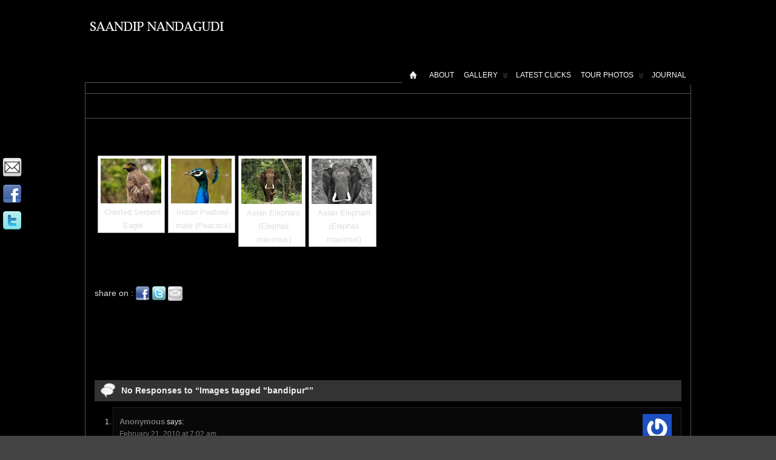

--- FILE ---
content_type: text/html; charset=UTF-8
request_url: http://natureclicks.in/ngg_tag/bandipur/
body_size: 537270
content:
<!DOCTYPE html>
<!--[if IE 6]> <html id="ie6" lang="en-US"> <![endif]-->
<!--[if IE 7]> <html id="ie7" lang="en-US"> <![endif]-->
<!--[if IE 8]> <html id="ie8" lang="en-US"> <![endif]-->
<!--[if !(IE 6) | !(IE 7) | !(IE 8)]><!--> <html lang="en-US"> <!--<![endif]-->

<head>
	<meta charset="UTF-8" />
	<link rel="pingback" href="http://natureclicks.in/xmlrpc.php" />

	<!--[if lt IE 9]>
	<script src="http://natureclicks.in/wp-content/themes/suffusion/scripts/html5.js" type="text/javascript"></script>
	<![endif]-->
<title>Bandipur</title>
<meta name='robots' content='max-image-preview:large' />
	<style>img:is([sizes="auto" i], [sizes^="auto," i]) { contain-intrinsic-size: 3000px 1500px }</style>
	<style type='text/css' media='screen' >.socialwrap li.icon_text a img, .socialwrap li.iconOnly a img, .followwrap li.icon_text a img, .followwrap li.iconOnly a img{border-width:0 !important;background-color:none;}#follow.left {width:40px;position:fixed; left:0; top:150px;padding:10px 0;font-family:impact,charcoal,arial, helvetica,sans-serif;-moz-border-radius-topright: 5px;-webkit-border-top-right-radius:5px;-moz-border-radius-bottomright:5px;-webkit-border-bottom-right-radius:5px;}#follow.left ul {padding:0; margin:0; list-style-type:none !important;font-size:24px;color:black;}
#follow.left ul li {padding-bottom:2px;list-style-type:none !important;padding-left:4px;padding-right:4px}
#follow img{border:none;}#follow.left ul li.connect {margin:0 4px;}
#follow.left ul li.connect img {border-width:0;display:block;overflow:hidden; background:transparent url(http://natureclicks.in/wp-content/plugins/share-and-follow/images/impact/connect-left.png) no-repeat -0px 0px;height:99px;width:19px;}
#follow.left ul li a {display:block;}
#follow.left ul li.connect span, #follow ul li a span {display:none}.share {margin:0 3px 3px 0;}
.phat span {display:inline;}
ul.row li {float:left;list-style-type:none;}
li.iconOnly a span.head {display:none}
#follow.left ul.size16 li.follow{margin:0px auto !important}
li.icon_text a {padding-left:0;margin-right:3px}
li.text_only a {background-image:none !important;padding-left:0;}
li.text_only a img {display:none;}
li.icon_text a span{background-image:none !important;padding-left:0 !important; }
li.iconOnly a span.head {display:none}
ul.socialwrap li {margin:0 3px 3px 0 !important;}
ul.socialwrap li a {text-decoration:none;}ul.row li {float:left;line-height:auto !important;}
ul.row li a img {padding:0}.size16 li a,.size24 li a,.size32 li a, .size48 li a, .size60 li a {display:block}ul.socialwrap {list-style-type:none !important;margin:0; padding:0;text-indent:0 !important;}
ul.socialwrap li {list-style-type:none !important;background-image:none;padding:0;list-style-image:none !important;}
ul.followwrap {list-style-type:none !important;margin:0; padding:0}
ul.followwrap li {margin-right:3px;margin-bottom:3px;list-style-type:none !important;}
#follow.right ul.followwrap li, #follow.left ul.followwrap li {margin-right:0px;margin-bottom:0px;}
.shareinpost {clear:both;padding-top:10px}.shareinpost ul.socialwrap {list-style-type:none !important;margin:0 !important; padding:0 !important}
.shareinpost ul.socialwrap li {padding-left:0 !important;background-image:none !important;margin-left:0 !important;list-style-type:none !important;text-indent:0 !important}
.socialwrap li.icon_text a img, .socialwrap li.iconOnly a img{border-width:0}ul.followrap li {list-style-type:none;list-style-image:none !important;}
div.clean {clear:left;}
div.display_none {display:none;}
.button_holder_left{margin-right:5px;display:inline}.button_holder_right{margin-left:5px;display:inline}.button_holder_show_interactive{display:inline}</style><link rel="image_src" href="https://natureclicks.in/wp-content/uploads/email_32.png" /> 
<link rel="alternate" type="application/rss+xml" title=" &raquo; Feed" href="http://natureclicks.in/feed/" />
<link rel="alternate" type="application/rss+xml" title=" &raquo; Comments Feed" href="http://natureclicks.in/comments/feed/" />
<script type="text/javascript">
/* <![CDATA[ */
window._wpemojiSettings = {"baseUrl":"https:\/\/s.w.org\/images\/core\/emoji\/16.0.1\/72x72\/","ext":".png","svgUrl":"https:\/\/s.w.org\/images\/core\/emoji\/16.0.1\/svg\/","svgExt":".svg","source":{"concatemoji":"http:\/\/natureclicks.in\/wp-includes\/js\/wp-emoji-release.min.js?ver=6.8.3"}};
/*! This file is auto-generated */
!function(s,n){var o,i,e;function c(e){try{var t={supportTests:e,timestamp:(new Date).valueOf()};sessionStorage.setItem(o,JSON.stringify(t))}catch(e){}}function p(e,t,n){e.clearRect(0,0,e.canvas.width,e.canvas.height),e.fillText(t,0,0);var t=new Uint32Array(e.getImageData(0,0,e.canvas.width,e.canvas.height).data),a=(e.clearRect(0,0,e.canvas.width,e.canvas.height),e.fillText(n,0,0),new Uint32Array(e.getImageData(0,0,e.canvas.width,e.canvas.height).data));return t.every(function(e,t){return e===a[t]})}function u(e,t){e.clearRect(0,0,e.canvas.width,e.canvas.height),e.fillText(t,0,0);for(var n=e.getImageData(16,16,1,1),a=0;a<n.data.length;a++)if(0!==n.data[a])return!1;return!0}function f(e,t,n,a){switch(t){case"flag":return n(e,"\ud83c\udff3\ufe0f\u200d\u26a7\ufe0f","\ud83c\udff3\ufe0f\u200b\u26a7\ufe0f")?!1:!n(e,"\ud83c\udde8\ud83c\uddf6","\ud83c\udde8\u200b\ud83c\uddf6")&&!n(e,"\ud83c\udff4\udb40\udc67\udb40\udc62\udb40\udc65\udb40\udc6e\udb40\udc67\udb40\udc7f","\ud83c\udff4\u200b\udb40\udc67\u200b\udb40\udc62\u200b\udb40\udc65\u200b\udb40\udc6e\u200b\udb40\udc67\u200b\udb40\udc7f");case"emoji":return!a(e,"\ud83e\udedf")}return!1}function g(e,t,n,a){var r="undefined"!=typeof WorkerGlobalScope&&self instanceof WorkerGlobalScope?new OffscreenCanvas(300,150):s.createElement("canvas"),o=r.getContext("2d",{willReadFrequently:!0}),i=(o.textBaseline="top",o.font="600 32px Arial",{});return e.forEach(function(e){i[e]=t(o,e,n,a)}),i}function t(e){var t=s.createElement("script");t.src=e,t.defer=!0,s.head.appendChild(t)}"undefined"!=typeof Promise&&(o="wpEmojiSettingsSupports",i=["flag","emoji"],n.supports={everything:!0,everythingExceptFlag:!0},e=new Promise(function(e){s.addEventListener("DOMContentLoaded",e,{once:!0})}),new Promise(function(t){var n=function(){try{var e=JSON.parse(sessionStorage.getItem(o));if("object"==typeof e&&"number"==typeof e.timestamp&&(new Date).valueOf()<e.timestamp+604800&&"object"==typeof e.supportTests)return e.supportTests}catch(e){}return null}();if(!n){if("undefined"!=typeof Worker&&"undefined"!=typeof OffscreenCanvas&&"undefined"!=typeof URL&&URL.createObjectURL&&"undefined"!=typeof Blob)try{var e="postMessage("+g.toString()+"("+[JSON.stringify(i),f.toString(),p.toString(),u.toString()].join(",")+"));",a=new Blob([e],{type:"text/javascript"}),r=new Worker(URL.createObjectURL(a),{name:"wpTestEmojiSupports"});return void(r.onmessage=function(e){c(n=e.data),r.terminate(),t(n)})}catch(e){}c(n=g(i,f,p,u))}t(n)}).then(function(e){for(var t in e)n.supports[t]=e[t],n.supports.everything=n.supports.everything&&n.supports[t],"flag"!==t&&(n.supports.everythingExceptFlag=n.supports.everythingExceptFlag&&n.supports[t]);n.supports.everythingExceptFlag=n.supports.everythingExceptFlag&&!n.supports.flag,n.DOMReady=!1,n.readyCallback=function(){n.DOMReady=!0}}).then(function(){return e}).then(function(){var e;n.supports.everything||(n.readyCallback(),(e=n.source||{}).concatemoji?t(e.concatemoji):e.wpemoji&&e.twemoji&&(t(e.twemoji),t(e.wpemoji)))}))}((window,document),window._wpemojiSettings);
/* ]]> */
</script>
<link rel='stylesheet' id='jquery.slimbox-css' href='https://natureclicks.in/wp-content/plugins/slimbox/stylesheets/jquery.slimbox.css?ver=2.03' type='text/css' media='all' />
<link rel='stylesheet' id='pe2-display.css-css' href='http://natureclicks.in/wp-content/plugins/picasa-express-x2/pe2-display.css?ver=2.2.10' type='text/css' media='all' />
<style id='wp-emoji-styles-inline-css' type='text/css'>

	img.wp-smiley, img.emoji {
		display: inline !important;
		border: none !important;
		box-shadow: none !important;
		height: 1em !important;
		width: 1em !important;
		margin: 0 0.07em !important;
		vertical-align: -0.1em !important;
		background: none !important;
		padding: 0 !important;
	}
</style>
<link rel='stylesheet' id='wp-block-library-css' href='http://natureclicks.in/wp-includes/css/dist/block-library/style.min.css?ver=6.8.3' type='text/css' media='all' />
<style id='classic-theme-styles-inline-css' type='text/css'>
/*! This file is auto-generated */
.wp-block-button__link{color:#fff;background-color:#32373c;border-radius:9999px;box-shadow:none;text-decoration:none;padding:calc(.667em + 2px) calc(1.333em + 2px);font-size:1.125em}.wp-block-file__button{background:#32373c;color:#fff;text-decoration:none}
</style>
<style id='global-styles-inline-css' type='text/css'>
:root{--wp--preset--aspect-ratio--square: 1;--wp--preset--aspect-ratio--4-3: 4/3;--wp--preset--aspect-ratio--3-4: 3/4;--wp--preset--aspect-ratio--3-2: 3/2;--wp--preset--aspect-ratio--2-3: 2/3;--wp--preset--aspect-ratio--16-9: 16/9;--wp--preset--aspect-ratio--9-16: 9/16;--wp--preset--color--black: #000000;--wp--preset--color--cyan-bluish-gray: #abb8c3;--wp--preset--color--white: #ffffff;--wp--preset--color--pale-pink: #f78da7;--wp--preset--color--vivid-red: #cf2e2e;--wp--preset--color--luminous-vivid-orange: #ff6900;--wp--preset--color--luminous-vivid-amber: #fcb900;--wp--preset--color--light-green-cyan: #7bdcb5;--wp--preset--color--vivid-green-cyan: #00d084;--wp--preset--color--pale-cyan-blue: #8ed1fc;--wp--preset--color--vivid-cyan-blue: #0693e3;--wp--preset--color--vivid-purple: #9b51e0;--wp--preset--gradient--vivid-cyan-blue-to-vivid-purple: linear-gradient(135deg,rgba(6,147,227,1) 0%,rgb(155,81,224) 100%);--wp--preset--gradient--light-green-cyan-to-vivid-green-cyan: linear-gradient(135deg,rgb(122,220,180) 0%,rgb(0,208,130) 100%);--wp--preset--gradient--luminous-vivid-amber-to-luminous-vivid-orange: linear-gradient(135deg,rgba(252,185,0,1) 0%,rgba(255,105,0,1) 100%);--wp--preset--gradient--luminous-vivid-orange-to-vivid-red: linear-gradient(135deg,rgba(255,105,0,1) 0%,rgb(207,46,46) 100%);--wp--preset--gradient--very-light-gray-to-cyan-bluish-gray: linear-gradient(135deg,rgb(238,238,238) 0%,rgb(169,184,195) 100%);--wp--preset--gradient--cool-to-warm-spectrum: linear-gradient(135deg,rgb(74,234,220) 0%,rgb(151,120,209) 20%,rgb(207,42,186) 40%,rgb(238,44,130) 60%,rgb(251,105,98) 80%,rgb(254,248,76) 100%);--wp--preset--gradient--blush-light-purple: linear-gradient(135deg,rgb(255,206,236) 0%,rgb(152,150,240) 100%);--wp--preset--gradient--blush-bordeaux: linear-gradient(135deg,rgb(254,205,165) 0%,rgb(254,45,45) 50%,rgb(107,0,62) 100%);--wp--preset--gradient--luminous-dusk: linear-gradient(135deg,rgb(255,203,112) 0%,rgb(199,81,192) 50%,rgb(65,88,208) 100%);--wp--preset--gradient--pale-ocean: linear-gradient(135deg,rgb(255,245,203) 0%,rgb(182,227,212) 50%,rgb(51,167,181) 100%);--wp--preset--gradient--electric-grass: linear-gradient(135deg,rgb(202,248,128) 0%,rgb(113,206,126) 100%);--wp--preset--gradient--midnight: linear-gradient(135deg,rgb(2,3,129) 0%,rgb(40,116,252) 100%);--wp--preset--font-size--small: 13px;--wp--preset--font-size--medium: 20px;--wp--preset--font-size--large: 36px;--wp--preset--font-size--x-large: 42px;--wp--preset--spacing--20: 0.44rem;--wp--preset--spacing--30: 0.67rem;--wp--preset--spacing--40: 1rem;--wp--preset--spacing--50: 1.5rem;--wp--preset--spacing--60: 2.25rem;--wp--preset--spacing--70: 3.38rem;--wp--preset--spacing--80: 5.06rem;--wp--preset--shadow--natural: 6px 6px 9px rgba(0, 0, 0, 0.2);--wp--preset--shadow--deep: 12px 12px 50px rgba(0, 0, 0, 0.4);--wp--preset--shadow--sharp: 6px 6px 0px rgba(0, 0, 0, 0.2);--wp--preset--shadow--outlined: 6px 6px 0px -3px rgba(255, 255, 255, 1), 6px 6px rgba(0, 0, 0, 1);--wp--preset--shadow--crisp: 6px 6px 0px rgba(0, 0, 0, 1);}:where(.is-layout-flex){gap: 0.5em;}:where(.is-layout-grid){gap: 0.5em;}body .is-layout-flex{display: flex;}.is-layout-flex{flex-wrap: wrap;align-items: center;}.is-layout-flex > :is(*, div){margin: 0;}body .is-layout-grid{display: grid;}.is-layout-grid > :is(*, div){margin: 0;}:where(.wp-block-columns.is-layout-flex){gap: 2em;}:where(.wp-block-columns.is-layout-grid){gap: 2em;}:where(.wp-block-post-template.is-layout-flex){gap: 1.25em;}:where(.wp-block-post-template.is-layout-grid){gap: 1.25em;}.has-black-color{color: var(--wp--preset--color--black) !important;}.has-cyan-bluish-gray-color{color: var(--wp--preset--color--cyan-bluish-gray) !important;}.has-white-color{color: var(--wp--preset--color--white) !important;}.has-pale-pink-color{color: var(--wp--preset--color--pale-pink) !important;}.has-vivid-red-color{color: var(--wp--preset--color--vivid-red) !important;}.has-luminous-vivid-orange-color{color: var(--wp--preset--color--luminous-vivid-orange) !important;}.has-luminous-vivid-amber-color{color: var(--wp--preset--color--luminous-vivid-amber) !important;}.has-light-green-cyan-color{color: var(--wp--preset--color--light-green-cyan) !important;}.has-vivid-green-cyan-color{color: var(--wp--preset--color--vivid-green-cyan) !important;}.has-pale-cyan-blue-color{color: var(--wp--preset--color--pale-cyan-blue) !important;}.has-vivid-cyan-blue-color{color: var(--wp--preset--color--vivid-cyan-blue) !important;}.has-vivid-purple-color{color: var(--wp--preset--color--vivid-purple) !important;}.has-black-background-color{background-color: var(--wp--preset--color--black) !important;}.has-cyan-bluish-gray-background-color{background-color: var(--wp--preset--color--cyan-bluish-gray) !important;}.has-white-background-color{background-color: var(--wp--preset--color--white) !important;}.has-pale-pink-background-color{background-color: var(--wp--preset--color--pale-pink) !important;}.has-vivid-red-background-color{background-color: var(--wp--preset--color--vivid-red) !important;}.has-luminous-vivid-orange-background-color{background-color: var(--wp--preset--color--luminous-vivid-orange) !important;}.has-luminous-vivid-amber-background-color{background-color: var(--wp--preset--color--luminous-vivid-amber) !important;}.has-light-green-cyan-background-color{background-color: var(--wp--preset--color--light-green-cyan) !important;}.has-vivid-green-cyan-background-color{background-color: var(--wp--preset--color--vivid-green-cyan) !important;}.has-pale-cyan-blue-background-color{background-color: var(--wp--preset--color--pale-cyan-blue) !important;}.has-vivid-cyan-blue-background-color{background-color: var(--wp--preset--color--vivid-cyan-blue) !important;}.has-vivid-purple-background-color{background-color: var(--wp--preset--color--vivid-purple) !important;}.has-black-border-color{border-color: var(--wp--preset--color--black) !important;}.has-cyan-bluish-gray-border-color{border-color: var(--wp--preset--color--cyan-bluish-gray) !important;}.has-white-border-color{border-color: var(--wp--preset--color--white) !important;}.has-pale-pink-border-color{border-color: var(--wp--preset--color--pale-pink) !important;}.has-vivid-red-border-color{border-color: var(--wp--preset--color--vivid-red) !important;}.has-luminous-vivid-orange-border-color{border-color: var(--wp--preset--color--luminous-vivid-orange) !important;}.has-luminous-vivid-amber-border-color{border-color: var(--wp--preset--color--luminous-vivid-amber) !important;}.has-light-green-cyan-border-color{border-color: var(--wp--preset--color--light-green-cyan) !important;}.has-vivid-green-cyan-border-color{border-color: var(--wp--preset--color--vivid-green-cyan) !important;}.has-pale-cyan-blue-border-color{border-color: var(--wp--preset--color--pale-cyan-blue) !important;}.has-vivid-cyan-blue-border-color{border-color: var(--wp--preset--color--vivid-cyan-blue) !important;}.has-vivid-purple-border-color{border-color: var(--wp--preset--color--vivid-purple) !important;}.has-vivid-cyan-blue-to-vivid-purple-gradient-background{background: var(--wp--preset--gradient--vivid-cyan-blue-to-vivid-purple) !important;}.has-light-green-cyan-to-vivid-green-cyan-gradient-background{background: var(--wp--preset--gradient--light-green-cyan-to-vivid-green-cyan) !important;}.has-luminous-vivid-amber-to-luminous-vivid-orange-gradient-background{background: var(--wp--preset--gradient--luminous-vivid-amber-to-luminous-vivid-orange) !important;}.has-luminous-vivid-orange-to-vivid-red-gradient-background{background: var(--wp--preset--gradient--luminous-vivid-orange-to-vivid-red) !important;}.has-very-light-gray-to-cyan-bluish-gray-gradient-background{background: var(--wp--preset--gradient--very-light-gray-to-cyan-bluish-gray) !important;}.has-cool-to-warm-spectrum-gradient-background{background: var(--wp--preset--gradient--cool-to-warm-spectrum) !important;}.has-blush-light-purple-gradient-background{background: var(--wp--preset--gradient--blush-light-purple) !important;}.has-blush-bordeaux-gradient-background{background: var(--wp--preset--gradient--blush-bordeaux) !important;}.has-luminous-dusk-gradient-background{background: var(--wp--preset--gradient--luminous-dusk) !important;}.has-pale-ocean-gradient-background{background: var(--wp--preset--gradient--pale-ocean) !important;}.has-electric-grass-gradient-background{background: var(--wp--preset--gradient--electric-grass) !important;}.has-midnight-gradient-background{background: var(--wp--preset--gradient--midnight) !important;}.has-small-font-size{font-size: var(--wp--preset--font-size--small) !important;}.has-medium-font-size{font-size: var(--wp--preset--font-size--medium) !important;}.has-large-font-size{font-size: var(--wp--preset--font-size--large) !important;}.has-x-large-font-size{font-size: var(--wp--preset--font-size--x-large) !important;}
:where(.wp-block-post-template.is-layout-flex){gap: 1.25em;}:where(.wp-block-post-template.is-layout-grid){gap: 1.25em;}
:where(.wp-block-columns.is-layout-flex){gap: 2em;}:where(.wp-block-columns.is-layout-grid){gap: 2em;}
:root :where(.wp-block-pullquote){font-size: 1.5em;line-height: 1.6;}
</style>
<link rel='stylesheet' id='ngg_trigger_buttons-css' href='https://natureclicks.in/wp-content/plugins/nextgen-gallery/static/GalleryDisplay/trigger_buttons.css?ver=4.0.4' type='text/css' media='all' />
<link rel='stylesheet' id='simplelightbox-0-css' href='https://natureclicks.in/wp-content/plugins/nextgen-gallery/static/Lightbox/simplelightbox/simple-lightbox.css?ver=4.0.4' type='text/css' media='all' />
<link rel='stylesheet' id='fontawesome_v4_shim_style-css' href='https://natureclicks.in/wp-content/plugins/nextgen-gallery/static/FontAwesome/css/v4-shims.min.css?ver=6.8.3' type='text/css' media='all' />
<link rel='stylesheet' id='fontawesome-css' href='https://natureclicks.in/wp-content/plugins/nextgen-gallery/static/FontAwesome/css/all.min.css?ver=6.8.3' type='text/css' media='all' />
<link rel='stylesheet' id='nextgen_pagination_style-css' href='https://natureclicks.in/wp-content/plugins/nextgen-gallery/static/GalleryDisplay/pagination_style.css?ver=4.0.4' type='text/css' media='all' />
<link rel='stylesheet' id='nextgen_basic_thumbnails_style-css' href='https://natureclicks.in/wp-content/plugins/nextgen-gallery/static/Thumbnails/nextgen_basic_thumbnails.css?ver=4.0.4' type='text/css' media='all' />
<link rel='stylesheet' id='suffusion-theme-css' href='http://natureclicks.in/wp-content/themes/suffusion/style.css?ver=4.4.9' type='text/css' media='all' />
<link rel='stylesheet' id='suffusion-theme-skin-1-css' href='http://natureclicks.in/wp-content/themes/suffusion/skins/light-theme-gray-2/skin.css?ver=4.4.9' type='text/css' media='all' />
<link rel='stylesheet' id='suffusion-theme-skin-2-css' href='http://natureclicks.in/wp-content/themes/suffusion/dark-style.css?ver=4.4.9' type='text/css' media='all' />
<link rel='stylesheet' id='suffusion-theme-skin-3-css' href='http://natureclicks.in/wp-content/themes/suffusion/skins/dark-theme-gray-2/skin.css?ver=4.4.9' type='text/css' media='all' />
<!--[if lt IE 8]><link rel='stylesheet' id='suffusion-ie-css' href='http://natureclicks.in/wp-content/themes/suffusion/ie-fix.css?ver=4.4.9' type='text/css' media='all' />
<![endif]-->
<link rel='stylesheet' id='suffusion-generated-css' href='http://natureclicks.in?ver=4.4.9&#038;suffusion-css=css' type='text/css' media='all' />
<script type="text/javascript" src="http://natureclicks.in/wp-includes/js/jquery/jquery.min.js?ver=3.7.1" id="jquery-core-js"></script>
<script type="text/javascript" src="http://natureclicks.in/wp-includes/js/jquery/jquery-migrate.min.js?ver=3.4.1" id="jquery-migrate-js"></script>
<script type="text/javascript" src="https://natureclicks.in/wp-content/plugins/slimbox/javascript/jquery.slimbox.js?ver=2.03" id="jquery.slimbox-js"></script>
<script type="text/javascript" src="http://natureclicks.in/wp-includes/js/swfobject.js?ver=2.2-20120417" id="swfobject-js"></script>
<script type="text/javascript" id="photocrati_ajax-js-extra">
/* <![CDATA[ */
var photocrati_ajax = {"url":"http:\/\/natureclicks.in\/index.php?photocrati_ajax=1","rest_url":"http:\/\/natureclicks.in\/wp-json\/","wp_home_url":"http:\/\/natureclicks.in","wp_site_url":"http:\/\/natureclicks.in","wp_root_url":"http:\/\/natureclicks.in","wp_plugins_url":"http:\/\/natureclicks.in\/wp-content\/plugins","wp_content_url":"http:\/\/natureclicks.in\/wp-content","wp_includes_url":"http:\/\/natureclicks.in\/wp-includes\/","ngg_param_slug":"nggallery","rest_nonce":"e4e7915187"};
/* ]]> */
</script>
<script type="text/javascript" src="https://natureclicks.in/wp-content/plugins/nextgen-gallery/static/Legacy/ajax.min.js?ver=4.0.4" id="photocrati_ajax-js"></script>
<script type="text/javascript" src="https://natureclicks.in/wp-content/plugins/nextgen-gallery/static/FontAwesome/js/v4-shims.min.js?ver=5.3.1" id="fontawesome_v4_shim-js"></script>
<script type="text/javascript" defer crossorigin="anonymous" data-auto-replace-svg="false" data-keep-original-source="false" data-search-pseudo-elements src="https://natureclicks.in/wp-content/plugins/nextgen-gallery/static/FontAwesome/js/all.min.js?ver=5.3.1" id="fontawesome-js"></script>
<script type="text/javascript" src="https://natureclicks.in/wp-content/plugins/nextgen-gallery/static/Thumbnails/nextgen_basic_thumbnails.js?ver=4.0.4" id="nextgen_basic_thumbnails_script-js"></script>
<script type="text/javascript" src="https://natureclicks.in/wp-content/plugins/nextgen-gallery/static/Thumbnails/ajax_pagination.js?ver=4.0.4" id="nextgen-basic-thumbnails-ajax-pagination-js"></script>
<script type="text/javascript" id="suffusion-js-extra">
/* <![CDATA[ */
var Suffusion_JS = {"wrapper_width_type_page_template_1l_sidebar_php":"fixed","wrapper_max_width_page_template_1l_sidebar_php":"1200","wrapper_min_width_page_template_1l_sidebar_php":"600","wrapper_orig_width_page_template_1l_sidebar_php":"75","wrapper_width_type_page_template_1r_sidebar_php":"fixed","wrapper_max_width_page_template_1r_sidebar_php":"1200","wrapper_min_width_page_template_1r_sidebar_php":"600","wrapper_orig_width_page_template_1r_sidebar_php":"75","wrapper_width_type_page_template_1l1r_sidebar_php":"fixed","wrapper_max_width_page_template_1l1r_sidebar_php":"1200","wrapper_min_width_page_template_1l1r_sidebar_php":"600","wrapper_orig_width_page_template_1l1r_sidebar_php":"75","wrapper_width_type_page_template_2l_sidebars_php":"fixed","wrapper_max_width_page_template_2l_sidebars_php":"1200","wrapper_min_width_page_template_2l_sidebars_php":"600","wrapper_orig_width_page_template_2l_sidebars_php":"75","wrapper_width_type_page_template_2r_sidebars_php":"fixed","wrapper_max_width_page_template_2r_sidebars_php":"1200","wrapper_min_width_page_template_2r_sidebars_php":"600","wrapper_orig_width_page_template_2r_sidebars_php":"75","wrapper_width_type":"fluid","wrapper_max_width":"1000","wrapper_min_width":"","wrapper_orig_width":"100","wrapper_width_type_page_template_no_sidebars_php":"fluid","wrapper_max_width_page_template_no_sidebars_php":"1000","wrapper_min_width_page_template_no_sidebars_php":"","wrapper_orig_width_page_template_no_sidebars_php":"100","suf_featured_interval":"4000","suf_featured_transition_speed":"1000","suf_featured_fx":"fade","suf_featured_pause":"Pause","suf_featured_resume":"Resume","suf_featured_sync":"0","suf_featured_pager_style":"numbers","suf_nav_delay":"0","suf_nav_effect":"fade","suf_navt_delay":"0","suf_navt_effect":"fade","suf_jq_masonry_enabled":"disabled","suf_fix_aspect_ratio":"preserve","suf_show_drop_caps":""};
/* ]]> */
</script>
<script type="text/javascript" src="http://natureclicks.in/wp-content/themes/suffusion/scripts/suffusion.js?ver=4.4.9" id="suffusion-js"></script>
<link rel="https://api.w.org/" href="http://natureclicks.in/wp-json/" /><link rel="alternate" title="JSON" type="application/json" href="http://natureclicks.in/wp-json/wp/v2/posts/0" /><link rel="EditURI" type="application/rsd+xml" title="RSD" href="https://natureclicks.in/xmlrpc.php?rsd" />
<link rel="alternate" title="oEmbed (JSON)" type="application/json+oembed" href="http://natureclicks.in/wp-json/oembed/1.0/embed?url" />
<link rel="alternate" title="oEmbed (XML)" type="text/xml+oembed" href="http://natureclicks.in/wp-json/oembed/1.0/embed?url&#038;format=xml" />
<script type="text/javascript">
	jQuery(document).ready(function($){	
	    var select = $('a[href$=".bmp"],a[href$=".gif"],a[href$=".jpg"],a[href$=".jpeg"], a[href$=".png"],a[href$=".BMP"],a[href$=".GIF"],a[href$=".JPG"],a[href$=".JPEG"],a[href$=".PNG"]');
		select.slimbox();
	});
</script>
<!-- Start Additional Feeds -->
<!-- End Additional Feeds -->
<style type="text/css">
		.custom-header .blogtitle a,
	.custom-header .description {
		color: #2476bf;
	}
	</style>
<style type="text/css" id="custom-background-css">
body.custom-background { background-image: url("http://natureclicks.in/wp-content/uploads/Untitled-1.jpg"); background-position: left top; background-size: auto; background-repeat: repeat; background-attachment: scroll; }
</style>
			<!-- Custom CSS styles defined in options -->
		<style type="text/css">
			/* <![CDATA[ */
#wrapper {border: none;}
post, div.page {border: none;}
#sidebar {border: none;}
h3.dbx-handle {border:none;}
#wrapper {border: none;}
blogtitle a {
font-family:Lucida Grande;
font-size: 50%;
}
.description {
font-family:georgia,arial,serif;
font-size: 50%;
padding-top: 2px;
}
h1.posttitle, h2.posttitle {border: none;}
#post-2 .posttitle {
        display: none;
}
#post-8 .posttitle {
        display: none;
}
#post-565 .posttitle {
        display: none;
}
div.suf-widget { background-color: #000000; }
#content {
    margin-top: -60px;
}
    #wrapper {
            background: transparent;
            border: none;
    }
    #header {
            height: 55px;
            padding-top: 15px;
            padding-bottom: 15px;
    }
    #page-footer, #cred {  border:none;}
			/* ]]> */
		</style>
		<!-- /Custom CSS styles defined in options -->
<!-- location header -->
</head>

<body class="wp-singular -template-default page page-id- custom-background wp-theme-suffusion light-theme-gray-2 dark-style dark-theme-gray-2 suffusion-custom device-desktop">
    				<div id="wrapper" class="fix">
					<div id="header-container" class="custom-header fix">
					<header id="header" class="fix">
			<h2 class="blogtitle left"><a href="http://natureclicks.in"></a></h2>
		<div class="description hidden">SAANDIP NANDAGUDI</div>
    </header><!-- /header -->
 	<nav id="nav" class="continuous fix">
		<div class='col-control right'>
<ul class='sf-menu'>

					<li ><a href='http://natureclicks.in'><img src='http://natureclicks.in/wp-content/themes/suffusion/images/home-light.png' alt='Home' class='home-icon'/></a></li><li class="page_item page-item-2"><a href="http://natureclicks.in/about/">About</a></li>
<li class="page_item page-item-8 page_item_has_children current_page_ancestor"><a href="http://natureclicks.in/gallery/">Gallery</a>
<ul class='children'>
	<li class="page_item page-item-10 current_page_ancestor current_page_parent"><a href="http://natureclicks.in/gallery/birds/">Birds</a></li>
	<li class="page_item page-item-13"><a href="http://natureclicks.in/gallery/mammals/">Mammals</a></li>
	<li class="page_item page-item-17"><a href="http://natureclicks.in/gallery/insects-invertibrates/">Butterflies Insects &#038; Invertibrates</a></li>
	<li class="page_item page-item-21"><a href="http://natureclicks.in/gallery/plants-flowers/">Plants &#038; Flowers</a></li>
	<li class="page_item page-item-15"><a href="http://natureclicks.in/gallery/reptiles-amphibians/">Reptiles &#038; Amphibians</a></li>
</ul>
</li>
<li class="page_item page-item-565"><a href="http://natureclicks.in/latest-clicks/">Latest Clicks</a></li>
<li class="page_item page-item-25 page_item_has_children"><a href="http://natureclicks.in/tour-photos/">Tour Photos</a>
<ul class='children'>
	<li class="page_item page-item-668"><a href="http://natureclicks.in/tour-photos/bangalore/">Bangalore</a></li>
	<li class="page_item page-item-546"><a href="http://natureclicks.in/tour-photos/ranthambhore-may-2010/">Ranthambhore May 2010</a></li>
	<li class="page_item page-item-472"><a href="http://natureclicks.in/tour-photos/thailand/">Thailand Jan 2011</a></li>
	<li class="page_item page-item-875"><a href="http://natureclicks.in/tour-photos/agumbe-june-2011/">Agumbe June 2011</a></li>
	<li class="page_item page-item-1086"><a href="http://natureclicks.in/tour-photos/bandipur-gopalswamy-betta-july-2011/">Bandipur &#038; Gopalswamy Betta &#8211; July 2011</a></li>
</ul>
</li>
<li class="page_item page-item-27"><a href="http://natureclicks.in/journal/">Journal</a></li>

</ul>
		</div><!-- /col-control -->
	</nav><!-- /nav -->
			</div><!-- //#header-container -->
			<div id="container" class="fix">
				
<div id="main-col">
<div id="featured-posts" class="fix show-border index-below pager-numbers ">	<div id="slider" class="fix clear">		<ul id="sliderContent" class="fix clear"><li class="sliderImage sliderimage-1  "><a href="http://natureclicks.in/2015/12/valley-of-flowers/"   class=''><img src="https://natureclicks.in/wp-content/uploads/Ghangaria-Entry.jpg" alt="Valley of Flowers" class="featured-excerpt-top"/></a></li><li class="sliderImage sliderimage-2  "><a href="http://natureclicks.in/2015/08/devabhumi/"   class=''><img src="https://natureclicks.in/wp-content/uploads/DSC6909.jpg" alt="Devabhumi" class="featured-excerpt-bottom"/></a></li><li class="sliderImage sliderimage-3  "><a href="http://natureclicks.in/2014/12/pulicat-lake-bird-sanctuary/"   class=''><img src="https://natureclicks.in/wp-content/uploads/DSC1602.jpg" alt="Pulicat Lake Bird Sanctuary" class="featured-excerpt-left"/></a></li><li class="sliderImage sliderimage-4  "><a href="http://natureclicks.in/2014/03/woodpecker-facts/"   class=''><img src="https://natureclicks.in/wp-content/uploads/woodpecker.jpg" alt="Woodpecker facts" class="featured-excerpt-right"/></a></li><li class="sliderImage sliderimage-5  "><a href="http://natureclicks.in/2014/03/leaf-nosed-bat/"   class=''><img src="https://natureclicks.in/wp-content/uploads/ngg_featured/Leaf-NoseBat.jpg" alt="Leaf-nosed Bat" class="featured-excerpt-top"/></a></li>		</ul>	</div><div id='sliderIndex' class='fix'><div id="sliderPager" class="left"></div></div></div>	<div id="content">
		<article class="post-0 page type-page status-publish hentry meta-position-line-bottom fix" id="post-0">
<header class="post-header fix">
	<h1 class="posttitle">Images tagged &quot;bandipur&quot;</h1>
</header>
		<span class='post-format-icon'>&nbsp;</span><span class='updated' title='2026-01-22T15:27:16+00:00'></span>			<div class="entry-container fix">
				<div class="entry fix">
					
<div class="ngg-galleryoverview ngg-template-caption" id="ngg-gallery-177dda332e3bd09656b2f3f232033c3d-0">

		
	<!-- Thumbnails -->
				
	<div id="ngg-image-293" class="ngg-gallery-thumbnail-box" style="width:12%;" >
		<div class="ngg-gallery-thumbnail" >
			<a href="http://natureclicks.in/wp-content/gallery/birds/cse3.jpg"
				title="Crested Serpent Eagle"
				class="ngg-simplelightbox" rel="177dda332e3bd09656b2f3f232033c3d" data-image-id="293" data-src="http://natureclicks.in/wp-content/gallery/birds/cse3.jpg" data-thumbnail="http://natureclicks.in/wp-content/gallery/birds/thumbs/thumbs_cse3.jpg" data-title="Crested Serpent Eagle" data-description="Crested Serpent Eagle" >
								<img title="Crested Serpent Eagle" alt="Crested Serpent Eagle" src="http://natureclicks.in/wp-content/gallery/birds/thumbs/thumbs_cse3.jpg" width='100' height='74' />
							</a>
			<span>
			Crested Serpent Eagle			</span>
		</div>
	</div>
							
	<div id="ngg-image-294" class="ngg-gallery-thumbnail-box" style="width:12%;" >
		<div class="ngg-gallery-thumbnail" >
			<a href="http://natureclicks.in/wp-content/gallery/birds/pc.jpg"
				title="Indian Peafowl-male (Peacock)"
				class="ngg-simplelightbox" rel="177dda332e3bd09656b2f3f232033c3d" data-image-id="294" data-src="http://natureclicks.in/wp-content/gallery/birds/pc.jpg" data-thumbnail="http://natureclicks.in/wp-content/gallery/birds/thumbs/thumbs_pc.jpg" data-title="Indian Peafowl-male (Peacock)" data-description="Indian Peafowl-male (Peacock)" >
								<img title="Indian Peafowl-male (Peacock)" alt="Indian Peafowl-male (Peacock)" src="http://natureclicks.in/wp-content/gallery/birds/thumbs/thumbs_pc.jpg" width='100' height='74' />
							</a>
			<span>
			Indian Peafowl-male (Peacock)			</span>
		</div>
	</div>
							
	<div id="ngg-image-301" class="ngg-gallery-thumbnail-box" style="width:12%;" >
		<div class="ngg-gallery-thumbnail" >
			<a href="http://natureclicks.in/wp-content/gallery/mammals/tusker.jpg"
				title="Asian Elephant (Elephas maximus)"
				class="ngg-simplelightbox" rel="177dda332e3bd09656b2f3f232033c3d" data-image-id="301" data-src="http://natureclicks.in/wp-content/gallery/mammals/tusker.jpg" data-thumbnail="http://natureclicks.in/wp-content/gallery/mammals/thumbs/thumbs_tusker.jpg" data-title="Asian Elephant (Elephas maximus)" data-description="Asian Elephant (Elephas maximus)" >
								<img title="Asian Elephant (Elephas maximus)" alt="Asian Elephant (Elephas maximus)" src="http://natureclicks.in/wp-content/gallery/mammals/thumbs/thumbs_tusker.jpg" width='100' height='75' />
							</a>
			<span>
			Asian Elephant (Elephas maximus)			</span>
		</div>
	</div>
							
	<div id="ngg-image-300" class="ngg-gallery-thumbnail-box" style="width:12%;" >
		<div class="ngg-gallery-thumbnail" >
			<a href="http://natureclicks.in/wp-content/gallery/mammals/tusker-straight.jpg"
				title="Asian Elephant (Elephas maximus)"
				class="ngg-simplelightbox" rel="177dda332e3bd09656b2f3f232033c3d" data-image-id="300" data-src="http://natureclicks.in/wp-content/gallery/mammals/tusker-straight.jpg" data-thumbnail="http://natureclicks.in/wp-content/gallery/mammals/thumbs/thumbs_tusker-straight.jpg" data-title="Asian Elephant (Elephas maximus)" data-description="Asian Elephant (Elephas maximus)" >
								<img title="Asian Elephant (Elephas maximus)" alt="Asian Elephant (Elephas maximus)" src="http://natureclicks.in/wp-content/gallery/mammals/thumbs/thumbs_tusker-straight.jpg" width='100' height='75' />
							</a>
			<span>
			Asian Elephant (Elephas maximus)			</span>
		</div>
	</div>
							
	<!-- Pagination -->
		
</div>

	
<div class='shareinpost'><ul class="socialwrap row"><li class="iconOnly share">share on :</li><li class="iconOnly"><a  rel='nofollow'  target='_blank'  title='Share : Images tagged &quot;bandipur&quot; on Facebook'  href='http://www.facebook.com/sharer.php?u=&amp;t=Images+tagged+%22bandipur%22'  ><img  src='https://natureclicks.in/wp-content/plugins/share-and-follow/images/blank.gif'  height='24' width='24'  class='image-24' alt='facebook'  style='background: transparent url(https://natureclicks.in/wp-content/plugins/share-and-follow/default/24/sprite-24.png) no-repeat;padding:0;margin:0;height:24px;width:24px;background-position:-275px 0px'   /> <span class="head">Share this on Facebook</span></a></li><li class="iconOnly"><a  rel='nofollow'  target='_blank'  title='Tweet this blog : Images tagged &quot;bandipur&quot; on Twitter'  href="http://twitter.com/share?url=&amp;text=Images+tagged+%22bandipur%22+-+"  ><img  src='https://natureclicks.in/wp-content/plugins/share-and-follow/images/blank.gif'  height='24' width='24'  class='image-24' alt='twitter'  style='background: transparent url(https://natureclicks.in/wp-content/plugins/share-and-follow/default/24/sprite-24.png) no-repeat;padding:0;margin:0;height:24px;width:24px;background-position:-1325px 0px'   /> <span class="head">Tweet about it</span></a></li><li class="iconOnly"><a rel="_self" href="mailto:?subject=%20:%20Images%20tagged%20&quot;bandipur&quot;&amp;body=Here%20is%20a%20link%20to%20a%20site%20I%20really%20like%20
%20%20" title="Tell a friend about this blog : Images tagged &quot;bandipur&quot; "><img decoding="async" src="https://natureclicks.in/wp-content/plugins/share-and-follow/images/blank.gif" height="24"  width="24" style="background: transparent url(https://natureclicks.in/wp-content/plugins/share-and-follow/default/24/sprite-24.png) no-repeat;padding:0;margin:0;height:24px;width:24px;background-position:-250px 0px" class="image-24"  alt="email" /> <span class="head">Tell a friend</span></a></li></ul><div class="clean"></div> </div><div style="padding: 10px 0 "  class="interactive_bottom"><div class='button_holder_left'><iframe src="http://www.facebook.com/plugins/like.php?href=&amp;layout=box_count&amp;show_faces=true&amp;width=65&amp;action=like&amp;font=arial&amp;colorscheme=light&amp;height=65" scrolling="no" frameborder="0" style="border:none; overflow:hidden; width:65px; height:65px;" allowTransparency="true"></iframe></div></div>				</div><!--/entry -->
						</div><!-- .entry-container -->
<footer class="post-footer postdata fix">
</footer><!-- .post-footer -->
<section id="comments">
<h3 class="comments"><span class="icon">&nbsp;</span>
	No Responses to &#8220;Images tagged &quot;bandipur&quot;&#8221;</h3>
<ol class="commentlist">
	<li id="comment-2" class="comment even thread-even depth-1 plain-nested">
				<div id="div-comment-2" class="comment-body">
			<div class="comment-author fix vcard">
			<img alt='' src='https://secure.gravatar.com/avatar/?s=48&#038;r=g' srcset='https://secure.gravatar.com/avatar/?s=96&#038;r=g 2x' class='avatar avatar-48 photo avatar-default' height='48' width='48' loading='lazy' decoding='async'/>				<div class="comment-author-link">
					<cite class="fn">Anonymous</cite> <span class="says">says:</span>				</div>
				<div class="comment-meta commentmetadata"><a href="http://natureclicks.in/2010/01/valley-school/#comment-2">
				February 21, 2010 at 7:02 am</a>				</div>

			</div>
	
			<p>Hi Sandip,</p>
<p>I loved the pics and especially naming of each bird in Lalbagh album, may i know which Lens are u using with ur D60..i hav a D40 ?<br />Deepak <br />u can email me at <a href="mailto:deepaksaid@yahoo.co.in">deepaksaid@yahoo.co.in</a><br />Thanks and ur doing a fine job.</p>

			</div>

			<div class="reply">
			<a rel="nofollow" class="comment-reply-link" href="http://natureclicks.in/2010/01/valley-school/?replytocom=2#respond" data-commentid="2" data-postid="216" data-belowelement="comment-2" data-respondelement="respond" data-replyto="Reply to Anonymous" aria-label="Reply to Anonymous">Reply</a>			</div>



		
	</li><!-- #comment-## -->
	<li id="comment-3" class="comment odd alt thread-odd thread-alt depth-1 plain-nested">
				<div id="div-comment-3" class="comment-body">
			<div class="comment-author fix vcard">
			<img alt='' src='https://secure.gravatar.com/avatar/?s=48&#038;r=g' srcset='https://secure.gravatar.com/avatar/?s=96&#038;r=g 2x' class='avatar avatar-48 photo avatar-default' height='48' width='48' loading='lazy' decoding='async'/>				<div class="comment-author-link">
					<cite class="fn">IT Nature Club</cite> <span class="says">says:</span>				</div>
				<div class="comment-meta commentmetadata"><a href="http://natureclicks.in/2010/01/valley-school/#comment-3">
				February 23, 2010 at 11:15 am</a>				</div>

			</div>
	
			<p>Nice photos Sandeep! Waiting for the Neelasandra pics..:-)</p>

			</div>

			<div class="reply">
			<a rel="nofollow" class="comment-reply-link" href="http://natureclicks.in/2010/01/valley-school/?replytocom=3#respond" data-commentid="3" data-postid="216" data-belowelement="comment-3" data-respondelement="respond" data-replyto="Reply to IT Nature Club" aria-label="Reply to IT Nature Club">Reply</a>			</div>



		
	</li><!-- #comment-## -->
	<li id="comment-4" class="comment even thread-even depth-1 plain-nested">
				<div id="div-comment-4" class="comment-body">
			<div class="comment-author fix vcard">
			<img alt='' src='https://secure.gravatar.com/avatar/?s=48&#038;r=g' srcset='https://secure.gravatar.com/avatar/?s=96&#038;r=g 2x' class='avatar avatar-48 photo avatar-default' height='48' width='48' loading='lazy' decoding='async'/>				<div class="comment-author-link">
					<cite class="fn">Anonymous</cite> <span class="says">says:</span>				</div>
				<div class="comment-meta commentmetadata"><a href="http://natureclicks.in/2010/01/lalbagh-bengaluru/#comment-4">
				March 2, 2010 at 10:22 am</a>				</div>

			</div>
	
			<p>Nice post..</p>

			</div>

			<div class="reply">
			<a rel="nofollow" class="comment-reply-link" href="http://natureclicks.in/2010/01/lalbagh-bengaluru/?replytocom=4#respond" data-commentid="4" data-postid="215" data-belowelement="comment-4" data-respondelement="respond" data-replyto="Reply to Anonymous" aria-label="Reply to Anonymous">Reply</a>			</div>



		
	</li><!-- #comment-## -->
	<li id="comment-5" class="comment odd alt thread-odd thread-alt depth-1 plain-nested">
				<div id="div-comment-5" class="comment-body">
			<div class="comment-author fix vcard">
			<img alt='' src='https://secure.gravatar.com/avatar/?s=48&#038;r=g' srcset='https://secure.gravatar.com/avatar/?s=96&#038;r=g 2x' class='avatar avatar-48 photo avatar-default' height='48' width='48' loading='lazy' decoding='async'/>				<div class="comment-author-link">
					<cite class="fn">Anonymous</cite> <span class="says">says:</span>				</div>
				<div class="comment-meta commentmetadata"><a href="http://natureclicks.in/2010/03/masinagudi-birding-trekking/#comment-5">
				March 23, 2010 at 5:48 pm</a>				</div>

			</div>
	
			<p>Awesome pics..what was the month you visited..</p>

			</div>

			<div class="reply">
			<a rel="nofollow" class="comment-reply-link" href="http://natureclicks.in/2010/03/masinagudi-birding-trekking/?replytocom=5#respond" data-commentid="5" data-postid="219" data-belowelement="comment-5" data-respondelement="respond" data-replyto="Reply to Anonymous" aria-label="Reply to Anonymous">Reply</a>			</div>



		
	</li><!-- #comment-## -->
	<li id="comment-6" class="comment even thread-even depth-1 plain-nested">
				<div id="div-comment-6" class="comment-body">
			<div class="comment-author fix vcard">
			<img alt='' src='https://secure.gravatar.com/avatar/?s=48&#038;r=g' srcset='https://secure.gravatar.com/avatar/?s=96&#038;r=g 2x' class='avatar avatar-48 photo avatar-default' height='48' width='48' loading='lazy' decoding='async'/>				<div class="comment-author-link">
					<cite class="fn">closetonature</cite> <span class="says">says:</span>				</div>
				<div class="comment-meta commentmetadata"><a href="http://natureclicks.in/2010/04/jlr-naturalist-training-programme-march-2010/#comment-6">
				April 6, 2010 at 10:49 am</a>				</div>

			</div>
	
			<p>Hi, Lovely photographs Saandip.</p>

			</div>

			<div class="reply">
			<a rel="nofollow" class="comment-reply-link" href="http://natureclicks.in/2010/04/jlr-naturalist-training-programme-march-2010/?replytocom=6#respond" data-commentid="6" data-postid="220" data-belowelement="comment-6" data-respondelement="respond" data-replyto="Reply to closetonature" aria-label="Reply to closetonature">Reply</a>			</div>



		
	</li><!-- #comment-## -->
	<li id="comment-7" class="comment odd alt thread-odd thread-alt depth-1 plain-nested">
				<div id="div-comment-7" class="comment-body">
			<div class="comment-author fix vcard">
			<img alt='' src='https://secure.gravatar.com/avatar/?s=48&#038;r=g' srcset='https://secure.gravatar.com/avatar/?s=96&#038;r=g 2x' class='avatar avatar-48 photo avatar-default' height='48' width='48' loading='lazy' decoding='async'/>				<div class="comment-author-link">
					<cite class="fn">Saandip Nandagudi</cite> <span class="says">says:</span>				</div>
				<div class="comment-meta commentmetadata"><a href="http://natureclicks.in/2010/04/jlr-naturalist-training-programme-march-2010/#comment-7">
				April 6, 2010 at 12:12 pm</a>				</div>

			</div>
	
			<p>Thanks kanchuki</p>

			</div>

			<div class="reply">
			<a rel="nofollow" class="comment-reply-link" href="http://natureclicks.in/2010/04/jlr-naturalist-training-programme-march-2010/?replytocom=7#respond" data-commentid="7" data-postid="220" data-belowelement="comment-7" data-respondelement="respond" data-replyto="Reply to Saandip Nandagudi" aria-label="Reply to Saandip Nandagudi">Reply</a>			</div>



		
	</li><!-- #comment-## -->
	<li id="comment-8" class="comment even thread-even depth-1 plain-nested">
				<div id="div-comment-8" class="comment-body">
			<div class="comment-author fix vcard">
			<img alt='' src='https://secure.gravatar.com/avatar/?s=48&#038;r=g' srcset='https://secure.gravatar.com/avatar/?s=96&#038;r=g 2x' class='avatar avatar-48 photo avatar-default' height='48' width='48' loading='lazy' decoding='async'/>				<div class="comment-author-link">
					<cite class="fn">Sandeep</cite> <span class="says">says:</span>				</div>
				<div class="comment-meta commentmetadata"><a href="http://natureclicks.in/2010/04/jlr-naturalist-training-programme-march-2010/#comment-8">
				April 6, 2010 at 6:08 pm</a>				</div>

			</div>
	
			<p>fantastic! Loved Karthik&#39;s image 🙂</p>

			</div>

			<div class="reply">
			<a rel="nofollow" class="comment-reply-link" href="http://natureclicks.in/2010/04/jlr-naturalist-training-programme-march-2010/?replytocom=8#respond" data-commentid="8" data-postid="220" data-belowelement="comment-8" data-respondelement="respond" data-replyto="Reply to Sandeep" aria-label="Reply to Sandeep">Reply</a>			</div>



		
	</li><!-- #comment-## -->
	<li id="comment-9" class="comment odd alt thread-odd thread-alt depth-1 plain-nested">
				<div id="div-comment-9" class="comment-body">
			<div class="comment-author fix vcard">
			<img alt='' src='https://secure.gravatar.com/avatar/?s=48&#038;r=g' srcset='https://secure.gravatar.com/avatar/?s=96&#038;r=g 2x' class='avatar avatar-48 photo avatar-default' height='48' width='48' loading='lazy' decoding='async'/>				<div class="comment-author-link">
					<cite class="fn">Sudhir</cite> <span class="says">says:</span>				</div>
				<div class="comment-meta commentmetadata"><a href="http://natureclicks.in/2010/04/jlr-naturalist-training-programme-march-2010/#comment-9">
				April 7, 2010 at 8:37 am</a>				</div>

			</div>
	
			<p>Nice pictures Saandip</p>
<p>Sudhir</p>

			</div>

			<div class="reply">
			<a rel="nofollow" class="comment-reply-link" href="http://natureclicks.in/2010/04/jlr-naturalist-training-programme-march-2010/?replytocom=9#respond" data-commentid="9" data-postid="220" data-belowelement="comment-9" data-respondelement="respond" data-replyto="Reply to Sudhir" aria-label="Reply to Sudhir">Reply</a>			</div>



		
	</li><!-- #comment-## -->
	<li id="comment-10" class="comment even thread-even depth-1 plain-nested">
				<div id="div-comment-10" class="comment-body">
			<div class="comment-author fix vcard">
			<img alt='' src='https://secure.gravatar.com/avatar/?s=48&#038;r=g' srcset='https://secure.gravatar.com/avatar/?s=96&#038;r=g 2x' class='avatar avatar-48 photo avatar-default' height='48' width='48' loading='lazy' decoding='async'/>				<div class="comment-author-link">
					<cite class="fn">Saandip Nandagudi</cite> <span class="says">says:</span>				</div>
				<div class="comment-meta commentmetadata"><a href="http://natureclicks.in/2010/04/jlr-naturalist-training-programme-march-2010/#comment-10">
				April 7, 2010 at 1:48 pm</a>				</div>

			</div>
	
			<p>Thanks Sandeep.. I Know ;).. he doesnt pose usually..</p>

			</div>

			<div class="reply">
			<a rel="nofollow" class="comment-reply-link" href="http://natureclicks.in/2010/04/jlr-naturalist-training-programme-march-2010/?replytocom=10#respond" data-commentid="10" data-postid="220" data-belowelement="comment-10" data-respondelement="respond" data-replyto="Reply to Saandip Nandagudi" aria-label="Reply to Saandip Nandagudi">Reply</a>			</div>



		
	</li><!-- #comment-## -->
	<li id="comment-11" class="comment odd alt thread-odd thread-alt depth-1 plain-nested">
				<div id="div-comment-11" class="comment-body">
			<div class="comment-author fix vcard">
			<img alt='' src='https://secure.gravatar.com/avatar/?s=48&#038;r=g' srcset='https://secure.gravatar.com/avatar/?s=96&#038;r=g 2x' class='avatar avatar-48 photo avatar-default' height='48' width='48' loading='lazy' decoding='async'/>				<div class="comment-author-link">
					<cite class="fn">Saandip Nandagudi</cite> <span class="says">says:</span>				</div>
				<div class="comment-meta commentmetadata"><a href="http://natureclicks.in/2010/04/jlr-naturalist-training-programme-march-2010/#comment-11">
				April 7, 2010 at 1:48 pm</a>				</div>

			</div>
	
			<p>Thanks Sudhir..</p>

			</div>

			<div class="reply">
			<a rel="nofollow" class="comment-reply-link" href="http://natureclicks.in/2010/04/jlr-naturalist-training-programme-march-2010/?replytocom=11#respond" data-commentid="11" data-postid="220" data-belowelement="comment-11" data-respondelement="respond" data-replyto="Reply to Saandip Nandagudi" aria-label="Reply to Saandip Nandagudi">Reply</a>			</div>



		
	</li><!-- #comment-## -->
	<li id="comment-12" class="comment even thread-even depth-1 plain-nested">
				<div id="div-comment-12" class="comment-body">
			<div class="comment-author fix vcard">
			<img alt='' src='https://secure.gravatar.com/avatar/?s=48&#038;r=g' srcset='https://secure.gravatar.com/avatar/?s=96&#038;r=g 2x' class='avatar avatar-48 photo avatar-default' height='48' width='48' loading='lazy' decoding='async'/>				<div class="comment-author-link">
					<cite class="fn">Rajiv</cite> <span class="says">says:</span>				</div>
				<div class="comment-meta commentmetadata"><a href="http://natureclicks.in/2010/04/jlr-naturalist-training-programme-march-2010/#comment-12">
				April 27, 2010 at 6:33 pm</a>				</div>

			</div>
	
			<p>awesome photos.. U did not told me bout this .. i would hav joined u for the training program..</p>

			</div>

			<div class="reply">
			<a rel="nofollow" class="comment-reply-link" href="http://natureclicks.in/2010/04/jlr-naturalist-training-programme-march-2010/?replytocom=12#respond" data-commentid="12" data-postid="220" data-belowelement="comment-12" data-respondelement="respond" data-replyto="Reply to Rajiv" aria-label="Reply to Rajiv">Reply</a>			</div>



		
	</li><!-- #comment-## -->
	<li id="comment-13" class="comment odd alt thread-odd thread-alt depth-1 plain-nested">
				<div id="div-comment-13" class="comment-body">
			<div class="comment-author fix vcard">
			<img alt='' src='https://secure.gravatar.com/avatar/?s=48&#038;r=g' srcset='https://secure.gravatar.com/avatar/?s=96&#038;r=g 2x' class='avatar avatar-48 photo avatar-default' height='48' width='48' loading='lazy' decoding='async'/>				<div class="comment-author-link">
					<cite class="fn">TheworldtoseebeforeIdie</cite> <span class="says">says:</span>				</div>
				<div class="comment-meta commentmetadata"><a href="http://natureclicks.in/2010/04/jlr-naturalist-training-programme-march-2010/#comment-13">
				May 31, 2010 at 5:22 pm</a>				</div>

			</div>
	
			<p>Hi Sandip, </p>
<p>Can you give some more details about the Training Program. Is there a website that I can refer to?</p>
<p>Thanks,<br />Rohit</p>

			</div>

			<div class="reply">
			<a rel="nofollow" class="comment-reply-link" href="http://natureclicks.in/2010/04/jlr-naturalist-training-programme-march-2010/?replytocom=13#respond" data-commentid="13" data-postid="220" data-belowelement="comment-13" data-respondelement="respond" data-replyto="Reply to TheworldtoseebeforeIdie" aria-label="Reply to TheworldtoseebeforeIdie">Reply</a>			</div>



		
	</li><!-- #comment-## -->
	<li id="comment-14" class="comment even thread-even depth-1 plain-nested">
				<div id="div-comment-14" class="comment-body">
			<div class="comment-author fix vcard">
			<img alt='' src='https://secure.gravatar.com/avatar/?s=48&#038;r=g' srcset='https://secure.gravatar.com/avatar/?s=96&#038;r=g 2x' class='avatar avatar-48 photo avatar-default' height='48' width='48' loading='lazy' decoding='async'/>				<div class="comment-author-link">
					<cite class="fn">Nimesh Ved (nimesh.ved@gmail.com)</cite> <span class="says">says:</span>				</div>
				<div class="comment-meta commentmetadata"><a href="http://natureclicks.in/2010/04/jlr-naturalist-training-programme-march-2010/#comment-14">
				June 19, 2010 at 1:40 pm</a>				</div>

			</div>
	
			<p>hi.. nice to see your blog .. wonderful pics ..have been travelling since &#8230; nimesh &#8230;</p>

			</div>

			<div class="reply">
			<a rel="nofollow" class="comment-reply-link" href="http://natureclicks.in/2010/04/jlr-naturalist-training-programme-march-2010/?replytocom=14#respond" data-commentid="14" data-postid="220" data-belowelement="comment-14" data-respondelement="respond" data-replyto="Reply to Nimesh Ved (nimesh.ved@gmail.com)" aria-label="Reply to Nimesh Ved (nimesh.ved@gmail.com)">Reply</a>			</div>



		
	</li><!-- #comment-## -->
	<li id="comment-15" class="comment odd alt thread-odd thread-alt depth-1 plain-nested">
				<div id="div-comment-15" class="comment-body">
			<div class="comment-author fix vcard">
			<img alt='' src='https://secure.gravatar.com/avatar/?s=48&#038;r=g' srcset='https://secure.gravatar.com/avatar/?s=96&#038;r=g 2x' class='avatar avatar-48 photo avatar-default' height='48' width='48' loading='lazy' decoding='async'/>				<div class="comment-author-link">
					<cite class="fn">saandipng</cite> <span class="says">says:</span>				</div>
				<div class="comment-meta commentmetadata"><a href="http://natureclicks.in/2010/04/jlr-naturalist-training-programme-march-2010/#comment-15">
				June 21, 2010 at 8:24 am</a>				</div>

			</div>
	
			<p>Hi Nimesh&#8230;thanks for dropping by..</p>

			</div>

			<div class="reply">
			<a rel="nofollow" class="comment-reply-link" href="http://natureclicks.in/2010/04/jlr-naturalist-training-programme-march-2010/?replytocom=15#respond" data-commentid="15" data-postid="220" data-belowelement="comment-15" data-respondelement="respond" data-replyto="Reply to saandipng" aria-label="Reply to saandipng">Reply</a>			</div>



		
	</li><!-- #comment-## -->
	<li id="comment-16" class="comment even thread-even depth-1 plain-nested">
				<div id="div-comment-16" class="comment-body">
			<div class="comment-author fix vcard">
			<img alt='' src='https://secure.gravatar.com/avatar/?s=48&#038;r=g' srcset='https://secure.gravatar.com/avatar/?s=96&#038;r=g 2x' class='avatar avatar-48 photo avatar-default' height='48' width='48' loading='lazy' decoding='async'/>				<div class="comment-author-link">
					<cite class="fn">Anonymous</cite> <span class="says">says:</span>				</div>
				<div class="comment-meta commentmetadata"><a href="http://natureclicks.in/2010/03/masinagudi-birding-trekking/#comment-16">
				July 1, 2010 at 7:26 am</a>				</div>

			</div>
	
			<p>nice stuff..<br />even i&#39;ve gone birdwatching and animal spotting in mudumalai. also, check <a href="http://mudumalairesorts.com/" rel="nofollow ugc">http://mudumalairesorts.com/</a> for more info on mudumalai bird watching opportunities.. i found a resort contacting them that arranged good treks for me.</p>

			</div>

			<div class="reply">
			<a rel="nofollow" class="comment-reply-link" href="http://natureclicks.in/2010/03/masinagudi-birding-trekking/?replytocom=16#respond" data-commentid="16" data-postid="219" data-belowelement="comment-16" data-respondelement="respond" data-replyto="Reply to Anonymous" aria-label="Reply to Anonymous">Reply</a>			</div>



		
	</li><!-- #comment-## -->
	<li id="comment-17" class="comment odd alt thread-odd thread-alt depth-1 plain-nested">
				<div id="div-comment-17" class="comment-body">
			<div class="comment-author fix vcard">
			<img alt='' src='https://secure.gravatar.com/avatar/?s=48&#038;r=g' srcset='https://secure.gravatar.com/avatar/?s=96&#038;r=g 2x' class='avatar avatar-48 photo avatar-default' height='48' width='48' loading='lazy' decoding='async'/>				<div class="comment-author-link">
					<cite class="fn">Birdy</cite> <span class="says">says:</span>				</div>
				<div class="comment-meta commentmetadata"><a href="http://natureclicks.in/2010/04/jlr-naturalist-training-programme-march-2010/#comment-17">
				July 16, 2010 at 4:48 am</a>				</div>

			</div>
	
			<p>Hi Sandip,</p>
<p>Just read this post on JLR Training Program and am very much interested. What were the fees and how the stay was there? Enjoyed reading your post and look forward to going for this program! 🙂 </p>
<p>Swati</p>

			</div>

			<div class="reply">
			<a rel="nofollow" class="comment-reply-link" href="http://natureclicks.in/2010/04/jlr-naturalist-training-programme-march-2010/?replytocom=17#respond" data-commentid="17" data-postid="220" data-belowelement="comment-17" data-respondelement="respond" data-replyto="Reply to Birdy" aria-label="Reply to Birdy">Reply</a>			</div>



		
	</li><!-- #comment-## -->
	<li id="comment-18" class="comment even thread-even depth-1 plain-nested">
				<div id="div-comment-18" class="comment-body">
			<div class="comment-author fix vcard">
			<img alt='' src='https://secure.gravatar.com/avatar/?s=48&#038;r=g' srcset='https://secure.gravatar.com/avatar/?s=96&#038;r=g 2x' class='avatar avatar-48 photo avatar-default' height='48' width='48' loading='lazy' decoding='async'/>				<div class="comment-author-link">
					<cite class="fn">TONY FERNANDO</cite> <span class="says">says:</span>				</div>
				<div class="comment-meta commentmetadata"><a href="http://natureclicks.in/2010/06/roar-of-ranthambhore/#comment-18">
				August 11, 2010 at 10:27 am</a>				</div>

			</div>
	
			<p>These pictures are lovely.. Please also visit my blogs at</p>
<p><a href="http://tony-fernando.blogspot.com/" rel="nofollow ugc">http://tony-fernando.blogspot.com/</a></p>
<p><a href="http://tonyfernando123.wordpress.com/" rel="nofollow ugc">http://tonyfernando123.wordpress.com/</a></p>

			</div>

			<div class="reply">
			<a rel="nofollow" class="comment-reply-link" href="http://natureclicks.in/2010/06/roar-of-ranthambhore/?replytocom=18#respond" data-commentid="18" data-postid="221" data-belowelement="comment-18" data-respondelement="respond" data-replyto="Reply to TONY FERNANDO" aria-label="Reply to TONY FERNANDO">Reply</a>			</div>



		
	</li><!-- #comment-## -->
	<li id="comment-19" class="comment odd alt thread-odd thread-alt depth-1 plain-nested">
				<div id="div-comment-19" class="comment-body">
			<div class="comment-author fix vcard">
			<img alt='' src='https://secure.gravatar.com/avatar/?s=48&#038;r=g' srcset='https://secure.gravatar.com/avatar/?s=96&#038;r=g 2x' class='avatar avatar-48 photo avatar-default' height='48' width='48' loading='lazy' decoding='async'/>				<div class="comment-author-link">
					<cite class="fn">Anonymous</cite> <span class="says">says:</span>				</div>
				<div class="comment-meta commentmetadata"><a href="http://natureclicks.in/2010/04/jlr-naturalist-training-programme-march-2010/#comment-19">
				October 25, 2010 at 8:47 am</a>				</div>

			</div>
	
			<p>Hi Sandeep&#8230;</p>
<p>Nice account of the naturalist programme&#8230;.do let me know how i can do this as well&#8230;thanks 🙂</p>
<p>Godwin &#8211; Ranthambore</p>

			</div>

			<div class="reply">
			<a rel="nofollow" class="comment-reply-link" href="http://natureclicks.in/2010/04/jlr-naturalist-training-programme-march-2010/?replytocom=19#respond" data-commentid="19" data-postid="220" data-belowelement="comment-19" data-respondelement="respond" data-replyto="Reply to Anonymous" aria-label="Reply to Anonymous">Reply</a>			</div>



		
	</li><!-- #comment-## -->
	<li id="comment-20" class="comment even thread-even depth-1 plain-nested">
				<div id="div-comment-20" class="comment-body">
			<div class="comment-author fix vcard">
			<img alt='' src='https://secure.gravatar.com/avatar/?s=48&#038;r=g' srcset='https://secure.gravatar.com/avatar/?s=96&#038;r=g 2x' class='avatar avatar-48 photo avatar-default' height='48' width='48' loading='lazy' decoding='async'/>				<div class="comment-author-link">
					<cite class="fn">amit r</cite> <span class="says">says:</span>				</div>
				<div class="comment-meta commentmetadata"><a href="http://natureclicks.in/2010/06/roar-of-ranthambhore/#comment-20">
				November 2, 2010 at 1:35 pm</a>				</div>

			</div>
	
			<p>excellent shots and very informative writeup.<br />&#8211; Amit<br />&#8212;&#8212;&#8212;&#8212;&#8212;&#8212;<br /><a href="http://thru-eye-of-lens.blogspot.com/" rel="nofollow ugc">http://thru-eye-of-lens.blogspot.com/</a></p>

			</div>

			<div class="reply">
			<a rel="nofollow" class="comment-reply-link" href="http://natureclicks.in/2010/06/roar-of-ranthambhore/?replytocom=20#respond" data-commentid="20" data-postid="221" data-belowelement="comment-20" data-respondelement="respond" data-replyto="Reply to amit r" aria-label="Reply to amit r">Reply</a>			</div>



		
	</li><!-- #comment-## -->
	<li id="comment-21" class="comment odd alt thread-odd thread-alt depth-1 plain-nested">
				<div id="div-comment-21" class="comment-body">
			<div class="comment-author fix vcard">
			<img alt='' src='https://secure.gravatar.com/avatar/?s=48&#038;r=g' srcset='https://secure.gravatar.com/avatar/?s=96&#038;r=g 2x' class='avatar avatar-48 photo avatar-default' height='48' width='48' loading='lazy' decoding='async'/>				<div class="comment-author-link">
					<cite class="fn">Anonymous</cite> <span class="says">says:</span>				</div>
				<div class="comment-meta commentmetadata"><a href="http://natureclicks.in/2010/11/check-out-citizen-matters-bangalore-maanja-dara-kills-birds-in-lalbagh/#comment-21">
				November 25, 2010 at 9:18 am</a>				</div>

			</div>
	
			<p>I go to lalbagh for morning walk everyday, its sad to seen these things happen there, how is the situation now.<br />-Sridhar</p>

			</div>

			<div class="reply">
			<a rel="nofollow" class="comment-reply-link" href="http://natureclicks.in/2010/11/check-out-citizen-matters-bangalore-maanja-dara-kills-birds-in-lalbagh/?replytocom=21#respond" data-commentid="21" data-postid="223" data-belowelement="comment-21" data-respondelement="respond" data-replyto="Reply to Anonymous" aria-label="Reply to Anonymous">Reply</a>			</div>



		
	</li><!-- #comment-## -->
	<li id="comment-22" class="comment even thread-even depth-1 plain-nested">
				<div id="div-comment-22" class="comment-body">
			<div class="comment-author fix vcard">
			<img alt='' src='https://secure.gravatar.com/avatar/?s=48&#038;r=g' srcset='https://secure.gravatar.com/avatar/?s=96&#038;r=g 2x' class='avatar avatar-48 photo avatar-default' height='48' width='48' loading='lazy' decoding='async'/>				<div class="comment-author-link">
					<cite class="fn">amit r</cite> <span class="says">says:</span>				</div>
				<div class="comment-meta commentmetadata"><a href="http://natureclicks.in/2010/06/roar-of-ranthambhore/#comment-22">
				December 1, 2010 at 11:22 am</a>				</div>

			</div>
	
			<p>Hi I am planning to visit this place some time in  February for a photography trip. I have read at places that many times the safari jeeps are not available because of excess demands.</p>
<p>Did you advance book your safaris and is there any site where you can do the same? Any information on this will he helpful.</p>
<p>-Amit</p>

			</div>

			<div class="reply">
			<a rel="nofollow" class="comment-reply-link" href="http://natureclicks.in/2010/06/roar-of-ranthambhore/?replytocom=22#respond" data-commentid="22" data-postid="221" data-belowelement="comment-22" data-respondelement="respond" data-replyto="Reply to amit r" aria-label="Reply to amit r">Reply</a>			</div>



		
	</li><!-- #comment-## -->
	<li id="comment-23" class="comment odd alt thread-odd thread-alt depth-1 plain-nested">
				<div id="div-comment-23" class="comment-body">
			<div class="comment-author fix vcard">
			<img alt='' src='https://secure.gravatar.com/avatar/?s=48&#038;r=g' srcset='https://secure.gravatar.com/avatar/?s=96&#038;r=g 2x' class='avatar avatar-48 photo avatar-default' height='48' width='48' loading='lazy' decoding='async'/>				<div class="comment-author-link">
					<cite class="fn">saandipng</cite> <span class="says">says:</span>				</div>
				<div class="comment-meta commentmetadata"><a href="http://natureclicks.in/2010/06/roar-of-ranthambhore/#comment-23">
				December 3, 2010 at 10:43 am</a>				</div>

			</div>
	
			<p>Amit , you could book on <a href="http://www.rajasthanwildlife.com/" rel="nofollow ugc">http://www.rajasthanwildlife.com/</a></p>

			</div>

			<div class="reply">
			<a rel="nofollow" class="comment-reply-link" href="http://natureclicks.in/2010/06/roar-of-ranthambhore/?replytocom=23#respond" data-commentid="23" data-postid="221" data-belowelement="comment-23" data-respondelement="respond" data-replyto="Reply to saandipng" aria-label="Reply to saandipng">Reply</a>			</div>



		
	</li><!-- #comment-## -->
	<li id="comment-24" class="comment even thread-even depth-1 plain-nested">
				<div id="div-comment-24" class="comment-body">
			<div class="comment-author fix vcard">
			<img alt='' src='https://secure.gravatar.com/avatar/?s=48&#038;r=g' srcset='https://secure.gravatar.com/avatar/?s=96&#038;r=g 2x' class='avatar avatar-48 photo avatar-default' height='48' width='48' loading='lazy' decoding='async'/>				<div class="comment-author-link">
					<cite class="fn">Anonymous</cite> <span class="says">says:</span>				</div>
				<div class="comment-meta commentmetadata"><a href="http://natureclicks.in/2010/03/masinagudi-birding-trekking/#comment-24">
				December 24, 2010 at 7:37 am</a>				</div>

			</div>
	
			<p>hi.. do u recomend any good hotel or resort at masinagudi? <a href="mailto:kjsiju@gmail.com">kjsiju@gmail.com</a></p>

			</div>

			<div class="reply">
			<a rel="nofollow" class="comment-reply-link" href="http://natureclicks.in/2010/03/masinagudi-birding-trekking/?replytocom=24#respond" data-commentid="24" data-postid="219" data-belowelement="comment-24" data-respondelement="respond" data-replyto="Reply to Anonymous" aria-label="Reply to Anonymous">Reply</a>			</div>



		
	</li><!-- #comment-## -->
	<li id="comment-26" class="comment odd alt thread-odd thread-alt depth-1 plain-nested">
				<div id="div-comment-26" class="comment-body">
			<div class="comment-author fix vcard">
			<img alt='' src='https://secure.gravatar.com/avatar/4f518cb3383dd4c3eabe7d6ab060204d3a84fd6916a0d34e139c2a6eda92b52a?s=48&#038;r=g' srcset='https://secure.gravatar.com/avatar/4f518cb3383dd4c3eabe7d6ab060204d3a84fd6916a0d34e139c2a6eda92b52a?s=96&#038;r=g 2x' class='avatar avatar-48 photo' height='48' width='48' loading='lazy' decoding='async'/>				<div class="comment-author-link">
					<cite class="fn"><a href="http://birdsonthebrainetc.wordpress.com" class="url" rel="ugc external nofollow">Uma K</a></cite> <span class="says">says:</span>				</div>
				<div class="comment-meta commentmetadata"><a href="http://natureclicks.in/2011/02/birding-in-thailand/#comment-26">
				February 17, 2011 at 6:41 am</a>				</div>

			</div>
	
			<p>Nice account, Saandip!! Your pics are, of course, amazing!! What on earth do mean &#8216;sorry for poor quality?&#8217; Anyone would kill for pics like these 🙂</p>

			</div>

			<div class="reply">
			<a rel="nofollow" class="comment-reply-link" href="http://natureclicks.in/2011/02/birding-in-thailand/?replytocom=26#respond" data-commentid="26" data-postid="50" data-belowelement="comment-26" data-respondelement="respond" data-replyto="Reply to Uma K" aria-label="Reply to Uma K">Reply</a>			</div>



		
	<ul class="children">
	<li id="comment-27" class="comment byuser comment-author-saandip even depth-2 plain-nested">
				<div id="div-comment-27" class="comment-body">
			<div class="comment-author fix vcard">
			<img alt='' src='https://secure.gravatar.com/avatar/4cab82276cb40f9c2d3454511caa5506112d9d9265b6c3f624e9df7cc3346ddb?s=48&#038;r=g' srcset='https://secure.gravatar.com/avatar/4cab82276cb40f9c2d3454511caa5506112d9d9265b6c3f624e9df7cc3346ddb?s=96&#038;r=g 2x' class='avatar avatar-48 photo' height='48' width='48' loading='lazy' decoding='async'/>				<div class="comment-author-link">
					<cite class="fn">Saandip</cite> <span class="says">says:</span>				</div>
				<div class="comment-meta commentmetadata"><a href="http://natureclicks.in/2011/02/birding-in-thailand/#comment-27">
				February 17, 2011 at 7:10 am</a>				</div>

			</div>
	
			<p>Thanks Uma for commenting, will keep this mind 🙂 &#038; i am glad you liked the photos.</p>

			</div>

			<div class="reply">
			<a rel="nofollow" class="comment-reply-link" href="http://natureclicks.in/2011/02/birding-in-thailand/?replytocom=27#respond" data-commentid="27" data-postid="50" data-belowelement="comment-27" data-respondelement="respond" data-replyto="Reply to Saandip" aria-label="Reply to Saandip">Reply</a>			</div>



		
	</li><!-- #comment-## -->
</ul><!-- .children -->
</li><!-- #comment-## -->
	<li id="comment-30" class="comment byuser comment-author-saandip odd alt thread-even depth-1 plain-nested">
				<div id="div-comment-30" class="comment-body">
			<div class="comment-author fix vcard">
			<img alt='' src='https://secure.gravatar.com/avatar/4cab82276cb40f9c2d3454511caa5506112d9d9265b6c3f624e9df7cc3346ddb?s=48&#038;r=g' srcset='https://secure.gravatar.com/avatar/4cab82276cb40f9c2d3454511caa5506112d9d9265b6c3f624e9df7cc3346ddb?s=96&#038;r=g 2x' class='avatar avatar-48 photo' height='48' width='48' loading='lazy' decoding='async'/>				<div class="comment-author-link">
					<cite class="fn">Saandip</cite> <span class="says">says:</span>				</div>
				<div class="comment-meta commentmetadata"><a href="http://natureclicks.in/2011/02/birding-in-thailand/#comment-30">
				February 17, 2011 at 8:49 am</a>				</div>

			</div>
	
			<p>Hey thanks Krups 🙂 for your wonderful &#038; supportive comments &#038; glad you liked my website 🙂</p>

			</div>

			<div class="reply">
			<a rel="nofollow" class="comment-reply-link" href="http://natureclicks.in/2011/02/birding-in-thailand/?replytocom=30#respond" data-commentid="30" data-postid="50" data-belowelement="comment-30" data-respondelement="respond" data-replyto="Reply to Saandip" aria-label="Reply to Saandip">Reply</a>			</div>



		
	</li><!-- #comment-## -->
	<li id="comment-31" class="comment even thread-odd thread-alt depth-1 plain-nested">
				<div id="div-comment-31" class="comment-body">
			<div class="comment-author fix vcard">
			<img alt='' src='https://secure.gravatar.com/avatar/9ce261cbdf6f3d8eda1b16bcfa8c816d6aa9fb9c7ee798fa2e52dfa3e338eb5c?s=48&#038;r=g' srcset='https://secure.gravatar.com/avatar/9ce261cbdf6f3d8eda1b16bcfa8c816d6aa9fb9c7ee798fa2e52dfa3e338eb5c?s=96&#038;r=g 2x' class='avatar avatar-48 photo' height='48' width='48' loading='lazy' decoding='async'/>				<div class="comment-author-link">
					<cite class="fn">Aishwarya Belliappa</cite> <span class="says">says:</span>				</div>
				<div class="comment-meta commentmetadata"><a href="http://natureclicks.in/2011/02/birding-in-thailand/#comment-31">
				February 17, 2011 at 9:48 am</a>				</div>

			</div>
	
			<p>Awesome account&#8230; As for the pics what can I say, I am at loss of words..</p>

			</div>

			<div class="reply">
			<a rel="nofollow" class="comment-reply-link" href="http://natureclicks.in/2011/02/birding-in-thailand/?replytocom=31#respond" data-commentid="31" data-postid="50" data-belowelement="comment-31" data-respondelement="respond" data-replyto="Reply to Aishwarya Belliappa" aria-label="Reply to Aishwarya Belliappa">Reply</a>			</div>



		
	<ul class="children">
	<li id="comment-33" class="comment byuser comment-author-saandip odd alt depth-2 plain-nested">
				<div id="div-comment-33" class="comment-body">
			<div class="comment-author fix vcard">
			<img alt='' src='https://secure.gravatar.com/avatar/4cab82276cb40f9c2d3454511caa5506112d9d9265b6c3f624e9df7cc3346ddb?s=48&#038;r=g' srcset='https://secure.gravatar.com/avatar/4cab82276cb40f9c2d3454511caa5506112d9d9265b6c3f624e9df7cc3346ddb?s=96&#038;r=g 2x' class='avatar avatar-48 photo' height='48' width='48' loading='lazy' decoding='async'/>				<div class="comment-author-link">
					<cite class="fn">Saandip</cite> <span class="says">says:</span>				</div>
				<div class="comment-meta commentmetadata"><a href="http://natureclicks.in/2011/02/birding-in-thailand/#comment-33">
				February 17, 2011 at 5:11 pm</a>				</div>

			</div>
	
			<p>Thanks Aishwarya for commenting ..i am glad you liked the photos 🙂</p>

			</div>

			<div class="reply">
			<a rel="nofollow" class="comment-reply-link" href="http://natureclicks.in/2011/02/birding-in-thailand/?replytocom=33#respond" data-commentid="33" data-postid="50" data-belowelement="comment-33" data-respondelement="respond" data-replyto="Reply to Saandip" aria-label="Reply to Saandip">Reply</a>			</div>



		
	</li><!-- #comment-## -->
</ul><!-- .children -->
</li><!-- #comment-## -->
	<li id="comment-37" class="comment even thread-even depth-1 plain-nested">
				<div id="div-comment-37" class="comment-body">
			<div class="comment-author fix vcard">
			<img alt='' src='https://secure.gravatar.com/avatar/309469c00b5f10e5f83b9803461437b2941e13cc83a0badeb9e05670181547f2?s=48&#038;r=g' srcset='https://secure.gravatar.com/avatar/309469c00b5f10e5f83b9803461437b2941e13cc83a0badeb9e05670181547f2?s=96&#038;r=g 2x' class='avatar avatar-48 photo' height='48' width='48' loading='lazy' decoding='async'/>				<div class="comment-author-link">
					<cite class="fn">S. Yogananda Thandra</cite> <span class="says">says:</span>				</div>
				<div class="comment-meta commentmetadata"><a href="http://natureclicks.in/gallery/birds/#comment-37">
				February 28, 2011 at 2:55 pm</a>				</div>

			</div>
	
			<p>Great&#8230;. Wow&#8230;. Superb&#8230; pictures. Please Keep it up.</p>

			</div>

			<div class="reply">
			<a rel="nofollow" class="comment-reply-link" href="http://natureclicks.in/gallery/birds/?replytocom=37#respond" data-commentid="37" data-postid="10" data-belowelement="comment-37" data-respondelement="respond" data-replyto="Reply to S. Yogananda Thandra" aria-label="Reply to S. Yogananda Thandra">Reply</a>			</div>



		
	<ul class="children">
	<li id="comment-38" class="comment byuser comment-author-saandip odd alt depth-2 plain-nested">
				<div id="div-comment-38" class="comment-body">
			<div class="comment-author fix vcard">
			<img alt='' src='https://secure.gravatar.com/avatar/4cab82276cb40f9c2d3454511caa5506112d9d9265b6c3f624e9df7cc3346ddb?s=48&#038;r=g' srcset='https://secure.gravatar.com/avatar/4cab82276cb40f9c2d3454511caa5506112d9d9265b6c3f624e9df7cc3346ddb?s=96&#038;r=g 2x' class='avatar avatar-48 photo' height='48' width='48' loading='lazy' decoding='async'/>				<div class="comment-author-link">
					<cite class="fn">Saandip</cite> <span class="says">says:</span>				</div>
				<div class="comment-meta commentmetadata"><a href="http://natureclicks.in/gallery/birds/#comment-38">
				February 28, 2011 at 3:16 pm</a>				</div>

			</div>
	
			<p>Thanks yoga 🙂 .. Glad you liked it..</p>

			</div>

			<div class="reply">
			<a rel="nofollow" class="comment-reply-link" href="http://natureclicks.in/gallery/birds/?replytocom=38#respond" data-commentid="38" data-postid="10" data-belowelement="comment-38" data-respondelement="respond" data-replyto="Reply to Saandip" aria-label="Reply to Saandip">Reply</a>			</div>



		
	</li><!-- #comment-## -->
</ul><!-- .children -->
</li><!-- #comment-## -->
	<li id="comment-39" class="comment even thread-odd thread-alt depth-1 plain-nested">
				<div id="div-comment-39" class="comment-body">
			<div class="comment-author fix vcard">
			<img alt='' src='https://secure.gravatar.com/avatar/4f518cb3383dd4c3eabe7d6ab060204d3a84fd6916a0d34e139c2a6eda92b52a?s=48&#038;r=g' srcset='https://secure.gravatar.com/avatar/4f518cb3383dd4c3eabe7d6ab060204d3a84fd6916a0d34e139c2a6eda92b52a?s=96&#038;r=g 2x' class='avatar avatar-48 photo' height='48' width='48' loading='lazy' decoding='async'/>				<div class="comment-author-link">
					<cite class="fn"><a href="http://birdsonthebrainetc.wordpress.com" class="url" rel="ugc external nofollow">Uma K</a></cite> <span class="says">says:</span>				</div>
				<div class="comment-meta commentmetadata"><a href="http://natureclicks.in/2011/02/birding-in-thailand-kaeng-krachan/#comment-39">
				March 2, 2011 at 9:10 am</a>				</div>

			</div>
	
			<p>What stunning photographs, Saandip!! Amazing work!! I just loved the dusky leaf monkey &#8211; so cute!!</p>

			</div>

			<div class="reply">
			<a rel="nofollow" class="comment-reply-link" href="http://natureclicks.in/2011/02/birding-in-thailand-kaeng-krachan/?replytocom=39#respond" data-commentid="39" data-postid="209" data-belowelement="comment-39" data-respondelement="respond" data-replyto="Reply to Uma K" aria-label="Reply to Uma K">Reply</a>			</div>



		
	<ul class="children">
	<li id="comment-40" class="comment byuser comment-author-saandip odd alt depth-2 plain-nested">
				<div id="div-comment-40" class="comment-body">
			<div class="comment-author fix vcard">
			<img alt='' src='https://secure.gravatar.com/avatar/4cab82276cb40f9c2d3454511caa5506112d9d9265b6c3f624e9df7cc3346ddb?s=48&#038;r=g' srcset='https://secure.gravatar.com/avatar/4cab82276cb40f9c2d3454511caa5506112d9d9265b6c3f624e9df7cc3346ddb?s=96&#038;r=g 2x' class='avatar avatar-48 photo' height='48' width='48' loading='lazy' decoding='async'/>				<div class="comment-author-link">
					<cite class="fn">Saandip</cite> <span class="says">says:</span>				</div>
				<div class="comment-meta commentmetadata"><a href="http://natureclicks.in/2011/02/birding-in-thailand-kaeng-krachan/#comment-40">
				March 3, 2011 at 1:47 pm</a>				</div>

			</div>
	
			<p>Thanks Uma 🙂 .. The Juv is too cute dint got a snap of it .. but loved watching them..:)</p>

			</div>

			<div class="reply">
			<a rel="nofollow" class="comment-reply-link" href="http://natureclicks.in/2011/02/birding-in-thailand-kaeng-krachan/?replytocom=40#respond" data-commentid="40" data-postid="209" data-belowelement="comment-40" data-respondelement="respond" data-replyto="Reply to Saandip" aria-label="Reply to Saandip">Reply</a>			</div>



		
	</li><!-- #comment-## -->
</ul><!-- .children -->
</li><!-- #comment-## -->
	<li id="comment-45" class="comment even thread-even depth-1 plain-nested">
				<div id="div-comment-45" class="comment-body">
			<div class="comment-author fix vcard">
			<img alt='' src='https://secure.gravatar.com/avatar/00e5bb793538131eded16d8d91bbcd7aa97e9630fc6eae07a2b6ba465f562f90?s=48&#038;r=g' srcset='https://secure.gravatar.com/avatar/00e5bb793538131eded16d8d91bbcd7aa97e9630fc6eae07a2b6ba465f562f90?s=96&#038;r=g 2x' class='avatar avatar-48 photo' height='48' width='48' loading='lazy' decoding='async'/>				<div class="comment-author-link">
					<cite class="fn"><a href="http://deponti.livejournal.com" class="url" rel="ugc external nofollow">Deepa Mohan</a></cite> <span class="says">says:</span>				</div>
				<div class="comment-meta commentmetadata"><a href="http://natureclicks.in/2011/03/nandi-hills-revisited/#comment-45">
				March 16, 2011 at 11:18 am</a>				</div>

			</div>
	
			<p>Lovely photographs Saandip! Thanks for the e-visit!</p>

			</div>

			<div class="reply">
			<a rel="nofollow" class="comment-reply-link" href="http://natureclicks.in/2011/03/nandi-hills-revisited/?replytocom=45#respond" data-commentid="45" data-postid="618" data-belowelement="comment-45" data-respondelement="respond" data-replyto="Reply to Deepa Mohan" aria-label="Reply to Deepa Mohan">Reply</a>			</div>



		
	<ul class="children">
	<li id="comment-46" class="comment byuser comment-author-saandip odd alt depth-2 plain-nested">
				<div id="div-comment-46" class="comment-body">
			<div class="comment-author fix vcard">
			<img alt='' src='https://secure.gravatar.com/avatar/4cab82276cb40f9c2d3454511caa5506112d9d9265b6c3f624e9df7cc3346ddb?s=48&#038;r=g' srcset='https://secure.gravatar.com/avatar/4cab82276cb40f9c2d3454511caa5506112d9d9265b6c3f624e9df7cc3346ddb?s=96&#038;r=g 2x' class='avatar avatar-48 photo' height='48' width='48' loading='lazy' decoding='async'/>				<div class="comment-author-link">
					<cite class="fn">Saandip</cite> <span class="says">says:</span>				</div>
				<div class="comment-meta commentmetadata"><a href="http://natureclicks.in/2011/03/nandi-hills-revisited/#comment-46">
				March 16, 2011 at 1:35 pm</a>				</div>

			</div>
	
			<p>Thanks Deepa 🙂 ..</p>

			</div>

			<div class="reply">
			<a rel="nofollow" class="comment-reply-link" href="http://natureclicks.in/2011/03/nandi-hills-revisited/?replytocom=46#respond" data-commentid="46" data-postid="618" data-belowelement="comment-46" data-respondelement="respond" data-replyto="Reply to Saandip" aria-label="Reply to Saandip">Reply</a>			</div>



		
	</li><!-- #comment-## -->
</ul><!-- .children -->
</li><!-- #comment-## -->
	<li id="comment-47" class="comment even thread-odd thread-alt depth-1 plain-nested">
				<div id="div-comment-47" class="comment-body">
			<div class="comment-author fix vcard">
			<img alt='' src='https://secure.gravatar.com/avatar/ffa2d4f28847e21607ca1d132afda4fe28282f6988ede520161fd40a7022509e?s=48&#038;r=g' srcset='https://secure.gravatar.com/avatar/ffa2d4f28847e21607ca1d132afda4fe28282f6988ede520161fd40a7022509e?s=96&#038;r=g 2x' class='avatar avatar-48 photo' height='48' width='48' loading='lazy' decoding='async'/>				<div class="comment-author-link">
					<cite class="fn"><a href="http://www.naturemagnified.com/" class="url" rel="ugc external nofollow">Tom</a></cite> <span class="says">says:</span>				</div>
				<div class="comment-meta commentmetadata"><a href="http://natureclicks.in/2011/03/nandi-hills-revisited/#comment-47">
				March 17, 2011 at 10:20 am</a>				</div>

			</div>
	
			<p>Great sightings and lovely images. Thanks for sharing</p>

			</div>

			<div class="reply">
			<a rel="nofollow" class="comment-reply-link" href="http://natureclicks.in/2011/03/nandi-hills-revisited/?replytocom=47#respond" data-commentid="47" data-postid="618" data-belowelement="comment-47" data-respondelement="respond" data-replyto="Reply to Tom" aria-label="Reply to Tom">Reply</a>			</div>



		
	<ul class="children">
	<li id="comment-50" class="comment byuser comment-author-saandip odd alt depth-2 plain-nested">
				<div id="div-comment-50" class="comment-body">
			<div class="comment-author fix vcard">
			<img alt='' src='https://secure.gravatar.com/avatar/4cab82276cb40f9c2d3454511caa5506112d9d9265b6c3f624e9df7cc3346ddb?s=48&#038;r=g' srcset='https://secure.gravatar.com/avatar/4cab82276cb40f9c2d3454511caa5506112d9d9265b6c3f624e9df7cc3346ddb?s=96&#038;r=g 2x' class='avatar avatar-48 photo' height='48' width='48' loading='lazy' decoding='async'/>				<div class="comment-author-link">
					<cite class="fn">Saandip</cite> <span class="says">says:</span>				</div>
				<div class="comment-meta commentmetadata"><a href="http://natureclicks.in/2011/03/nandi-hills-revisited/#comment-50">
				March 17, 2011 at 5:36 pm</a>				</div>

			</div>
	
			<p>Thanks Tom for for dropping by &#038; commenting, glad you liked the photos..</p>

			</div>

			<div class="reply">
			<a rel="nofollow" class="comment-reply-link" href="http://natureclicks.in/2011/03/nandi-hills-revisited/?replytocom=50#respond" data-commentid="50" data-postid="618" data-belowelement="comment-50" data-respondelement="respond" data-replyto="Reply to Saandip" aria-label="Reply to Saandip">Reply</a>			</div>



		
	</li><!-- #comment-## -->
</ul><!-- .children -->
</li><!-- #comment-## -->
	<li id="comment-48" class="comment even thread-even depth-1 plain-nested">
				<div id="div-comment-48" class="comment-body">
			<div class="comment-author fix vcard">
			<img alt='' src='https://secure.gravatar.com/avatar/136260489e9eb1e901f5ccf640ebbe82ab18e7f4693a310374fd18164e6979fa?s=48&#038;r=g' srcset='https://secure.gravatar.com/avatar/136260489e9eb1e901f5ccf640ebbe82ab18e7f4693a310374fd18164e6979fa?s=96&#038;r=g 2x' class='avatar avatar-48 photo' height='48' width='48' loading='lazy' decoding='async'/>				<div class="comment-author-link">
					<cite class="fn"><a href="http://howyoudoin.wordpress.com" class="url" rel="ugc external nofollow">Sandeep</a></cite> <span class="says">says:</span>				</div>
				<div class="comment-meta commentmetadata"><a href="http://natureclicks.in/2011/03/nandi-hills-revisited/#comment-48">
				March 17, 2011 at 10:51 am</a>				</div>

			</div>
	
			<p>Good set.. I&#8217;ve never been able to get such lighting at Nandi hills. Always have shutter speed around 1/30s.</p>

			</div>

			<div class="reply">
			<a rel="nofollow" class="comment-reply-link" href="http://natureclicks.in/2011/03/nandi-hills-revisited/?replytocom=48#respond" data-commentid="48" data-postid="618" data-belowelement="comment-48" data-respondelement="respond" data-replyto="Reply to Sandeep" aria-label="Reply to Sandeep">Reply</a>			</div>



		
	<ul class="children">
	<li id="comment-51" class="comment byuser comment-author-saandip odd alt depth-2 plain-nested">
				<div id="div-comment-51" class="comment-body">
			<div class="comment-author fix vcard">
			<img alt='' src='https://secure.gravatar.com/avatar/4cab82276cb40f9c2d3454511caa5506112d9d9265b6c3f624e9df7cc3346ddb?s=48&#038;r=g' srcset='https://secure.gravatar.com/avatar/4cab82276cb40f9c2d3454511caa5506112d9d9265b6c3f624e9df7cc3346ddb?s=96&#038;r=g 2x' class='avatar avatar-48 photo' height='48' width='48' loading='lazy' decoding='async'/>				<div class="comment-author-link">
					<cite class="fn">Saandip</cite> <span class="says">says:</span>				</div>
				<div class="comment-meta commentmetadata"><a href="http://natureclicks.in/2011/03/nandi-hills-revisited/#comment-51">
				March 17, 2011 at 5:50 pm</a>				</div>

			</div>
	
			<p>Thanks Sandeep, you are right the first photo of the Robin was shot at 1/80s 400 ISO &#038; second one at same speed but at whooping 1600 ISO..</p>

			</div>

			<div class="reply">
			<a rel="nofollow" class="comment-reply-link" href="http://natureclicks.in/2011/03/nandi-hills-revisited/?replytocom=51#respond" data-commentid="51" data-postid="618" data-belowelement="comment-51" data-respondelement="respond" data-replyto="Reply to Saandip" aria-label="Reply to Saandip">Reply</a>			</div>



		
	</li><!-- #comment-## -->
</ul><!-- .children -->
</li><!-- #comment-## -->
	<li id="comment-49" class="comment even thread-odd thread-alt depth-1 plain-nested">
				<div id="div-comment-49" class="comment-body">
			<div class="comment-author fix vcard">
			<img alt='' src='https://secure.gravatar.com/avatar/a400d7925c93bd6da4efed3f1a282ca57fe581f48b13ad25325669045c75515e?s=48&#038;r=g' srcset='https://secure.gravatar.com/avatar/a400d7925c93bd6da4efed3f1a282ca57fe581f48b13ad25325669045c75515e?s=96&#038;r=g 2x' class='avatar avatar-48 photo' height='48' width='48' loading='lazy' decoding='async'/>				<div class="comment-author-link">
					<cite class="fn">JN Prasad</cite> <span class="says">says:</span>				</div>
				<div class="comment-meta commentmetadata"><a href="http://natureclicks.in/2011/03/nandi-hills-revisited/#comment-49">
				March 17, 2011 at 12:07 pm</a>				</div>

			</div>
	
			<p>Hi Thanks for sharing. reminds me of the visits to Nandi hills. Great pictures.</p>

			</div>

			<div class="reply">
			<a rel="nofollow" class="comment-reply-link" href="http://natureclicks.in/2011/03/nandi-hills-revisited/?replytocom=49#respond" data-commentid="49" data-postid="618" data-belowelement="comment-49" data-respondelement="respond" data-replyto="Reply to JN Prasad" aria-label="Reply to JN Prasad">Reply</a>			</div>



		
	<ul class="children">
	<li id="comment-52" class="comment byuser comment-author-saandip odd alt depth-2 plain-nested">
				<div id="div-comment-52" class="comment-body">
			<div class="comment-author fix vcard">
			<img alt='' src='https://secure.gravatar.com/avatar/4cab82276cb40f9c2d3454511caa5506112d9d9265b6c3f624e9df7cc3346ddb?s=48&#038;r=g' srcset='https://secure.gravatar.com/avatar/4cab82276cb40f9c2d3454511caa5506112d9d9265b6c3f624e9df7cc3346ddb?s=96&#038;r=g 2x' class='avatar avatar-48 photo' height='48' width='48' loading='lazy' decoding='async'/>				<div class="comment-author-link">
					<cite class="fn">Saandip</cite> <span class="says">says:</span>				</div>
				<div class="comment-meta commentmetadata"><a href="http://natureclicks.in/2011/03/nandi-hills-revisited/#comment-52">
				March 17, 2011 at 5:52 pm</a>				</div>

			</div>
	
			<p>Hi Prasad.. Glad you liked it &#038; thanks for dropping by..</p>

			</div>

			<div class="reply">
			<a rel="nofollow" class="comment-reply-link" href="http://natureclicks.in/2011/03/nandi-hills-revisited/?replytocom=52#respond" data-commentid="52" data-postid="618" data-belowelement="comment-52" data-respondelement="respond" data-replyto="Reply to Saandip" aria-label="Reply to Saandip">Reply</a>			</div>



		
	</li><!-- #comment-## -->
</ul><!-- .children -->
</li><!-- #comment-## -->
	<li id="comment-53" class="comment even thread-even depth-1 plain-nested">
				<div id="div-comment-53" class="comment-body">
			<div class="comment-author fix vcard">
			<img alt='' src='https://secure.gravatar.com/avatar/1efc2b8926d27c94cd5a65085e839b4660b529f70970ba210f7bbfab59c5871a?s=48&#038;r=g' srcset='https://secure.gravatar.com/avatar/1efc2b8926d27c94cd5a65085e839b4660b529f70970ba210f7bbfab59c5871a?s=96&#038;r=g 2x' class='avatar avatar-48 photo' height='48' width='48' loading='lazy' decoding='async'/>				<div class="comment-author-link">
					<cite class="fn">shruthi acharya</cite> <span class="says">says:</span>				</div>
				<div class="comment-meta commentmetadata"><a href="http://natureclicks.in/gallery/birds/#comment-53">
				March 24, 2011 at 10:30 am</a>				</div>

			</div>
	
			<p>awwwwwesome stills&#8230;&#8230;<br />
🙂</p>

			</div>

			<div class="reply">
			<a rel="nofollow" class="comment-reply-link" href="http://natureclicks.in/gallery/birds/?replytocom=53#respond" data-commentid="53" data-postid="10" data-belowelement="comment-53" data-respondelement="respond" data-replyto="Reply to shruthi acharya" aria-label="Reply to shruthi acharya">Reply</a>			</div>



		
	<ul class="children">
	<li id="comment-54" class="comment byuser comment-author-saandip odd alt depth-2 plain-nested">
				<div id="div-comment-54" class="comment-body">
			<div class="comment-author fix vcard">
			<img alt='' src='https://secure.gravatar.com/avatar/4cab82276cb40f9c2d3454511caa5506112d9d9265b6c3f624e9df7cc3346ddb?s=48&#038;r=g' srcset='https://secure.gravatar.com/avatar/4cab82276cb40f9c2d3454511caa5506112d9d9265b6c3f624e9df7cc3346ddb?s=96&#038;r=g 2x' class='avatar avatar-48 photo' height='48' width='48' loading='lazy' decoding='async'/>				<div class="comment-author-link">
					<cite class="fn">Saandip</cite> <span class="says">says:</span>				</div>
				<div class="comment-meta commentmetadata"><a href="http://natureclicks.in/gallery/birds/#comment-54">
				March 25, 2011 at 8:12 am</a>				</div>

			</div>
	
			<p>Thanks Shruthi&#8230;.. 🙂</p>

			</div>

			<div class="reply">
			<a rel="nofollow" class="comment-reply-link" href="http://natureclicks.in/gallery/birds/?replytocom=54#respond" data-commentid="54" data-postid="10" data-belowelement="comment-54" data-respondelement="respond" data-replyto="Reply to Saandip" aria-label="Reply to Saandip">Reply</a>			</div>



		
	</li><!-- #comment-## -->
</ul><!-- .children -->
</li><!-- #comment-## -->
	<li id="comment-59" class="comment byuser comment-author-saandip even thread-odd thread-alt depth-1 plain-nested">
				<div id="div-comment-59" class="comment-body">
			<div class="comment-author fix vcard">
			<img alt='' src='https://secure.gravatar.com/avatar/4cab82276cb40f9c2d3454511caa5506112d9d9265b6c3f624e9df7cc3346ddb?s=48&#038;r=g' srcset='https://secure.gravatar.com/avatar/4cab82276cb40f9c2d3454511caa5506112d9d9265b6c3f624e9df7cc3346ddb?s=96&#038;r=g 2x' class='avatar avatar-48 photo' height='48' width='48' loading='lazy' decoding='async'/>				<div class="comment-author-link">
					<cite class="fn"><a href="http://natureclicks.in" class="url" rel="ugc">Saandip</a></cite> <span class="says">says:</span>				</div>
				<div class="comment-meta commentmetadata"><a href="http://natureclicks.in/2011/02/birding-in-thailand-kaeng-krachan/#comment-59">
				April 4, 2011 at 6:51 am</a>				</div>

			</div>
	
			<p>Thanks Krups 🙂 &#8230;</p>

			</div>

			<div class="reply">
			<a rel="nofollow" class="comment-reply-link" href="http://natureclicks.in/2011/02/birding-in-thailand-kaeng-krachan/?replytocom=59#respond" data-commentid="59" data-postid="209" data-belowelement="comment-59" data-respondelement="respond" data-replyto="Reply to Saandip" aria-label="Reply to Saandip">Reply</a>			</div>



		
	</li><!-- #comment-## -->
	<li id="comment-61" class="comment byuser comment-author-saandip odd alt thread-even depth-1 plain-nested">
				<div id="div-comment-61" class="comment-body">
			<div class="comment-author fix vcard">
			<img alt='' src='https://secure.gravatar.com/avatar/4cab82276cb40f9c2d3454511caa5506112d9d9265b6c3f624e9df7cc3346ddb?s=48&#038;r=g' srcset='https://secure.gravatar.com/avatar/4cab82276cb40f9c2d3454511caa5506112d9d9265b6c3f624e9df7cc3346ddb?s=96&#038;r=g 2x' class='avatar avatar-48 photo' height='48' width='48' loading='lazy' decoding='async'/>				<div class="comment-author-link">
					<cite class="fn"><a href="http://natureclicks.in" class="url" rel="ugc">Saandip Nandagudi</a></cite> <span class="says">says:</span>				</div>
				<div class="comment-meta commentmetadata"><a href="http://natureclicks.in/gallery/plants-flowers/#comment-61">
				April 9, 2011 at 11:07 am</a>				</div>

			</div>
	
			<p>Thanks Krups 🙂 &#8230;</p>

			</div>

			<div class="reply">
			<a rel="nofollow" class="comment-reply-link" href="http://natureclicks.in/gallery/plants-flowers/?replytocom=61#respond" data-commentid="61" data-postid="21" data-belowelement="comment-61" data-respondelement="respond" data-replyto="Reply to Saandip Nandagudi" aria-label="Reply to Saandip Nandagudi">Reply</a>			</div>



		
	</li><!-- #comment-## -->
	<li id="comment-62" class="comment even thread-odd thread-alt depth-1 plain-nested">
				<div id="div-comment-62" class="comment-body">
			<div class="comment-author fix vcard">
			<img alt='' src='https://secure.gravatar.com/avatar/c8bdfd87aab54519619bdfdfc51b87896a341f0d8bb66e9816b8a1e83da0add7?s=48&#038;r=g' srcset='https://secure.gravatar.com/avatar/c8bdfd87aab54519619bdfdfc51b87896a341f0d8bb66e9816b8a1e83da0add7?s=96&#038;r=g 2x' class='avatar avatar-48 photo' height='48' width='48' loading='lazy' decoding='async'/>				<div class="comment-author-link">
					<cite class="fn"><a href="http://www.vibes-sfs.com" class="url" rel="ugc external nofollow">P Dinesh</a></cite> <span class="says">says:</span>				</div>
				<div class="comment-meta commentmetadata"><a href="http://natureclicks.in/2010/01/lalbagh-bengaluru/#comment-62">
				April 13, 2011 at 2:35 pm</a>				</div>

			</div>
	
			<p>Sisya, you have done a great job.</p>

			</div>

			<div class="reply">
			<a rel="nofollow" class="comment-reply-link" href="http://natureclicks.in/2010/01/lalbagh-bengaluru/?replytocom=62#respond" data-commentid="62" data-postid="215" data-belowelement="comment-62" data-respondelement="respond" data-replyto="Reply to P Dinesh" aria-label="Reply to P Dinesh">Reply</a>			</div>



		
	<ul class="children">
	<li id="comment-63" class="comment byuser comment-author-saandip odd alt depth-2 plain-nested">
				<div id="div-comment-63" class="comment-body">
			<div class="comment-author fix vcard">
			<img alt='' src='https://secure.gravatar.com/avatar/4cab82276cb40f9c2d3454511caa5506112d9d9265b6c3f624e9df7cc3346ddb?s=48&#038;r=g' srcset='https://secure.gravatar.com/avatar/4cab82276cb40f9c2d3454511caa5506112d9d9265b6c3f624e9df7cc3346ddb?s=96&#038;r=g 2x' class='avatar avatar-48 photo' height='48' width='48' loading='lazy' decoding='async'/>				<div class="comment-author-link">
					<cite class="fn"><a href="http://natureclicks.in" class="url" rel="ugc">Saandip Nandagudi</a></cite> <span class="says">says:</span>				</div>
				<div class="comment-meta commentmetadata"><a href="http://natureclicks.in/2010/01/lalbagh-bengaluru/#comment-63">
				April 14, 2011 at 7:39 am</a>				</div>

			</div>
	
			<p>Ha ha thanks Dini&#8230;</p>

			</div>

			<div class="reply">
			<a rel="nofollow" class="comment-reply-link" href="http://natureclicks.in/2010/01/lalbagh-bengaluru/?replytocom=63#respond" data-commentid="63" data-postid="215" data-belowelement="comment-63" data-respondelement="respond" data-replyto="Reply to Saandip Nandagudi" aria-label="Reply to Saandip Nandagudi">Reply</a>			</div>



		
	</li><!-- #comment-## -->
</ul><!-- .children -->
</li><!-- #comment-## -->
	<li id="comment-65" class="comment even thread-even depth-1 plain-nested">
				<div id="div-comment-65" class="comment-body">
			<div class="comment-author fix vcard">
			<img alt='' src='https://secure.gravatar.com/avatar/00e5bb793538131eded16d8d91bbcd7aa97e9630fc6eae07a2b6ba465f562f90?s=48&#038;r=g' srcset='https://secure.gravatar.com/avatar/00e5bb793538131eded16d8d91bbcd7aa97e9630fc6eae07a2b6ba465f562f90?s=96&#038;r=g 2x' class='avatar avatar-48 photo' height='48' width='48' loading='lazy' decoding='async'/>				<div class="comment-author-link">
					<cite class="fn"><a href="http://deponti.livejournal.com" class="url" rel="ugc external nofollow">Deepa Mohan</a></cite> <span class="says">says:</span>				</div>
				<div class="comment-meta commentmetadata"><a href="http://natureclicks.in/2011/04/strange-visitors/#comment-65">
				April 22, 2011 at 8:05 am</a>				</div>

			</div>
	
			<p>Excellent photograph and story 🙂</p>

			</div>

			<div class="reply">
			<a rel="nofollow" class="comment-reply-link" href="http://natureclicks.in/2011/04/strange-visitors/?replytocom=65#respond" data-commentid="65" data-postid="682" data-belowelement="comment-65" data-respondelement="respond" data-replyto="Reply to Deepa Mohan" aria-label="Reply to Deepa Mohan">Reply</a>			</div>



		
	</li><!-- #comment-## -->
	<li id="comment-66" class="comment byuser comment-author-saandip odd alt thread-odd thread-alt depth-1 plain-nested">
				<div id="div-comment-66" class="comment-body">
			<div class="comment-author fix vcard">
			<img alt='' src='https://secure.gravatar.com/avatar/4cab82276cb40f9c2d3454511caa5506112d9d9265b6c3f624e9df7cc3346ddb?s=48&#038;r=g' srcset='https://secure.gravatar.com/avatar/4cab82276cb40f9c2d3454511caa5506112d9d9265b6c3f624e9df7cc3346ddb?s=96&#038;r=g 2x' class='avatar avatar-48 photo' height='48' width='48' loading='lazy' decoding='async'/>				<div class="comment-author-link">
					<cite class="fn"><a href="http://natureclicks.in" class="url" rel="ugc">Saandip Nandagudi</a></cite> <span class="says">says:</span>				</div>
				<div class="comment-meta commentmetadata"><a href="http://natureclicks.in/2011/04/strange-visitors/#comment-66">
				April 22, 2011 at 8:48 am</a>				</div>

			</div>
	
			<p>Thanks deepa 🙂 for pointing to right person for idying.. I wanted the underwings photo but could not manage to get it..</p>

			</div>

			<div class="reply">
			<a rel="nofollow" class="comment-reply-link" href="http://natureclicks.in/2011/04/strange-visitors/?replytocom=66#respond" data-commentid="66" data-postid="682" data-belowelement="comment-66" data-respondelement="respond" data-replyto="Reply to Saandip Nandagudi" aria-label="Reply to Saandip Nandagudi">Reply</a>			</div>



		
	</li><!-- #comment-## -->
	<li id="comment-67" class="comment even thread-even depth-1 plain-nested">
				<div id="div-comment-67" class="comment-body">
			<div class="comment-author fix vcard">
			<img alt='' src='https://secure.gravatar.com/avatar/b227e98f5ec612cd7fd4fbfae6f837c31d27ec5aec12f5d738786273850cc231?s=48&#038;r=g' srcset='https://secure.gravatar.com/avatar/b227e98f5ec612cd7fd4fbfae6f837c31d27ec5aec12f5d738786273850cc231?s=96&#038;r=g 2x' class='avatar avatar-48 photo' height='48' width='48' loading='lazy' decoding='async'/>				<div class="comment-author-link">
					<cite class="fn">Bhaskar</cite> <span class="says">says:</span>				</div>
				<div class="comment-meta commentmetadata"><a href="http://natureclicks.in/2011/04/strange-visitors/#comment-67">
				April 22, 2011 at 9:04 am</a>				</div>

			</div>
	
			<p>Wow.. nice observation with great patience&#8230;<br />
Perfect Shot..</p>

			</div>

			<div class="reply">
			<a rel="nofollow" class="comment-reply-link" href="http://natureclicks.in/2011/04/strange-visitors/?replytocom=67#respond" data-commentid="67" data-postid="682" data-belowelement="comment-67" data-respondelement="respond" data-replyto="Reply to Bhaskar" aria-label="Reply to Bhaskar">Reply</a>			</div>



		
	<ul class="children">
	<li id="comment-68" class="comment byuser comment-author-saandip odd alt depth-2 plain-nested">
				<div id="div-comment-68" class="comment-body">
			<div class="comment-author fix vcard">
			<img alt='' src='https://secure.gravatar.com/avatar/4cab82276cb40f9c2d3454511caa5506112d9d9265b6c3f624e9df7cc3346ddb?s=48&#038;r=g' srcset='https://secure.gravatar.com/avatar/4cab82276cb40f9c2d3454511caa5506112d9d9265b6c3f624e9df7cc3346ddb?s=96&#038;r=g 2x' class='avatar avatar-48 photo' height='48' width='48' loading='lazy' decoding='async'/>				<div class="comment-author-link">
					<cite class="fn"><a href="http://natureclicks.in" class="url" rel="ugc">Saandip Nandagudi</a></cite> <span class="says">says:</span>				</div>
				<div class="comment-meta commentmetadata"><a href="http://natureclicks.in/2011/04/strange-visitors/#comment-68">
				April 22, 2011 at 9:39 am</a>				</div>

			</div>
	
			<p>Thanks Bhaskar.. 🙂</p>

			</div>

			<div class="reply">
			<a rel="nofollow" class="comment-reply-link" href="http://natureclicks.in/2011/04/strange-visitors/?replytocom=68#respond" data-commentid="68" data-postid="682" data-belowelement="comment-68" data-respondelement="respond" data-replyto="Reply to Saandip Nandagudi" aria-label="Reply to Saandip Nandagudi">Reply</a>			</div>



		
	</li><!-- #comment-## -->
</ul><!-- .children -->
</li><!-- #comment-## -->
	<li id="comment-70" class="comment byuser comment-author-saandip even thread-odd thread-alt depth-1 plain-nested">
				<div id="div-comment-70" class="comment-body">
			<div class="comment-author fix vcard">
			<img alt='' src='https://secure.gravatar.com/avatar/4cab82276cb40f9c2d3454511caa5506112d9d9265b6c3f624e9df7cc3346ddb?s=48&#038;r=g' srcset='https://secure.gravatar.com/avatar/4cab82276cb40f9c2d3454511caa5506112d9d9265b6c3f624e9df7cc3346ddb?s=96&#038;r=g 2x' class='avatar avatar-48 photo' height='48' width='48' loading='lazy' decoding='async'/>				<div class="comment-author-link">
					<cite class="fn"><a href="http://natureclicks.in" class="url" rel="ugc">Saandip Nandagudi</a></cite> <span class="says">says:</span>				</div>
				<div class="comment-meta commentmetadata"><a href="http://natureclicks.in/2011/04/strange-visitors/#comment-70">
				April 23, 2011 at 10:02 am</a>				</div>

			</div>
	
			<p>Thanks krups.. after two days of rain.. its not be seen 🙂 ..</p>

			</div>

			<div class="reply">
			<a rel="nofollow" class="comment-reply-link" href="http://natureclicks.in/2011/04/strange-visitors/?replytocom=70#respond" data-commentid="70" data-postid="682" data-belowelement="comment-70" data-respondelement="respond" data-replyto="Reply to Saandip Nandagudi" aria-label="Reply to Saandip Nandagudi">Reply</a>			</div>



		
	</li><!-- #comment-## -->
	<li id="comment-73" class="comment odd alt thread-even depth-1 plain-nested">
				<div id="div-comment-73" class="comment-body">
			<div class="comment-author fix vcard">
			<img alt='' src='https://secure.gravatar.com/avatar/fde6aa074a68da785478a5229623c5cdcc04fbd9d688e4e3f20a632ac81d6d21?s=48&#038;r=g' srcset='https://secure.gravatar.com/avatar/fde6aa074a68da785478a5229623c5cdcc04fbd9d688e4e3f20a632ac81d6d21?s=96&#038;r=g 2x' class='avatar avatar-48 photo' height='48' width='48' loading='lazy' decoding='async'/>				<div class="comment-author-link">
					<cite class="fn">Arun</cite> <span class="says">says:</span>				</div>
				<div class="comment-meta commentmetadata"><a href="http://natureclicks.in/tour-photos/bangalore/#comment-73">
				April 26, 2011 at 11:21 am</a>				</div>

			</div>
	
			<p>FANTASTIC!</p>

			</div>

			<div class="reply">
			<a rel="nofollow" class="comment-reply-link" href="http://natureclicks.in/tour-photos/bangalore/?replytocom=73#respond" data-commentid="73" data-postid="668" data-belowelement="comment-73" data-respondelement="respond" data-replyto="Reply to Arun" aria-label="Reply to Arun">Reply</a>			</div>



		
	<ul class="children">
	<li id="comment-74" class="comment byuser comment-author-saandip even depth-2 plain-nested">
				<div id="div-comment-74" class="comment-body">
			<div class="comment-author fix vcard">
			<img alt='' src='https://secure.gravatar.com/avatar/4cab82276cb40f9c2d3454511caa5506112d9d9265b6c3f624e9df7cc3346ddb?s=48&#038;r=g' srcset='https://secure.gravatar.com/avatar/4cab82276cb40f9c2d3454511caa5506112d9d9265b6c3f624e9df7cc3346ddb?s=96&#038;r=g 2x' class='avatar avatar-48 photo' height='48' width='48' loading='lazy' decoding='async'/>				<div class="comment-author-link">
					<cite class="fn"><a href="http://natureclicks.in" class="url" rel="ugc">Saandip Nandagudi</a></cite> <span class="says">says:</span>				</div>
				<div class="comment-meta commentmetadata"><a href="http://natureclicks.in/tour-photos/bangalore/#comment-74">
				April 26, 2011 at 5:47 pm</a>				</div>

			</div>
	
			<p>Thanks 🙂 &#8230;</p>

			</div>

			<div class="reply">
			<a rel="nofollow" class="comment-reply-link" href="http://natureclicks.in/tour-photos/bangalore/?replytocom=74#respond" data-commentid="74" data-postid="668" data-belowelement="comment-74" data-respondelement="respond" data-replyto="Reply to Saandip Nandagudi" aria-label="Reply to Saandip Nandagudi">Reply</a>			</div>



		
	</li><!-- #comment-## -->
</ul><!-- .children -->
</li><!-- #comment-## -->
	<li id="comment-79" class="comment odd alt thread-odd thread-alt depth-1 plain-nested">
				<div id="div-comment-79" class="comment-body">
			<div class="comment-author fix vcard">
			<img alt='' src='https://secure.gravatar.com/avatar/776e094bdacf0e3f47df459f7fa2ee5a0f585e6c5730946e907f6d4da6a33031?s=48&#038;r=g' srcset='https://secure.gravatar.com/avatar/776e094bdacf0e3f47df459f7fa2ee5a0f585e6c5730946e907f6d4da6a33031?s=96&#038;r=g 2x' class='avatar avatar-48 photo' height='48' width='48' loading='lazy' decoding='async'/>				<div class="comment-author-link">
					<cite class="fn">chandu</cite> <span class="says">says:</span>				</div>
				<div class="comment-meta commentmetadata"><a href="http://natureclicks.in/2011/05/ant-mimicry/#comment-79">
				May 19, 2011 at 5:10 pm</a>				</div>

			</div>
	
			<p>wow!, 2 mimics in one post! awesome mimicry, isn&#8217;t it?</p>

			</div>

			<div class="reply">
			<a rel="nofollow" class="comment-reply-link" href="http://natureclicks.in/2011/05/ant-mimicry/?replytocom=79#respond" data-commentid="79" data-postid="719" data-belowelement="comment-79" data-respondelement="respond" data-replyto="Reply to chandu" aria-label="Reply to chandu">Reply</a>			</div>



		
	<ul class="children">
	<li id="comment-81" class="comment byuser comment-author-saandip even depth-2 plain-nested">
				<div id="div-comment-81" class="comment-body">
			<div class="comment-author fix vcard">
			<img alt='' src='https://secure.gravatar.com/avatar/4cab82276cb40f9c2d3454511caa5506112d9d9265b6c3f624e9df7cc3346ddb?s=48&#038;r=g' srcset='https://secure.gravatar.com/avatar/4cab82276cb40f9c2d3454511caa5506112d9d9265b6c3f624e9df7cc3346ddb?s=96&#038;r=g 2x' class='avatar avatar-48 photo' height='48' width='48' loading='lazy' decoding='async'/>				<div class="comment-author-link">
					<cite class="fn"><a href="http://natureclicks.in" class="url" rel="ugc">Saandip Nandagudi</a></cite> <span class="says">says:</span>				</div>
				<div class="comment-meta commentmetadata"><a href="http://natureclicks.in/2011/05/ant-mimicry/#comment-81">
				May 20, 2011 at 6:17 am</a>				</div>

			</div>
	
			<p>Thanks chandu.. yes it was ..first i was confused on mantis ..amazing nature adaptation..</p>

			</div>

			<div class="reply">
			<a rel="nofollow" class="comment-reply-link" href="http://natureclicks.in/2011/05/ant-mimicry/?replytocom=81#respond" data-commentid="81" data-postid="719" data-belowelement="comment-81" data-respondelement="respond" data-replyto="Reply to Saandip Nandagudi" aria-label="Reply to Saandip Nandagudi">Reply</a>			</div>



		
	</li><!-- #comment-## -->
</ul><!-- .children -->
</li><!-- #comment-## -->
	<li id="comment-80" class="comment odd alt thread-even depth-1 plain-nested">
				<div id="div-comment-80" class="comment-body">
			<div class="comment-author fix vcard">
			<img alt='' src='https://secure.gravatar.com/avatar/9ce261cbdf6f3d8eda1b16bcfa8c816d6aa9fb9c7ee798fa2e52dfa3e338eb5c?s=48&#038;r=g' srcset='https://secure.gravatar.com/avatar/9ce261cbdf6f3d8eda1b16bcfa8c816d6aa9fb9c7ee798fa2e52dfa3e338eb5c?s=96&#038;r=g 2x' class='avatar avatar-48 photo' height='48' width='48' loading='lazy' decoding='async'/>				<div class="comment-author-link">
					<cite class="fn">Aishwarya Belliappa</cite> <span class="says">says:</span>				</div>
				<div class="comment-meta commentmetadata"><a href="http://natureclicks.in/2011/05/ant-mimicry/#comment-80">
				May 20, 2011 at 5:10 am</a>				</div>

			</div>
	
			<p>Wow&#8230; Nice&#8230; Love the narrative and the pics&#8230;</p>

			</div>

			<div class="reply">
			<a rel="nofollow" class="comment-reply-link" href="http://natureclicks.in/2011/05/ant-mimicry/?replytocom=80#respond" data-commentid="80" data-postid="719" data-belowelement="comment-80" data-respondelement="respond" data-replyto="Reply to Aishwarya Belliappa" aria-label="Reply to Aishwarya Belliappa">Reply</a>			</div>



		
	<ul class="children">
	<li id="comment-82" class="comment byuser comment-author-saandip even depth-2 plain-nested">
				<div id="div-comment-82" class="comment-body">
			<div class="comment-author fix vcard">
			<img alt='' src='https://secure.gravatar.com/avatar/4cab82276cb40f9c2d3454511caa5506112d9d9265b6c3f624e9df7cc3346ddb?s=48&#038;r=g' srcset='https://secure.gravatar.com/avatar/4cab82276cb40f9c2d3454511caa5506112d9d9265b6c3f624e9df7cc3346ddb?s=96&#038;r=g 2x' class='avatar avatar-48 photo' height='48' width='48' loading='lazy' decoding='async'/>				<div class="comment-author-link">
					<cite class="fn"><a href="http://natureclicks.in" class="url" rel="ugc">Saandip Nandagudi</a></cite> <span class="says">says:</span>				</div>
				<div class="comment-meta commentmetadata"><a href="http://natureclicks.in/2011/05/ant-mimicry/#comment-82">
				May 20, 2011 at 6:17 am</a>				</div>

			</div>
	
			<p>Thanks Ash.. Glad you liked it 🙂 ..</p>

			</div>

			<div class="reply">
			<a rel="nofollow" class="comment-reply-link" href="http://natureclicks.in/2011/05/ant-mimicry/?replytocom=82#respond" data-commentid="82" data-postid="719" data-belowelement="comment-82" data-respondelement="respond" data-replyto="Reply to Saandip Nandagudi" aria-label="Reply to Saandip Nandagudi">Reply</a>			</div>



		
	</li><!-- #comment-## -->
</ul><!-- .children -->
</li><!-- #comment-## -->
	<li id="comment-83" class="comment odd alt thread-odd thread-alt depth-1 plain-nested">
				<div id="div-comment-83" class="comment-body">
			<div class="comment-author fix vcard">
			<img alt='' src='https://secure.gravatar.com/avatar/4f518cb3383dd4c3eabe7d6ab060204d3a84fd6916a0d34e139c2a6eda92b52a?s=48&#038;r=g' srcset='https://secure.gravatar.com/avatar/4f518cb3383dd4c3eabe7d6ab060204d3a84fd6916a0d34e139c2a6eda92b52a?s=96&#038;r=g 2x' class='avatar avatar-48 photo' height='48' width='48' loading='lazy' decoding='async'/>				<div class="comment-author-link">
					<cite class="fn"><a href="http://birdsonthebrainetc.wordpress.com" class="url" rel="ugc external nofollow">Uma K</a></cite> <span class="says">says:</span>				</div>
				<div class="comment-meta commentmetadata"><a href="http://natureclicks.in/2011/05/ant-mimicry/#comment-83">
				May 20, 2011 at 8:29 am</a>				</div>

			</div>
	
			<p>Superb post, Saandip!! Very like Guru-G!! Lovely pics too!</p>

			</div>

			<div class="reply">
			<a rel="nofollow" class="comment-reply-link" href="http://natureclicks.in/2011/05/ant-mimicry/?replytocom=83#respond" data-commentid="83" data-postid="719" data-belowelement="comment-83" data-respondelement="respond" data-replyto="Reply to Uma K" aria-label="Reply to Uma K">Reply</a>			</div>



		
	<ul class="children">
	<li id="comment-84" class="comment byuser comment-author-saandip even depth-2 plain-nested">
				<div id="div-comment-84" class="comment-body">
			<div class="comment-author fix vcard">
			<img alt='' src='https://secure.gravatar.com/avatar/4cab82276cb40f9c2d3454511caa5506112d9d9265b6c3f624e9df7cc3346ddb?s=48&#038;r=g' srcset='https://secure.gravatar.com/avatar/4cab82276cb40f9c2d3454511caa5506112d9d9265b6c3f624e9df7cc3346ddb?s=96&#038;r=g 2x' class='avatar avatar-48 photo' height='48' width='48' loading='lazy' decoding='async'/>				<div class="comment-author-link">
					<cite class="fn"><a href="http://natureclicks.in" class="url" rel="ugc">Saandip Nandagudi</a></cite> <span class="says">says:</span>				</div>
				<div class="comment-meta commentmetadata"><a href="http://natureclicks.in/2011/05/ant-mimicry/#comment-84">
				May 20, 2011 at 8:40 am</a>				</div>

			</div>
	
			<p>Thanks Uma..Do you mean mimic Guru-G ?? maybe yes as he is my motivation Icon..Glad u liked it 🙂 ..</p>

			</div>

			<div class="reply">
			<a rel="nofollow" class="comment-reply-link" href="http://natureclicks.in/2011/05/ant-mimicry/?replytocom=84#respond" data-commentid="84" data-postid="719" data-belowelement="comment-84" data-respondelement="respond" data-replyto="Reply to Saandip Nandagudi" aria-label="Reply to Saandip Nandagudi">Reply</a>			</div>



		
	</li><!-- #comment-## -->
</ul><!-- .children -->
</li><!-- #comment-## -->
	<li id="comment-85" class="comment odd alt thread-even depth-1 plain-nested">
				<div id="div-comment-85" class="comment-body">
			<div class="comment-author fix vcard">
			<img alt='' src='https://secure.gravatar.com/avatar/b75d1b057ec5bf6418ef024aa5e8d6be07df49052d4659ba8dcdb7bfa1ceb6f9?s=48&#038;r=g' srcset='https://secure.gravatar.com/avatar/b75d1b057ec5bf6418ef024aa5e8d6be07df49052d4659ba8dcdb7bfa1ceb6f9?s=96&#038;r=g 2x' class='avatar avatar-48 photo' height='48' width='48' loading='lazy' decoding='async'/>				<div class="comment-author-link">
					<cite class="fn">Rohit</cite> <span class="says">says:</span>				</div>
				<div class="comment-meta commentmetadata"><a href="http://natureclicks.in/2011/05/ant-mimicry/#comment-85">
				May 20, 2011 at 12:43 pm</a>				</div>

			</div>
	
			<p>Lovely post Saandip! Loved both the images and the information provided. Thanks for sharing.</p>

			</div>

			<div class="reply">
			<a rel="nofollow" class="comment-reply-link" href="http://natureclicks.in/2011/05/ant-mimicry/?replytocom=85#respond" data-commentid="85" data-postid="719" data-belowelement="comment-85" data-respondelement="respond" data-replyto="Reply to Rohit" aria-label="Reply to Rohit">Reply</a>			</div>



		
	<ul class="children">
	<li id="comment-86" class="comment byuser comment-author-saandip even depth-2 plain-nested">
				<div id="div-comment-86" class="comment-body">
			<div class="comment-author fix vcard">
			<img alt='' src='https://secure.gravatar.com/avatar/4cab82276cb40f9c2d3454511caa5506112d9d9265b6c3f624e9df7cc3346ddb?s=48&#038;r=g' srcset='https://secure.gravatar.com/avatar/4cab82276cb40f9c2d3454511caa5506112d9d9265b6c3f624e9df7cc3346ddb?s=96&#038;r=g 2x' class='avatar avatar-48 photo' height='48' width='48' loading='lazy' decoding='async'/>				<div class="comment-author-link">
					<cite class="fn"><a href="http://natureclicks.in" class="url" rel="ugc">Saandip Nandagudi</a></cite> <span class="says">says:</span>				</div>
				<div class="comment-meta commentmetadata"><a href="http://natureclicks.in/2011/05/ant-mimicry/#comment-86">
				May 20, 2011 at 5:39 pm</a>				</div>

			</div>
	
			<p>Hey Thanks Rohit..My pleasure 🙂 ..</p>

			</div>

			<div class="reply">
			<a rel="nofollow" class="comment-reply-link" href="http://natureclicks.in/2011/05/ant-mimicry/?replytocom=86#respond" data-commentid="86" data-postid="719" data-belowelement="comment-86" data-respondelement="respond" data-replyto="Reply to Saandip Nandagudi" aria-label="Reply to Saandip Nandagudi">Reply</a>			</div>



		
	</li><!-- #comment-## -->
</ul><!-- .children -->
</li><!-- #comment-## -->
	<li id="comment-87" class="comment odd alt thread-odd thread-alt depth-1 plain-nested">
				<div id="div-comment-87" class="comment-body">
			<div class="comment-author fix vcard">
			<img alt='' src='https://secure.gravatar.com/avatar/89c42d85250de01a5b597f765614471d9d56fb58c178ba12bd4a2261ee7e06fe?s=48&#038;r=g' srcset='https://secure.gravatar.com/avatar/89c42d85250de01a5b597f765614471d9d56fb58c178ba12bd4a2261ee7e06fe?s=96&#038;r=g 2x' class='avatar avatar-48 photo' height='48' width='48' loading='lazy' decoding='async'/>				<div class="comment-author-link">
					<cite class="fn"><a href="http://vignettesoftheworld.wordpress.com" class="url" rel="ugc external nofollow">Kesava</a></cite> <span class="says">says:</span>				</div>
				<div class="comment-meta commentmetadata"><a href="http://natureclicks.in/2011/05/ant-mimicry/#comment-87">
				May 21, 2011 at 2:52 am</a>				</div>

			</div>
	
			<p>Saandip,</p>
<p>Very nice narration and pics. Loved the mantis pic. </p>
<p>Cheers<br />
Kesava</p>

			</div>

			<div class="reply">
			<a rel="nofollow" class="comment-reply-link" href="http://natureclicks.in/2011/05/ant-mimicry/?replytocom=87#respond" data-commentid="87" data-postid="719" data-belowelement="comment-87" data-respondelement="respond" data-replyto="Reply to Kesava" aria-label="Reply to Kesava">Reply</a>			</div>



		
	<ul class="children">
	<li id="comment-88" class="comment byuser comment-author-saandip even depth-2 plain-nested">
				<div id="div-comment-88" class="comment-body">
			<div class="comment-author fix vcard">
			<img alt='' src='https://secure.gravatar.com/avatar/4cab82276cb40f9c2d3454511caa5506112d9d9265b6c3f624e9df7cc3346ddb?s=48&#038;r=g' srcset='https://secure.gravatar.com/avatar/4cab82276cb40f9c2d3454511caa5506112d9d9265b6c3f624e9df7cc3346ddb?s=96&#038;r=g 2x' class='avatar avatar-48 photo' height='48' width='48' loading='lazy' decoding='async'/>				<div class="comment-author-link">
					<cite class="fn"><a href="http://natureclicks.in" class="url" rel="ugc">Saandip Nandagudi</a></cite> <span class="says">says:</span>				</div>
				<div class="comment-meta commentmetadata"><a href="http://natureclicks.in/2011/05/ant-mimicry/#comment-88">
				May 21, 2011 at 6:53 am</a>				</div>

			</div>
	
			<p>Thanks Kesava 🙂<br />
Glad u liked it .. btw your agumbe trip photos are simply awesome..keep it coming ..</p>

			</div>

			<div class="reply">
			<a rel="nofollow" class="comment-reply-link" href="http://natureclicks.in/2011/05/ant-mimicry/?replytocom=88#respond" data-commentid="88" data-postid="719" data-belowelement="comment-88" data-respondelement="respond" data-replyto="Reply to Saandip Nandagudi" aria-label="Reply to Saandip Nandagudi">Reply</a>			</div>



		
	</li><!-- #comment-## -->
</ul><!-- .children -->
</li><!-- #comment-## -->
	<li id="comment-90" class="comment byuser comment-author-saandip odd alt thread-even depth-1 plain-nested">
				<div id="div-comment-90" class="comment-body">
			<div class="comment-author fix vcard">
			<img alt='' src='https://secure.gravatar.com/avatar/4cab82276cb40f9c2d3454511caa5506112d9d9265b6c3f624e9df7cc3346ddb?s=48&#038;r=g' srcset='https://secure.gravatar.com/avatar/4cab82276cb40f9c2d3454511caa5506112d9d9265b6c3f624e9df7cc3346ddb?s=96&#038;r=g 2x' class='avatar avatar-48 photo' height='48' width='48' loading='lazy' decoding='async'/>				<div class="comment-author-link">
					<cite class="fn"><a href="http://natureclicks.in" class="url" rel="ugc">Saandip Nandagudi</a></cite> <span class="says">says:</span>				</div>
				<div class="comment-meta commentmetadata"><a href="http://natureclicks.in/2011/05/ant-mimicry/#comment-90">
				May 25, 2011 at 8:52 am</a>				</div>

			</div>
	
			<p>Thanks Krups.. 🙂</p>

			</div>

			<div class="reply">
			<a rel="nofollow" class="comment-reply-link" href="http://natureclicks.in/2011/05/ant-mimicry/?replytocom=90#respond" data-commentid="90" data-postid="719" data-belowelement="comment-90" data-respondelement="respond" data-replyto="Reply to Saandip Nandagudi" aria-label="Reply to Saandip Nandagudi">Reply</a>			</div>



		
	</li><!-- #comment-## -->
	<li id="comment-91" class="comment even thread-odd thread-alt depth-1 plain-nested">
				<div id="div-comment-91" class="comment-body">
			<div class="comment-author fix vcard">
			<img alt='' src='https://secure.gravatar.com/avatar/a9bf7cfdf343978403ce99b1892aa6dbe22ed40617003ebe9d38ef96c2776f7b?s=48&#038;r=g' srcset='https://secure.gravatar.com/avatar/a9bf7cfdf343978403ce99b1892aa6dbe22ed40617003ebe9d38ef96c2776f7b?s=96&#038;r=g 2x' class='avatar avatar-48 photo' height='48' width='48' loading='lazy' decoding='async'/>				<div class="comment-author-link">
					<cite class="fn"><a href="http://www.visualquotient.net" class="url" rel="ugc external nofollow">Shreeram M V</a></cite> <span class="says">says:</span>				</div>
				<div class="comment-meta commentmetadata"><a href="http://natureclicks.in/2011/05/ant-mimicry/#comment-91">
				May 28, 2011 at 4:24 am</a>				</div>

			</div>
	
			<p>Lovely post on mimicry Saandip. Yet to see an ant-mimic mantis.</p>

			</div>

			<div class="reply">
			<a rel="nofollow" class="comment-reply-link" href="http://natureclicks.in/2011/05/ant-mimicry/?replytocom=91#respond" data-commentid="91" data-postid="719" data-belowelement="comment-91" data-respondelement="respond" data-replyto="Reply to Shreeram M V" aria-label="Reply to Shreeram M V">Reply</a>			</div>



		
	</li><!-- #comment-## -->
	<li id="comment-92" class="comment byuser comment-author-saandip odd alt thread-even depth-1 plain-nested">
				<div id="div-comment-92" class="comment-body">
			<div class="comment-author fix vcard">
			<img alt='' src='https://secure.gravatar.com/avatar/4cab82276cb40f9c2d3454511caa5506112d9d9265b6c3f624e9df7cc3346ddb?s=48&#038;r=g' srcset='https://secure.gravatar.com/avatar/4cab82276cb40f9c2d3454511caa5506112d9d9265b6c3f624e9df7cc3346ddb?s=96&#038;r=g 2x' class='avatar avatar-48 photo' height='48' width='48' loading='lazy' decoding='async'/>				<div class="comment-author-link">
					<cite class="fn"><a href="http://natureclicks.in" class="url" rel="ugc">Saandip Nandagudi</a></cite> <span class="says">says:</span>				</div>
				<div class="comment-meta commentmetadata"><a href="http://natureclicks.in/2011/05/ant-mimicry/#comment-92">
				May 28, 2011 at 5:01 am</a>				</div>

			</div>
	
			<p>Thanks Shreeram 🙂 ..Glad you liked it..World is small u may bump on it tomorrow 😉 ..</p>

			</div>

			<div class="reply">
			<a rel="nofollow" class="comment-reply-link" href="http://natureclicks.in/2011/05/ant-mimicry/?replytocom=92#respond" data-commentid="92" data-postid="719" data-belowelement="comment-92" data-respondelement="respond" data-replyto="Reply to Saandip Nandagudi" aria-label="Reply to Saandip Nandagudi">Reply</a>			</div>



		
	</li><!-- #comment-## -->
	<li id="comment-121" class="comment byuser comment-author-saandip even thread-odd thread-alt depth-1 plain-nested">
				<div id="div-comment-121" class="comment-body">
			<div class="comment-author fix vcard">
			<img alt='' src='https://secure.gravatar.com/avatar/4cab82276cb40f9c2d3454511caa5506112d9d9265b6c3f624e9df7cc3346ddb?s=48&#038;r=g' srcset='https://secure.gravatar.com/avatar/4cab82276cb40f9c2d3454511caa5506112d9d9265b6c3f624e9df7cc3346ddb?s=96&#038;r=g 2x' class='avatar avatar-48 photo' height='48' width='48' loading='lazy' decoding='async'/>				<div class="comment-author-link">
					<cite class="fn"><a href="http://natureclicks.in" class="url" rel="ugc">Saandip Nandagudi</a></cite> <span class="says">says:</span>				</div>
				<div class="comment-meta commentmetadata"><a href="http://natureclicks.in/2011/06/crane-fly/#comment-121">
				June 28, 2011 at 6:43 am</a>				</div>

			</div>
	
			<p>Thanks Krups..:)</p>

			</div>

			<div class="reply">
			<a rel="nofollow" class="comment-reply-link" href="http://natureclicks.in/2011/06/crane-fly/?replytocom=121#respond" data-commentid="121" data-postid="808" data-belowelement="comment-121" data-respondelement="respond" data-replyto="Reply to Saandip Nandagudi" aria-label="Reply to Saandip Nandagudi">Reply</a>			</div>



		
	</li><!-- #comment-## -->
	<li id="comment-122" class="comment odd alt thread-even depth-1 plain-nested">
				<div id="div-comment-122" class="comment-body">
			<div class="comment-author fix vcard">
			<img alt='' src='https://secure.gravatar.com/avatar/89c42d85250de01a5b597f765614471d9d56fb58c178ba12bd4a2261ee7e06fe?s=48&#038;r=g' srcset='https://secure.gravatar.com/avatar/89c42d85250de01a5b597f765614471d9d56fb58c178ba12bd4a2261ee7e06fe?s=96&#038;r=g 2x' class='avatar avatar-48 photo' height='48' width='48' loading='lazy' decoding='async'/>				<div class="comment-author-link">
					<cite class="fn"><a href="http://vignettesoftheworld.wordpress.com" class="url" rel="ugc external nofollow">Kesava</a></cite> <span class="says">says:</span>				</div>
				<div class="comment-meta commentmetadata"><a href="http://natureclicks.in/2011/06/crane-fly/#comment-122">
				June 28, 2011 at 5:56 pm</a>				</div>

			</div>
	
			<p>I saw this in Agumbe last year. </p>
<p>Nice one.</p>
<p>Cheers<br />
Kesava</p>

			</div>

			<div class="reply">
			<a rel="nofollow" class="comment-reply-link" href="http://natureclicks.in/2011/06/crane-fly/?replytocom=122#respond" data-commentid="122" data-postid="808" data-belowelement="comment-122" data-respondelement="respond" data-replyto="Reply to Kesava" aria-label="Reply to Kesava">Reply</a>			</div>



		
	<ul class="children">
	<li id="comment-128" class="comment byuser comment-author-saandip even depth-2 plain-nested">
				<div id="div-comment-128" class="comment-body">
			<div class="comment-author fix vcard">
			<img alt='' src='https://secure.gravatar.com/avatar/4cab82276cb40f9c2d3454511caa5506112d9d9265b6c3f624e9df7cc3346ddb?s=48&#038;r=g' srcset='https://secure.gravatar.com/avatar/4cab82276cb40f9c2d3454511caa5506112d9d9265b6c3f624e9df7cc3346ddb?s=96&#038;r=g 2x' class='avatar avatar-48 photo' height='48' width='48' loading='lazy' decoding='async'/>				<div class="comment-author-link">
					<cite class="fn"><a href="http://natureclicks.in" class="url" rel="ugc">Saandip Nandagudi</a></cite> <span class="says">says:</span>				</div>
				<div class="comment-meta commentmetadata"><a href="http://natureclicks.in/2011/06/crane-fly/#comment-128">
				June 29, 2011 at 12:51 pm</a>				</div>

			</div>
	
			<p>Agumbe is live all day long..you can find anything there 🙂 ..</p>

			</div>

			<div class="reply">
			<a rel="nofollow" class="comment-reply-link" href="http://natureclicks.in/2011/06/crane-fly/?replytocom=128#respond" data-commentid="128" data-postid="808" data-belowelement="comment-128" data-respondelement="respond" data-replyto="Reply to Saandip Nandagudi" aria-label="Reply to Saandip Nandagudi">Reply</a>			</div>



		
	</li><!-- #comment-## -->
</ul><!-- .children -->
</li><!-- #comment-## -->
	<li id="comment-123" class="comment odd alt thread-odd thread-alt depth-1 plain-nested">
				<div id="div-comment-123" class="comment-body">
			<div class="comment-author fix vcard">
			<img alt='' src='https://secure.gravatar.com/avatar/89c42d85250de01a5b597f765614471d9d56fb58c178ba12bd4a2261ee7e06fe?s=48&#038;r=g' srcset='https://secure.gravatar.com/avatar/89c42d85250de01a5b597f765614471d9d56fb58c178ba12bd4a2261ee7e06fe?s=96&#038;r=g 2x' class='avatar avatar-48 photo' height='48' width='48' loading='lazy' decoding='async'/>				<div class="comment-author-link">
					<cite class="fn"><a href="http://vignettesoftheworld.wordpress.com" class="url" rel="ugc external nofollow">Kesava</a></cite> <span class="says">says:</span>				</div>
				<div class="comment-meta commentmetadata"><a href="http://natureclicks.in/2011/02/birding-in-thailand-kaeng-krachan/#comment-123">
				June 28, 2011 at 5:58 pm</a>				</div>

			</div>
	
			<p>wow.. lovely photographs Saandip</p>
<p>cheers</p>

			</div>

			<div class="reply">
			<a rel="nofollow" class="comment-reply-link" href="http://natureclicks.in/2011/02/birding-in-thailand-kaeng-krachan/?replytocom=123#respond" data-commentid="123" data-postid="209" data-belowelement="comment-123" data-respondelement="respond" data-replyto="Reply to Kesava" aria-label="Reply to Kesava">Reply</a>			</div>



		
	<ul class="children">
	<li id="comment-129" class="comment byuser comment-author-saandip even depth-2 plain-nested">
				<div id="div-comment-129" class="comment-body">
			<div class="comment-author fix vcard">
			<img alt='' src='https://secure.gravatar.com/avatar/4cab82276cb40f9c2d3454511caa5506112d9d9265b6c3f624e9df7cc3346ddb?s=48&#038;r=g' srcset='https://secure.gravatar.com/avatar/4cab82276cb40f9c2d3454511caa5506112d9d9265b6c3f624e9df7cc3346ddb?s=96&#038;r=g 2x' class='avatar avatar-48 photo' height='48' width='48' loading='lazy' decoding='async'/>				<div class="comment-author-link">
					<cite class="fn"><a href="http://natureclicks.in" class="url" rel="ugc">Saandip Nandagudi</a></cite> <span class="says">says:</span>				</div>
				<div class="comment-meta commentmetadata"><a href="http://natureclicks.in/2011/02/birding-in-thailand-kaeng-krachan/#comment-129">
				June 29, 2011 at 12:51 pm</a>				</div>

			</div>
	
			<p>Thanks Kesava 🙂 ..</p>

			</div>

			<div class="reply">
			<a rel="nofollow" class="comment-reply-link" href="http://natureclicks.in/2011/02/birding-in-thailand-kaeng-krachan/?replytocom=129#respond" data-commentid="129" data-postid="209" data-belowelement="comment-129" data-respondelement="respond" data-replyto="Reply to Saandip Nandagudi" aria-label="Reply to Saandip Nandagudi">Reply</a>			</div>



		
	</li><!-- #comment-## -->
</ul><!-- .children -->
</li><!-- #comment-## -->
	<li id="comment-124" class="comment odd alt thread-even depth-1 plain-nested">
				<div id="div-comment-124" class="comment-body">
			<div class="comment-author fix vcard">
			<img alt='' src='https://secure.gravatar.com/avatar/170bcfd4d2e2164c70c7ce0b025d2d742757471df4e9487eb65d10eb87577230?s=48&#038;r=g' srcset='https://secure.gravatar.com/avatar/170bcfd4d2e2164c70c7ce0b025d2d742757471df4e9487eb65d10eb87577230?s=96&#038;r=g 2x' class='avatar avatar-48 photo' height='48' width='48' loading='lazy' decoding='async'/>				<div class="comment-author-link">
					<cite class="fn"><a href="http://priyankavarma.wordpress.com/" class="url" rel="ugc external nofollow">Priyanka Varma</a></cite> <span class="says">says:</span>				</div>
				<div class="comment-meta commentmetadata"><a href="http://natureclicks.in/2011/06/agumbe-meet-rescue-the-king/#comment-124">
				June 29, 2011 at 10:03 am</a>				</div>

			</div>
	
			<p>Nice account Sandeep and nice pics too..Must have been an adventurous trip 🙂 ..Looking forward for more pics</p>

			</div>

			<div class="reply">
			<a rel="nofollow" class="comment-reply-link" href="http://natureclicks.in/2011/06/agumbe-meet-rescue-the-king/?replytocom=124#respond" data-commentid="124" data-postid="819" data-belowelement="comment-124" data-respondelement="respond" data-replyto="Reply to Priyanka Varma" aria-label="Reply to Priyanka Varma">Reply</a>			</div>



		
	</li><!-- #comment-## -->
	<li id="comment-125" class="comment byuser comment-author-saandip even thread-odd thread-alt depth-1 plain-nested">
				<div id="div-comment-125" class="comment-body">
			<div class="comment-author fix vcard">
			<img alt='' src='https://secure.gravatar.com/avatar/4cab82276cb40f9c2d3454511caa5506112d9d9265b6c3f624e9df7cc3346ddb?s=48&#038;r=g' srcset='https://secure.gravatar.com/avatar/4cab82276cb40f9c2d3454511caa5506112d9d9265b6c3f624e9df7cc3346ddb?s=96&#038;r=g 2x' class='avatar avatar-48 photo' height='48' width='48' loading='lazy' decoding='async'/>				<div class="comment-author-link">
					<cite class="fn"><a href="http://natureclicks.in" class="url" rel="ugc">Saandip Nandagudi</a></cite> <span class="says">says:</span>				</div>
				<div class="comment-meta commentmetadata"><a href="http://natureclicks.in/2011/06/agumbe-meet-rescue-the-king/#comment-125">
				June 29, 2011 at 10:14 am</a>				</div>

			</div>
	
			<p>Thanks Priyanka..it really was a memorable trip particularly when you see the king&#8217;s eye at 3feet..Sure will be posting 🙂 ..</p>

			</div>

			<div class="reply">
			<a rel="nofollow" class="comment-reply-link" href="http://natureclicks.in/2011/06/agumbe-meet-rescue-the-king/?replytocom=125#respond" data-commentid="125" data-postid="819" data-belowelement="comment-125" data-respondelement="respond" data-replyto="Reply to Saandip Nandagudi" aria-label="Reply to Saandip Nandagudi">Reply</a>			</div>



		
	</li><!-- #comment-## -->
	<li id="comment-127" class="comment byuser comment-author-saandip odd alt thread-even depth-1 plain-nested">
				<div id="div-comment-127" class="comment-body">
			<div class="comment-author fix vcard">
			<img alt='' src='https://secure.gravatar.com/avatar/4cab82276cb40f9c2d3454511caa5506112d9d9265b6c3f624e9df7cc3346ddb?s=48&#038;r=g' srcset='https://secure.gravatar.com/avatar/4cab82276cb40f9c2d3454511caa5506112d9d9265b6c3f624e9df7cc3346ddb?s=96&#038;r=g 2x' class='avatar avatar-48 photo' height='48' width='48' loading='lazy' decoding='async'/>				<div class="comment-author-link">
					<cite class="fn"><a href="http://natureclicks.in" class="url" rel="ugc">Saandip Nandagudi</a></cite> <span class="says">says:</span>				</div>
				<div class="comment-meta commentmetadata"><a href="http://natureclicks.in/2011/06/agumbe-meet-rescue-the-king/#comment-127">
				June 29, 2011 at 12:48 pm</a>				</div>

			</div>
	
			<p>Well said krups!! Indeed King needs to be protected &#038; they are doing their best 🙂 .. Thanks again for your very encouraging words 😉 &#8230;</p>

			</div>

			<div class="reply">
			<a rel="nofollow" class="comment-reply-link" href="http://natureclicks.in/2011/06/agumbe-meet-rescue-the-king/?replytocom=127#respond" data-commentid="127" data-postid="819" data-belowelement="comment-127" data-respondelement="respond" data-replyto="Reply to Saandip Nandagudi" aria-label="Reply to Saandip Nandagudi">Reply</a>			</div>



		
	</li><!-- #comment-## -->
	<li id="comment-136" class="comment even thread-odd thread-alt depth-1 plain-nested">
				<div id="div-comment-136" class="comment-body">
			<div class="comment-author fix vcard">
			<img alt='' src='https://secure.gravatar.com/avatar/776e094bdacf0e3f47df459f7fa2ee5a0f585e6c5730946e907f6d4da6a33031?s=48&#038;r=g' srcset='https://secure.gravatar.com/avatar/776e094bdacf0e3f47df459f7fa2ee5a0f585e6c5730946e907f6d4da6a33031?s=96&#038;r=g 2x' class='avatar avatar-48 photo' height='48' width='48' loading='lazy' decoding='async'/>				<div class="comment-author-link">
					<cite class="fn">chandu</cite> <span class="says">says:</span>				</div>
				<div class="comment-meta commentmetadata"><a href="http://natureclicks.in/2011/07/agumbe-reptiles-insects/#comment-136">
				July 4, 2011 at 3:56 am</a>				</div>

			</div>
	
			<p>Super! the king&#8217;s pics stands out, mesmserizing</p>

			</div>

			<div class="reply">
			<a rel="nofollow" class="comment-reply-link" href="http://natureclicks.in/2011/07/agumbe-reptiles-insects/?replytocom=136#respond" data-commentid="136" data-postid="939" data-belowelement="comment-136" data-respondelement="respond" data-replyto="Reply to chandu" aria-label="Reply to chandu">Reply</a>			</div>



		
	<ul class="children">
	<li id="comment-138" class="comment byuser comment-author-saandip odd alt depth-2 plain-nested">
				<div id="div-comment-138" class="comment-body">
			<div class="comment-author fix vcard">
			<img alt='' src='https://secure.gravatar.com/avatar/4cab82276cb40f9c2d3454511caa5506112d9d9265b6c3f624e9df7cc3346ddb?s=48&#038;r=g' srcset='https://secure.gravatar.com/avatar/4cab82276cb40f9c2d3454511caa5506112d9d9265b6c3f624e9df7cc3346ddb?s=96&#038;r=g 2x' class='avatar avatar-48 photo' height='48' width='48' loading='lazy' decoding='async'/>				<div class="comment-author-link">
					<cite class="fn"><a href="http://natureclicks.in" class="url" rel="ugc">Saandip Nandagudi</a></cite> <span class="says">says:</span>				</div>
				<div class="comment-meta commentmetadata"><a href="http://natureclicks.in/2011/07/agumbe-reptiles-insects/#comment-138">
				July 4, 2011 at 8:10 am</a>				</div>

			</div>
	
			<p>🙂 Thanks Chandu ..</p>

			</div>

			<div class="reply">
			<a rel="nofollow" class="comment-reply-link" href="http://natureclicks.in/2011/07/agumbe-reptiles-insects/?replytocom=138#respond" data-commentid="138" data-postid="939" data-belowelement="comment-138" data-respondelement="respond" data-replyto="Reply to Saandip Nandagudi" aria-label="Reply to Saandip Nandagudi">Reply</a>			</div>



		
	</li><!-- #comment-## -->
</ul><!-- .children -->
</li><!-- #comment-## -->
	<li id="comment-139" class="comment byuser comment-author-saandip even thread-even depth-1 plain-nested">
				<div id="div-comment-139" class="comment-body">
			<div class="comment-author fix vcard">
			<img alt='' src='https://secure.gravatar.com/avatar/4cab82276cb40f9c2d3454511caa5506112d9d9265b6c3f624e9df7cc3346ddb?s=48&#038;r=g' srcset='https://secure.gravatar.com/avatar/4cab82276cb40f9c2d3454511caa5506112d9d9265b6c3f624e9df7cc3346ddb?s=96&#038;r=g 2x' class='avatar avatar-48 photo' height='48' width='48' loading='lazy' decoding='async'/>				<div class="comment-author-link">
					<cite class="fn"><a href="http://natureclicks.in" class="url" rel="ugc">Saandip Nandagudi</a></cite> <span class="says">says:</span>				</div>
				<div class="comment-meta commentmetadata"><a href="http://natureclicks.in/2011/07/agumbe-rainforest-amphibians/#comment-139">
				July 4, 2011 at 8:11 am</a>				</div>

			</div>
	
			<p>🙂 Ha ha ha blushing??.. Thanks Krups 😉</p>

			</div>

			<div class="reply">
			<a rel="nofollow" class="comment-reply-link" href="http://natureclicks.in/2011/07/agumbe-rainforest-amphibians/?replytocom=139#respond" data-commentid="139" data-postid="891" data-belowelement="comment-139" data-respondelement="respond" data-replyto="Reply to Saandip Nandagudi" aria-label="Reply to Saandip Nandagudi">Reply</a>			</div>



		
	</li><!-- #comment-## -->
	<li id="comment-140" class="comment byuser comment-author-saandip odd alt thread-odd thread-alt depth-1 plain-nested">
				<div id="div-comment-140" class="comment-body">
			<div class="comment-author fix vcard">
			<img alt='' src='https://secure.gravatar.com/avatar/4cab82276cb40f9c2d3454511caa5506112d9d9265b6c3f624e9df7cc3346ddb?s=48&#038;r=g' srcset='https://secure.gravatar.com/avatar/4cab82276cb40f9c2d3454511caa5506112d9d9265b6c3f624e9df7cc3346ddb?s=96&#038;r=g 2x' class='avatar avatar-48 photo' height='48' width='48' loading='lazy' decoding='async'/>				<div class="comment-author-link">
					<cite class="fn"><a href="http://natureclicks.in" class="url" rel="ugc">Saandip Nandagudi</a></cite> <span class="says">says:</span>				</div>
				<div class="comment-meta commentmetadata"><a href="http://natureclicks.in/2011/07/agumbe-rainforest-fungi/#comment-140">
				July 4, 2011 at 8:14 am</a>				</div>

			</div>
	
			<p>Thanks Krups.. yes every bit of thing in agumbe is a perl &#038; well to names , bit of search on net, or getting help from friends who are good in respective subjects &#038; sometimes fieldguides.. 🙂</p>

			</div>

			<div class="reply">
			<a rel="nofollow" class="comment-reply-link" href="http://natureclicks.in/2011/07/agumbe-rainforest-fungi/?replytocom=140#respond" data-commentid="140" data-postid="858" data-belowelement="comment-140" data-respondelement="respond" data-replyto="Reply to Saandip Nandagudi" aria-label="Reply to Saandip Nandagudi">Reply</a>			</div>



		
	<ul class="children">
	<li id="comment-482" class="comment even depth-2 plain-nested">
				<div id="div-comment-482" class="comment-body">
			<div class="comment-author fix vcard">
			<img alt='' src='https://secure.gravatar.com/avatar/b6d9350607c3fb4d7434662911247134483f00b889c046f4a6deadbdaef711d1?s=48&#038;r=g' srcset='https://secure.gravatar.com/avatar/b6d9350607c3fb4d7434662911247134483f00b889c046f4a6deadbdaef711d1?s=96&#038;r=g 2x' class='avatar avatar-48 photo' height='48' width='48' loading='lazy' decoding='async'/>				<div class="comment-author-link">
					<cite class="fn">Shashank</cite> <span class="says">says:</span>				</div>
				<div class="comment-meta commentmetadata"><a href="http://natureclicks.in/2011/07/agumbe-rainforest-fungi/#comment-482">
				March 7, 2012 at 9:59 am</a>				</div>

			</div>
	
			<p>Hello,<br />
We have a nature stay near agumbe, please visit</p>

			</div>

			<div class="reply">
			<a rel="nofollow" class="comment-reply-link" href="http://natureclicks.in/2011/07/agumbe-rainforest-fungi/?replytocom=482#respond" data-commentid="482" data-postid="858" data-belowelement="comment-482" data-respondelement="respond" data-replyto="Reply to Shashank" aria-label="Reply to Shashank">Reply</a>			</div>



		
	</li><!-- #comment-## -->
</ul><!-- .children -->
</li><!-- #comment-## -->
	<li id="comment-141" class="comment byuser comment-author-saandip odd alt thread-even depth-1 plain-nested">
				<div id="div-comment-141" class="comment-body">
			<div class="comment-author fix vcard">
			<img alt='' src='https://secure.gravatar.com/avatar/4cab82276cb40f9c2d3454511caa5506112d9d9265b6c3f624e9df7cc3346ddb?s=48&#038;r=g' srcset='https://secure.gravatar.com/avatar/4cab82276cb40f9c2d3454511caa5506112d9d9265b6c3f624e9df7cc3346ddb?s=96&#038;r=g 2x' class='avatar avatar-48 photo' height='48' width='48' loading='lazy' decoding='async'/>				<div class="comment-author-link">
					<cite class="fn"><a href="http://natureclicks.in" class="url" rel="ugc">Saandip Nandagudi</a></cite> <span class="says">says:</span>				</div>
				<div class="comment-meta commentmetadata"><a href="http://natureclicks.in/gallery/reptiles-amphibians/#comment-141">
				July 4, 2011 at 1:42 pm</a>				</div>

			</div>
	
			<p>🙂 Thanks Krups..</p>

			</div>

			<div class="reply">
			<a rel="nofollow" class="comment-reply-link" href="http://natureclicks.in/gallery/reptiles-amphibians/?replytocom=141#respond" data-commentid="141" data-postid="15" data-belowelement="comment-141" data-respondelement="respond" data-replyto="Reply to Saandip Nandagudi" aria-label="Reply to Saandip Nandagudi">Reply</a>			</div>



		
	</li><!-- #comment-## -->
	<li id="comment-142" class="comment even thread-odd thread-alt depth-1 plain-nested">
				<div id="div-comment-142" class="comment-body">
			<div class="comment-author fix vcard">
			<img alt='' src='https://secure.gravatar.com/avatar/70dca4589f6241007bca9299e6c41ae1128214a19c8daa7befcc46d3b8065546?s=48&#038;r=g' srcset='https://secure.gravatar.com/avatar/70dca4589f6241007bca9299e6c41ae1128214a19c8daa7befcc46d3b8065546?s=96&#038;r=g 2x' class='avatar avatar-48 photo' height='48' width='48' loading='lazy' decoding='async'/>				<div class="comment-author-link">
					<cite class="fn">Vipul Ramanuj</cite> <span class="says">says:</span>				</div>
				<div class="comment-meta commentmetadata"><a href="http://natureclicks.in/2011/06/agumbe-meet-rescue-the-king/#comment-142">
				July 5, 2011 at 5:28 pm</a>				</div>

			</div>
	
			<p>Very well described! Agumbe it has it&#8217;s own charm! Wish you many more such enriching experiences.</p>

			</div>

			<div class="reply">
			<a rel="nofollow" class="comment-reply-link" href="http://natureclicks.in/2011/06/agumbe-meet-rescue-the-king/?replytocom=142#respond" data-commentid="142" data-postid="819" data-belowelement="comment-142" data-respondelement="respond" data-replyto="Reply to Vipul Ramanuj" aria-label="Reply to Vipul Ramanuj">Reply</a>			</div>



		
	<ul class="children">
	<li id="comment-143" class="comment byuser comment-author-saandip odd alt depth-2 plain-nested">
				<div id="div-comment-143" class="comment-body">
			<div class="comment-author fix vcard">
			<img alt='' src='https://secure.gravatar.com/avatar/4cab82276cb40f9c2d3454511caa5506112d9d9265b6c3f624e9df7cc3346ddb?s=48&#038;r=g' srcset='https://secure.gravatar.com/avatar/4cab82276cb40f9c2d3454511caa5506112d9d9265b6c3f624e9df7cc3346ddb?s=96&#038;r=g 2x' class='avatar avatar-48 photo' height='48' width='48' loading='lazy' decoding='async'/>				<div class="comment-author-link">
					<cite class="fn"><a href="http://natureclicks.in" class="url" rel="ugc">Saandip Nandagudi</a></cite> <span class="says">says:</span>				</div>
				<div class="comment-meta commentmetadata"><a href="http://natureclicks.in/2011/06/agumbe-meet-rescue-the-king/#comment-143">
				July 5, 2011 at 5:53 pm</a>				</div>

			</div>
	
			<p>Thanks Vipul..:)</p>

			</div>

			<div class="reply">
			<a rel="nofollow" class="comment-reply-link" href="http://natureclicks.in/2011/06/agumbe-meet-rescue-the-king/?replytocom=143#respond" data-commentid="143" data-postid="819" data-belowelement="comment-143" data-respondelement="respond" data-replyto="Reply to Saandip Nandagudi" aria-label="Reply to Saandip Nandagudi">Reply</a>			</div>



		
	</li><!-- #comment-## -->
</ul><!-- .children -->
</li><!-- #comment-## -->
	<li id="comment-144" class="comment even thread-even depth-1 plain-nested">
				<div id="div-comment-144" class="comment-body">
			<div class="comment-author fix vcard">
			<img alt='' src='https://secure.gravatar.com/avatar/895e484c12a0efbae0394177d68da6b8b71742147e10ba52a734299ddaea565d?s=48&#038;r=g' srcset='https://secure.gravatar.com/avatar/895e484c12a0efbae0394177d68da6b8b71742147e10ba52a734299ddaea565d?s=96&#038;r=g 2x' class='avatar avatar-48 photo' height='48' width='48' loading='lazy' decoding='async'/>				<div class="comment-author-link">
					<cite class="fn">akash</cite> <span class="says">says:</span>				</div>
				<div class="comment-meta commentmetadata"><a href="http://natureclicks.in/2011/07/agumbe-rainforest-amphibians/#comment-144">
				July 7, 2011 at 11:48 am</a>				</div>

			</div>
	
			<p>Nice pictures&#8230;.</p>

			</div>

			<div class="reply">
			<a rel="nofollow" class="comment-reply-link" href="http://natureclicks.in/2011/07/agumbe-rainforest-amphibians/?replytocom=144#respond" data-commentid="144" data-postid="891" data-belowelement="comment-144" data-respondelement="respond" data-replyto="Reply to akash" aria-label="Reply to akash">Reply</a>			</div>



		
	</li><!-- #comment-## -->
	<li id="comment-149" class="comment odd alt thread-odd thread-alt depth-1 plain-nested">
				<div id="div-comment-149" class="comment-body">
			<div class="comment-author fix vcard">
			<img alt='' src='https://secure.gravatar.com/avatar/89c42d85250de01a5b597f765614471d9d56fb58c178ba12bd4a2261ee7e06fe?s=48&#038;r=g' srcset='https://secure.gravatar.com/avatar/89c42d85250de01a5b597f765614471d9d56fb58c178ba12bd4a2261ee7e06fe?s=96&#038;r=g 2x' class='avatar avatar-48 photo' height='48' width='48' loading='lazy' decoding='async'/>				<div class="comment-author-link">
					<cite class="fn"><a href="http://vignettesoftheworld.wordpress.com" class="url" rel="ugc external nofollow">Kesava</a></cite> <span class="says">says:</span>				</div>
				<div class="comment-meta commentmetadata"><a href="http://natureclicks.in/2011/07/brahminy-blind-snake/#comment-149">
				July 14, 2011 at 11:29 am</a>				</div>

			</div>
	
			<p>Good informative post Saandip.</p>

			</div>

			<div class="reply">
			<a rel="nofollow" class="comment-reply-link" href="http://natureclicks.in/2011/07/brahminy-blind-snake/?replytocom=149#respond" data-commentid="149" data-postid="962" data-belowelement="comment-149" data-respondelement="respond" data-replyto="Reply to Kesava" aria-label="Reply to Kesava">Reply</a>			</div>



		
	<ul class="children">
	<li id="comment-151" class="comment byuser comment-author-saandip even depth-2 plain-nested">
				<div id="div-comment-151" class="comment-body">
			<div class="comment-author fix vcard">
			<img alt='' src='https://secure.gravatar.com/avatar/4cab82276cb40f9c2d3454511caa5506112d9d9265b6c3f624e9df7cc3346ddb?s=48&#038;r=g' srcset='https://secure.gravatar.com/avatar/4cab82276cb40f9c2d3454511caa5506112d9d9265b6c3f624e9df7cc3346ddb?s=96&#038;r=g 2x' class='avatar avatar-48 photo' height='48' width='48' loading='lazy' decoding='async'/>				<div class="comment-author-link">
					<cite class="fn"><a href="http://natureclicks.in" class="url" rel="ugc">Saandip Nandagudi</a></cite> <span class="says">says:</span>				</div>
				<div class="comment-meta commentmetadata"><a href="http://natureclicks.in/2011/07/brahminy-blind-snake/#comment-151">
				July 14, 2011 at 1:56 pm</a>				</div>

			</div>
	
			<p>Thanks Kesava 🙂 ..</p>

			</div>

			<div class="reply">
			<a rel="nofollow" class="comment-reply-link" href="http://natureclicks.in/2011/07/brahminy-blind-snake/?replytocom=151#respond" data-commentid="151" data-postid="962" data-belowelement="comment-151" data-respondelement="respond" data-replyto="Reply to Saandip Nandagudi" aria-label="Reply to Saandip Nandagudi">Reply</a>			</div>



		
	</li><!-- #comment-## -->
</ul><!-- .children -->
</li><!-- #comment-## -->
	<li id="comment-150" class="comment odd alt thread-even depth-1 plain-nested">
				<div id="div-comment-150" class="comment-body">
			<div class="comment-author fix vcard">
			<img alt='' src='https://secure.gravatar.com/avatar/4334b74df50f232c8283c6e80f0ffa9660394cc4d34ba5917ea7a1a93a05e7d5?s=48&#038;r=g' srcset='https://secure.gravatar.com/avatar/4334b74df50f232c8283c6e80f0ffa9660394cc4d34ba5917ea7a1a93a05e7d5?s=96&#038;r=g 2x' class='avatar avatar-48 photo' height='48' width='48' loading='lazy' decoding='async'/>				<div class="comment-author-link">
					<cite class="fn"><a href="http://pakshi-loka.blogspot.com" class="url" rel="ugc external nofollow">Sumana</a></cite> <span class="says">says:</span>				</div>
				<div class="comment-meta commentmetadata"><a href="http://natureclicks.in/2011/07/brahminy-blind-snake/#comment-150">
				July 14, 2011 at 11:48 am</a>				</div>

			</div>
	
			<p>Ohh that&#8217;s very informative! I too have seen these at home and wondered what it was, seeing its snake-like behavior&#8230; Now i know a name to associate it with! Thanks!</p>

			</div>

			<div class="reply">
			<a rel="nofollow" class="comment-reply-link" href="http://natureclicks.in/2011/07/brahminy-blind-snake/?replytocom=150#respond" data-commentid="150" data-postid="962" data-belowelement="comment-150" data-respondelement="respond" data-replyto="Reply to Sumana" aria-label="Reply to Sumana">Reply</a>			</div>



		
	<ul class="children">
	<li id="comment-154" class="comment byuser comment-author-saandip even depth-2 plain-nested">
				<div id="div-comment-154" class="comment-body">
			<div class="comment-author fix vcard">
			<img alt='' src='https://secure.gravatar.com/avatar/4cab82276cb40f9c2d3454511caa5506112d9d9265b6c3f624e9df7cc3346ddb?s=48&#038;r=g' srcset='https://secure.gravatar.com/avatar/4cab82276cb40f9c2d3454511caa5506112d9d9265b6c3f624e9df7cc3346ddb?s=96&#038;r=g 2x' class='avatar avatar-48 photo' height='48' width='48' loading='lazy' decoding='async'/>				<div class="comment-author-link">
					<cite class="fn"><a href="http://natureclicks.in" class="url" rel="ugc">Saandip Nandagudi</a></cite> <span class="says">says:</span>				</div>
				<div class="comment-meta commentmetadata"><a href="http://natureclicks.in/2011/07/brahminy-blind-snake/#comment-154">
				July 14, 2011 at 3:24 pm</a>				</div>

			</div>
	
			<p>Thanks Sumana .. 🙂</p>

			</div>

			<div class="reply">
			<a rel="nofollow" class="comment-reply-link" href="http://natureclicks.in/2011/07/brahminy-blind-snake/?replytocom=154#respond" data-commentid="154" data-postid="962" data-belowelement="comment-154" data-respondelement="respond" data-replyto="Reply to Saandip Nandagudi" aria-label="Reply to Saandip Nandagudi">Reply</a>			</div>



		
	</li><!-- #comment-## -->
</ul><!-- .children -->
</li><!-- #comment-## -->
	<li id="comment-152" class="comment odd alt thread-odd thread-alt depth-1 plain-nested">
				<div id="div-comment-152" class="comment-body">
			<div class="comment-author fix vcard">
			<img alt='' src='https://secure.gravatar.com/avatar/dfa4963f4604400781c1dba4cd08eb7704202646cb21ae58692c64ed97643d89?s=48&#038;r=g' srcset='https://secure.gravatar.com/avatar/dfa4963f4604400781c1dba4cd08eb7704202646cb21ae58692c64ed97643d89?s=96&#038;r=g 2x' class='avatar avatar-48 photo' height='48' width='48' loading='lazy' decoding='async'/>				<div class="comment-author-link">
					<cite class="fn">Savitha Rao</cite> <span class="says">says:</span>				</div>
				<div class="comment-meta commentmetadata"><a href="http://natureclicks.in/2011/04/strange-visitors/#comment-152">
				July 14, 2011 at 2:49 pm</a>				</div>

			</div>
	
			<p>Hey !!</p>
<p>Indeed, they are all fantastic pictures&#8230;Only the capturing lens and eyes can see the true beauty.  Xcellent:)</p>

			</div>

			<div class="reply">
			<a rel="nofollow" class="comment-reply-link" href="http://natureclicks.in/2011/04/strange-visitors/?replytocom=152#respond" data-commentid="152" data-postid="682" data-belowelement="comment-152" data-respondelement="respond" data-replyto="Reply to Savitha Rao" aria-label="Reply to Savitha Rao">Reply</a>			</div>



		
	<ul class="children">
	<li id="comment-153" class="comment byuser comment-author-saandip even depth-2 plain-nested">
				<div id="div-comment-153" class="comment-body">
			<div class="comment-author fix vcard">
			<img alt='' src='https://secure.gravatar.com/avatar/4cab82276cb40f9c2d3454511caa5506112d9d9265b6c3f624e9df7cc3346ddb?s=48&#038;r=g' srcset='https://secure.gravatar.com/avatar/4cab82276cb40f9c2d3454511caa5506112d9d9265b6c3f624e9df7cc3346ddb?s=96&#038;r=g 2x' class='avatar avatar-48 photo' height='48' width='48' loading='lazy' decoding='async'/>				<div class="comment-author-link">
					<cite class="fn"><a href="http://natureclicks.in" class="url" rel="ugc">Saandip Nandagudi</a></cite> <span class="says">says:</span>				</div>
				<div class="comment-meta commentmetadata"><a href="http://natureclicks.in/2011/04/strange-visitors/#comment-153">
				July 14, 2011 at 3:10 pm</a>				</div>

			</div>
	
			<p>Thanks Savitha.. Glad u liked it 🙂 ..</p>

			</div>

			<div class="reply">
			<a rel="nofollow" class="comment-reply-link" href="http://natureclicks.in/2011/04/strange-visitors/?replytocom=153#respond" data-commentid="153" data-postid="682" data-belowelement="comment-153" data-respondelement="respond" data-replyto="Reply to Saandip Nandagudi" aria-label="Reply to Saandip Nandagudi">Reply</a>			</div>



		
	</li><!-- #comment-## -->
</ul><!-- .children -->
</li><!-- #comment-## -->
	<li id="comment-157" class="comment odd alt thread-even depth-1 plain-nested">
				<div id="div-comment-157" class="comment-body">
			<div class="comment-author fix vcard">
			<img alt='' src='https://secure.gravatar.com/avatar/4f518cb3383dd4c3eabe7d6ab060204d3a84fd6916a0d34e139c2a6eda92b52a?s=48&#038;r=g' srcset='https://secure.gravatar.com/avatar/4f518cb3383dd4c3eabe7d6ab060204d3a84fd6916a0d34e139c2a6eda92b52a?s=96&#038;r=g 2x' class='avatar avatar-48 photo' height='48' width='48' loading='lazy' decoding='async'/>				<div class="comment-author-link">
					<cite class="fn"><a href="http://birdsonthebrainetc.wordpress.com" class="url" rel="ugc external nofollow">Uma K</a></cite> <span class="says">says:</span>				</div>
				<div class="comment-meta commentmetadata"><a href="http://natureclicks.in/2011/07/brahminy-blind-snake/#comment-157">
				July 20, 2011 at 5:52 am</a>				</div>

			</div>
	
			<p>Wow!! Flowerpot snake!! Must keep an eye out for it! Thanks Saandip!</p>

			</div>

			<div class="reply">
			<a rel="nofollow" class="comment-reply-link" href="http://natureclicks.in/2011/07/brahminy-blind-snake/?replytocom=157#respond" data-commentid="157" data-postid="962" data-belowelement="comment-157" data-respondelement="respond" data-replyto="Reply to Uma K" aria-label="Reply to Uma K">Reply</a>			</div>



		
	<ul class="children">
	<li id="comment-158" class="comment byuser comment-author-saandip even depth-2 plain-nested">
				<div id="div-comment-158" class="comment-body">
			<div class="comment-author fix vcard">
			<img alt='' src='https://secure.gravatar.com/avatar/4cab82276cb40f9c2d3454511caa5506112d9d9265b6c3f624e9df7cc3346ddb?s=48&#038;r=g' srcset='https://secure.gravatar.com/avatar/4cab82276cb40f9c2d3454511caa5506112d9d9265b6c3f624e9df7cc3346ddb?s=96&#038;r=g 2x' class='avatar avatar-48 photo' height='48' width='48' loading='lazy' decoding='async'/>				<div class="comment-author-link">
					<cite class="fn"><a href="http://natureclicks.in" class="url" rel="ugc">Saandip Nandagudi</a></cite> <span class="says">says:</span>				</div>
				<div class="comment-meta commentmetadata"><a href="http://natureclicks.in/2011/07/brahminy-blind-snake/#comment-158">
				July 20, 2011 at 6:09 am</a>				</div>

			</div>
	
			<p>Thanks Uma.. 🙂</p>

			</div>

			<div class="reply">
			<a rel="nofollow" class="comment-reply-link" href="http://natureclicks.in/2011/07/brahminy-blind-snake/?replytocom=158#respond" data-commentid="158" data-postid="962" data-belowelement="comment-158" data-respondelement="respond" data-replyto="Reply to Saandip Nandagudi" aria-label="Reply to Saandip Nandagudi">Reply</a>			</div>



		
	</li><!-- #comment-## -->
</ul><!-- .children -->
</li><!-- #comment-## -->
	<li id="comment-159" class="comment odd alt thread-odd thread-alt depth-1 plain-nested">
				<div id="div-comment-159" class="comment-body">
			<div class="comment-author fix vcard">
			<img alt='' src='https://secure.gravatar.com/avatar/521a9d52c98a886226e7b72f18241d18109d2cdca702c24eeba2c1accb71d8df?s=48&#038;r=g' srcset='https://secure.gravatar.com/avatar/521a9d52c98a886226e7b72f18241d18109d2cdca702c24eeba2c1accb71d8df?s=96&#038;r=g 2x' class='avatar avatar-48 photo' height='48' width='48' loading='lazy' decoding='async'/>				<div class="comment-author-link">
					<cite class="fn">Durairaj</cite> <span class="says">says:</span>				</div>
				<div class="comment-meta commentmetadata"><a href="http://natureclicks.in/2011/07/bandipur-july-2011/#comment-159">
				July 28, 2011 at 9:36 pm</a>				</div>

			</div>
	
			<p>Very nice trip report Saandip, Keep them coming 🙂</p>

			</div>

			<div class="reply">
			<a rel="nofollow" class="comment-reply-link" href="http://natureclicks.in/2011/07/bandipur-july-2011/?replytocom=159#respond" data-commentid="159" data-postid="1027" data-belowelement="comment-159" data-respondelement="respond" data-replyto="Reply to Durairaj" aria-label="Reply to Durairaj">Reply</a>			</div>



		
	<ul class="children">
	<li id="comment-168" class="comment byuser comment-author-saandip even depth-2 plain-nested">
				<div id="div-comment-168" class="comment-body">
			<div class="comment-author fix vcard">
			<img alt='' src='https://secure.gravatar.com/avatar/4cab82276cb40f9c2d3454511caa5506112d9d9265b6c3f624e9df7cc3346ddb?s=48&#038;r=g' srcset='https://secure.gravatar.com/avatar/4cab82276cb40f9c2d3454511caa5506112d9d9265b6c3f624e9df7cc3346ddb?s=96&#038;r=g 2x' class='avatar avatar-48 photo' height='48' width='48' loading='lazy' decoding='async'/>				<div class="comment-author-link">
					<cite class="fn"><a href="http://natureclicks.in" class="url" rel="ugc">Saandip Nandagudi</a></cite> <span class="says">says:</span>				</div>
				<div class="comment-meta commentmetadata"><a href="http://natureclicks.in/2011/07/bandipur-july-2011/#comment-168">
				July 29, 2011 at 8:21 am</a>				</div>

			</div>
	
			<p>Thanks Durai.. 🙂 gald u liked it ..</p>

			</div>

			<div class="reply">
			<a rel="nofollow" class="comment-reply-link" href="http://natureclicks.in/2011/07/bandipur-july-2011/?replytocom=168#respond" data-commentid="168" data-postid="1027" data-belowelement="comment-168" data-respondelement="respond" data-replyto="Reply to Saandip Nandagudi" aria-label="Reply to Saandip Nandagudi">Reply</a>			</div>



		
	</li><!-- #comment-## -->
</ul><!-- .children -->
</li><!-- #comment-## -->
	<li id="comment-160" class="comment odd alt thread-even depth-1 plain-nested">
				<div id="div-comment-160" class="comment-body">
			<div class="comment-author fix vcard">
			<img alt='' src='https://secure.gravatar.com/avatar/309469c00b5f10e5f83b9803461437b2941e13cc83a0badeb9e05670181547f2?s=48&#038;r=g' srcset='https://secure.gravatar.com/avatar/309469c00b5f10e5f83b9803461437b2941e13cc83a0badeb9e05670181547f2?s=96&#038;r=g 2x' class='avatar avatar-48 photo' height='48' width='48' loading='lazy' decoding='async'/>				<div class="comment-author-link">
					<cite class="fn">S. Yogananda Thandra</cite> <span class="says">says:</span>				</div>
				<div class="comment-meta commentmetadata"><a href="http://natureclicks.in/tour-photos/bandipur-gopalswamy-betta-july-2011/#comment-160">
				July 29, 2011 at 3:43 am</a>				</div>

			</div>
	
			<p>Wow Saandip. Your Photographs are to good. Its Pleasure to see them.</p>

			</div>

			<div class="reply">
			<a rel="nofollow" class="comment-reply-link" href="http://natureclicks.in/tour-photos/bandipur-gopalswamy-betta-july-2011/?replytocom=160#respond" data-commentid="160" data-postid="1086" data-belowelement="comment-160" data-respondelement="respond" data-replyto="Reply to S. Yogananda Thandra" aria-label="Reply to S. Yogananda Thandra">Reply</a>			</div>



		
	<ul class="children">
	<li id="comment-170" class="comment byuser comment-author-saandip even depth-2 plain-nested">
				<div id="div-comment-170" class="comment-body">
			<div class="comment-author fix vcard">
			<img alt='' src='https://secure.gravatar.com/avatar/4cab82276cb40f9c2d3454511caa5506112d9d9265b6c3f624e9df7cc3346ddb?s=48&#038;r=g' srcset='https://secure.gravatar.com/avatar/4cab82276cb40f9c2d3454511caa5506112d9d9265b6c3f624e9df7cc3346ddb?s=96&#038;r=g 2x' class='avatar avatar-48 photo' height='48' width='48' loading='lazy' decoding='async'/>				<div class="comment-author-link">
					<cite class="fn"><a href="http://natureclicks.in" class="url" rel="ugc">Saandip Nandagudi</a></cite> <span class="says">says:</span>				</div>
				<div class="comment-meta commentmetadata"><a href="http://natureclicks.in/tour-photos/bandipur-gopalswamy-betta-july-2011/#comment-170">
				July 29, 2011 at 8:25 am</a>				</div>

			</div>
	
			<p>Thanks Yoga.. Without ur invite to this trip , I couldnt have made it.<br />
Thanks to you buddy 🙂 ..</p>

			</div>

			<div class="reply">
			<a rel="nofollow" class="comment-reply-link" href="http://natureclicks.in/tour-photos/bandipur-gopalswamy-betta-july-2011/?replytocom=170#respond" data-commentid="170" data-postid="1086" data-belowelement="comment-170" data-respondelement="respond" data-replyto="Reply to Saandip Nandagudi" aria-label="Reply to Saandip Nandagudi">Reply</a>			</div>



		
	</li><!-- #comment-## -->
</ul><!-- .children -->
</li><!-- #comment-## -->
	<li id="comment-161" class="comment odd alt thread-odd thread-alt depth-1 plain-nested">
				<div id="div-comment-161" class="comment-body">
			<div class="comment-author fix vcard">
			<img alt='' src='https://secure.gravatar.com/avatar/80434a88fc8fe5d46ba9dfede5ef859da72b58f5aa769af9d32ba734e428b0cb?s=48&#038;r=g' srcset='https://secure.gravatar.com/avatar/80434a88fc8fe5d46ba9dfede5ef859da72b58f5aa769af9d32ba734e428b0cb?s=96&#038;r=g 2x' class='avatar avatar-48 photo' height='48' width='48' loading='lazy' decoding='async'/>				<div class="comment-author-link">
					<cite class="fn">Raja. A</cite> <span class="says">says:</span>				</div>
				<div class="comment-meta commentmetadata"><a href="http://natureclicks.in/2011/07/bandipur-july-2011/#comment-161">
				July 29, 2011 at 5:08 am</a>				</div>

			</div>
	
			<p>Saandip after going through the short writeup of Bandipur visit along with photos it is so lovely, we feel as if we are in the Jungle. Mine its a first visit and its a Memorable Trip. Love to visit the place once again.<br />
with regards. Raja. A.</p>

			</div>

			<div class="reply">
			<a rel="nofollow" class="comment-reply-link" href="http://natureclicks.in/2011/07/bandipur-july-2011/?replytocom=161#respond" data-commentid="161" data-postid="1027" data-belowelement="comment-161" data-respondelement="respond" data-replyto="Reply to Raja. A" aria-label="Reply to Raja. A">Reply</a>			</div>



		
	<ul class="children">
	<li id="comment-169" class="comment byuser comment-author-saandip even depth-2 plain-nested">
				<div id="div-comment-169" class="comment-body">
			<div class="comment-author fix vcard">
			<img alt='' src='https://secure.gravatar.com/avatar/4cab82276cb40f9c2d3454511caa5506112d9d9265b6c3f624e9df7cc3346ddb?s=48&#038;r=g' srcset='https://secure.gravatar.com/avatar/4cab82276cb40f9c2d3454511caa5506112d9d9265b6c3f624e9df7cc3346ddb?s=96&#038;r=g 2x' class='avatar avatar-48 photo' height='48' width='48' loading='lazy' decoding='async'/>				<div class="comment-author-link">
					<cite class="fn"><a href="http://natureclicks.in" class="url" rel="ugc">Saandip Nandagudi</a></cite> <span class="says">says:</span>				</div>
				<div class="comment-meta commentmetadata"><a href="http://natureclicks.in/2011/07/bandipur-july-2011/#comment-169">
				July 29, 2011 at 8:22 am</a>				</div>

			</div>
	
			<p>Thanks Raja 🙂 .. It was a nice time with all, we could plan again..</p>

			</div>

			<div class="reply">
			<a rel="nofollow" class="comment-reply-link" href="http://natureclicks.in/2011/07/bandipur-july-2011/?replytocom=169#respond" data-commentid="169" data-postid="1027" data-belowelement="comment-169" data-respondelement="respond" data-replyto="Reply to Saandip Nandagudi" aria-label="Reply to Saandip Nandagudi">Reply</a>			</div>



		
	</li><!-- #comment-## -->
</ul><!-- .children -->
</li><!-- #comment-## -->
	<li id="comment-162" class="comment odd alt thread-even depth-1 plain-nested">
				<div id="div-comment-162" class="comment-body">
			<div class="comment-author fix vcard">
			<img alt='' src='https://secure.gravatar.com/avatar/62e4953706a3e379bd0c5196f3ad9ab678eb846862a3295b14b1e7db219b5ff9?s=48&#038;r=g' srcset='https://secure.gravatar.com/avatar/62e4953706a3e379bd0c5196f3ad9ab678eb846862a3295b14b1e7db219b5ff9?s=96&#038;r=g 2x' class='avatar avatar-48 photo' height='48' width='48' loading='lazy' decoding='async'/>				<div class="comment-author-link">
					<cite class="fn">Madhuri udupa</cite> <span class="says">says:</span>				</div>
				<div class="comment-meta commentmetadata"><a href="http://natureclicks.in/2011/07/bandipur-july-2011/#comment-162">
				July 29, 2011 at 6:22 am</a>				</div>

			</div>
	
			<p>Very very beautiful photography Saandip sir.</p>

			</div>

			<div class="reply">
			<a rel="nofollow" class="comment-reply-link" href="http://natureclicks.in/2011/07/bandipur-july-2011/?replytocom=162#respond" data-commentid="162" data-postid="1027" data-belowelement="comment-162" data-respondelement="respond" data-replyto="Reply to Madhuri udupa" aria-label="Reply to Madhuri udupa">Reply</a>			</div>



		
	<ul class="children">
	<li id="comment-167" class="comment byuser comment-author-saandip even depth-2 plain-nested">
				<div id="div-comment-167" class="comment-body">
			<div class="comment-author fix vcard">
			<img alt='' src='https://secure.gravatar.com/avatar/4cab82276cb40f9c2d3454511caa5506112d9d9265b6c3f624e9df7cc3346ddb?s=48&#038;r=g' srcset='https://secure.gravatar.com/avatar/4cab82276cb40f9c2d3454511caa5506112d9d9265b6c3f624e9df7cc3346ddb?s=96&#038;r=g 2x' class='avatar avatar-48 photo' height='48' width='48' loading='lazy' decoding='async'/>				<div class="comment-author-link">
					<cite class="fn"><a href="http://natureclicks.in" class="url" rel="ugc">Saandip Nandagudi</a></cite> <span class="says">says:</span>				</div>
				<div class="comment-meta commentmetadata"><a href="http://natureclicks.in/2011/07/bandipur-july-2011/#comment-167">
				July 29, 2011 at 8:19 am</a>				</div>

			</div>
	
			<p>Thanks Madhuri 🙂 ..</p>

			</div>

			<div class="reply">
			<a rel="nofollow" class="comment-reply-link" href="http://natureclicks.in/2011/07/bandipur-july-2011/?replytocom=167#respond" data-commentid="167" data-postid="1027" data-belowelement="comment-167" data-respondelement="respond" data-replyto="Reply to Saandip Nandagudi" aria-label="Reply to Saandip Nandagudi">Reply</a>			</div>



		
	</li><!-- #comment-## -->
</ul><!-- .children -->
</li><!-- #comment-## -->
	<li id="comment-163" class="comment odd alt thread-odd thread-alt depth-1 plain-nested">
				<div id="div-comment-163" class="comment-body">
			<div class="comment-author fix vcard">
			<img alt='' src='https://secure.gravatar.com/avatar/62e4953706a3e379bd0c5196f3ad9ab678eb846862a3295b14b1e7db219b5ff9?s=48&#038;r=g' srcset='https://secure.gravatar.com/avatar/62e4953706a3e379bd0c5196f3ad9ab678eb846862a3295b14b1e7db219b5ff9?s=96&#038;r=g 2x' class='avatar avatar-48 photo' height='48' width='48' loading='lazy' decoding='async'/>				<div class="comment-author-link">
					<cite class="fn">Madhuri udupa</cite> <span class="says">says:</span>				</div>
				<div class="comment-meta commentmetadata"><a href="http://natureclicks.in/gallery/birds/#comment-163">
				July 29, 2011 at 6:43 am</a>				</div>

			</div>
	
			<p>Great, eye catching photos Saandip Sir.</p>

			</div>

			<div class="reply">
			<a rel="nofollow" class="comment-reply-link" href="http://natureclicks.in/gallery/birds/?replytocom=163#respond" data-commentid="163" data-postid="10" data-belowelement="comment-163" data-respondelement="respond" data-replyto="Reply to Madhuri udupa" aria-label="Reply to Madhuri udupa">Reply</a>			</div>



		
	<ul class="children">
	<li id="comment-166" class="comment byuser comment-author-saandip even depth-2 plain-nested">
				<div id="div-comment-166" class="comment-body">
			<div class="comment-author fix vcard">
			<img alt='' src='https://secure.gravatar.com/avatar/4cab82276cb40f9c2d3454511caa5506112d9d9265b6c3f624e9df7cc3346ddb?s=48&#038;r=g' srcset='https://secure.gravatar.com/avatar/4cab82276cb40f9c2d3454511caa5506112d9d9265b6c3f624e9df7cc3346ddb?s=96&#038;r=g 2x' class='avatar avatar-48 photo' height='48' width='48' loading='lazy' decoding='async'/>				<div class="comment-author-link">
					<cite class="fn"><a href="http://natureclicks.in" class="url" rel="ugc">Saandip Nandagudi</a></cite> <span class="says">says:</span>				</div>
				<div class="comment-meta commentmetadata"><a href="http://natureclicks.in/gallery/birds/#comment-166">
				July 29, 2011 at 8:18 am</a>				</div>

			</div>
	
			<p>Thanks Madhuri.. Glad u liked it 🙂 ..</p>

			</div>

			<div class="reply">
			<a rel="nofollow" class="comment-reply-link" href="http://natureclicks.in/gallery/birds/?replytocom=166#respond" data-commentid="166" data-postid="10" data-belowelement="comment-166" data-respondelement="respond" data-replyto="Reply to Saandip Nandagudi" aria-label="Reply to Saandip Nandagudi">Reply</a>			</div>



		
	</li><!-- #comment-## -->
</ul><!-- .children -->
</li><!-- #comment-## -->
	<li id="comment-165" class="comment byuser comment-author-saandip odd alt thread-even depth-1 plain-nested">
				<div id="div-comment-165" class="comment-body">
			<div class="comment-author fix vcard">
			<img alt='' src='https://secure.gravatar.com/avatar/4cab82276cb40f9c2d3454511caa5506112d9d9265b6c3f624e9df7cc3346ddb?s=48&#038;r=g' srcset='https://secure.gravatar.com/avatar/4cab82276cb40f9c2d3454511caa5506112d9d9265b6c3f624e9df7cc3346ddb?s=96&#038;r=g 2x' class='avatar avatar-48 photo' height='48' width='48' loading='lazy' decoding='async'/>				<div class="comment-author-link">
					<cite class="fn"><a href="http://natureclicks.in" class="url" rel="ugc">Saandip Nandagudi</a></cite> <span class="says">says:</span>				</div>
				<div class="comment-meta commentmetadata"><a href="http://natureclicks.in/2011/07/bandipur-july-2011/#comment-165">
				July 29, 2011 at 8:18 am</a>				</div>

			</div>
	
			<p>🙂 Thansk Krups .. Yes have more pics &amp; will upload time to time of FB ..</p>

			</div>

			<div class="reply">
			<a rel="nofollow" class="comment-reply-link" href="http://natureclicks.in/2011/07/bandipur-july-2011/?replytocom=165#respond" data-commentid="165" data-postid="1027" data-belowelement="comment-165" data-respondelement="respond" data-replyto="Reply to Saandip Nandagudi" aria-label="Reply to Saandip Nandagudi">Reply</a>			</div>



		
	</li><!-- #comment-## -->
	<li id="comment-171" class="comment even thread-odd thread-alt depth-1 plain-nested">
				<div id="div-comment-171" class="comment-body">
			<div class="comment-author fix vcard">
			<img alt='' src='https://secure.gravatar.com/avatar/81e4d1390e8985a79a1e0d3e077002b62f5981fab7f7d19bfbc7b014f79efaec?s=48&#038;r=g' srcset='https://secure.gravatar.com/avatar/81e4d1390e8985a79a1e0d3e077002b62f5981fab7f7d19bfbc7b014f79efaec?s=96&#038;r=g 2x' class='avatar avatar-48 photo' height='48' width='48' loading='lazy' decoding='async'/>				<div class="comment-author-link">
					<cite class="fn">kiah</cite> <span class="says">says:</span>				</div>
				<div class="comment-meta commentmetadata"><a href="http://natureclicks.in/tour-photos/bangalore/#comment-171">
				August 1, 2011 at 10:21 am</a>				</div>

			</div>
	
			<p>Superb gallery of birds of Bangalore.</p>

			</div>

			<div class="reply">
			<a rel="nofollow" class="comment-reply-link" href="http://natureclicks.in/tour-photos/bangalore/?replytocom=171#respond" data-commentid="171" data-postid="668" data-belowelement="comment-171" data-respondelement="respond" data-replyto="Reply to kiah" aria-label="Reply to kiah">Reply</a>			</div>



		
	<ul class="children">
	<li id="comment-172" class="comment byuser comment-author-saandip odd alt depth-2 plain-nested">
				<div id="div-comment-172" class="comment-body">
			<div class="comment-author fix vcard">
			<img alt='' src='https://secure.gravatar.com/avatar/4cab82276cb40f9c2d3454511caa5506112d9d9265b6c3f624e9df7cc3346ddb?s=48&#038;r=g' srcset='https://secure.gravatar.com/avatar/4cab82276cb40f9c2d3454511caa5506112d9d9265b6c3f624e9df7cc3346ddb?s=96&#038;r=g 2x' class='avatar avatar-48 photo' height='48' width='48' loading='lazy' decoding='async'/>				<div class="comment-author-link">
					<cite class="fn"><a href="http://natureclicks.in" class="url" rel="ugc">Saandip Nandagudi</a></cite> <span class="says">says:</span>				</div>
				<div class="comment-meta commentmetadata"><a href="http://natureclicks.in/tour-photos/bangalore/#comment-172">
				August 1, 2011 at 10:37 am</a>				</div>

			</div>
	
			<p>Thanks Kiah 🙂</p>

			</div>

			<div class="reply">
			<a rel="nofollow" class="comment-reply-link" href="http://natureclicks.in/tour-photos/bangalore/?replytocom=172#respond" data-commentid="172" data-postid="668" data-belowelement="comment-172" data-respondelement="respond" data-replyto="Reply to Saandip Nandagudi" aria-label="Reply to Saandip Nandagudi">Reply</a>			</div>



		
	</li><!-- #comment-## -->
</ul><!-- .children -->
</li><!-- #comment-## -->
	<li id="comment-174" class="comment byuser comment-author-saandip even thread-even depth-1 plain-nested">
				<div id="div-comment-174" class="comment-body">
			<div class="comment-author fix vcard">
			<img alt='' src='https://secure.gravatar.com/avatar/4cab82276cb40f9c2d3454511caa5506112d9d9265b6c3f624e9df7cc3346ddb?s=48&#038;r=g' srcset='https://secure.gravatar.com/avatar/4cab82276cb40f9c2d3454511caa5506112d9d9265b6c3f624e9df7cc3346ddb?s=96&#038;r=g 2x' class='avatar avatar-48 photo' height='48' width='48' loading='lazy' decoding='async'/>				<div class="comment-author-link">
					<cite class="fn"><a href="http://natureclicks.in" class="url" rel="ugc">Saandip Nandagudi</a></cite> <span class="says">says:</span>				</div>
				<div class="comment-meta commentmetadata"><a href="http://natureclicks.in/2011/08/ant-mimicry-2/#comment-174">
				August 3, 2011 at 3:43 pm</a>				</div>

			</div>
	
			<p>🙂 Thanks Krups.. So better watch what ever moves or doesn&#8217;t 😀 ..</p>

			</div>

			<div class="reply">
			<a rel="nofollow" class="comment-reply-link" href="http://natureclicks.in/2011/08/ant-mimicry-2/?replytocom=174#respond" data-commentid="174" data-postid="1105" data-belowelement="comment-174" data-respondelement="respond" data-replyto="Reply to Saandip Nandagudi" aria-label="Reply to Saandip Nandagudi">Reply</a>			</div>



		
	</li><!-- #comment-## -->
	<li id="comment-183" class="comment odd alt thread-odd thread-alt depth-1 plain-nested">
				<div id="div-comment-183" class="comment-body">
			<div class="comment-author fix vcard">
			<img alt='' src='https://secure.gravatar.com/avatar/9ce261cbdf6f3d8eda1b16bcfa8c816d6aa9fb9c7ee798fa2e52dfa3e338eb5c?s=48&#038;r=g' srcset='https://secure.gravatar.com/avatar/9ce261cbdf6f3d8eda1b16bcfa8c816d6aa9fb9c7ee798fa2e52dfa3e338eb5c?s=96&#038;r=g 2x' class='avatar avatar-48 photo' height='48' width='48' loading='lazy' decoding='async'/>				<div class="comment-author-link">
					<cite class="fn">Aishwarya Belliappa</cite> <span class="says">says:</span>				</div>
				<div class="comment-meta commentmetadata"><a href="http://natureclicks.in/tour-photos/bandipur-gopalswamy-betta-july-2011/#comment-183">
				August 26, 2011 at 3:30 pm</a>				</div>

			</div>
	
			<p>Wow.. love the HGSB pics&#8230;. awesome&#8230; looks like a pic from fairytale&#8230; of course the king looks majestic</p>

			</div>

			<div class="reply">
			<a rel="nofollow" class="comment-reply-link" href="http://natureclicks.in/tour-photos/bandipur-gopalswamy-betta-july-2011/?replytocom=183#respond" data-commentid="183" data-postid="1086" data-belowelement="comment-183" data-respondelement="respond" data-replyto="Reply to Aishwarya Belliappa" aria-label="Reply to Aishwarya Belliappa">Reply</a>			</div>



		
	<ul class="children">
	<li id="comment-184" class="comment byuser comment-author-saandip even depth-2 plain-nested">
				<div id="div-comment-184" class="comment-body">
			<div class="comment-author fix vcard">
			<img alt='' src='https://secure.gravatar.com/avatar/4cab82276cb40f9c2d3454511caa5506112d9d9265b6c3f624e9df7cc3346ddb?s=48&#038;r=g' srcset='https://secure.gravatar.com/avatar/4cab82276cb40f9c2d3454511caa5506112d9d9265b6c3f624e9df7cc3346ddb?s=96&#038;r=g 2x' class='avatar avatar-48 photo' height='48' width='48' loading='lazy' decoding='async'/>				<div class="comment-author-link">
					<cite class="fn"><a href="http://natureclicks.in" class="url" rel="ugc">Saandip Nandagudi</a></cite> <span class="says">says:</span>				</div>
				<div class="comment-meta commentmetadata"><a href="http://natureclicks.in/tour-photos/bandipur-gopalswamy-betta-july-2011/#comment-184">
				August 26, 2011 at 3:43 pm</a>				</div>

			</div>
	
			<p>Thanks Aishwarya.. Glad you liked it 🙂 .. it was a wonderful trip ..</p>

			</div>

			<div class="reply">
			<a rel="nofollow" class="comment-reply-link" href="http://natureclicks.in/tour-photos/bandipur-gopalswamy-betta-july-2011/?replytocom=184#respond" data-commentid="184" data-postid="1086" data-belowelement="comment-184" data-respondelement="respond" data-replyto="Reply to Saandip Nandagudi" aria-label="Reply to Saandip Nandagudi">Reply</a>			</div>



		
	</li><!-- #comment-## -->
</ul><!-- .children -->
</li><!-- #comment-## -->
	<li id="comment-235" class="comment odd alt thread-even depth-1 plain-nested">
				<div id="div-comment-235" class="comment-body">
			<div class="comment-author fix vcard">
			<img alt='' src='https://secure.gravatar.com/avatar/9ce261cbdf6f3d8eda1b16bcfa8c816d6aa9fb9c7ee798fa2e52dfa3e338eb5c?s=48&#038;r=g' srcset='https://secure.gravatar.com/avatar/9ce261cbdf6f3d8eda1b16bcfa8c816d6aa9fb9c7ee798fa2e52dfa3e338eb5c?s=96&#038;r=g 2x' class='avatar avatar-48 photo' height='48' width='48' loading='lazy' decoding='async'/>				<div class="comment-author-link">
					<cite class="fn">Aishwarya Belliappa</cite> <span class="says">says:</span>				</div>
				<div class="comment-meta commentmetadata"><a href="http://natureclicks.in/2011/09/insectivorous-bat/#comment-235">
				September 7, 2011 at 10:23 am</a>				</div>

			</div>
	
			<p>Wow&#8230;</p>

			</div>

			<div class="reply">
			<a rel="nofollow" class="comment-reply-link" href="http://natureclicks.in/2011/09/insectivorous-bat/?replytocom=235#respond" data-commentid="235" data-postid="1297" data-belowelement="comment-235" data-respondelement="respond" data-replyto="Reply to Aishwarya Belliappa" aria-label="Reply to Aishwarya Belliappa">Reply</a>			</div>



		
	<ul class="children">
	<li id="comment-236" class="comment byuser comment-author-saandip even depth-2 plain-nested">
				<div id="div-comment-236" class="comment-body">
			<div class="comment-author fix vcard">
			<img alt='' src='https://secure.gravatar.com/avatar/4cab82276cb40f9c2d3454511caa5506112d9d9265b6c3f624e9df7cc3346ddb?s=48&#038;r=g' srcset='https://secure.gravatar.com/avatar/4cab82276cb40f9c2d3454511caa5506112d9d9265b6c3f624e9df7cc3346ddb?s=96&#038;r=g 2x' class='avatar avatar-48 photo' height='48' width='48' loading='lazy' decoding='async'/>				<div class="comment-author-link">
					<cite class="fn"><a href="http://natureclicks.in" class="url" rel="ugc">Saandip Nandagudi</a></cite> <span class="says">says:</span>				</div>
				<div class="comment-meta commentmetadata"><a href="http://natureclicks.in/2011/09/insectivorous-bat/#comment-236">
				September 7, 2011 at 10:27 am</a>				</div>

			</div>
	
			<p>🙂 Thanks</p>

			</div>

			<div class="reply">
			<a rel="nofollow" class="comment-reply-link" href="http://natureclicks.in/2011/09/insectivorous-bat/?replytocom=236#respond" data-commentid="236" data-postid="1297" data-belowelement="comment-236" data-respondelement="respond" data-replyto="Reply to Saandip Nandagudi" aria-label="Reply to Saandip Nandagudi">Reply</a>			</div>



		
	</li><!-- #comment-## -->
</ul><!-- .children -->
</li><!-- #comment-## -->
	<li id="comment-239" class="comment odd alt thread-odd thread-alt depth-1 plain-nested">
				<div id="div-comment-239" class="comment-body">
			<div class="comment-author fix vcard">
			<img alt='' src='https://secure.gravatar.com/avatar/21356114f0409c2c0f5a69e001ecf37152b3f7c301904a021442327306060824?s=48&#038;r=g' srcset='https://secure.gravatar.com/avatar/21356114f0409c2c0f5a69e001ecf37152b3f7c301904a021442327306060824?s=96&#038;r=g 2x' class='avatar avatar-48 photo' height='48' width='48' loading='lazy' decoding='async'/>				<div class="comment-author-link">
					<cite class="fn"><a href="http://isharath.com" class="url" rel="ugc external nofollow">Sharath</a></cite> <span class="says">says:</span>				</div>
				<div class="comment-meta commentmetadata"><a href="http://natureclicks.in/2011/09/insectivorous-bat/#comment-239">
				September 8, 2011 at 8:26 am</a>				</div>

			</div>
	
			<p>Good Stuff..</p>

			</div>

			<div class="reply">
			<a rel="nofollow" class="comment-reply-link" href="http://natureclicks.in/2011/09/insectivorous-bat/?replytocom=239#respond" data-commentid="239" data-postid="1297" data-belowelement="comment-239" data-respondelement="respond" data-replyto="Reply to Sharath" aria-label="Reply to Sharath">Reply</a>			</div>



		
	<ul class="children">
	<li id="comment-241" class="comment byuser comment-author-saandip even depth-2 plain-nested">
				<div id="div-comment-241" class="comment-body">
			<div class="comment-author fix vcard">
			<img alt='' src='https://secure.gravatar.com/avatar/4cab82276cb40f9c2d3454511caa5506112d9d9265b6c3f624e9df7cc3346ddb?s=48&#038;r=g' srcset='https://secure.gravatar.com/avatar/4cab82276cb40f9c2d3454511caa5506112d9d9265b6c3f624e9df7cc3346ddb?s=96&#038;r=g 2x' class='avatar avatar-48 photo' height='48' width='48' loading='lazy' decoding='async'/>				<div class="comment-author-link">
					<cite class="fn"><a href="http://natureclicks.in" class="url" rel="ugc">Saandip Nandagudi</a></cite> <span class="says">says:</span>				</div>
				<div class="comment-meta commentmetadata"><a href="http://natureclicks.in/2011/09/insectivorous-bat/#comment-241">
				September 8, 2011 at 9:54 am</a>				</div>

			</div>
	
			<p>Thanks Sharath 🙂</p>

			</div>

			<div class="reply">
			<a rel="nofollow" class="comment-reply-link" href="http://natureclicks.in/2011/09/insectivorous-bat/?replytocom=241#respond" data-commentid="241" data-postid="1297" data-belowelement="comment-241" data-respondelement="respond" data-replyto="Reply to Saandip Nandagudi" aria-label="Reply to Saandip Nandagudi">Reply</a>			</div>



		
	</li><!-- #comment-## -->
</ul><!-- .children -->
</li><!-- #comment-## -->
	<li id="comment-271" class="comment odd alt thread-even depth-1 plain-nested">
				<div id="div-comment-271" class="comment-body">
			<div class="comment-author fix vcard">
			<img alt='' src='https://secure.gravatar.com/avatar/c36a126e40d5a8894104e624fc128734dbb927d320859e083538bb63ccc941fc?s=48&#038;r=g' srcset='https://secure.gravatar.com/avatar/c36a126e40d5a8894104e624fc128734dbb927d320859e083538bb63ccc941fc?s=96&#038;r=g 2x' class='avatar avatar-48 photo' height='48' width='48' loading='lazy' decoding='async'/>				<div class="comment-author-link">
					<cite class="fn">Heider</cite> <span class="says">says:</span>				</div>
				<div class="comment-meta commentmetadata"><a href="http://natureclicks.in/2011/09/insectivorous-bat/#comment-271">
				November 19, 2011 at 3:49 pm</a>				</div>

			</div>
	
			<p>Thanks for upload these pictures and comments, I have been looking for this information.</p>

			</div>

			<div class="reply">
			<a rel="nofollow" class="comment-reply-link" href="http://natureclicks.in/2011/09/insectivorous-bat/?replytocom=271#respond" data-commentid="271" data-postid="1297" data-belowelement="comment-271" data-respondelement="respond" data-replyto="Reply to Heider" aria-label="Reply to Heider">Reply</a>			</div>



		
	<ul class="children">
	<li id="comment-273" class="comment byuser comment-author-saandip even depth-2 plain-nested">
				<div id="div-comment-273" class="comment-body">
			<div class="comment-author fix vcard">
			<img alt='' src='https://secure.gravatar.com/avatar/4cab82276cb40f9c2d3454511caa5506112d9d9265b6c3f624e9df7cc3346ddb?s=48&#038;r=g' srcset='https://secure.gravatar.com/avatar/4cab82276cb40f9c2d3454511caa5506112d9d9265b6c3f624e9df7cc3346ddb?s=96&#038;r=g 2x' class='avatar avatar-48 photo' height='48' width='48' loading='lazy' decoding='async'/>				<div class="comment-author-link">
					<cite class="fn"><a href="http://natureclicks.in" class="url" rel="ugc">Saandip Nandagudi</a></cite> <span class="says">says:</span>				</div>
				<div class="comment-meta commentmetadata"><a href="http://natureclicks.in/2011/09/insectivorous-bat/#comment-273">
				November 22, 2011 at 8:56 am</a>				</div>

			</div>
	
			<p>Thanks Heider..</p>

			</div>

			<div class="reply">
			<a rel="nofollow" class="comment-reply-link" href="http://natureclicks.in/2011/09/insectivorous-bat/?replytocom=273#respond" data-commentid="273" data-postid="1297" data-belowelement="comment-273" data-respondelement="respond" data-replyto="Reply to Saandip Nandagudi" aria-label="Reply to Saandip Nandagudi">Reply</a>			</div>



		
	</li><!-- #comment-## -->
</ul><!-- .children -->
</li><!-- #comment-## -->
	<li id="comment-274" class="comment odd alt thread-odd thread-alt depth-1 plain-nested">
				<div id="div-comment-274" class="comment-body">
			<div class="comment-author fix vcard">
			<img alt='' src='https://secure.gravatar.com/avatar/21356114f0409c2c0f5a69e001ecf37152b3f7c301904a021442327306060824?s=48&#038;r=g' srcset='https://secure.gravatar.com/avatar/21356114f0409c2c0f5a69e001ecf37152b3f7c301904a021442327306060824?s=96&#038;r=g 2x' class='avatar avatar-48 photo' height='48' width='48' loading='lazy' decoding='async'/>				<div class="comment-author-link">
					<cite class="fn"><a href="http://isharath.com" class="url" rel="ugc external nofollow">Sharath</a></cite> <span class="says">says:</span>				</div>
				<div class="comment-meta commentmetadata"><a href="http://natureclicks.in/2011/11/insectivorous-plant-drosera-sundew/#comment-274">
				November 23, 2011 at 11:12 am</a>				</div>

			</div>
	
			<p>So this is what I missed in that morning walk. Super.. nice photos and write up as well..</p>

			</div>

			<div class="reply">
			<a rel="nofollow" class="comment-reply-link" href="http://natureclicks.in/2011/11/insectivorous-plant-drosera-sundew/?replytocom=274#respond" data-commentid="274" data-postid="1374" data-belowelement="comment-274" data-respondelement="respond" data-replyto="Reply to Sharath" aria-label="Reply to Sharath">Reply</a>			</div>



		
	</li><!-- #comment-## -->
	<li id="comment-275" class="comment byuser comment-author-saandip even thread-even depth-1 plain-nested">
				<div id="div-comment-275" class="comment-body">
			<div class="comment-author fix vcard">
			<img alt='' src='https://secure.gravatar.com/avatar/4cab82276cb40f9c2d3454511caa5506112d9d9265b6c3f624e9df7cc3346ddb?s=48&#038;r=g' srcset='https://secure.gravatar.com/avatar/4cab82276cb40f9c2d3454511caa5506112d9d9265b6c3f624e9df7cc3346ddb?s=96&#038;r=g 2x' class='avatar avatar-48 photo' height='48' width='48' loading='lazy' decoding='async'/>				<div class="comment-author-link">
					<cite class="fn"><a href="http://natureclicks.in" class="url" rel="ugc">Saandip Nandagudi</a></cite> <span class="says">says:</span>				</div>
				<div class="comment-meta commentmetadata"><a href="http://natureclicks.in/2011/11/insectivorous-plant-drosera-sundew/#comment-275">
				November 23, 2011 at 11:15 am</a>				</div>

			</div>
	
			<p>Yes you did missed &#038; many butterflies too .. Thanks Sharath 🙂 ..</p>

			</div>

			<div class="reply">
			<a rel="nofollow" class="comment-reply-link" href="http://natureclicks.in/2011/11/insectivorous-plant-drosera-sundew/?replytocom=275#respond" data-commentid="275" data-postid="1374" data-belowelement="comment-275" data-respondelement="respond" data-replyto="Reply to Saandip Nandagudi" aria-label="Reply to Saandip Nandagudi">Reply</a>			</div>



		
	</li><!-- #comment-## -->
	<li id="comment-276" class="comment odd alt thread-odd thread-alt depth-1 plain-nested">
				<div id="div-comment-276" class="comment-body">
			<div class="comment-author fix vcard">
			<img alt='' src='https://secure.gravatar.com/avatar/776e094bdacf0e3f47df459f7fa2ee5a0f585e6c5730946e907f6d4da6a33031?s=48&#038;r=g' srcset='https://secure.gravatar.com/avatar/776e094bdacf0e3f47df459f7fa2ee5a0f585e6c5730946e907f6d4da6a33031?s=96&#038;r=g 2x' class='avatar avatar-48 photo' height='48' width='48' loading='lazy' decoding='async'/>				<div class="comment-author-link">
					<cite class="fn">chandu</cite> <span class="says">says:</span>				</div>
				<div class="comment-meta commentmetadata"><a href="http://natureclicks.in/2011/11/insectivorous-plant-drosera-sundew/#comment-276">
				November 23, 2011 at 12:55 pm</a>				</div>

			</div>
	
			<p>lovely macro work saandip, I am yet to spot one</p>

			</div>

			<div class="reply">
			<a rel="nofollow" class="comment-reply-link" href="http://natureclicks.in/2011/11/insectivorous-plant-drosera-sundew/?replytocom=276#respond" data-commentid="276" data-postid="1374" data-belowelement="comment-276" data-respondelement="respond" data-replyto="Reply to chandu" aria-label="Reply to chandu">Reply</a>			</div>



		
	<ul class="children">
	<li id="comment-277" class="comment byuser comment-author-saandip even depth-2 plain-nested">
				<div id="div-comment-277" class="comment-body">
			<div class="comment-author fix vcard">
			<img alt='' src='https://secure.gravatar.com/avatar/4cab82276cb40f9c2d3454511caa5506112d9d9265b6c3f624e9df7cc3346ddb?s=48&#038;r=g' srcset='https://secure.gravatar.com/avatar/4cab82276cb40f9c2d3454511caa5506112d9d9265b6c3f624e9df7cc3346ddb?s=96&#038;r=g 2x' class='avatar avatar-48 photo' height='48' width='48' loading='lazy' decoding='async'/>				<div class="comment-author-link">
					<cite class="fn"><a href="http://natureclicks.in" class="url" rel="ugc">Saandip Nandagudi</a></cite> <span class="says">says:</span>				</div>
				<div class="comment-meta commentmetadata"><a href="http://natureclicks.in/2011/11/insectivorous-plant-drosera-sundew/#comment-277">
				November 23, 2011 at 1:06 pm</a>				</div>

			</div>
	
			<p>Thanks Chandu.. 🙂 .. heard there are many near bannerghatta forest. Hope to see in any nature trails..</p>

			</div>

			<div class="reply">
			<a rel="nofollow" class="comment-reply-link" href="http://natureclicks.in/2011/11/insectivorous-plant-drosera-sundew/?replytocom=277#respond" data-commentid="277" data-postid="1374" data-belowelement="comment-277" data-respondelement="respond" data-replyto="Reply to Saandip Nandagudi" aria-label="Reply to Saandip Nandagudi">Reply</a>			</div>



		
	</li><!-- #comment-## -->
</ul><!-- .children -->
</li><!-- #comment-## -->
	<li id="comment-278" class="comment odd alt thread-even depth-1 plain-nested">
				<div id="div-comment-278" class="comment-body">
			<div class="comment-author fix vcard">
			<img alt='' src='https://secure.gravatar.com/avatar/cf53c51fb7b2829028cc25ad78b7cac543f9ac43ba280c42b98ac9daec47e003?s=48&#038;r=g' srcset='https://secure.gravatar.com/avatar/cf53c51fb7b2829028cc25ad78b7cac543f9ac43ba280c42b98ac9daec47e003?s=96&#038;r=g 2x' class='avatar avatar-48 photo' height='48' width='48' loading='lazy' decoding='async'/>				<div class="comment-author-link">
					<cite class="fn">Nagi</cite> <span class="says">says:</span>				</div>
				<div class="comment-meta commentmetadata"><a href="http://natureclicks.in/2011/11/insectivorous-plant-drosera-sundew/#comment-278">
				November 23, 2011 at 2:01 pm</a>				</div>

			</div>
	
			<p>nice pics and write up saar</p>

			</div>

			<div class="reply">
			<a rel="nofollow" class="comment-reply-link" href="http://natureclicks.in/2011/11/insectivorous-plant-drosera-sundew/?replytocom=278#respond" data-commentid="278" data-postid="1374" data-belowelement="comment-278" data-respondelement="respond" data-replyto="Reply to Nagi" aria-label="Reply to Nagi">Reply</a>			</div>



		
	<ul class="children">
	<li id="comment-279" class="comment byuser comment-author-saandip even depth-2 plain-nested">
				<div id="div-comment-279" class="comment-body">
			<div class="comment-author fix vcard">
			<img alt='' src='https://secure.gravatar.com/avatar/4cab82276cb40f9c2d3454511caa5506112d9d9265b6c3f624e9df7cc3346ddb?s=48&#038;r=g' srcset='https://secure.gravatar.com/avatar/4cab82276cb40f9c2d3454511caa5506112d9d9265b6c3f624e9df7cc3346ddb?s=96&#038;r=g 2x' class='avatar avatar-48 photo' height='48' width='48' loading='lazy' decoding='async'/>				<div class="comment-author-link">
					<cite class="fn"><a href="http://natureclicks.in" class="url" rel="ugc">Saandip Nandagudi</a></cite> <span class="says">says:</span>				</div>
				<div class="comment-meta commentmetadata"><a href="http://natureclicks.in/2011/11/insectivorous-plant-drosera-sundew/#comment-279">
				November 23, 2011 at 5:11 pm</a>				</div>

			</div>
	
			<p>Thank you Sirrr 🙂 ..</p>

			</div>

			<div class="reply">
			<a rel="nofollow" class="comment-reply-link" href="http://natureclicks.in/2011/11/insectivorous-plant-drosera-sundew/?replytocom=279#respond" data-commentid="279" data-postid="1374" data-belowelement="comment-279" data-respondelement="respond" data-replyto="Reply to Saandip Nandagudi" aria-label="Reply to Saandip Nandagudi">Reply</a>			</div>



		
	</li><!-- #comment-## -->
</ul><!-- .children -->
</li><!-- #comment-## -->
	<li id="comment-281" class="comment odd alt thread-odd thread-alt depth-1 plain-nested">
				<div id="div-comment-281" class="comment-body">
			<div class="comment-author fix vcard">
			<img alt='' src='https://secure.gravatar.com/avatar/a9bf7cfdf343978403ce99b1892aa6dbe22ed40617003ebe9d38ef96c2776f7b?s=48&#038;r=g' srcset='https://secure.gravatar.com/avatar/a9bf7cfdf343978403ce99b1892aa6dbe22ed40617003ebe9d38ef96c2776f7b?s=96&#038;r=g 2x' class='avatar avatar-48 photo' height='48' width='48' loading='lazy' decoding='async'/>				<div class="comment-author-link">
					<cite class="fn"><a href="http://www.visualquotient.net" class="url" rel="ugc external nofollow">Shreeram M V</a></cite> <span class="says">says:</span>				</div>
				<div class="comment-meta commentmetadata"><a href="http://natureclicks.in/2011/11/insectivorous-plant-drosera-sundew/#comment-281">
				November 24, 2011 at 12:07 pm</a>				</div>

			</div>
	
			<p>Lovely images and write-up.</p>

			</div>

			<div class="reply">
			<a rel="nofollow" class="comment-reply-link" href="http://natureclicks.in/2011/11/insectivorous-plant-drosera-sundew/?replytocom=281#respond" data-commentid="281" data-postid="1374" data-belowelement="comment-281" data-respondelement="respond" data-replyto="Reply to Shreeram M V" aria-label="Reply to Shreeram M V">Reply</a>			</div>



		
	<ul class="children">
	<li id="comment-282" class="comment byuser comment-author-saandip even depth-2 plain-nested">
				<div id="div-comment-282" class="comment-body">
			<div class="comment-author fix vcard">
			<img alt='' src='https://secure.gravatar.com/avatar/4cab82276cb40f9c2d3454511caa5506112d9d9265b6c3f624e9df7cc3346ddb?s=48&#038;r=g' srcset='https://secure.gravatar.com/avatar/4cab82276cb40f9c2d3454511caa5506112d9d9265b6c3f624e9df7cc3346ddb?s=96&#038;r=g 2x' class='avatar avatar-48 photo' height='48' width='48' loading='lazy' decoding='async'/>				<div class="comment-author-link">
					<cite class="fn"><a href="http://natureclicks.in" class="url" rel="ugc">Saandip Nandagudi</a></cite> <span class="says">says:</span>				</div>
				<div class="comment-meta commentmetadata"><a href="http://natureclicks.in/2011/11/insectivorous-plant-drosera-sundew/#comment-282">
				November 24, 2011 at 5:44 pm</a>				</div>

			</div>
	
			<p>Thanks Shreeram 🙂 &#8230;</p>

			</div>

			<div class="reply">
			<a rel="nofollow" class="comment-reply-link" href="http://natureclicks.in/2011/11/insectivorous-plant-drosera-sundew/?replytocom=282#respond" data-commentid="282" data-postid="1374" data-belowelement="comment-282" data-respondelement="respond" data-replyto="Reply to Saandip Nandagudi" aria-label="Reply to Saandip Nandagudi">Reply</a>			</div>



		
	</li><!-- #comment-## -->
</ul><!-- .children -->
</li><!-- #comment-## -->
	<li id="comment-291" class="comment byuser comment-author-saandip odd alt thread-even depth-1 plain-nested">
				<div id="div-comment-291" class="comment-body">
			<div class="comment-author fix vcard">
			<img alt='' src='https://secure.gravatar.com/avatar/4cab82276cb40f9c2d3454511caa5506112d9d9265b6c3f624e9df7cc3346ddb?s=48&#038;r=g' srcset='https://secure.gravatar.com/avatar/4cab82276cb40f9c2d3454511caa5506112d9d9265b6c3f624e9df7cc3346ddb?s=96&#038;r=g 2x' class='avatar avatar-48 photo' height='48' width='48' loading='lazy' decoding='async'/>				<div class="comment-author-link">
					<cite class="fn"><a href="http://natureclicks.in" class="url" rel="ugc">Saandip Nandagudi</a></cite> <span class="says">says:</span>				</div>
				<div class="comment-meta commentmetadata"><a href="http://natureclicks.in/2011/09/insectivorous-bat/#comment-291">
				December 1, 2011 at 11:45 am</a>				</div>

			</div>
	
			<p>Thanks Krups 🙂</p>

			</div>

			<div class="reply">
			<a rel="nofollow" class="comment-reply-link" href="http://natureclicks.in/2011/09/insectivorous-bat/?replytocom=291#respond" data-commentid="291" data-postid="1297" data-belowelement="comment-291" data-respondelement="respond" data-replyto="Reply to Saandip Nandagudi" aria-label="Reply to Saandip Nandagudi">Reply</a>			</div>



		
	</li><!-- #comment-## -->
	<li id="comment-292" class="comment byuser comment-author-saandip even thread-odd thread-alt depth-1 plain-nested">
				<div id="div-comment-292" class="comment-body">
			<div class="comment-author fix vcard">
			<img alt='' src='https://secure.gravatar.com/avatar/4cab82276cb40f9c2d3454511caa5506112d9d9265b6c3f624e9df7cc3346ddb?s=48&#038;r=g' srcset='https://secure.gravatar.com/avatar/4cab82276cb40f9c2d3454511caa5506112d9d9265b6c3f624e9df7cc3346ddb?s=96&#038;r=g 2x' class='avatar avatar-48 photo' height='48' width='48' loading='lazy' decoding='async'/>				<div class="comment-author-link">
					<cite class="fn"><a href="http://natureclicks.in" class="url" rel="ugc">Saandip Nandagudi</a></cite> <span class="says">says:</span>				</div>
				<div class="comment-meta commentmetadata"><a href="http://natureclicks.in/2011/11/insectivorous-plant-drosera-sundew/#comment-292">
				December 1, 2011 at 11:46 am</a>				</div>

			</div>
	
			<p>🙂 Thanks Krups.. only some species are used for.</p>

			</div>

			<div class="reply">
			<a rel="nofollow" class="comment-reply-link" href="http://natureclicks.in/2011/11/insectivorous-plant-drosera-sundew/?replytocom=292#respond" data-commentid="292" data-postid="1374" data-belowelement="comment-292" data-respondelement="respond" data-replyto="Reply to Saandip Nandagudi" aria-label="Reply to Saandip Nandagudi">Reply</a>			</div>



		
	</li><!-- #comment-## -->
	<li id="comment-328" class="comment odd alt thread-even depth-1 plain-nested">
				<div id="div-comment-328" class="comment-body">
			<div class="comment-author fix vcard">
			<img alt='' src='https://secure.gravatar.com/avatar/9ce261cbdf6f3d8eda1b16bcfa8c816d6aa9fb9c7ee798fa2e52dfa3e338eb5c?s=48&#038;r=g' srcset='https://secure.gravatar.com/avatar/9ce261cbdf6f3d8eda1b16bcfa8c816d6aa9fb9c7ee798fa2e52dfa3e338eb5c?s=96&#038;r=g 2x' class='avatar avatar-48 photo' height='48' width='48' loading='lazy' decoding='async'/>				<div class="comment-author-link">
					<cite class="fn">Aishwarya Belliappa</cite> <span class="says">says:</span>				</div>
				<div class="comment-meta commentmetadata"><a href="http://natureclicks.in/2011/12/jayamangali-black-buck-reserve-maidanahalli/#comment-328">
				December 29, 2011 at 5:00 am</a>				</div>

			</div>
	
			<p>Awesome Pictures Saandip&#8230;</p>

			</div>

			<div class="reply">
			<a rel="nofollow" class="comment-reply-link" href="http://natureclicks.in/2011/12/jayamangali-black-buck-reserve-maidanahalli/?replytocom=328#respond" data-commentid="328" data-postid="1595" data-belowelement="comment-328" data-respondelement="respond" data-replyto="Reply to Aishwarya Belliappa" aria-label="Reply to Aishwarya Belliappa">Reply</a>			</div>



		
	<ul class="children">
	<li id="comment-330" class="comment byuser comment-author-saandip even depth-2 plain-nested">
				<div id="div-comment-330" class="comment-body">
			<div class="comment-author fix vcard">
			<img alt='' src='https://secure.gravatar.com/avatar/4cab82276cb40f9c2d3454511caa5506112d9d9265b6c3f624e9df7cc3346ddb?s=48&#038;r=g' srcset='https://secure.gravatar.com/avatar/4cab82276cb40f9c2d3454511caa5506112d9d9265b6c3f624e9df7cc3346ddb?s=96&#038;r=g 2x' class='avatar avatar-48 photo' height='48' width='48' loading='lazy' decoding='async'/>				<div class="comment-author-link">
					<cite class="fn"><a href="http://natureclicks.in" class="url" rel="ugc">Saandip Nandagudi</a></cite> <span class="says">says:</span>				</div>
				<div class="comment-meta commentmetadata"><a href="http://natureclicks.in/2011/12/jayamangali-black-buck-reserve-maidanahalli/#comment-330">
				December 29, 2011 at 5:48 am</a>				</div>

			</div>
	
			<p>Thanks Aishwarya 🙂 ..</p>

			</div>

			<div class="reply">
			<a rel="nofollow" class="comment-reply-link" href="http://natureclicks.in/2011/12/jayamangali-black-buck-reserve-maidanahalli/?replytocom=330#respond" data-commentid="330" data-postid="1595" data-belowelement="comment-330" data-respondelement="respond" data-replyto="Reply to Saandip Nandagudi" aria-label="Reply to Saandip Nandagudi">Reply</a>			</div>



		
	</li><!-- #comment-## -->
</ul><!-- .children -->
</li><!-- #comment-## -->
	<li id="comment-329" class="comment byuser comment-author-saandip odd alt thread-odd thread-alt depth-1 plain-nested">
				<div id="div-comment-329" class="comment-body">
			<div class="comment-author fix vcard">
			<img alt='' src='https://secure.gravatar.com/avatar/4cab82276cb40f9c2d3454511caa5506112d9d9265b6c3f624e9df7cc3346ddb?s=48&#038;r=g' srcset='https://secure.gravatar.com/avatar/4cab82276cb40f9c2d3454511caa5506112d9d9265b6c3f624e9df7cc3346ddb?s=96&#038;r=g 2x' class='avatar avatar-48 photo' height='48' width='48' loading='lazy' decoding='async'/>				<div class="comment-author-link">
					<cite class="fn"><a href="http://natureclicks.in" class="url" rel="ugc">Saandip Nandagudi</a></cite> <span class="says">says:</span>				</div>
				<div class="comment-meta commentmetadata"><a href="http://natureclicks.in/2011/12/jayamangali-black-buck-reserve-maidanahalli/#comment-329">
				December 29, 2011 at 5:47 am</a>				</div>

			</div>
	
			<p>Thanks Krups 🙂 &#8230; Yep yep..</p>

			</div>

			<div class="reply">
			<a rel="nofollow" class="comment-reply-link" href="http://natureclicks.in/2011/12/jayamangali-black-buck-reserve-maidanahalli/?replytocom=329#respond" data-commentid="329" data-postid="1595" data-belowelement="comment-329" data-respondelement="respond" data-replyto="Reply to Saandip Nandagudi" aria-label="Reply to Saandip Nandagudi">Reply</a>			</div>



		
	</li><!-- #comment-## -->
	<li id="comment-331" class="comment even thread-even depth-1 plain-nested">
				<div id="div-comment-331" class="comment-body">
			<div class="comment-author fix vcard">
			<img alt='' src='https://secure.gravatar.com/avatar/4334b74df50f232c8283c6e80f0ffa9660394cc4d34ba5917ea7a1a93a05e7d5?s=48&#038;r=g' srcset='https://secure.gravatar.com/avatar/4334b74df50f232c8283c6e80f0ffa9660394cc4d34ba5917ea7a1a93a05e7d5?s=96&#038;r=g 2x' class='avatar avatar-48 photo' height='48' width='48' loading='lazy' decoding='async'/>				<div class="comment-author-link">
					<cite class="fn"><a href="http://pakshi-loka.blogspot.com" class="url" rel="ugc external nofollow">Sum</a></cite> <span class="says">says:</span>				</div>
				<div class="comment-meta commentmetadata"><a href="http://natureclicks.in/2011/12/jayamangali-black-buck-reserve-maidanahalli/#comment-331">
				December 29, 2011 at 6:17 am</a>				</div>

			</div>
	
			<p>Lovely shots!</p>

			</div>

			<div class="reply">
			<a rel="nofollow" class="comment-reply-link" href="http://natureclicks.in/2011/12/jayamangali-black-buck-reserve-maidanahalli/?replytocom=331#respond" data-commentid="331" data-postid="1595" data-belowelement="comment-331" data-respondelement="respond" data-replyto="Reply to Sum" aria-label="Reply to Sum">Reply</a>			</div>



		
	<ul class="children">
	<li id="comment-332" class="comment byuser comment-author-saandip odd alt depth-2 plain-nested">
				<div id="div-comment-332" class="comment-body">
			<div class="comment-author fix vcard">
			<img alt='' src='https://secure.gravatar.com/avatar/4cab82276cb40f9c2d3454511caa5506112d9d9265b6c3f624e9df7cc3346ddb?s=48&#038;r=g' srcset='https://secure.gravatar.com/avatar/4cab82276cb40f9c2d3454511caa5506112d9d9265b6c3f624e9df7cc3346ddb?s=96&#038;r=g 2x' class='avatar avatar-48 photo' height='48' width='48' loading='lazy' decoding='async'/>				<div class="comment-author-link">
					<cite class="fn"><a href="http://natureclicks.in" class="url" rel="ugc">Saandip Nandagudi</a></cite> <span class="says">says:</span>				</div>
				<div class="comment-meta commentmetadata"><a href="http://natureclicks.in/2011/12/jayamangali-black-buck-reserve-maidanahalli/#comment-332">
				December 29, 2011 at 6:19 am</a>				</div>

			</div>
	
			<p>Thanks..</p>

			</div>

			<div class="reply">
			<a rel="nofollow" class="comment-reply-link" href="http://natureclicks.in/2011/12/jayamangali-black-buck-reserve-maidanahalli/?replytocom=332#respond" data-commentid="332" data-postid="1595" data-belowelement="comment-332" data-respondelement="respond" data-replyto="Reply to Saandip Nandagudi" aria-label="Reply to Saandip Nandagudi">Reply</a>			</div>



		
	</li><!-- #comment-## -->
</ul><!-- .children -->
</li><!-- #comment-## -->
	<li id="comment-333" class="comment even thread-odd thread-alt depth-1 plain-nested">
				<div id="div-comment-333" class="comment-body">
			<div class="comment-author fix vcard">
			<img alt='' src='https://secure.gravatar.com/avatar/4f518cb3383dd4c3eabe7d6ab060204d3a84fd6916a0d34e139c2a6eda92b52a?s=48&#038;r=g' srcset='https://secure.gravatar.com/avatar/4f518cb3383dd4c3eabe7d6ab060204d3a84fd6916a0d34e139c2a6eda92b52a?s=96&#038;r=g 2x' class='avatar avatar-48 photo' height='48' width='48' loading='lazy' decoding='async'/>				<div class="comment-author-link">
					<cite class="fn">Uma</cite> <span class="says">says:</span>				</div>
				<div class="comment-meta commentmetadata"><a href="http://natureclicks.in/2011/12/jayamangali-black-buck-reserve-maidanahalli/#comment-333">
				December 29, 2011 at 7:37 am</a>				</div>

			</div>
	
			<p>WOW! What stunning pics, Saandip! Really breathtaking! Too bad I missed it&#8230;</p>

			</div>

			<div class="reply">
			<a rel="nofollow" class="comment-reply-link" href="http://natureclicks.in/2011/12/jayamangali-black-buck-reserve-maidanahalli/?replytocom=333#respond" data-commentid="333" data-postid="1595" data-belowelement="comment-333" data-respondelement="respond" data-replyto="Reply to Uma" aria-label="Reply to Uma">Reply</a>			</div>



		
	<ul class="children">
	<li id="comment-334" class="comment byuser comment-author-saandip odd alt depth-2 plain-nested">
				<div id="div-comment-334" class="comment-body">
			<div class="comment-author fix vcard">
			<img alt='' src='https://secure.gravatar.com/avatar/4cab82276cb40f9c2d3454511caa5506112d9d9265b6c3f624e9df7cc3346ddb?s=48&#038;r=g' srcset='https://secure.gravatar.com/avatar/4cab82276cb40f9c2d3454511caa5506112d9d9265b6c3f624e9df7cc3346ddb?s=96&#038;r=g 2x' class='avatar avatar-48 photo' height='48' width='48' loading='lazy' decoding='async'/>				<div class="comment-author-link">
					<cite class="fn"><a href="http://natureclicks.in" class="url" rel="ugc">Saandip Nandagudi</a></cite> <span class="says">says:</span>				</div>
				<div class="comment-meta commentmetadata"><a href="http://natureclicks.in/2011/12/jayamangali-black-buck-reserve-maidanahalli/#comment-334">
				December 29, 2011 at 8:09 am</a>				</div>

			</div>
	
			<p>Thanks Uma ..I know :)..</p>

			</div>

			<div class="reply">
			<a rel="nofollow" class="comment-reply-link" href="http://natureclicks.in/2011/12/jayamangali-black-buck-reserve-maidanahalli/?replytocom=334#respond" data-commentid="334" data-postid="1595" data-belowelement="comment-334" data-respondelement="respond" data-replyto="Reply to Saandip Nandagudi" aria-label="Reply to Saandip Nandagudi">Reply</a>			</div>



		
	</li><!-- #comment-## -->
</ul><!-- .children -->
</li><!-- #comment-## -->
	<li id="comment-335" class="comment even thread-even depth-1 plain-nested">
				<div id="div-comment-335" class="comment-body">
			<div class="comment-author fix vcard">
			<img alt='' src='https://secure.gravatar.com/avatar/a3362eb9058bc36e1ebd75cd9d0fb31ae56c1465403e581c67c5c16a1f574756?s=48&#038;r=g' srcset='https://secure.gravatar.com/avatar/a3362eb9058bc36e1ebd75cd9d0fb31ae56c1465403e581c67c5c16a1f574756?s=96&#038;r=g 2x' class='avatar avatar-48 photo' height='48' width='48' loading='lazy' decoding='async'/>				<div class="comment-author-link">
					<cite class="fn"><a href="http://www.flickr.com/photos/nijgal/" class="url" rel="ugc external nofollow">Shyam Sundar</a></cite> <span class="says">says:</span>				</div>
				<div class="comment-meta commentmetadata"><a href="http://natureclicks.in/2011/12/jayamangali-black-buck-reserve-maidanahalli/#comment-335">
				December 29, 2011 at 8:43 am</a>				</div>

			</div>
	
			<p>Great Snaps!!.  Very nicely captured and the mood is awesome.</p>

			</div>

			<div class="reply">
			<a rel="nofollow" class="comment-reply-link" href="http://natureclicks.in/2011/12/jayamangali-black-buck-reserve-maidanahalli/?replytocom=335#respond" data-commentid="335" data-postid="1595" data-belowelement="comment-335" data-respondelement="respond" data-replyto="Reply to Shyam Sundar" aria-label="Reply to Shyam Sundar">Reply</a>			</div>



		
	<ul class="children">
	<li id="comment-336" class="comment byuser comment-author-saandip odd alt depth-2 plain-nested">
				<div id="div-comment-336" class="comment-body">
			<div class="comment-author fix vcard">
			<img alt='' src='https://secure.gravatar.com/avatar/4cab82276cb40f9c2d3454511caa5506112d9d9265b6c3f624e9df7cc3346ddb?s=48&#038;r=g' srcset='https://secure.gravatar.com/avatar/4cab82276cb40f9c2d3454511caa5506112d9d9265b6c3f624e9df7cc3346ddb?s=96&#038;r=g 2x' class='avatar avatar-48 photo' height='48' width='48' loading='lazy' decoding='async'/>				<div class="comment-author-link">
					<cite class="fn"><a href="http://natureclicks.in" class="url" rel="ugc">Saandip Nandagudi</a></cite> <span class="says">says:</span>				</div>
				<div class="comment-meta commentmetadata"><a href="http://natureclicks.in/2011/12/jayamangali-black-buck-reserve-maidanahalli/#comment-336">
				December 29, 2011 at 8:51 am</a>				</div>

			</div>
	
			<p>Thanks Shyam.. 🙂</p>

			</div>

			<div class="reply">
			<a rel="nofollow" class="comment-reply-link" href="http://natureclicks.in/2011/12/jayamangali-black-buck-reserve-maidanahalli/?replytocom=336#respond" data-commentid="336" data-postid="1595" data-belowelement="comment-336" data-respondelement="respond" data-replyto="Reply to Saandip Nandagudi" aria-label="Reply to Saandip Nandagudi">Reply</a>			</div>



		
	</li><!-- #comment-## -->
</ul><!-- .children -->
</li><!-- #comment-## -->
	<li id="comment-337" class="comment even thread-odd thread-alt depth-1 plain-nested">
				<div id="div-comment-337" class="comment-body">
			<div class="comment-author fix vcard">
			<img alt='' src='https://secure.gravatar.com/avatar/6a61c79665be03d4c22e15bcee81e3afb3b6634cb0a68abeaf25d1d8bcfc732b?s=48&#038;r=g' srcset='https://secure.gravatar.com/avatar/6a61c79665be03d4c22e15bcee81e3afb3b6634cb0a68abeaf25d1d8bcfc732b?s=96&#038;r=g 2x' class='avatar avatar-48 photo' height='48' width='48' loading='lazy' decoding='async'/>				<div class="comment-author-link">
					<cite class="fn"><a href="http://www.flickr.com/photos/nijgal/" class="url" rel="ugc external nofollow">Shyam Sundar</a></cite> <span class="says">says:</span>				</div>
				<div class="comment-meta commentmetadata"><a href="http://natureclicks.in/gallery/birds/#comment-337">
				December 29, 2011 at 8:52 am</a>				</div>

			</div>
	
			<p>Excellent captures Saandip.</p>

			</div>

			<div class="reply">
			<a rel="nofollow" class="comment-reply-link" href="http://natureclicks.in/gallery/birds/?replytocom=337#respond" data-commentid="337" data-postid="10" data-belowelement="comment-337" data-respondelement="respond" data-replyto="Reply to Shyam Sundar" aria-label="Reply to Shyam Sundar">Reply</a>			</div>



		
	<ul class="children">
	<li id="comment-338" class="comment byuser comment-author-saandip odd alt depth-2 plain-nested">
				<div id="div-comment-338" class="comment-body">
			<div class="comment-author fix vcard">
			<img alt='' src='https://secure.gravatar.com/avatar/4cab82276cb40f9c2d3454511caa5506112d9d9265b6c3f624e9df7cc3346ddb?s=48&#038;r=g' srcset='https://secure.gravatar.com/avatar/4cab82276cb40f9c2d3454511caa5506112d9d9265b6c3f624e9df7cc3346ddb?s=96&#038;r=g 2x' class='avatar avatar-48 photo' height='48' width='48' loading='lazy' decoding='async'/>				<div class="comment-author-link">
					<cite class="fn"><a href="http://natureclicks.in" class="url" rel="ugc">Saandip Nandagudi</a></cite> <span class="says">says:</span>				</div>
				<div class="comment-meta commentmetadata"><a href="http://natureclicks.in/gallery/birds/#comment-338">
				December 29, 2011 at 8:59 am</a>				</div>

			</div>
	
			<p>Thanks Shyam Sundar.</p>

			</div>

			<div class="reply">
			<a rel="nofollow" class="comment-reply-link" href="http://natureclicks.in/gallery/birds/?replytocom=338#respond" data-commentid="338" data-postid="10" data-belowelement="comment-338" data-respondelement="respond" data-replyto="Reply to Saandip Nandagudi" aria-label="Reply to Saandip Nandagudi">Reply</a>			</div>



		
	</li><!-- #comment-## -->
</ul><!-- .children -->
</li><!-- #comment-## -->
	<li id="comment-349" class="comment even thread-even depth-1 plain-nested">
				<div id="div-comment-349" class="comment-body">
			<div class="comment-author fix vcard">
			<img alt='' src='https://secure.gravatar.com/avatar/9ce261cbdf6f3d8eda1b16bcfa8c816d6aa9fb9c7ee798fa2e52dfa3e338eb5c?s=48&#038;r=g' srcset='https://secure.gravatar.com/avatar/9ce261cbdf6f3d8eda1b16bcfa8c816d6aa9fb9c7ee798fa2e52dfa3e338eb5c?s=96&#038;r=g 2x' class='avatar avatar-48 photo' height='48' width='48' loading='lazy' decoding='async'/>				<div class="comment-author-link">
					<cite class="fn">Aishwarya Belliappa</cite> <span class="says">says:</span>				</div>
				<div class="comment-meta commentmetadata"><a href="http://natureclicks.in/2012/01/garole-sheep-bi-annual-lambing/#comment-349">
				January 3, 2012 at 6:38 pm</a>				</div>

			</div>
	
			<p>Nice, very informative 🙂</p>

			</div>

			<div class="reply">
			<a rel="nofollow" class="comment-reply-link" href="http://natureclicks.in/2012/01/garole-sheep-bi-annual-lambing/?replytocom=349#respond" data-commentid="349" data-postid="1653" data-belowelement="comment-349" data-respondelement="respond" data-replyto="Reply to Aishwarya Belliappa" aria-label="Reply to Aishwarya Belliappa">Reply</a>			</div>



		
	<ul class="children">
	<li id="comment-353" class="comment byuser comment-author-saandip odd alt depth-2 plain-nested">
				<div id="div-comment-353" class="comment-body">
			<div class="comment-author fix vcard">
			<img alt='' src='https://secure.gravatar.com/avatar/4cab82276cb40f9c2d3454511caa5506112d9d9265b6c3f624e9df7cc3346ddb?s=48&#038;r=g' srcset='https://secure.gravatar.com/avatar/4cab82276cb40f9c2d3454511caa5506112d9d9265b6c3f624e9df7cc3346ddb?s=96&#038;r=g 2x' class='avatar avatar-48 photo' height='48' width='48' loading='lazy' decoding='async'/>				<div class="comment-author-link">
					<cite class="fn"><a href="http://natureclicks.in" class="url" rel="ugc">Saandip Nandagudi</a></cite> <span class="says">says:</span>				</div>
				<div class="comment-meta commentmetadata"><a href="http://natureclicks.in/2012/01/garole-sheep-bi-annual-lambing/#comment-353">
				January 4, 2012 at 6:57 am</a>				</div>

			</div>
	
			<p>Thanks Aishwarya 🙂</p>

			</div>

			<div class="reply">
			<a rel="nofollow" class="comment-reply-link" href="http://natureclicks.in/2012/01/garole-sheep-bi-annual-lambing/?replytocom=353#respond" data-commentid="353" data-postid="1653" data-belowelement="comment-353" data-respondelement="respond" data-replyto="Reply to Saandip Nandagudi" aria-label="Reply to Saandip Nandagudi">Reply</a>			</div>



		
	</li><!-- #comment-## -->
</ul><!-- .children -->
</li><!-- #comment-## -->
	<li id="comment-352" class="comment even thread-odd thread-alt depth-1 plain-nested">
				<div id="div-comment-352" class="comment-body">
			<div class="comment-author fix vcard">
			<img alt='' src='https://secure.gravatar.com/avatar/4f518cb3383dd4c3eabe7d6ab060204d3a84fd6916a0d34e139c2a6eda92b52a?s=48&#038;r=g' srcset='https://secure.gravatar.com/avatar/4f518cb3383dd4c3eabe7d6ab060204d3a84fd6916a0d34e139c2a6eda92b52a?s=96&#038;r=g 2x' class='avatar avatar-48 photo' height='48' width='48' loading='lazy' decoding='async'/>				<div class="comment-author-link">
					<cite class="fn">Uma</cite> <span class="says">says:</span>				</div>
				<div class="comment-meta commentmetadata"><a href="http://natureclicks.in/2012/01/garole-sheep-bi-annual-lambing/#comment-352">
				January 4, 2012 at 5:29 am</a>				</div>

			</div>
	
			<p>Lovely pics and great info, Saandip!</p>

			</div>

			<div class="reply">
			<a rel="nofollow" class="comment-reply-link" href="http://natureclicks.in/2012/01/garole-sheep-bi-annual-lambing/?replytocom=352#respond" data-commentid="352" data-postid="1653" data-belowelement="comment-352" data-respondelement="respond" data-replyto="Reply to Uma" aria-label="Reply to Uma">Reply</a>			</div>



		
	<ul class="children">
	<li id="comment-355" class="comment byuser comment-author-saandip odd alt depth-2 plain-nested">
				<div id="div-comment-355" class="comment-body">
			<div class="comment-author fix vcard">
			<img alt='' src='https://secure.gravatar.com/avatar/4cab82276cb40f9c2d3454511caa5506112d9d9265b6c3f624e9df7cc3346ddb?s=48&#038;r=g' srcset='https://secure.gravatar.com/avatar/4cab82276cb40f9c2d3454511caa5506112d9d9265b6c3f624e9df7cc3346ddb?s=96&#038;r=g 2x' class='avatar avatar-48 photo' height='48' width='48' loading='lazy' decoding='async'/>				<div class="comment-author-link">
					<cite class="fn"><a href="http://natureclicks.in" class="url" rel="ugc">Saandip Nandagudi</a></cite> <span class="says">says:</span>				</div>
				<div class="comment-meta commentmetadata"><a href="http://natureclicks.in/2012/01/garole-sheep-bi-annual-lambing/#comment-355">
				January 4, 2012 at 7:02 am</a>				</div>

			</div>
	
			<p>Thanks Uma 🙂 ..</p>

			</div>

			<div class="reply">
			<a rel="nofollow" class="comment-reply-link" href="http://natureclicks.in/2012/01/garole-sheep-bi-annual-lambing/?replytocom=355#respond" data-commentid="355" data-postid="1653" data-belowelement="comment-355" data-respondelement="respond" data-replyto="Reply to Saandip Nandagudi" aria-label="Reply to Saandip Nandagudi">Reply</a>			</div>



		
	</li><!-- #comment-## -->
</ul><!-- .children -->
</li><!-- #comment-## -->
	<li id="comment-356" class="comment even thread-even depth-1 plain-nested">
				<div id="div-comment-356" class="comment-body">
			<div class="comment-author fix vcard">
			<img alt='' src='https://secure.gravatar.com/avatar/f7197e47da24118e761ab83d30235a2d3917bf74b9249c3731a9e0cf2b473f55?s=48&#038;r=g' srcset='https://secure.gravatar.com/avatar/f7197e47da24118e761ab83d30235a2d3917bf74b9249c3731a9e0cf2b473f55?s=96&#038;r=g 2x' class='avatar avatar-48 photo' height='48' width='48' loading='lazy' decoding='async'/>				<div class="comment-author-link">
					<cite class="fn"><a href="http://anveshane.blogspot.com" class="url" rel="ugc external nofollow">Deepak</a></cite> <span class="says">says:</span>				</div>
				<div class="comment-meta commentmetadata"><a href="http://natureclicks.in/2011/12/jayamangali-black-buck-reserve-maidanahalli/#comment-356">
				January 4, 2012 at 7:04 am</a>				</div>

			</div>
	
			<p>Nice Nice and Nice&#8230;&#8230;. Sandeep..</p>
<p>Liked all Black bucks that you have shot&#8230;</p>

			</div>

			<div class="reply">
			<a rel="nofollow" class="comment-reply-link" href="http://natureclicks.in/2011/12/jayamangali-black-buck-reserve-maidanahalli/?replytocom=356#respond" data-commentid="356" data-postid="1595" data-belowelement="comment-356" data-respondelement="respond" data-replyto="Reply to Deepak" aria-label="Reply to Deepak">Reply</a>			</div>



		
	<ul class="children">
	<li id="comment-357" class="comment byuser comment-author-saandip odd alt depth-2 plain-nested">
				<div id="div-comment-357" class="comment-body">
			<div class="comment-author fix vcard">
			<img alt='' src='https://secure.gravatar.com/avatar/4cab82276cb40f9c2d3454511caa5506112d9d9265b6c3f624e9df7cc3346ddb?s=48&#038;r=g' srcset='https://secure.gravatar.com/avatar/4cab82276cb40f9c2d3454511caa5506112d9d9265b6c3f624e9df7cc3346ddb?s=96&#038;r=g 2x' class='avatar avatar-48 photo' height='48' width='48' loading='lazy' decoding='async'/>				<div class="comment-author-link">
					<cite class="fn"><a href="http://natureclicks.in" class="url" rel="ugc">Saandip Nandagudi</a></cite> <span class="says">says:</span>				</div>
				<div class="comment-meta commentmetadata"><a href="http://natureclicks.in/2011/12/jayamangali-black-buck-reserve-maidanahalli/#comment-357">
				January 4, 2012 at 8:02 am</a>				</div>

			</div>
	
			<p>Thanks Thanks &amp; Thanks Deepak 🙂 &#8230;</p>

			</div>

			<div class="reply">
			<a rel="nofollow" class="comment-reply-link" href="http://natureclicks.in/2011/12/jayamangali-black-buck-reserve-maidanahalli/?replytocom=357#respond" data-commentid="357" data-postid="1595" data-belowelement="comment-357" data-respondelement="respond" data-replyto="Reply to Saandip Nandagudi" aria-label="Reply to Saandip Nandagudi">Reply</a>			</div>



		
	</li><!-- #comment-## -->
</ul><!-- .children -->
</li><!-- #comment-## -->
	<li id="comment-399" class="comment even thread-odd thread-alt depth-1 plain-nested">
				<div id="div-comment-399" class="comment-body">
			<div class="comment-author fix vcard">
			<img alt='' src='https://secure.gravatar.com/avatar/9ce261cbdf6f3d8eda1b16bcfa8c816d6aa9fb9c7ee798fa2e52dfa3e338eb5c?s=48&#038;r=g' srcset='https://secure.gravatar.com/avatar/9ce261cbdf6f3d8eda1b16bcfa8c816d6aa9fb9c7ee798fa2e52dfa3e338eb5c?s=96&#038;r=g 2x' class='avatar avatar-48 photo' height='48' width='48' loading='lazy' decoding='async'/>				<div class="comment-author-link">
					<cite class="fn">Aishwarya Belliappa</cite> <span class="says">says:</span>				</div>
				<div class="comment-meta commentmetadata"><a href="http://natureclicks.in/2012/01/gulakmale/#comment-399">
				January 27, 2012 at 11:12 am</a>				</div>

			</div>
	
			<p>Awesome Pictures as always&#8230; Tempted to go here again 🙂</p>

			</div>

			<div class="reply">
			<a rel="nofollow" class="comment-reply-link" href="http://natureclicks.in/2012/01/gulakmale/?replytocom=399#respond" data-commentid="399" data-postid="1837" data-belowelement="comment-399" data-respondelement="respond" data-replyto="Reply to Aishwarya Belliappa" aria-label="Reply to Aishwarya Belliappa">Reply</a>			</div>



		
	<ul class="children">
	<li id="comment-402" class="comment byuser comment-author-saandip odd alt depth-2 plain-nested">
				<div id="div-comment-402" class="comment-body">
			<div class="comment-author fix vcard">
			<img alt='' src='https://secure.gravatar.com/avatar/4cab82276cb40f9c2d3454511caa5506112d9d9265b6c3f624e9df7cc3346ddb?s=48&#038;r=g' srcset='https://secure.gravatar.com/avatar/4cab82276cb40f9c2d3454511caa5506112d9d9265b6c3f624e9df7cc3346ddb?s=96&#038;r=g 2x' class='avatar avatar-48 photo' height='48' width='48' loading='lazy' decoding='async'/>				<div class="comment-author-link">
					<cite class="fn"><a href="http://natureclicks.in" class="url" rel="ugc">Saandip Nandagudi</a></cite> <span class="says">says:</span>				</div>
				<div class="comment-meta commentmetadata"><a href="http://natureclicks.in/2012/01/gulakmale/#comment-402">
				January 27, 2012 at 11:26 am</a>				</div>

			</div>
	
			<p>Thanks Aishwarya.. nice &amp; must do place near bangalore 🙂 ..</p>

			</div>

			<div class="reply">
			<a rel="nofollow" class="comment-reply-link" href="http://natureclicks.in/2012/01/gulakmale/?replytocom=402#respond" data-commentid="402" data-postid="1837" data-belowelement="comment-402" data-respondelement="respond" data-replyto="Reply to Saandip Nandagudi" aria-label="Reply to Saandip Nandagudi">Reply</a>			</div>



		
	</li><!-- #comment-## -->
</ul><!-- .children -->
</li><!-- #comment-## -->
	<li id="comment-400" class="comment even thread-even depth-1 plain-nested">
				<div id="div-comment-400" class="comment-body">
			<div class="comment-author fix vcard">
			<img alt='' src='https://secure.gravatar.com/avatar/5eb9d1564f5cff6c2762f87c664ec4115d9b56e1a51c812a978ef6260b5e828c?s=48&#038;r=g' srcset='https://secure.gravatar.com/avatar/5eb9d1564f5cff6c2762f87c664ec4115d9b56e1a51c812a978ef6260b5e828c?s=96&#038;r=g 2x' class='avatar avatar-48 photo' height='48' width='48' loading='lazy' decoding='async'/>				<div class="comment-author-link">
					<cite class="fn"><a href="http://adventureanytime.blogspot.com" class="url" rel="ugc external nofollow">Santosh</a></cite> <span class="says">says:</span>				</div>
				<div class="comment-meta commentmetadata"><a href="http://natureclicks.in/2011/12/jayamangali-black-buck-reserve-maidanahalli/#comment-400">
				January 27, 2012 at 11:19 am</a>				</div>

			</div>
	
			<p>I missed this wonderful trip, envy that you people had a good time 🙂</p>

			</div>

			<div class="reply">
			<a rel="nofollow" class="comment-reply-link" href="http://natureclicks.in/2011/12/jayamangali-black-buck-reserve-maidanahalli/?replytocom=400#respond" data-commentid="400" data-postid="1595" data-belowelement="comment-400" data-respondelement="respond" data-replyto="Reply to Santosh" aria-label="Reply to Santosh">Reply</a>			</div>



		
	<ul class="children">
	<li id="comment-401" class="comment byuser comment-author-saandip odd alt depth-2 plain-nested">
				<div id="div-comment-401" class="comment-body">
			<div class="comment-author fix vcard">
			<img alt='' src='https://secure.gravatar.com/avatar/4cab82276cb40f9c2d3454511caa5506112d9d9265b6c3f624e9df7cc3346ddb?s=48&#038;r=g' srcset='https://secure.gravatar.com/avatar/4cab82276cb40f9c2d3454511caa5506112d9d9265b6c3f624e9df7cc3346ddb?s=96&#038;r=g 2x' class='avatar avatar-48 photo' height='48' width='48' loading='lazy' decoding='async'/>				<div class="comment-author-link">
					<cite class="fn"><a href="http://natureclicks.in" class="url" rel="ugc">Saandip Nandagudi</a></cite> <span class="says">says:</span>				</div>
				<div class="comment-meta commentmetadata"><a href="http://natureclicks.in/2011/12/jayamangali-black-buck-reserve-maidanahalli/#comment-401">
				January 27, 2012 at 11:24 am</a>				</div>

			</div>
	
			<p>🙂 .. yes we had a great time..</p>

			</div>

			<div class="reply">
			<a rel="nofollow" class="comment-reply-link" href="http://natureclicks.in/2011/12/jayamangali-black-buck-reserve-maidanahalli/?replytocom=401#respond" data-commentid="401" data-postid="1595" data-belowelement="comment-401" data-respondelement="respond" data-replyto="Reply to Saandip Nandagudi" aria-label="Reply to Saandip Nandagudi">Reply</a>			</div>



		
	</li><!-- #comment-## -->
</ul><!-- .children -->
</li><!-- #comment-## -->
	<li id="comment-403" class="comment even thread-odd thread-alt depth-1 plain-nested">
				<div id="div-comment-403" class="comment-body">
			<div class="comment-author fix vcard">
			<img alt='' src='https://secure.gravatar.com/avatar/4f518cb3383dd4c3eabe7d6ab060204d3a84fd6916a0d34e139c2a6eda92b52a?s=48&#038;r=g' srcset='https://secure.gravatar.com/avatar/4f518cb3383dd4c3eabe7d6ab060204d3a84fd6916a0d34e139c2a6eda92b52a?s=96&#038;r=g 2x' class='avatar avatar-48 photo' height='48' width='48' loading='lazy' decoding='async'/>				<div class="comment-author-link">
					<cite class="fn">Uma</cite> <span class="says">says:</span>				</div>
				<div class="comment-meta commentmetadata"><a href="http://natureclicks.in/2012/01/gulakmale/#comment-403">
				January 27, 2012 at 11:47 am</a>				</div>

			</div>
	
			<p>Wow! Stunning pics yet again, Saandip! Can&#8217;t believe it is Gulakmale! You make it look so beautiful!</p>

			</div>

			<div class="reply">
			<a rel="nofollow" class="comment-reply-link" href="http://natureclicks.in/2012/01/gulakmale/?replytocom=403#respond" data-commentid="403" data-postid="1837" data-belowelement="comment-403" data-respondelement="respond" data-replyto="Reply to Uma" aria-label="Reply to Uma">Reply</a>			</div>



		
	<ul class="children">
	<li id="comment-404" class="comment byuser comment-author-saandip odd alt depth-2 plain-nested">
				<div id="div-comment-404" class="comment-body">
			<div class="comment-author fix vcard">
			<img alt='' src='https://secure.gravatar.com/avatar/4cab82276cb40f9c2d3454511caa5506112d9d9265b6c3f624e9df7cc3346ddb?s=48&#038;r=g' srcset='https://secure.gravatar.com/avatar/4cab82276cb40f9c2d3454511caa5506112d9d9265b6c3f624e9df7cc3346ddb?s=96&#038;r=g 2x' class='avatar avatar-48 photo' height='48' width='48' loading='lazy' decoding='async'/>				<div class="comment-author-link">
					<cite class="fn"><a href="http://natureclicks.in" class="url" rel="ugc">Saandip Nandagudi</a></cite> <span class="says">says:</span>				</div>
				<div class="comment-meta commentmetadata"><a href="http://natureclicks.in/2012/01/gulakmale/#comment-404">
				January 27, 2012 at 11:55 am</a>				</div>

			</div>
	
			<p>Thanks so much Uma 🙂 ..</p>

			</div>

			<div class="reply">
			<a rel="nofollow" class="comment-reply-link" href="http://natureclicks.in/2012/01/gulakmale/?replytocom=404#respond" data-commentid="404" data-postid="1837" data-belowelement="comment-404" data-respondelement="respond" data-replyto="Reply to Saandip Nandagudi" aria-label="Reply to Saandip Nandagudi">Reply</a>			</div>



		
	</li><!-- #comment-## -->
</ul><!-- .children -->
</li><!-- #comment-## -->
	<li id="comment-405" class="comment even thread-even depth-1 plain-nested">
				<div id="div-comment-405" class="comment-body">
			<div class="comment-author fix vcard">
			<img alt='' src='https://secure.gravatar.com/avatar/6399f4419b9eb39fc02f5f8017f441f8e466c2802e6da2829c7b2bee2d3c84c6?s=48&#038;r=g' srcset='https://secure.gravatar.com/avatar/6399f4419b9eb39fc02f5f8017f441f8e466c2802e6da2829c7b2bee2d3c84c6?s=96&#038;r=g 2x' class='avatar avatar-48 photo' height='48' width='48' loading='lazy' decoding='async'/>				<div class="comment-author-link">
					<cite class="fn">gauri</cite> <span class="says">says:</span>				</div>
				<div class="comment-meta commentmetadata"><a href="http://natureclicks.in/2012/01/gulakmale/#comment-405">
				January 27, 2012 at 12:06 pm</a>				</div>

			</div>
	
			<p>beautiful pics. keep shooting 🙂</p>

			</div>

			<div class="reply">
			<a rel="nofollow" class="comment-reply-link" href="http://natureclicks.in/2012/01/gulakmale/?replytocom=405#respond" data-commentid="405" data-postid="1837" data-belowelement="comment-405" data-respondelement="respond" data-replyto="Reply to gauri" aria-label="Reply to gauri">Reply</a>			</div>



		
	<ul class="children">
	<li id="comment-406" class="comment byuser comment-author-saandip odd alt depth-2 plain-nested">
				<div id="div-comment-406" class="comment-body">
			<div class="comment-author fix vcard">
			<img alt='' src='https://secure.gravatar.com/avatar/4cab82276cb40f9c2d3454511caa5506112d9d9265b6c3f624e9df7cc3346ddb?s=48&#038;r=g' srcset='https://secure.gravatar.com/avatar/4cab82276cb40f9c2d3454511caa5506112d9d9265b6c3f624e9df7cc3346ddb?s=96&#038;r=g 2x' class='avatar avatar-48 photo' height='48' width='48' loading='lazy' decoding='async'/>				<div class="comment-author-link">
					<cite class="fn"><a href="http://natureclicks.in" class="url" rel="ugc">Saandip Nandagudi</a></cite> <span class="says">says:</span>				</div>
				<div class="comment-meta commentmetadata"><a href="http://natureclicks.in/2012/01/gulakmale/#comment-406">
				January 27, 2012 at 12:10 pm</a>				</div>

			</div>
	
			<p>Thanks Gauri 🙂 ..</p>

			</div>

			<div class="reply">
			<a rel="nofollow" class="comment-reply-link" href="http://natureclicks.in/2012/01/gulakmale/?replytocom=406#respond" data-commentid="406" data-postid="1837" data-belowelement="comment-406" data-respondelement="respond" data-replyto="Reply to Saandip Nandagudi" aria-label="Reply to Saandip Nandagudi">Reply</a>			</div>



		
	</li><!-- #comment-## -->
</ul><!-- .children -->
</li><!-- #comment-## -->
	<li id="comment-407" class="comment even thread-odd thread-alt depth-1 plain-nested">
				<div id="div-comment-407" class="comment-body">
			<div class="comment-author fix vcard">
			<img alt='' src='https://secure.gravatar.com/avatar/91d437e22cd77806a3ef84ef2dec37a01ad6c281aa5520792fb1ec33bfa713bc?s=48&#038;r=g' srcset='https://secure.gravatar.com/avatar/91d437e22cd77806a3ef84ef2dec37a01ad6c281aa5520792fb1ec33bfa713bc?s=96&#038;r=g 2x' class='avatar avatar-48 photo' height='48' width='48' loading='lazy' decoding='async'/>				<div class="comment-author-link">
					<cite class="fn"><a href="http://teamgsquare.blogspot.com" class="url" rel="ugc external nofollow">Team G Square</a></cite> <span class="says">says:</span>				</div>
				<div class="comment-meta commentmetadata"><a href="http://natureclicks.in/2012/01/gulakmale/#comment-407">
				January 27, 2012 at 1:16 pm</a>				</div>

			</div>
	
			<p>Cool pictures &#8230;..</p>

			</div>

			<div class="reply">
			<a rel="nofollow" class="comment-reply-link" href="http://natureclicks.in/2012/01/gulakmale/?replytocom=407#respond" data-commentid="407" data-postid="1837" data-belowelement="comment-407" data-respondelement="respond" data-replyto="Reply to Team G Square" aria-label="Reply to Team G Square">Reply</a>			</div>



		
	<ul class="children">
	<li id="comment-411" class="comment byuser comment-author-saandip odd alt depth-2 plain-nested">
				<div id="div-comment-411" class="comment-body">
			<div class="comment-author fix vcard">
			<img alt='' src='https://secure.gravatar.com/avatar/4cab82276cb40f9c2d3454511caa5506112d9d9265b6c3f624e9df7cc3346ddb?s=48&#038;r=g' srcset='https://secure.gravatar.com/avatar/4cab82276cb40f9c2d3454511caa5506112d9d9265b6c3f624e9df7cc3346ddb?s=96&#038;r=g 2x' class='avatar avatar-48 photo' height='48' width='48' loading='lazy' decoding='async'/>				<div class="comment-author-link">
					<cite class="fn"><a href="http://natureclicks.in" class="url" rel="ugc">Saandip Nandagudi</a></cite> <span class="says">says:</span>				</div>
				<div class="comment-meta commentmetadata"><a href="http://natureclicks.in/2012/01/gulakmale/#comment-411">
				January 27, 2012 at 4:50 pm</a>				</div>

			</div>
	
			<p>Thanks Team G Square.. your Hampi photos are awesome..</p>

			</div>

			<div class="reply">
			<a rel="nofollow" class="comment-reply-link" href="http://natureclicks.in/2012/01/gulakmale/?replytocom=411#respond" data-commentid="411" data-postid="1837" data-belowelement="comment-411" data-respondelement="respond" data-replyto="Reply to Saandip Nandagudi" aria-label="Reply to Saandip Nandagudi">Reply</a>			</div>



		
	</li><!-- #comment-## -->
</ul><!-- .children -->
</li><!-- #comment-## -->
	<li id="comment-408" class="comment even thread-even depth-1 plain-nested">
				<div id="div-comment-408" class="comment-body">
			<div class="comment-author fix vcard">
			<img alt='' src='https://secure.gravatar.com/avatar/e70d199acfa14e840cc91798b95a929278e2aa8633a35b500e90cdfa2ef6e8d2?s=48&#038;r=g' srcset='https://secure.gravatar.com/avatar/e70d199acfa14e840cc91798b95a929278e2aa8633a35b500e90cdfa2ef6e8d2?s=96&#038;r=g 2x' class='avatar avatar-48 photo' height='48' width='48' loading='lazy' decoding='async'/>				<div class="comment-author-link">
					<cite class="fn">Deepak</cite> <span class="says">says:</span>				</div>
				<div class="comment-meta commentmetadata"><a href="http://natureclicks.in/2012/01/gulakmale/#comment-408">
				January 27, 2012 at 2:07 pm</a>				</div>

			</div>
	
			<p>Excellent pics and a informative blog, thanks for sharing 🙂</p>

			</div>

			<div class="reply">
			<a rel="nofollow" class="comment-reply-link" href="http://natureclicks.in/2012/01/gulakmale/?replytocom=408#respond" data-commentid="408" data-postid="1837" data-belowelement="comment-408" data-respondelement="respond" data-replyto="Reply to Deepak" aria-label="Reply to Deepak">Reply</a>			</div>



		
	<ul class="children">
	<li id="comment-412" class="comment byuser comment-author-saandip odd alt depth-2 plain-nested">
				<div id="div-comment-412" class="comment-body">
			<div class="comment-author fix vcard">
			<img alt='' src='https://secure.gravatar.com/avatar/4cab82276cb40f9c2d3454511caa5506112d9d9265b6c3f624e9df7cc3346ddb?s=48&#038;r=g' srcset='https://secure.gravatar.com/avatar/4cab82276cb40f9c2d3454511caa5506112d9d9265b6c3f624e9df7cc3346ddb?s=96&#038;r=g 2x' class='avatar avatar-48 photo' height='48' width='48' loading='lazy' decoding='async'/>				<div class="comment-author-link">
					<cite class="fn"><a href="http://natureclicks.in" class="url" rel="ugc">Saandip Nandagudi</a></cite> <span class="says">says:</span>				</div>
				<div class="comment-meta commentmetadata"><a href="http://natureclicks.in/2012/01/gulakmale/#comment-412">
				January 27, 2012 at 4:51 pm</a>				</div>

			</div>
	
			<p>Thanks so much Deepak 🙂 ..</p>

			</div>

			<div class="reply">
			<a rel="nofollow" class="comment-reply-link" href="http://natureclicks.in/2012/01/gulakmale/?replytocom=412#respond" data-commentid="412" data-postid="1837" data-belowelement="comment-412" data-respondelement="respond" data-replyto="Reply to Saandip Nandagudi" aria-label="Reply to Saandip Nandagudi">Reply</a>			</div>



		
	</li><!-- #comment-## -->
</ul><!-- .children -->
</li><!-- #comment-## -->
	<li id="comment-410" class="comment even thread-odd thread-alt depth-1 plain-nested">
				<div id="div-comment-410" class="comment-body">
			<div class="comment-author fix vcard">
			<img alt='' src='https://secure.gravatar.com/avatar/521a9d52c98a886226e7b72f18241d18109d2cdca702c24eeba2c1accb71d8df?s=48&#038;r=g' srcset='https://secure.gravatar.com/avatar/521a9d52c98a886226e7b72f18241d18109d2cdca702c24eeba2c1accb71d8df?s=96&#038;r=g 2x' class='avatar avatar-48 photo' height='48' width='48' loading='lazy' decoding='async'/>				<div class="comment-author-link">
					<cite class="fn">Durairaj</cite> <span class="says">says:</span>				</div>
				<div class="comment-meta commentmetadata"><a href="http://natureclicks.in/2012/01/gulakmale/#comment-410">
				January 27, 2012 at 3:38 pm</a>				</div>

			</div>
	
			<p>Awesome photos Saandip..Missing these trips.</p>

			</div>

			<div class="reply">
			<a rel="nofollow" class="comment-reply-link" href="http://natureclicks.in/2012/01/gulakmale/?replytocom=410#respond" data-commentid="410" data-postid="1837" data-belowelement="comment-410" data-respondelement="respond" data-replyto="Reply to Durairaj" aria-label="Reply to Durairaj">Reply</a>			</div>



		
	<ul class="children">
	<li id="comment-413" class="comment byuser comment-author-saandip odd alt depth-2 plain-nested">
				<div id="div-comment-413" class="comment-body">
			<div class="comment-author fix vcard">
			<img alt='' src='https://secure.gravatar.com/avatar/4cab82276cb40f9c2d3454511caa5506112d9d9265b6c3f624e9df7cc3346ddb?s=48&#038;r=g' srcset='https://secure.gravatar.com/avatar/4cab82276cb40f9c2d3454511caa5506112d9d9265b6c3f624e9df7cc3346ddb?s=96&#038;r=g 2x' class='avatar avatar-48 photo' height='48' width='48' loading='lazy' decoding='async'/>				<div class="comment-author-link">
					<cite class="fn"><a href="http://natureclicks.in" class="url" rel="ugc">Saandip Nandagudi</a></cite> <span class="says">says:</span>				</div>
				<div class="comment-meta commentmetadata"><a href="http://natureclicks.in/2012/01/gulakmale/#comment-413">
				January 27, 2012 at 4:53 pm</a>				</div>

			</div>
	
			<p>Thanks Durai.. we too miss your presence here..</p>

			</div>

			<div class="reply">
			<a rel="nofollow" class="comment-reply-link" href="http://natureclicks.in/2012/01/gulakmale/?replytocom=413#respond" data-commentid="413" data-postid="1837" data-belowelement="comment-413" data-respondelement="respond" data-replyto="Reply to Saandip Nandagudi" aria-label="Reply to Saandip Nandagudi">Reply</a>			</div>



		
	</li><!-- #comment-## -->
</ul><!-- .children -->
</li><!-- #comment-## -->
	<li id="comment-414" class="comment byuser comment-author-saandip even thread-even depth-1 plain-nested">
				<div id="div-comment-414" class="comment-body">
			<div class="comment-author fix vcard">
			<img alt='' src='https://secure.gravatar.com/avatar/4cab82276cb40f9c2d3454511caa5506112d9d9265b6c3f624e9df7cc3346ddb?s=48&#038;r=g' srcset='https://secure.gravatar.com/avatar/4cab82276cb40f9c2d3454511caa5506112d9d9265b6c3f624e9df7cc3346ddb?s=96&#038;r=g 2x' class='avatar avatar-48 photo' height='48' width='48' loading='lazy' decoding='async'/>				<div class="comment-author-link">
					<cite class="fn"><a href="http://natureclicks.in" class="url" rel="ugc">Saandip Nandagudi</a></cite> <span class="says">says:</span>				</div>
				<div class="comment-meta commentmetadata"><a href="http://natureclicks.in/2012/01/gulakmale/#comment-414">
				January 27, 2012 at 4:57 pm</a>				</div>

			</div>
	
			<p>Thanks so much Krups 🙂 &#8230;</p>

			</div>

			<div class="reply">
			<a rel="nofollow" class="comment-reply-link" href="http://natureclicks.in/2012/01/gulakmale/?replytocom=414#respond" data-commentid="414" data-postid="1837" data-belowelement="comment-414" data-respondelement="respond" data-replyto="Reply to Saandip Nandagudi" aria-label="Reply to Saandip Nandagudi">Reply</a>			</div>



		
	</li><!-- #comment-## -->
	<li id="comment-417" class="comment odd alt thread-odd thread-alt depth-1 plain-nested">
				<div id="div-comment-417" class="comment-body">
			<div class="comment-author fix vcard">
			<img alt='' src='https://secure.gravatar.com/avatar/59732c02571864d89abdf6d097f5915101d9348ba07358b8a5857fb409f076fc?s=48&#038;r=g' srcset='https://secure.gravatar.com/avatar/59732c02571864d89abdf6d097f5915101d9348ba07358b8a5857fb409f076fc?s=96&#038;r=g 2x' class='avatar avatar-48 photo' height='48' width='48' loading='lazy' decoding='async'/>				<div class="comment-author-link">
					<cite class="fn"><a href="http://wanttobeanomad.wordpress.com" class="url" rel="ugc external nofollow">Poornima Kannan</a></cite> <span class="says">says:</span>				</div>
				<div class="comment-meta commentmetadata"><a href="http://natureclicks.in/2012/01/gulakmale/#comment-417">
				January 28, 2012 at 5:09 am</a>				</div>

			</div>
	
			<p>Stunning images !! Especially the dried weed picture.</p>

			</div>

			<div class="reply">
			<a rel="nofollow" class="comment-reply-link" href="http://natureclicks.in/2012/01/gulakmale/?replytocom=417#respond" data-commentid="417" data-postid="1837" data-belowelement="comment-417" data-respondelement="respond" data-replyto="Reply to Poornima Kannan" aria-label="Reply to Poornima Kannan">Reply</a>			</div>



		
	<ul class="children">
	<li id="comment-419" class="comment byuser comment-author-saandip even depth-2 plain-nested">
				<div id="div-comment-419" class="comment-body">
			<div class="comment-author fix vcard">
			<img alt='' src='https://secure.gravatar.com/avatar/4cab82276cb40f9c2d3454511caa5506112d9d9265b6c3f624e9df7cc3346ddb?s=48&#038;r=g' srcset='https://secure.gravatar.com/avatar/4cab82276cb40f9c2d3454511caa5506112d9d9265b6c3f624e9df7cc3346ddb?s=96&#038;r=g 2x' class='avatar avatar-48 photo' height='48' width='48' loading='lazy' decoding='async'/>				<div class="comment-author-link">
					<cite class="fn"><a href="http://natureclicks.in" class="url" rel="ugc">Saandip Nandagudi</a></cite> <span class="says">says:</span>				</div>
				<div class="comment-meta commentmetadata"><a href="http://natureclicks.in/2012/01/gulakmale/#comment-419">
				January 28, 2012 at 6:01 am</a>				</div>

			</div>
	
			<p>Thanks Poornima.. u said what he is capturing for that pic.. near the temple</p>

			</div>

			<div class="reply">
			<a rel="nofollow" class="comment-reply-link" href="http://natureclicks.in/2012/01/gulakmale/?replytocom=419#respond" data-commentid="419" data-postid="1837" data-belowelement="comment-419" data-respondelement="respond" data-replyto="Reply to Saandip Nandagudi" aria-label="Reply to Saandip Nandagudi">Reply</a>			</div>



		
	</li><!-- #comment-## -->
</ul><!-- .children -->
</li><!-- #comment-## -->
	<li id="comment-420" class="comment odd alt thread-even depth-1 plain-nested">
				<div id="div-comment-420" class="comment-body">
			<div class="comment-author fix vcard">
			<img alt='' src='https://secure.gravatar.com/avatar/30f96f0e51e4c105c0127c3df9ca4120627bdce6bb8cf0a42b5d3503f839ddce?s=48&#038;r=g' srcset='https://secure.gravatar.com/avatar/30f96f0e51e4c105c0127c3df9ca4120627bdce6bb8cf0a42b5d3503f839ddce?s=96&#038;r=g 2x' class='avatar avatar-48 photo' height='48' width='48' loading='lazy' decoding='async'/>				<div class="comment-author-link">
					<cite class="fn">neelu</cite> <span class="says">says:</span>				</div>
				<div class="comment-meta commentmetadata"><a href="http://natureclicks.in/2012/01/gulakmale/#comment-420">
				January 28, 2012 at 6:20 am</a>				</div>

			</div>
	
			<p>some lovely images there Sandip&#8230;enjoyed them..<br />
though im not a birder&#8230;in the strict sense of the term..</p>

			</div>

			<div class="reply">
			<a rel="nofollow" class="comment-reply-link" href="http://natureclicks.in/2012/01/gulakmale/?replytocom=420#respond" data-commentid="420" data-postid="1837" data-belowelement="comment-420" data-respondelement="respond" data-replyto="Reply to neelu" aria-label="Reply to neelu">Reply</a>			</div>



		
	<ul class="children">
	<li id="comment-421" class="comment byuser comment-author-saandip even depth-2 plain-nested">
				<div id="div-comment-421" class="comment-body">
			<div class="comment-author fix vcard">
			<img alt='' src='https://secure.gravatar.com/avatar/4cab82276cb40f9c2d3454511caa5506112d9d9265b6c3f624e9df7cc3346ddb?s=48&#038;r=g' srcset='https://secure.gravatar.com/avatar/4cab82276cb40f9c2d3454511caa5506112d9d9265b6c3f624e9df7cc3346ddb?s=96&#038;r=g 2x' class='avatar avatar-48 photo' height='48' width='48' loading='lazy' decoding='async'/>				<div class="comment-author-link">
					<cite class="fn"><a href="http://natureclicks.in" class="url" rel="ugc">Saandip Nandagudi</a></cite> <span class="says">says:</span>				</div>
				<div class="comment-meta commentmetadata"><a href="http://natureclicks.in/2012/01/gulakmale/#comment-421">
				January 28, 2012 at 6:40 am</a>				</div>

			</div>
	
			<p>Thanks so much Neelu , glad you liked it 🙂 ..</p>

			</div>

			<div class="reply">
			<a rel="nofollow" class="comment-reply-link" href="http://natureclicks.in/2012/01/gulakmale/?replytocom=421#respond" data-commentid="421" data-postid="1837" data-belowelement="comment-421" data-respondelement="respond" data-replyto="Reply to Saandip Nandagudi" aria-label="Reply to Saandip Nandagudi">Reply</a>			</div>



		
	</li><!-- #comment-## -->
</ul><!-- .children -->
</li><!-- #comment-## -->
	<li id="comment-422" class="comment odd alt thread-odd thread-alt depth-1 plain-nested">
				<div id="div-comment-422" class="comment-body">
			<div class="comment-author fix vcard">
			<img alt='' src='https://secure.gravatar.com/avatar/340881a4207921951d93e8f7d524907fad1c658b8e3659cce4845be9c03d82dd?s=48&#038;r=g' srcset='https://secure.gravatar.com/avatar/340881a4207921951d93e8f7d524907fad1c658b8e3659cce4845be9c03d82dd?s=96&#038;r=g 2x' class='avatar avatar-48 photo' height='48' width='48' loading='lazy' decoding='async'/>				<div class="comment-author-link">
					<cite class="fn">Suri</cite> <span class="says">says:</span>				</div>
				<div class="comment-meta commentmetadata"><a href="http://natureclicks.in/2012/01/gulakmale/#comment-422">
				January 28, 2012 at 8:25 am</a>				</div>

			</div>
	
			<p>Sandeepa : Fantastic photos of beautiful place!! never heard about this place!! it&#8217;s time for your to enroll yourself in photography contest.  Keep up the good work/hobby!!!</p>
<p>Cheersu<br />
Suri</p>

			</div>

			<div class="reply">
			<a rel="nofollow" class="comment-reply-link" href="http://natureclicks.in/2012/01/gulakmale/?replytocom=422#respond" data-commentid="422" data-postid="1837" data-belowelement="comment-422" data-respondelement="respond" data-replyto="Reply to Suri" aria-label="Reply to Suri">Reply</a>			</div>



		
	<ul class="children">
	<li id="comment-423" class="comment byuser comment-author-saandip even depth-2 plain-nested">
				<div id="div-comment-423" class="comment-body">
			<div class="comment-author fix vcard">
			<img alt='' src='https://secure.gravatar.com/avatar/4cab82276cb40f9c2d3454511caa5506112d9d9265b6c3f624e9df7cc3346ddb?s=48&#038;r=g' srcset='https://secure.gravatar.com/avatar/4cab82276cb40f9c2d3454511caa5506112d9d9265b6c3f624e9df7cc3346ddb?s=96&#038;r=g 2x' class='avatar avatar-48 photo' height='48' width='48' loading='lazy' decoding='async'/>				<div class="comment-author-link">
					<cite class="fn"><a href="http://natureclicks.in" class="url" rel="ugc">Saandip Nandagudi</a></cite> <span class="says">says:</span>				</div>
				<div class="comment-meta commentmetadata"><a href="http://natureclicks.in/2012/01/gulakmale/#comment-423">
				January 28, 2012 at 9:51 am</a>				</div>

			</div>
	
			<p>Thanks so much buddy 🙂 .. someday maybe provided god&#8217;s &#038; friends wishes &#038; blessings keep pouring..</p>

			</div>

			<div class="reply">
			<a rel="nofollow" class="comment-reply-link" href="http://natureclicks.in/2012/01/gulakmale/?replytocom=423#respond" data-commentid="423" data-postid="1837" data-belowelement="comment-423" data-respondelement="respond" data-replyto="Reply to Saandip Nandagudi" aria-label="Reply to Saandip Nandagudi">Reply</a>			</div>



		
	</li><!-- #comment-## -->
</ul><!-- .children -->
</li><!-- #comment-## -->
	<li id="comment-424" class="comment odd alt thread-even depth-1 plain-nested">
				<div id="div-comment-424" class="comment-body">
			<div class="comment-author fix vcard">
			<img alt='' src='https://secure.gravatar.com/avatar/00e5bb793538131eded16d8d91bbcd7aa97e9630fc6eae07a2b6ba465f562f90?s=48&#038;r=g' srcset='https://secure.gravatar.com/avatar/00e5bb793538131eded16d8d91bbcd7aa97e9630fc6eae07a2b6ba465f562f90?s=96&#038;r=g 2x' class='avatar avatar-48 photo' height='48' width='48' loading='lazy' decoding='async'/>				<div class="comment-author-link">
					<cite class="fn"><a href="http://deponti.livejournal.com" class="url" rel="ugc external nofollow">Deepa Mohan</a></cite> <span class="says">says:</span>				</div>
				<div class="comment-meta commentmetadata"><a href="http://natureclicks.in/2012/01/gulakmale/#comment-424">
				January 28, 2012 at 11:06 am</a>				</div>

			</div>
	
			<p>WOOOOWWW photos as usual Saandip. I only wish you&#8217;d seen and photographed the Flame of the Forest as well, what wonderful images we&#8217;d have got!</p>

			</div>

			<div class="reply">
			<a rel="nofollow" class="comment-reply-link" href="http://natureclicks.in/2012/01/gulakmale/?replytocom=424#respond" data-commentid="424" data-postid="1837" data-belowelement="comment-424" data-respondelement="respond" data-replyto="Reply to Deepa Mohan" aria-label="Reply to Deepa Mohan">Reply</a>			</div>



		
	<ul class="children">
	<li id="comment-425" class="comment byuser comment-author-saandip even depth-2 plain-nested">
				<div id="div-comment-425" class="comment-body">
			<div class="comment-author fix vcard">
			<img alt='' src='https://secure.gravatar.com/avatar/4cab82276cb40f9c2d3454511caa5506112d9d9265b6c3f624e9df7cc3346ddb?s=48&#038;r=g' srcset='https://secure.gravatar.com/avatar/4cab82276cb40f9c2d3454511caa5506112d9d9265b6c3f624e9df7cc3346ddb?s=96&#038;r=g 2x' class='avatar avatar-48 photo' height='48' width='48' loading='lazy' decoding='async'/>				<div class="comment-author-link">
					<cite class="fn"><a href="http://natureclicks.in" class="url" rel="ugc">Saandip Nandagudi</a></cite> <span class="says">says:</span>				</div>
				<div class="comment-meta commentmetadata"><a href="http://natureclicks.in/2012/01/gulakmale/#comment-425">
				January 28, 2012 at 12:01 pm</a>				</div>

			</div>
	
			<p>Thank you so much Deepa 🙂 .. i knw should have made bit earlier or joined at SS .. will venture again that patch shortly 🙂 ..</p>

			</div>

			<div class="reply">
			<a rel="nofollow" class="comment-reply-link" href="http://natureclicks.in/2012/01/gulakmale/?replytocom=425#respond" data-commentid="425" data-postid="1837" data-belowelement="comment-425" data-respondelement="respond" data-replyto="Reply to Saandip Nandagudi" aria-label="Reply to Saandip Nandagudi">Reply</a>			</div>



		
	</li><!-- #comment-## -->
</ul><!-- .children -->
</li><!-- #comment-## -->
	<li id="comment-428" class="comment odd alt thread-odd thread-alt depth-1 plain-nested">
				<div id="div-comment-428" class="comment-body">
			<div class="comment-author fix vcard">
			<img alt='' src='https://secure.gravatar.com/avatar/71eda49841fc432472d3c271a2dbf7e9172d7c98a3de4299b6bb1e673473ec1f?s=48&#038;r=g' srcset='https://secure.gravatar.com/avatar/71eda49841fc432472d3c271a2dbf7e9172d7c98a3de4299b6bb1e673473ec1f?s=96&#038;r=g 2x' class='avatar avatar-48 photo' height='48' width='48' loading='lazy' decoding='async'/>				<div class="comment-author-link">
					<cite class="fn">Su</cite> <span class="says">says:</span>				</div>
				<div class="comment-meta commentmetadata"><a href="http://natureclicks.in/2012/01/gulakmale/#comment-428">
				January 29, 2012 at 12:42 pm</a>				</div>

			</div>
	
			<p>I must visit this place,superb shots,right timing,great job!!!</p>

			</div>

			<div class="reply">
			<a rel="nofollow" class="comment-reply-link" href="http://natureclicks.in/2012/01/gulakmale/?replytocom=428#respond" data-commentid="428" data-postid="1837" data-belowelement="comment-428" data-respondelement="respond" data-replyto="Reply to Su" aria-label="Reply to Su">Reply</a>			</div>



		
	<ul class="children">
	<li id="comment-437" class="comment byuser comment-author-saandip even depth-2 plain-nested">
				<div id="div-comment-437" class="comment-body">
			<div class="comment-author fix vcard">
			<img alt='' src='https://secure.gravatar.com/avatar/4cab82276cb40f9c2d3454511caa5506112d9d9265b6c3f624e9df7cc3346ddb?s=48&#038;r=g' srcset='https://secure.gravatar.com/avatar/4cab82276cb40f9c2d3454511caa5506112d9d9265b6c3f624e9df7cc3346ddb?s=96&#038;r=g 2x' class='avatar avatar-48 photo' height='48' width='48' loading='lazy' decoding='async'/>				<div class="comment-author-link">
					<cite class="fn"><a href="http://natureclicks.in" class="url" rel="ugc">Saandip Nandagudi</a></cite> <span class="says">says:</span>				</div>
				<div class="comment-meta commentmetadata"><a href="http://natureclicks.in/2012/01/gulakmale/#comment-437">
				January 31, 2012 at 11:19 am</a>				</div>

			</div>
	
			<p>Its good time to visit now Suhasini.. Thankyou</p>

			</div>

			<div class="reply">
			<a rel="nofollow" class="comment-reply-link" href="http://natureclicks.in/2012/01/gulakmale/?replytocom=437#respond" data-commentid="437" data-postid="1837" data-belowelement="comment-437" data-respondelement="respond" data-replyto="Reply to Saandip Nandagudi" aria-label="Reply to Saandip Nandagudi">Reply</a>			</div>



		
	</li><!-- #comment-## -->
</ul><!-- .children -->
</li><!-- #comment-## -->
	<li id="comment-429" class="comment odd alt thread-even depth-1 plain-nested">
				<div id="div-comment-429" class="comment-body">
			<div class="comment-author fix vcard">
			<img alt='' src='https://secure.gravatar.com/avatar/966bac5ca3526a5544f440d332db1c73805dcd5af9ddb8044da9497e64ea3abf?s=48&#038;r=g' srcset='https://secure.gravatar.com/avatar/966bac5ca3526a5544f440d332db1c73805dcd5af9ddb8044da9497e64ea3abf?s=96&#038;r=g 2x' class='avatar avatar-48 photo' height='48' width='48' loading='lazy' decoding='async'/>				<div class="comment-author-link">
					<cite class="fn"><a href="http://skr-photography.blogspot.com/" class="url" rel="ugc external nofollow">satish</a></cite> <span class="says">says:</span>				</div>
				<div class="comment-meta commentmetadata"><a href="http://natureclicks.in/gallery/insects-invertibrates/#comment-429">
				January 30, 2012 at 7:50 am</a>				</div>

			</div>
	
			<p>Hi&#8230; was really very impressed with all u r photos. I really appreciate your efforts.</p>
<p>regards<br />
satish</p>

			</div>

			<div class="reply">
			<a rel="nofollow" class="comment-reply-link" href="http://natureclicks.in/gallery/insects-invertibrates/?replytocom=429#respond" data-commentid="429" data-postid="17" data-belowelement="comment-429" data-respondelement="respond" data-replyto="Reply to satish" aria-label="Reply to satish">Reply</a>			</div>



		
	<ul class="children">
	<li id="comment-435" class="comment byuser comment-author-saandip even depth-2 plain-nested">
				<div id="div-comment-435" class="comment-body">
			<div class="comment-author fix vcard">
			<img alt='' src='https://secure.gravatar.com/avatar/4cab82276cb40f9c2d3454511caa5506112d9d9265b6c3f624e9df7cc3346ddb?s=48&#038;r=g' srcset='https://secure.gravatar.com/avatar/4cab82276cb40f9c2d3454511caa5506112d9d9265b6c3f624e9df7cc3346ddb?s=96&#038;r=g 2x' class='avatar avatar-48 photo' height='48' width='48' loading='lazy' decoding='async'/>				<div class="comment-author-link">
					<cite class="fn"><a href="http://natureclicks.in" class="url" rel="ugc">Saandip Nandagudi</a></cite> <span class="says">says:</span>				</div>
				<div class="comment-meta commentmetadata"><a href="http://natureclicks.in/gallery/insects-invertibrates/#comment-435">
				January 31, 2012 at 11:15 am</a>				</div>

			</div>
	
			<p>Hi. Thanks Satish for commenting &amp; glad u liked it 🙂 ..</p>

			</div>

			<div class="reply">
			<a rel="nofollow" class="comment-reply-link" href="http://natureclicks.in/gallery/insects-invertibrates/?replytocom=435#respond" data-commentid="435" data-postid="17" data-belowelement="comment-435" data-respondelement="respond" data-replyto="Reply to Saandip Nandagudi" aria-label="Reply to Saandip Nandagudi">Reply</a>			</div>



		
	</li><!-- #comment-## -->
</ul><!-- .children -->
</li><!-- #comment-## -->
	<li id="comment-433" class="comment odd alt thread-odd thread-alt depth-1 plain-nested">
				<div id="div-comment-433" class="comment-body">
			<div class="comment-author fix vcard">
			<img alt='' src='https://secure.gravatar.com/avatar/3b24ee4806ed0f69dd14a45ad1c2a0612261d0539e094a6a2a2be161fecc3d92?s=48&#038;r=g' srcset='https://secure.gravatar.com/avatar/3b24ee4806ed0f69dd14a45ad1c2a0612261d0539e094a6a2a2be161fecc3d92?s=96&#038;r=g 2x' class='avatar avatar-48 photo' height='48' width='48' loading='lazy' decoding='async'/>				<div class="comment-author-link">
					<cite class="fn">srinivas</cite> <span class="says">says:</span>				</div>
				<div class="comment-meta commentmetadata"><a href="http://natureclicks.in/2012/01/gulakmale/#comment-433">
				January 31, 2012 at 10:46 am</a>				</div>

			</div>
	
			<p>Very crystal clear pics. good work&#8230;.</p>

			</div>

			<div class="reply">
			<a rel="nofollow" class="comment-reply-link" href="http://natureclicks.in/2012/01/gulakmale/?replytocom=433#respond" data-commentid="433" data-postid="1837" data-belowelement="comment-433" data-respondelement="respond" data-replyto="Reply to srinivas" aria-label="Reply to srinivas">Reply</a>			</div>



		
	<ul class="children">
	<li id="comment-436" class="comment byuser comment-author-saandip even depth-2 plain-nested">
				<div id="div-comment-436" class="comment-body">
			<div class="comment-author fix vcard">
			<img alt='' src='https://secure.gravatar.com/avatar/4cab82276cb40f9c2d3454511caa5506112d9d9265b6c3f624e9df7cc3346ddb?s=48&#038;r=g' srcset='https://secure.gravatar.com/avatar/4cab82276cb40f9c2d3454511caa5506112d9d9265b6c3f624e9df7cc3346ddb?s=96&#038;r=g 2x' class='avatar avatar-48 photo' height='48' width='48' loading='lazy' decoding='async'/>				<div class="comment-author-link">
					<cite class="fn"><a href="http://natureclicks.in" class="url" rel="ugc">Saandip Nandagudi</a></cite> <span class="says">says:</span>				</div>
				<div class="comment-meta commentmetadata"><a href="http://natureclicks.in/2012/01/gulakmale/#comment-436">
				January 31, 2012 at 11:16 am</a>				</div>

			</div>
	
			<p>Thanks Srinivas&#8230;</p>

			</div>

			<div class="reply">
			<a rel="nofollow" class="comment-reply-link" href="http://natureclicks.in/2012/01/gulakmale/?replytocom=436#respond" data-commentid="436" data-postid="1837" data-belowelement="comment-436" data-respondelement="respond" data-replyto="Reply to Saandip Nandagudi" aria-label="Reply to Saandip Nandagudi">Reply</a>			</div>



		
	</li><!-- #comment-## -->
</ul><!-- .children -->
</li><!-- #comment-## -->
	<li id="comment-441" class="comment odd alt thread-even depth-1 plain-nested">
				<div id="div-comment-441" class="comment-body">
			<div class="comment-author fix vcard">
			<img alt='' src='https://secure.gravatar.com/avatar/224a9c8a544ae608db3f67b4313d03bccae9cefd141c20fb22cc0fd6cae4b24a?s=48&#038;r=g' srcset='https://secure.gravatar.com/avatar/224a9c8a544ae608db3f67b4313d03bccae9cefd141c20fb22cc0fd6cae4b24a?s=96&#038;r=g 2x' class='avatar avatar-48 photo' height='48' width='48' loading='lazy' decoding='async'/>				<div class="comment-author-link">
					<cite class="fn"><a href="http://thinkingparticle.com/blog/after-rains-mysteries-agumbe" class="url" rel="ugc external nofollow">Rahul</a></cite> <span class="says">says:</span>				</div>
				<div class="comment-meta commentmetadata"><a href="http://natureclicks.in/2011/06/agumbe-meet-rescue-the-king/#comment-441">
				February 1, 2012 at 12:15 pm</a>				</div>

			</div>
	
			<p>Incredible photography and superb articulation&#8230;. Agumbe is such a special place that everyone falls for it&#8230;</p>

			</div>

			<div class="reply">
			<a rel="nofollow" class="comment-reply-link" href="http://natureclicks.in/2011/06/agumbe-meet-rescue-the-king/?replytocom=441#respond" data-commentid="441" data-postid="819" data-belowelement="comment-441" data-respondelement="respond" data-replyto="Reply to Rahul" aria-label="Reply to Rahul">Reply</a>			</div>



		
	<ul class="children">
	<li id="comment-449" class="comment byuser comment-author-saandip even depth-2 plain-nested">
				<div id="div-comment-449" class="comment-body">
			<div class="comment-author fix vcard">
			<img alt='' src='https://secure.gravatar.com/avatar/4cab82276cb40f9c2d3454511caa5506112d9d9265b6c3f624e9df7cc3346ddb?s=48&#038;r=g' srcset='https://secure.gravatar.com/avatar/4cab82276cb40f9c2d3454511caa5506112d9d9265b6c3f624e9df7cc3346ddb?s=96&#038;r=g 2x' class='avatar avatar-48 photo' height='48' width='48' loading='lazy' decoding='async'/>				<div class="comment-author-link">
					<cite class="fn"><a href="http://natureclicks.in" class="url" rel="ugc">Saandip Nandagudi</a></cite> <span class="says">says:</span>				</div>
				<div class="comment-meta commentmetadata"><a href="http://natureclicks.in/2011/06/agumbe-meet-rescue-the-king/#comment-449">
				February 3, 2012 at 6:18 pm</a>				</div>

			</div>
	
			<p>Thanks.. 🙂</p>

			</div>

			<div class="reply">
			<a rel="nofollow" class="comment-reply-link" href="http://natureclicks.in/2011/06/agumbe-meet-rescue-the-king/?replytocom=449#respond" data-commentid="449" data-postid="819" data-belowelement="comment-449" data-respondelement="respond" data-replyto="Reply to Saandip Nandagudi" aria-label="Reply to Saandip Nandagudi">Reply</a>			</div>



		
	</li><!-- #comment-## -->
</ul><!-- .children -->
</li><!-- #comment-## -->
	<li id="comment-443" class="comment odd alt thread-odd thread-alt depth-1 plain-nested">
				<div id="div-comment-443" class="comment-body">
			<div class="comment-author fix vcard">
			<img alt='' src='https://secure.gravatar.com/avatar/224a9c8a544ae608db3f67b4313d03bccae9cefd141c20fb22cc0fd6cae4b24a?s=48&#038;r=g' srcset='https://secure.gravatar.com/avatar/224a9c8a544ae608db3f67b4313d03bccae9cefd141c20fb22cc0fd6cae4b24a?s=96&#038;r=g 2x' class='avatar avatar-48 photo' height='48' width='48' loading='lazy' decoding='async'/>				<div class="comment-author-link">
					<cite class="fn"><a href="http://thinkingparticle.com/blog/after-rains-mysteries-agumbe" class="url" rel="ugc external nofollow">Rahul</a></cite> <span class="says">says:</span>				</div>
				<div class="comment-meta commentmetadata"><a href="http://natureclicks.in/2011/07/agumbe-rainforest-fungi/#comment-443">
				February 1, 2012 at 1:39 pm</a>				</div>

			</div>
	
			<p>Gorgeous photographs&#8230; Agumbe is an amazing biodiversity&#8230;.</p>

			</div>

			<div class="reply">
			<a rel="nofollow" class="comment-reply-link" href="http://natureclicks.in/2011/07/agumbe-rainforest-fungi/?replytocom=443#respond" data-commentid="443" data-postid="858" data-belowelement="comment-443" data-respondelement="respond" data-replyto="Reply to Rahul" aria-label="Reply to Rahul">Reply</a>			</div>



		
	</li><!-- #comment-## -->
	<li id="comment-444" class="comment even thread-even depth-1 plain-nested">
				<div id="div-comment-444" class="comment-body">
			<div class="comment-author fix vcard">
			<img alt='' src='https://secure.gravatar.com/avatar/224a9c8a544ae608db3f67b4313d03bccae9cefd141c20fb22cc0fd6cae4b24a?s=48&#038;r=g' srcset='https://secure.gravatar.com/avatar/224a9c8a544ae608db3f67b4313d03bccae9cefd141c20fb22cc0fd6cae4b24a?s=96&#038;r=g 2x' class='avatar avatar-48 photo' height='48' width='48' loading='lazy' decoding='async'/>				<div class="comment-author-link">
					<cite class="fn"><a href="http://thinkingparticle.com/blog/after-rains-mysteries-agumbe" class="url" rel="ugc external nofollow">Rahul</a></cite> <span class="says">says:</span>				</div>
				<div class="comment-meta commentmetadata"><a href="http://natureclicks.in/2011/07/agumbe-rainforest-amphibians/#comment-444">
				February 1, 2012 at 1:45 pm</a>				</div>

			</div>
	
			<p>Incredible photography&#8230;truly inspiration work&#8230;. Agumbe is so rich in biodiversity&#8230;</p>

			</div>

			<div class="reply">
			<a rel="nofollow" class="comment-reply-link" href="http://natureclicks.in/2011/07/agumbe-rainforest-amphibians/?replytocom=444#respond" data-commentid="444" data-postid="891" data-belowelement="comment-444" data-respondelement="respond" data-replyto="Reply to Rahul" aria-label="Reply to Rahul">Reply</a>			</div>



		
	<ul class="children">
	<li id="comment-448" class="comment byuser comment-author-saandip odd alt depth-2 plain-nested">
				<div id="div-comment-448" class="comment-body">
			<div class="comment-author fix vcard">
			<img alt='' src='https://secure.gravatar.com/avatar/4cab82276cb40f9c2d3454511caa5506112d9d9265b6c3f624e9df7cc3346ddb?s=48&#038;r=g' srcset='https://secure.gravatar.com/avatar/4cab82276cb40f9c2d3454511caa5506112d9d9265b6c3f624e9df7cc3346ddb?s=96&#038;r=g 2x' class='avatar avatar-48 photo' height='48' width='48' loading='lazy' decoding='async'/>				<div class="comment-author-link">
					<cite class="fn"><a href="http://natureclicks.in" class="url" rel="ugc">Saandip Nandagudi</a></cite> <span class="says">says:</span>				</div>
				<div class="comment-meta commentmetadata"><a href="http://natureclicks.in/2011/07/agumbe-rainforest-amphibians/#comment-448">
				February 3, 2012 at 6:17 pm</a>				</div>

			</div>
	
			<p>Thanks Rahul..</p>

			</div>

			<div class="reply">
			<a rel="nofollow" class="comment-reply-link" href="http://natureclicks.in/2011/07/agumbe-rainforest-amphibians/?replytocom=448#respond" data-commentid="448" data-postid="891" data-belowelement="comment-448" data-respondelement="respond" data-replyto="Reply to Saandip Nandagudi" aria-label="Reply to Saandip Nandagudi">Reply</a>			</div>



		
	</li><!-- #comment-## -->
</ul><!-- .children -->
</li><!-- #comment-## -->
	<li id="comment-498" class="comment even thread-odd thread-alt depth-1 plain-nested">
				<div id="div-comment-498" class="comment-body">
			<div class="comment-author fix vcard">
			<img alt='' src='https://secure.gravatar.com/avatar/bae95357226e213843efe53aaa4f2812cefba752b8b1349c0d720b7cc0679b38?s=48&#038;r=g' srcset='https://secure.gravatar.com/avatar/bae95357226e213843efe53aaa4f2812cefba752b8b1349c0d720b7cc0679b38?s=96&#038;r=g 2x' class='avatar avatar-48 photo' height='48' width='48' loading='lazy' decoding='async'/>				<div class="comment-author-link">
					<cite class="fn">Manish</cite> <span class="says">says:</span>				</div>
				<div class="comment-meta commentmetadata"><a href="http://natureclicks.in/2011/12/jayamangali-black-buck-reserve-maidanahalli/#comment-498">
				June 5, 2012 at 7:34 am</a>				</div>

			</div>
	
			<p>Awesome pictures. I once went till Madhugiri Fort specifically to see the Jain Temple. A small temple with a single Jain Family in town. Next time I can plan a longer trip.</p>

			</div>

			<div class="reply">
			<a rel="nofollow" class="comment-reply-link" href="http://natureclicks.in/2011/12/jayamangali-black-buck-reserve-maidanahalli/?replytocom=498#respond" data-commentid="498" data-postid="1595" data-belowelement="comment-498" data-respondelement="respond" data-replyto="Reply to Manish" aria-label="Reply to Manish">Reply</a>			</div>



		
	<ul class="children">
	<li id="comment-506" class="comment byuser comment-author-saandip odd alt depth-2 plain-nested">
				<div id="div-comment-506" class="comment-body">
			<div class="comment-author fix vcard">
			<img alt='' src='https://secure.gravatar.com/avatar/4cab82276cb40f9c2d3454511caa5506112d9d9265b6c3f624e9df7cc3346ddb?s=48&#038;r=g' srcset='https://secure.gravatar.com/avatar/4cab82276cb40f9c2d3454511caa5506112d9d9265b6c3f624e9df7cc3346ddb?s=96&#038;r=g 2x' class='avatar avatar-48 photo' height='48' width='48' loading='lazy' decoding='async'/>				<div class="comment-author-link">
					<cite class="fn"><a href="http://natureclicks.in" class="url" rel="ugc">Saandip Nandagudi</a></cite> <span class="says">says:</span>				</div>
				<div class="comment-meta commentmetadata"><a href="http://natureclicks.in/2011/12/jayamangali-black-buck-reserve-maidanahalli/#comment-506">
				June 22, 2012 at 6:01 am</a>				</div>

			</div>
	
			<p>Thanks 🙂 .. its a must do place nearby..</p>

			</div>

			<div class="reply">
			<a rel="nofollow" class="comment-reply-link" href="http://natureclicks.in/2011/12/jayamangali-black-buck-reserve-maidanahalli/?replytocom=506#respond" data-commentid="506" data-postid="1595" data-belowelement="comment-506" data-respondelement="respond" data-replyto="Reply to Saandip Nandagudi" aria-label="Reply to Saandip Nandagudi">Reply</a>			</div>



		
	</li><!-- #comment-## -->
</ul><!-- .children -->
</li><!-- #comment-## -->
	<li id="comment-499" class="comment even thread-even depth-1 plain-nested">
				<div id="div-comment-499" class="comment-body">
			<div class="comment-author fix vcard">
			<img alt='' src='https://secure.gravatar.com/avatar/ad49c9f771e17927565cda97cbb2911136f4390b6da2ad018a653c847a4f82ed?s=48&#038;r=g' srcset='https://secure.gravatar.com/avatar/ad49c9f771e17927565cda97cbb2911136f4390b6da2ad018a653c847a4f82ed?s=96&#038;r=g 2x' class='avatar avatar-48 photo' height='48' width='48' loading='lazy' decoding='async'/>				<div class="comment-author-link">
					<cite class="fn">Vineet</cite> <span class="says">says:</span>				</div>
				<div class="comment-meta commentmetadata"><a href="http://natureclicks.in/gallery/birds/#comment-499">
				June 7, 2012 at 1:54 pm</a>				</div>

			</div>
	
			<p>Hi Sandip, beautiful shots. I loved the way the majesty of these birds has been captured. I would like to get in touch and learn a lot of bird behaviour. Although I carry a DSLR, I am more of a wild-life enthusiast first and a photgrapher second. 🙂</p>
<p>Looking forward to hearing from you.</p>
<p>Cheers,</p>
<p>Vineet</p>

			</div>

			<div class="reply">
			<a rel="nofollow" class="comment-reply-link" href="http://natureclicks.in/gallery/birds/?replytocom=499#respond" data-commentid="499" data-postid="10" data-belowelement="comment-499" data-respondelement="respond" data-replyto="Reply to Vineet" aria-label="Reply to Vineet">Reply</a>			</div>



		
	<ul class="children">
	<li id="comment-505" class="comment byuser comment-author-saandip odd alt depth-2 plain-nested">
				<div id="div-comment-505" class="comment-body">
			<div class="comment-author fix vcard">
			<img alt='' src='https://secure.gravatar.com/avatar/4cab82276cb40f9c2d3454511caa5506112d9d9265b6c3f624e9df7cc3346ddb?s=48&#038;r=g' srcset='https://secure.gravatar.com/avatar/4cab82276cb40f9c2d3454511caa5506112d9d9265b6c3f624e9df7cc3346ddb?s=96&#038;r=g 2x' class='avatar avatar-48 photo' height='48' width='48' loading='lazy' decoding='async'/>				<div class="comment-author-link">
					<cite class="fn"><a href="http://natureclicks.in" class="url" rel="ugc">Saandip Nandagudi</a></cite> <span class="says">says:</span>				</div>
				<div class="comment-meta commentmetadata"><a href="http://natureclicks.in/gallery/birds/#comment-505">
				June 22, 2012 at 5:53 am</a>				</div>

			</div>
	
			<p>Hi Thanks 🙂<br />
If you arein Bangalore join bngbirds on yahoo group . You will be informed on birdwatching trails around bangalore &amp; you could join many like minded people.</p>

			</div>

			<div class="reply">
			<a rel="nofollow" class="comment-reply-link" href="http://natureclicks.in/gallery/birds/?replytocom=505#respond" data-commentid="505" data-postid="10" data-belowelement="comment-505" data-respondelement="respond" data-replyto="Reply to Saandip Nandagudi" aria-label="Reply to Saandip Nandagudi">Reply</a>			</div>



		
	</li><!-- #comment-## -->
</ul><!-- .children -->
</li><!-- #comment-## -->
	<li id="comment-500" class="comment even thread-odd thread-alt depth-1 plain-nested">
				<div id="div-comment-500" class="comment-body">
			<div class="comment-author fix vcard">
			<img alt='' src='https://secure.gravatar.com/avatar/ad49c9f771e17927565cda97cbb2911136f4390b6da2ad018a653c847a4f82ed?s=48&#038;r=g' srcset='https://secure.gravatar.com/avatar/ad49c9f771e17927565cda97cbb2911136f4390b6da2ad018a653c847a4f82ed?s=96&#038;r=g 2x' class='avatar avatar-48 photo' height='48' width='48' loading='lazy' decoding='async'/>				<div class="comment-author-link">
					<cite class="fn">Vineet</cite> <span class="says">says:</span>				</div>
				<div class="comment-meta commentmetadata"><a href="http://natureclicks.in/gallery/reptiles-amphibians/#comment-500">
				June 7, 2012 at 2:00 pm</a>				</div>

			</div>
	
			<p>Have been looking for the green vine snake but no luck yet. I am keen to see a Russel&#8217;s viper here sometime 🙂</p>
<p>All pictures are stunning.</p>
<p>Cheers,</p>
<p>Vineet</p>

			</div>

			<div class="reply">
			<a rel="nofollow" class="comment-reply-link" href="http://natureclicks.in/gallery/reptiles-amphibians/?replytocom=500#respond" data-commentid="500" data-postid="15" data-belowelement="comment-500" data-respondelement="respond" data-replyto="Reply to Vineet" aria-label="Reply to Vineet">Reply</a>			</div>



		
	<ul class="children">
	<li id="comment-504" class="comment byuser comment-author-saandip odd alt depth-2 plain-nested">
				<div id="div-comment-504" class="comment-body">
			<div class="comment-author fix vcard">
			<img alt='' src='https://secure.gravatar.com/avatar/4cab82276cb40f9c2d3454511caa5506112d9d9265b6c3f624e9df7cc3346ddb?s=48&#038;r=g' srcset='https://secure.gravatar.com/avatar/4cab82276cb40f9c2d3454511caa5506112d9d9265b6c3f624e9df7cc3346ddb?s=96&#038;r=g 2x' class='avatar avatar-48 photo' height='48' width='48' loading='lazy' decoding='async'/>				<div class="comment-author-link">
					<cite class="fn"><a href="http://natureclicks.in" class="url" rel="ugc">Saandip Nandagudi</a></cite> <span class="says">says:</span>				</div>
				<div class="comment-meta commentmetadata"><a href="http://natureclicks.in/gallery/reptiles-amphibians/#comment-504">
				June 22, 2012 at 5:51 am</a>				</div>

			</div>
	
			<p>Hi..<br />
If you want to make better photographs of Snakes, do visit agumbe now in this season before August. One of my fellow friends conduct tours here &amp; you could reach them on <a href="http://www.darter.in" rel="nofollow ugc">http://www.darter.in</a><br />
Glad you liked the photos 🙂</p>

			</div>

			<div class="reply">
			<a rel="nofollow" class="comment-reply-link" href="http://natureclicks.in/gallery/reptiles-amphibians/?replytocom=504#respond" data-commentid="504" data-postid="15" data-belowelement="comment-504" data-respondelement="respond" data-replyto="Reply to Saandip Nandagudi" aria-label="Reply to Saandip Nandagudi">Reply</a>			</div>



		
	</li><!-- #comment-## -->
</ul><!-- .children -->
</li><!-- #comment-## -->
	<li id="comment-511" class="comment even thread-even depth-1 plain-nested">
				<div id="div-comment-511" class="comment-body">
			<div class="comment-author fix vcard">
			<img alt='' src='https://secure.gravatar.com/avatar/5e80a62952bd1800e1feb87a7ee0b3e9d15f3ee216ec3fb94d2640acf2061cc8?s=48&#038;r=g' srcset='https://secure.gravatar.com/avatar/5e80a62952bd1800e1feb87a7ee0b3e9d15f3ee216ec3fb94d2640acf2061cc8?s=96&#038;r=g 2x' class='avatar avatar-48 photo' height='48' width='48' loading='lazy' decoding='async'/>				<div class="comment-author-link">
					<cite class="fn">Shubha Hammigi</cite> <span class="says">says:</span>				</div>
				<div class="comment-meta commentmetadata"><a href="http://natureclicks.in/tour-photos/bangalore/#comment-511">
				July 2, 2012 at 10:15 am</a>				</div>

			</div>
	
			<p>Superb Photography Saandip..just feel relieved from stress when looked at your pics..!!!</p>

			</div>

			<div class="reply">
			<a rel="nofollow" class="comment-reply-link" href="http://natureclicks.in/tour-photos/bangalore/?replytocom=511#respond" data-commentid="511" data-postid="668" data-belowelement="comment-511" data-respondelement="respond" data-replyto="Reply to Shubha Hammigi" aria-label="Reply to Shubha Hammigi">Reply</a>			</div>



		
	<ul class="children">
	<li id="comment-512" class="comment byuser comment-author-saandip odd alt depth-2 plain-nested">
				<div id="div-comment-512" class="comment-body">
			<div class="comment-author fix vcard">
			<img alt='' src='https://secure.gravatar.com/avatar/4cab82276cb40f9c2d3454511caa5506112d9d9265b6c3f624e9df7cc3346ddb?s=48&#038;r=g' srcset='https://secure.gravatar.com/avatar/4cab82276cb40f9c2d3454511caa5506112d9d9265b6c3f624e9df7cc3346ddb?s=96&#038;r=g 2x' class='avatar avatar-48 photo' height='48' width='48' loading='lazy' decoding='async'/>				<div class="comment-author-link">
					<cite class="fn"><a href="http://natureclicks.in" class="url" rel="ugc">Saandip Nandagudi</a></cite> <span class="says">says:</span>				</div>
				<div class="comment-meta commentmetadata"><a href="http://natureclicks.in/tour-photos/bangalore/#comment-512">
				July 2, 2012 at 10:26 am</a>				</div>

			</div>
	
			<p>Thank you so much Shubha.. Glad u liked it 🙂</p>

			</div>

			<div class="reply">
			<a rel="nofollow" class="comment-reply-link" href="http://natureclicks.in/tour-photos/bangalore/?replytocom=512#respond" data-commentid="512" data-postid="668" data-belowelement="comment-512" data-respondelement="respond" data-replyto="Reply to Saandip Nandagudi" aria-label="Reply to Saandip Nandagudi">Reply</a>			</div>



		
	</li><!-- #comment-## -->
</ul><!-- .children -->
</li><!-- #comment-## -->
	<li id="comment-531" class="comment even thread-odd thread-alt depth-1 plain-nested">
				<div id="div-comment-531" class="comment-body">
			<div class="comment-author fix vcard">
			<img alt='' src='https://secure.gravatar.com/avatar/fbfcf79b15ef197b5c4d8b5f339593c701edb829fa1a99165779be2a1d31443e?s=48&#038;r=g' srcset='https://secure.gravatar.com/avatar/fbfcf79b15ef197b5c4d8b5f339593c701edb829fa1a99165779be2a1d31443e?s=96&#038;r=g 2x' class='avatar avatar-48 photo' height='48' width='48' loading='lazy' decoding='async'/>				<div class="comment-author-link">
					<cite class="fn">sanjeevi gopal</cite> <span class="says">says:</span>				</div>
				<div class="comment-meta commentmetadata"><a href="http://natureclicks.in/tour-photos/bangalore/#comment-531">
				August 7, 2012 at 12:00 pm</a>				</div>

			</div>
	
			<p>Excellent shots.Fantastic colors and a great collection.</p>

			</div>

			<div class="reply">
			<a rel="nofollow" class="comment-reply-link" href="http://natureclicks.in/tour-photos/bangalore/?replytocom=531#respond" data-commentid="531" data-postid="668" data-belowelement="comment-531" data-respondelement="respond" data-replyto="Reply to sanjeevi gopal" aria-label="Reply to sanjeevi gopal">Reply</a>			</div>



		
	<ul class="children">
	<li id="comment-532" class="comment byuser comment-author-saandip odd alt depth-2 plain-nested">
				<div id="div-comment-532" class="comment-body">
			<div class="comment-author fix vcard">
			<img alt='' src='https://secure.gravatar.com/avatar/4cab82276cb40f9c2d3454511caa5506112d9d9265b6c3f624e9df7cc3346ddb?s=48&#038;r=g' srcset='https://secure.gravatar.com/avatar/4cab82276cb40f9c2d3454511caa5506112d9d9265b6c3f624e9df7cc3346ddb?s=96&#038;r=g 2x' class='avatar avatar-48 photo' height='48' width='48' loading='lazy' decoding='async'/>				<div class="comment-author-link">
					<cite class="fn"><a href="http://natureclicks.in" class="url" rel="ugc">Saandip Nandagudi</a></cite> <span class="says">says:</span>				</div>
				<div class="comment-meta commentmetadata"><a href="http://natureclicks.in/tour-photos/bangalore/#comment-532">
				August 8, 2012 at 12:44 pm</a>				</div>

			</div>
	
			<p>Thanks Sanjeev..Glad u liked it 🙂</p>

			</div>

			<div class="reply">
			<a rel="nofollow" class="comment-reply-link" href="http://natureclicks.in/tour-photos/bangalore/?replytocom=532#respond" data-commentid="532" data-postid="668" data-belowelement="comment-532" data-respondelement="respond" data-replyto="Reply to Saandip Nandagudi" aria-label="Reply to Saandip Nandagudi">Reply</a>			</div>



		
	</li><!-- #comment-## -->
</ul><!-- .children -->
</li><!-- #comment-## -->
	<li id="comment-565" class="comment even thread-even depth-1 plain-nested">
				<div id="div-comment-565" class="comment-body">
			<div class="comment-author fix vcard">
			<img alt='' src='https://secure.gravatar.com/avatar/fbfcf79b15ef197b5c4d8b5f339593c701edb829fa1a99165779be2a1d31443e?s=48&#038;r=g' srcset='https://secure.gravatar.com/avatar/fbfcf79b15ef197b5c4d8b5f339593c701edb829fa1a99165779be2a1d31443e?s=96&#038;r=g 2x' class='avatar avatar-48 photo' height='48' width='48' loading='lazy' decoding='async'/>				<div class="comment-author-link">
					<cite class="fn">sanjeevi gopal</cite> <span class="says">says:</span>				</div>
				<div class="comment-meta commentmetadata"><a href="http://natureclicks.in/2011/06/agumbe-meet-rescue-the-king/#comment-565">
				August 17, 2012 at 12:16 pm</a>				</div>

			</div>
	
			<p>This is a fantastic site,I have seen all the photos from the gallery and the comments from others who have been with your group and all the demo cathing the king cobra which is just superb.I have traveled about 25times to India from Malaysia,been to many bird sanctuaries,stayed at forest lodges,and i am so appointed that I have missed the right people that&#8217;s you two gauri shanker and shreeram. ME hanging around in Bangalore lalbarg,went to a supposed to be a well known tour operator ,and booked an expensive trip to a tiger reserve only to find some spotted dears,and wild dogs and a few feather drooped off peacocks.Anyway it could have been a bad season..if i and many of my birding and wild life ,photographic friends visit India its a definite that we will contact you and leave the rest to you as I know how efficient and genuine you are organizing these trips.Its definitely an excellent contact.I also post some photos at <a href="http://gsjeevi/photos/smugmug.com" rel="nofollow ugc">http://gsjeevi/photos/smugmug.com</a> and  also at flickers.I will leave to Australia  Melbourne,next week for a month long visit and tell them of your site,as there is an annual photographic exhibition at Ballorat,which i have been before and hoping to seeing it again.Thank You keep up the good work.Well done my Indian Friends.</p>

			</div>

			<div class="reply">
			<a rel="nofollow" class="comment-reply-link" href="http://natureclicks.in/2011/06/agumbe-meet-rescue-the-king/?replytocom=565#respond" data-commentid="565" data-postid="819" data-belowelement="comment-565" data-respondelement="respond" data-replyto="Reply to sanjeevi gopal" aria-label="Reply to sanjeevi gopal">Reply</a>			</div>



		
	</li><!-- #comment-## -->
	<li id="comment-584" class="comment odd alt thread-odd thread-alt depth-1 plain-nested">
				<div id="div-comment-584" class="comment-body">
			<div class="comment-author fix vcard">
			<img alt='' src='https://secure.gravatar.com/avatar/b227e98f5ec612cd7fd4fbfae6f837c31d27ec5aec12f5d738786273850cc231?s=48&#038;r=g' srcset='https://secure.gravatar.com/avatar/b227e98f5ec612cd7fd4fbfae6f837c31d27ec5aec12f5d738786273850cc231?s=96&#038;r=g 2x' class='avatar avatar-48 photo' height='48' width='48' loading='lazy' decoding='async'/>				<div class="comment-author-link">
					<cite class="fn">Bhaskar Babu P</cite> <span class="says">says:</span>				</div>
				<div class="comment-meta commentmetadata"><a href="http://natureclicks.in/2012/10/thorn-mimic-hopper/#comment-584">
				October 15, 2012 at 7:18 pm</a>				</div>

			</div>
	
			<p>Nice Article Saandip.. 🙂 nice captures, was never new about the hiring part.. 🙂</p>

			</div>

			<div class="reply">
			<a rel="nofollow" class="comment-reply-link" href="http://natureclicks.in/2012/10/thorn-mimic-hopper/?replytocom=584#respond" data-commentid="584" data-postid="1874" data-belowelement="comment-584" data-respondelement="respond" data-replyto="Reply to Bhaskar Babu P" aria-label="Reply to Bhaskar Babu P">Reply</a>			</div>



		
	<ul class="children">
	<li id="comment-595" class="comment byuser comment-author-saandip even depth-2 plain-nested">
				<div id="div-comment-595" class="comment-body">
			<div class="comment-author fix vcard">
			<img alt='' src='https://secure.gravatar.com/avatar/4cab82276cb40f9c2d3454511caa5506112d9d9265b6c3f624e9df7cc3346ddb?s=48&#038;r=g' srcset='https://secure.gravatar.com/avatar/4cab82276cb40f9c2d3454511caa5506112d9d9265b6c3f624e9df7cc3346ddb?s=96&#038;r=g 2x' class='avatar avatar-48 photo' height='48' width='48' loading='lazy' decoding='async'/>				<div class="comment-author-link">
					<cite class="fn"><a href="http://natureclicks.in" class="url" rel="ugc">Saandip Nandagudi</a></cite> <span class="says">says:</span>				</div>
				<div class="comment-meta commentmetadata"><a href="http://natureclicks.in/2012/10/thorn-mimic-hopper/#comment-595">
				October 16, 2012 at 7:04 am</a>				</div>

			</div>
	
			<p>Thankyou so much Bhaskar 🙂 ..</p>

			</div>

			<div class="reply">
			<a rel="nofollow" class="comment-reply-link" href="http://natureclicks.in/2012/10/thorn-mimic-hopper/?replytocom=595#respond" data-commentid="595" data-postid="1874" data-belowelement="comment-595" data-respondelement="respond" data-replyto="Reply to Saandip Nandagudi" aria-label="Reply to Saandip Nandagudi">Reply</a>			</div>



		
	</li><!-- #comment-## -->
</ul><!-- .children -->
</li><!-- #comment-## -->
	<li id="comment-587" class="comment odd alt thread-even depth-1 plain-nested">
				<div id="div-comment-587" class="comment-body">
			<div class="comment-author fix vcard">
			<img alt='' src='https://secure.gravatar.com/avatar/b99ec01235b49beda1c5a3988d323b4a534da1ab5a757b37b6969cd24640ba06?s=48&#038;r=g' srcset='https://secure.gravatar.com/avatar/b99ec01235b49beda1c5a3988d323b4a534da1ab5a757b37b6969cd24640ba06?s=96&#038;r=g 2x' class='avatar avatar-48 photo' height='48' width='48' loading='lazy' decoding='async'/>				<div class="comment-author-link">
					<cite class="fn"><a href="http://sriramjanak.wordpress.com" class="url" rel="ugc external nofollow">sriramjanak</a></cite> <span class="says">says:</span>				</div>
				<div class="comment-meta commentmetadata"><a href="http://natureclicks.in/2012/10/thorn-mimic-hopper/#comment-587">
				October 16, 2012 at 1:32 am</a>				</div>

			</div>
	
			<p>nice one sandeep..<br />
sriram</p>

			</div>

			<div class="reply">
			<a rel="nofollow" class="comment-reply-link" href="http://natureclicks.in/2012/10/thorn-mimic-hopper/?replytocom=587#respond" data-commentid="587" data-postid="1874" data-belowelement="comment-587" data-respondelement="respond" data-replyto="Reply to sriramjanak" aria-label="Reply to sriramjanak">Reply</a>			</div>



		
	<ul class="children">
	<li id="comment-594" class="comment byuser comment-author-saandip even depth-2 plain-nested">
				<div id="div-comment-594" class="comment-body">
			<div class="comment-author fix vcard">
			<img alt='' src='https://secure.gravatar.com/avatar/4cab82276cb40f9c2d3454511caa5506112d9d9265b6c3f624e9df7cc3346ddb?s=48&#038;r=g' srcset='https://secure.gravatar.com/avatar/4cab82276cb40f9c2d3454511caa5506112d9d9265b6c3f624e9df7cc3346ddb?s=96&#038;r=g 2x' class='avatar avatar-48 photo' height='48' width='48' loading='lazy' decoding='async'/>				<div class="comment-author-link">
					<cite class="fn"><a href="http://natureclicks.in" class="url" rel="ugc">Saandip Nandagudi</a></cite> <span class="says">says:</span>				</div>
				<div class="comment-meta commentmetadata"><a href="http://natureclicks.in/2012/10/thorn-mimic-hopper/#comment-594">
				October 16, 2012 at 7:03 am</a>				</div>

			</div>
	
			<p>Thanks so much Sriram 🙂</p>

			</div>

			<div class="reply">
			<a rel="nofollow" class="comment-reply-link" href="http://natureclicks.in/2012/10/thorn-mimic-hopper/?replytocom=594#respond" data-commentid="594" data-postid="1874" data-belowelement="comment-594" data-respondelement="respond" data-replyto="Reply to Saandip Nandagudi" aria-label="Reply to Saandip Nandagudi">Reply</a>			</div>



		
	</li><!-- #comment-## -->
</ul><!-- .children -->
</li><!-- #comment-## -->
	<li id="comment-588" class="comment odd alt thread-odd thread-alt depth-1 plain-nested">
				<div id="div-comment-588" class="comment-body">
			<div class="comment-author fix vcard">
			<img alt='' src='https://secure.gravatar.com/avatar/b99ec01235b49beda1c5a3988d323b4a534da1ab5a757b37b6969cd24640ba06?s=48&#038;r=g' srcset='https://secure.gravatar.com/avatar/b99ec01235b49beda1c5a3988d323b4a534da1ab5a757b37b6969cd24640ba06?s=96&#038;r=g 2x' class='avatar avatar-48 photo' height='48' width='48' loading='lazy' decoding='async'/>				<div class="comment-author-link">
					<cite class="fn"><a href="http://sriramjanak.wordpress.com" class="url" rel="ugc external nofollow">sriramjanak</a></cite> <span class="says">says:</span>				</div>
				<div class="comment-meta commentmetadata"><a href="http://natureclicks.in/2011/07/bandipur-july-2011/#comment-588">
				October 16, 2012 at 1:36 am</a>				</div>

			</div>
	
			<p>ha.. it was a great trip&#8230;and  and was great to meet you too&#8230;<br />
sriram</p>

			</div>

			<div class="reply">
			<a rel="nofollow" class="comment-reply-link" href="http://natureclicks.in/2011/07/bandipur-july-2011/?replytocom=588#respond" data-commentid="588" data-postid="1027" data-belowelement="comment-588" data-respondelement="respond" data-replyto="Reply to sriramjanak" aria-label="Reply to sriramjanak">Reply</a>			</div>



		
	<ul class="children">
	<li id="comment-593" class="comment byuser comment-author-saandip even depth-2 plain-nested">
				<div id="div-comment-593" class="comment-body">
			<div class="comment-author fix vcard">
			<img alt='' src='https://secure.gravatar.com/avatar/4cab82276cb40f9c2d3454511caa5506112d9d9265b6c3f624e9df7cc3346ddb?s=48&#038;r=g' srcset='https://secure.gravatar.com/avatar/4cab82276cb40f9c2d3454511caa5506112d9d9265b6c3f624e9df7cc3346ddb?s=96&#038;r=g 2x' class='avatar avatar-48 photo' height='48' width='48' loading='lazy' decoding='async'/>				<div class="comment-author-link">
					<cite class="fn"><a href="http://natureclicks.in" class="url" rel="ugc">Saandip Nandagudi</a></cite> <span class="says">says:</span>				</div>
				<div class="comment-meta commentmetadata"><a href="http://natureclicks.in/2011/07/bandipur-july-2011/#comment-593">
				October 16, 2012 at 7:03 am</a>				</div>

			</div>
	
			<p>Thanks so much Sriram..indeed it was &amp; felt equally great meeting you too..</p>

			</div>

			<div class="reply">
			<a rel="nofollow" class="comment-reply-link" href="http://natureclicks.in/2011/07/bandipur-july-2011/?replytocom=593#respond" data-commentid="593" data-postid="1027" data-belowelement="comment-593" data-respondelement="respond" data-replyto="Reply to Saandip Nandagudi" aria-label="Reply to Saandip Nandagudi">Reply</a>			</div>



		
	</li><!-- #comment-## -->
</ul><!-- .children -->
</li><!-- #comment-## -->
	<li id="comment-592" class="comment odd alt thread-even depth-1 plain-nested">
				<div id="div-comment-592" class="comment-body">
			<div class="comment-author fix vcard">
			<img alt='' src='https://secure.gravatar.com/avatar/4f518cb3383dd4c3eabe7d6ab060204d3a84fd6916a0d34e139c2a6eda92b52a?s=48&#038;r=g' srcset='https://secure.gravatar.com/avatar/4f518cb3383dd4c3eabe7d6ab060204d3a84fd6916a0d34e139c2a6eda92b52a?s=96&#038;r=g 2x' class='avatar avatar-48 photo' height='48' width='48' loading='lazy' decoding='async'/>				<div class="comment-author-link">
					<cite class="fn"><a href="http://birdsonthebrainetc.wordpress.com" class="url" rel="ugc external nofollow">Uma K</a></cite> <span class="says">says:</span>				</div>
				<div class="comment-meta commentmetadata"><a href="http://natureclicks.in/2012/10/thorn-mimic-hopper/#comment-592">
				October 16, 2012 at 6:10 am</a>				</div>

			</div>
	
			<p>Stupendous work, Saandip!! Simply stunning pics!</p>

			</div>

			<div class="reply">
			<a rel="nofollow" class="comment-reply-link" href="http://natureclicks.in/2012/10/thorn-mimic-hopper/?replytocom=592#respond" data-commentid="592" data-postid="1874" data-belowelement="comment-592" data-respondelement="respond" data-replyto="Reply to Uma K" aria-label="Reply to Uma K">Reply</a>			</div>



		
	<ul class="children">
	<li id="comment-596" class="comment byuser comment-author-saandip even depth-2 plain-nested">
				<div id="div-comment-596" class="comment-body">
			<div class="comment-author fix vcard">
			<img alt='' src='https://secure.gravatar.com/avatar/4cab82276cb40f9c2d3454511caa5506112d9d9265b6c3f624e9df7cc3346ddb?s=48&#038;r=g' srcset='https://secure.gravatar.com/avatar/4cab82276cb40f9c2d3454511caa5506112d9d9265b6c3f624e9df7cc3346ddb?s=96&#038;r=g 2x' class='avatar avatar-48 photo' height='48' width='48' loading='lazy' decoding='async'/>				<div class="comment-author-link">
					<cite class="fn"><a href="http://natureclicks.in" class="url" rel="ugc">Saandip Nandagudi</a></cite> <span class="says">says:</span>				</div>
				<div class="comment-meta commentmetadata"><a href="http://natureclicks.in/2012/10/thorn-mimic-hopper/#comment-596">
				October 16, 2012 at 7:08 am</a>				</div>

			</div>
	
			<p>Glad you liked it..Thankyou so much Uma 🙂 ..</p>

			</div>

			<div class="reply">
			<a rel="nofollow" class="comment-reply-link" href="http://natureclicks.in/2012/10/thorn-mimic-hopper/?replytocom=596#respond" data-commentid="596" data-postid="1874" data-belowelement="comment-596" data-respondelement="respond" data-replyto="Reply to Saandip Nandagudi" aria-label="Reply to Saandip Nandagudi">Reply</a>			</div>



		
	</li><!-- #comment-## -->
</ul><!-- .children -->
</li><!-- #comment-## -->
	<li id="comment-605" class="comment odd alt thread-odd thread-alt depth-1 plain-nested">
				<div id="div-comment-605" class="comment-body">
			<div class="comment-author fix vcard">
			<img alt='' src='https://secure.gravatar.com/avatar/3a48c16da9021bc7b992061a6253ba41885bb14b43ee11569fc4cbec9200000e?s=48&#038;r=g' srcset='https://secure.gravatar.com/avatar/3a48c16da9021bc7b992061a6253ba41885bb14b43ee11569fc4cbec9200000e?s=96&#038;r=g 2x' class='avatar avatar-48 photo' height='48' width='48' loading='lazy' decoding='async'/>				<div class="comment-author-link">
					<cite class="fn">Bharath</cite> <span class="says">says:</span>				</div>
				<div class="comment-meta commentmetadata"><a href="http://natureclicks.in/2011/12/jayamangali-black-buck-reserve-maidanahalli/#comment-605">
				October 19, 2012 at 2:36 pm</a>				</div>

			</div>
	
			<p>I am planning to visit Jayamangali/Maidenahalli soon.<br />
I am looking for options to stay overnight near Jayamangali,<br />
When I called the RFO today, I was told that no more bookings are made at the guest house room because of the water problems.</p>
<p>What other options are available to stay at Jayamangali ? Please let me know if anyone knows.</p>

			</div>

			<div class="reply">
			<a rel="nofollow" class="comment-reply-link" href="http://natureclicks.in/2011/12/jayamangali-black-buck-reserve-maidanahalli/?replytocom=605#respond" data-commentid="605" data-postid="1595" data-belowelement="comment-605" data-respondelement="respond" data-replyto="Reply to Bharath" aria-label="Reply to Bharath">Reply</a>			</div>



		
	<ul class="children">
	<li id="comment-608" class="comment byuser comment-author-saandip even depth-2 plain-nested">
				<div id="div-comment-608" class="comment-body">
			<div class="comment-author fix vcard">
			<img alt='' src='https://secure.gravatar.com/avatar/4cab82276cb40f9c2d3454511caa5506112d9d9265b6c3f624e9df7cc3346ddb?s=48&#038;r=g' srcset='https://secure.gravatar.com/avatar/4cab82276cb40f9c2d3454511caa5506112d9d9265b6c3f624e9df7cc3346ddb?s=96&#038;r=g 2x' class='avatar avatar-48 photo' height='48' width='48' loading='lazy' decoding='async'/>				<div class="comment-author-link">
					<cite class="fn"><a href="http://natureclicks.in" class="url" rel="ugc">Saandip Nandagudi</a></cite> <span class="says">says:</span>				</div>
				<div class="comment-meta commentmetadata"><a href="http://natureclicks.in/2011/12/jayamangali-black-buck-reserve-maidanahalli/#comment-608">
				October 19, 2012 at 4:30 pm</a>				</div>

			</div>
	
			<p>Hi Bharath.<br />
I have emailed you details..</p>

			</div>

			<div class="reply">
			<a rel="nofollow" class="comment-reply-link" href="http://natureclicks.in/2011/12/jayamangali-black-buck-reserve-maidanahalli/?replytocom=608#respond" data-commentid="608" data-postid="1595" data-belowelement="comment-608" data-respondelement="respond" data-replyto="Reply to Saandip Nandagudi" aria-label="Reply to Saandip Nandagudi">Reply</a>			</div>



		
	</li><!-- #comment-## -->
</ul><!-- .children -->
</li><!-- #comment-## -->
	<li id="comment-643" class="comment odd alt thread-even depth-1 plain-nested">
				<div id="div-comment-643" class="comment-body">
			<div class="comment-author fix vcard">
			<img alt='' src='https://secure.gravatar.com/avatar/a3b184ef377c012a91d3cab8c0a84668887b562887d3edbaab94e51889a24ee0?s=48&#038;r=g' srcset='https://secure.gravatar.com/avatar/a3b184ef377c012a91d3cab8c0a84668887b562887d3edbaab94e51889a24ee0?s=96&#038;r=g 2x' class='avatar avatar-48 photo' height='48' width='48' loading='lazy' decoding='async'/>				<div class="comment-author-link">
					<cite class="fn">Murali</cite> <span class="says">says:</span>				</div>
				<div class="comment-meta commentmetadata"><a href="http://natureclicks.in/2011/12/jayamangali-black-buck-reserve-maidanahalli/#comment-643">
				October 30, 2012 at 11:39 am</a>				</div>

			</div>
	
			<p>beautiful pics&#8230;loved seeing them&#8230;</p>

			</div>

			<div class="reply">
			<a rel="nofollow" class="comment-reply-link" href="http://natureclicks.in/2011/12/jayamangali-black-buck-reserve-maidanahalli/?replytocom=643#respond" data-commentid="643" data-postid="1595" data-belowelement="comment-643" data-respondelement="respond" data-replyto="Reply to Murali" aria-label="Reply to Murali">Reply</a>			</div>



		
	<ul class="children">
	<li id="comment-659" class="comment byuser comment-author-saandip even depth-2 plain-nested">
				<div id="div-comment-659" class="comment-body">
			<div class="comment-author fix vcard">
			<img alt='' src='https://secure.gravatar.com/avatar/4cab82276cb40f9c2d3454511caa5506112d9d9265b6c3f624e9df7cc3346ddb?s=48&#038;r=g' srcset='https://secure.gravatar.com/avatar/4cab82276cb40f9c2d3454511caa5506112d9d9265b6c3f624e9df7cc3346ddb?s=96&#038;r=g 2x' class='avatar avatar-48 photo' height='48' width='48' loading='lazy' decoding='async'/>				<div class="comment-author-link">
					<cite class="fn"><a href="http://natureclicks.in" class="url" rel="ugc">Saandip Nandagudi</a></cite> <span class="says">says:</span>				</div>
				<div class="comment-meta commentmetadata"><a href="http://natureclicks.in/2011/12/jayamangali-black-buck-reserve-maidanahalli/#comment-659">
				November 15, 2012 at 8:18 am</a>				</div>

			</div>
	
			<p>Thankyou murali..</p>

			</div>

			<div class="reply">
			<a rel="nofollow" class="comment-reply-link" href="http://natureclicks.in/2011/12/jayamangali-black-buck-reserve-maidanahalli/?replytocom=659#respond" data-commentid="659" data-postid="1595" data-belowelement="comment-659" data-respondelement="respond" data-replyto="Reply to Saandip Nandagudi" aria-label="Reply to Saandip Nandagudi">Reply</a>			</div>



		
	</li><!-- #comment-## -->
</ul><!-- .children -->
</li><!-- #comment-## -->
	<li id="comment-644" class="comment odd alt thread-odd thread-alt depth-1 plain-nested">
				<div id="div-comment-644" class="comment-body">
			<div class="comment-author fix vcard">
			<img alt='' src='https://secure.gravatar.com/avatar/0469b0ad3b4c5cb74ec42ebe67c81fa54e1aa58bc5d394d2e9c47fc20180ee9c?s=48&#038;r=g' srcset='https://secure.gravatar.com/avatar/0469b0ad3b4c5cb74ec42ebe67c81fa54e1aa58bc5d394d2e9c47fc20180ee9c?s=96&#038;r=g 2x' class='avatar avatar-48 photo' height='48' width='48' loading='lazy' decoding='async'/>				<div class="comment-author-link">
					<cite class="fn">ravikrishnan</cite> <span class="says">says:</span>				</div>
				<div class="comment-meta commentmetadata"><a href="http://natureclicks.in/2011/07/agumbe-rainforest-fungi/#comment-644">
				October 31, 2012 at 6:55 am</a>				</div>

			</div>
	
			<p>its just awesome saandip&#8230;&#8230;&#8230;&#8230;.</p>

			</div>

			<div class="reply">
			<a rel="nofollow" class="comment-reply-link" href="http://natureclicks.in/2011/07/agumbe-rainforest-fungi/?replytocom=644#respond" data-commentid="644" data-postid="858" data-belowelement="comment-644" data-respondelement="respond" data-replyto="Reply to ravikrishnan" aria-label="Reply to ravikrishnan">Reply</a>			</div>



		
	<ul class="children">
	<li id="comment-658" class="comment byuser comment-author-saandip even depth-2 plain-nested">
				<div id="div-comment-658" class="comment-body">
			<div class="comment-author fix vcard">
			<img alt='' src='https://secure.gravatar.com/avatar/4cab82276cb40f9c2d3454511caa5506112d9d9265b6c3f624e9df7cc3346ddb?s=48&#038;r=g' srcset='https://secure.gravatar.com/avatar/4cab82276cb40f9c2d3454511caa5506112d9d9265b6c3f624e9df7cc3346ddb?s=96&#038;r=g 2x' class='avatar avatar-48 photo' height='48' width='48' loading='lazy' decoding='async'/>				<div class="comment-author-link">
					<cite class="fn"><a href="http://natureclicks.in" class="url" rel="ugc">Saandip Nandagudi</a></cite> <span class="says">says:</span>				</div>
				<div class="comment-meta commentmetadata"><a href="http://natureclicks.in/2011/07/agumbe-rainforest-fungi/#comment-658">
				November 15, 2012 at 8:18 am</a>				</div>

			</div>
	
			<p>Thankyou Ravi..</p>

			</div>

			<div class="reply">
			<a rel="nofollow" class="comment-reply-link" href="http://natureclicks.in/2011/07/agumbe-rainforest-fungi/?replytocom=658#respond" data-commentid="658" data-postid="858" data-belowelement="comment-658" data-respondelement="respond" data-replyto="Reply to Saandip Nandagudi" aria-label="Reply to Saandip Nandagudi">Reply</a>			</div>



		
	</li><!-- #comment-## -->
</ul><!-- .children -->
</li><!-- #comment-## -->
	<li id="comment-675" class="comment odd alt thread-even depth-1 plain-nested">
				<div id="div-comment-675" class="comment-body">
			<div class="comment-author fix vcard">
			<img alt='' src='https://secure.gravatar.com/avatar/4cef01fb02ec3401386766628061bf6f1080f416c15eeddf3588c57adfd1b24c?s=48&#038;r=g' srcset='https://secure.gravatar.com/avatar/4cef01fb02ec3401386766628061bf6f1080f416c15eeddf3588c57adfd1b24c?s=96&#038;r=g 2x' class='avatar avatar-48 photo' height='48' width='48' loading='lazy' decoding='async'/>				<div class="comment-author-link">
					<cite class="fn">Prerna</cite> <span class="says">says:</span>				</div>
				<div class="comment-meta commentmetadata"><a href="http://natureclicks.in/2010/01/lalbagh-bengaluru/#comment-675">
				November 22, 2012 at 11:32 am</a>				</div>

			</div>
	
			<p>Hi</p>
<p>I would like to visit Bannerghatta National Park and Lalbagh Botanical Garden both.</p>
<p>Is it advisable to stay overnight in BNP? if yes, which lodge is most suitable? which safari packages do you advise?</p>
<p>Regards</p>

			</div>

			<div class="reply">
			<a rel="nofollow" class="comment-reply-link" href="http://natureclicks.in/2010/01/lalbagh-bengaluru/?replytocom=675#respond" data-commentid="675" data-postid="215" data-belowelement="comment-675" data-respondelement="respond" data-replyto="Reply to Prerna" aria-label="Reply to Prerna">Reply</a>			</div>



		
	<ul class="children">
	<li id="comment-676" class="comment byuser comment-author-saandip even depth-2 plain-nested">
				<div id="div-comment-676" class="comment-body">
			<div class="comment-author fix vcard">
			<img alt='' src='https://secure.gravatar.com/avatar/4cab82276cb40f9c2d3454511caa5506112d9d9265b6c3f624e9df7cc3346ddb?s=48&#038;r=g' srcset='https://secure.gravatar.com/avatar/4cab82276cb40f9c2d3454511caa5506112d9d9265b6c3f624e9df7cc3346ddb?s=96&#038;r=g 2x' class='avatar avatar-48 photo' height='48' width='48' loading='lazy' decoding='async'/>				<div class="comment-author-link">
					<cite class="fn"><a href="http://natureclicks.in" class="url" rel="ugc">Saandip Nandagudi</a></cite> <span class="says">says:</span>				</div>
				<div class="comment-meta commentmetadata"><a href="http://natureclicks.in/2010/01/lalbagh-bengaluru/#comment-676">
				November 22, 2012 at 1:54 pm</a>				</div>

			</div>
	
			<p>Hi Prerna.<br />
Have inboxed you the details..</p>

			</div>

			<div class="reply">
			<a rel="nofollow" class="comment-reply-link" href="http://natureclicks.in/2010/01/lalbagh-bengaluru/?replytocom=676#respond" data-commentid="676" data-postid="215" data-belowelement="comment-676" data-respondelement="respond" data-replyto="Reply to Saandip Nandagudi" aria-label="Reply to Saandip Nandagudi">Reply</a>			</div>



		
	</li><!-- #comment-## -->
</ul><!-- .children -->
</li><!-- #comment-## -->
	<li id="comment-698" class="comment odd alt thread-odd thread-alt depth-1 plain-nested">
				<div id="div-comment-698" class="comment-body">
			<div class="comment-author fix vcard">
			<img alt='' src='https://secure.gravatar.com/avatar/904c4fd054d1366fa16f65ab02b6fee5ff8d9f208940df5184b983f3d89c0a34?s=48&#038;r=g' srcset='https://secure.gravatar.com/avatar/904c4fd054d1366fa16f65ab02b6fee5ff8d9f208940df5184b983f3d89c0a34?s=96&#038;r=g 2x' class='avatar avatar-48 photo' height='48' width='48' loading='lazy' decoding='async'/>				<div class="comment-author-link">
					<cite class="fn">Surinder Kaul</cite> <span class="says">says:</span>				</div>
				<div class="comment-meta commentmetadata"><a href="http://natureclicks.in/2011/02/birding-in-thailand/#comment-698">
				December 2, 2012 at 2:50 am</a>				</div>

			</div>
	
			<p>Beautiful pictures and birds. I was almost there as I was in Chiang Mai the last two weeks. However, I plan to come back on 15th December and will surely visit the place a s do some birding. Can you suggest a medium range hotel to stay for birding? Did you come form India or do you live around. I live in Gurgaon but I come to Thailand often as I work in Laos. If you happen to come again, let me know. We could jointly go for birding.<br />
Best regards<br />
Surinder</p>

			</div>

			<div class="reply">
			<a rel="nofollow" class="comment-reply-link" href="http://natureclicks.in/2011/02/birding-in-thailand/?replytocom=698#respond" data-commentid="698" data-postid="50" data-belowelement="comment-698" data-respondelement="respond" data-replyto="Reply to Surinder Kaul" aria-label="Reply to Surinder Kaul">Reply</a>			</div>



		
	<ul class="children">
	<li id="comment-699" class="comment byuser comment-author-saandip even depth-2 plain-nested">
				<div id="div-comment-699" class="comment-body">
			<div class="comment-author fix vcard">
			<img alt='' src='https://secure.gravatar.com/avatar/4cab82276cb40f9c2d3454511caa5506112d9d9265b6c3f624e9df7cc3346ddb?s=48&#038;r=g' srcset='https://secure.gravatar.com/avatar/4cab82276cb40f9c2d3454511caa5506112d9d9265b6c3f624e9df7cc3346ddb?s=96&#038;r=g 2x' class='avatar avatar-48 photo' height='48' width='48' loading='lazy' decoding='async'/>				<div class="comment-author-link">
					<cite class="fn"><a href="http://natureclicks.in" class="url" rel="ugc">Saandip Nandagudi</a></cite> <span class="says">says:</span>				</div>
				<div class="comment-meta commentmetadata"><a href="http://natureclicks.in/2011/02/birding-in-thailand/#comment-699">
				December 4, 2012 at 8:31 am</a>				</div>

			</div>
	
			<p>Thanks for dropping by &#038; i am glad you liked my photos. I had visited Thailand particularly for bird photography, you could try Mr.Deang place in Doi Inthanon &#038; Banmaka Near Keang Krachan NP.<br />
If i am visting Thailand again will drop a mail well in advance.<br />
Regards</p>

			</div>

			<div class="reply">
			<a rel="nofollow" class="comment-reply-link" href="http://natureclicks.in/2011/02/birding-in-thailand/?replytocom=699#respond" data-commentid="699" data-postid="50" data-belowelement="comment-699" data-respondelement="respond" data-replyto="Reply to Saandip Nandagudi" aria-label="Reply to Saandip Nandagudi">Reply</a>			</div>



		
	</li><!-- #comment-## -->
</ul><!-- .children -->
</li><!-- #comment-## -->
	<li id="comment-713" class="comment odd alt thread-even depth-1 plain-nested">
				<div id="div-comment-713" class="comment-body">
			<div class="comment-author fix vcard">
			<img alt='' src='https://secure.gravatar.com/avatar/f0e733ec79f96c375c8b88f5af31bd1fb6b87f4379d6a0c763aa533e77963755?s=48&#038;r=g' srcset='https://secure.gravatar.com/avatar/f0e733ec79f96c375c8b88f5af31bd1fb6b87f4379d6a0c763aa533e77963755?s=96&#038;r=g 2x' class='avatar avatar-48 photo' height='48' width='48' loading='lazy' decoding='async'/>				<div class="comment-author-link">
					<cite class="fn"><a href="http://myworldfoodandtravel.blogspot.in/" class="url" rel="ugc external nofollow">Sangeeta</a></cite> <span class="says">says:</span>				</div>
				<div class="comment-meta commentmetadata"><a href="http://natureclicks.in/2012/01/gulakmale/#comment-713">
				December 14, 2012 at 6:28 am</a>				</div>

			</div>
	
			<p>Hi!</p>
<p>Lovely pictures you have here of Gulakmale. We went there last weekend but the lake was almost drying up. Didn&#8217;t see too many birds also, or maybe just our luck. I have written about it in my blog <a href="http://myworldfoodandtravel.blogspot.in/search/label/birding" rel="nofollow ugc">http://myworldfoodandtravel.blogspot.in/search/label/birding</a>. Did you check out the falls in your subsequent trips?</p>

			</div>

			<div class="reply">
			<a rel="nofollow" class="comment-reply-link" href="http://natureclicks.in/2012/01/gulakmale/?replytocom=713#respond" data-commentid="713" data-postid="1837" data-belowelement="comment-713" data-respondelement="respond" data-replyto="Reply to Sangeeta" aria-label="Reply to Sangeeta">Reply</a>			</div>



		
	<ul class="children">
	<li id="comment-716" class="comment byuser comment-author-saandip even depth-2 plain-nested">
				<div id="div-comment-716" class="comment-body">
			<div class="comment-author fix vcard">
			<img alt='' src='https://secure.gravatar.com/avatar/4cab82276cb40f9c2d3454511caa5506112d9d9265b6c3f624e9df7cc3346ddb?s=48&#038;r=g' srcset='https://secure.gravatar.com/avatar/4cab82276cb40f9c2d3454511caa5506112d9d9265b6c3f624e9df7cc3346ddb?s=96&#038;r=g 2x' class='avatar avatar-48 photo' height='48' width='48' loading='lazy' decoding='async'/>				<div class="comment-author-link">
					<cite class="fn"><a href="http://natureclicks.in" class="url" rel="ugc">Saandip Nandagudi</a></cite> <span class="says">says:</span>				</div>
				<div class="comment-meta commentmetadata"><a href="http://natureclicks.in/2012/01/gulakmale/#comment-716">
				December 14, 2012 at 5:48 pm</a>				</div>

			</div>
	
			<p>Hi..<br />
Thanks 🙂 . Glad you liked the pictures. you have a nice blog, I dint get a chance to go agin maybe i will visit in coming Jan..<br />
Why is it dried totally now ??</p>

			</div>

			<div class="reply">
			<a rel="nofollow" class="comment-reply-link" href="http://natureclicks.in/2012/01/gulakmale/?replytocom=716#respond" data-commentid="716" data-postid="1837" data-belowelement="comment-716" data-respondelement="respond" data-replyto="Reply to Saandip Nandagudi" aria-label="Reply to Saandip Nandagudi">Reply</a>			</div>



		
	</li><!-- #comment-## -->
</ul><!-- .children -->
</li><!-- #comment-## -->
	<li id="comment-772" class="comment odd alt thread-odd thread-alt depth-1 plain-nested">
				<div id="div-comment-772" class="comment-body">
			<div class="comment-author fix vcard">
			<img alt='' src='https://secure.gravatar.com/avatar/91fac46fc201da28d0a1f707ec9388449d573db387e7fb4d9a2ad83c23467f35?s=48&#038;r=g' srcset='https://secure.gravatar.com/avatar/91fac46fc201da28d0a1f707ec9388449d573db387e7fb4d9a2ad83c23467f35?s=96&#038;r=g 2x' class='avatar avatar-48 photo' height='48' width='48' loading='lazy' decoding='async'/>				<div class="comment-author-link">
					<cite class="fn">narasimha moni</cite> <span class="says">says:</span>				</div>
				<div class="comment-meta commentmetadata"><a href="http://natureclicks.in/2011/12/jayamangali-black-buck-reserve-maidanahalli/#comment-772">
				January 3, 2013 at 4:52 pm</a>				</div>

			</div>
	
			<p>nice photography&#8230;. beautiful place near Bangalore ,,,,</p>

			</div>

			<div class="reply">
			<a rel="nofollow" class="comment-reply-link" href="http://natureclicks.in/2011/12/jayamangali-black-buck-reserve-maidanahalli/?replytocom=772#respond" data-commentid="772" data-postid="1595" data-belowelement="comment-772" data-respondelement="respond" data-replyto="Reply to narasimha moni" aria-label="Reply to narasimha moni">Reply</a>			</div>



		
	<ul class="children">
	<li id="comment-773" class="comment byuser comment-author-saandip even depth-2 plain-nested">
				<div id="div-comment-773" class="comment-body">
			<div class="comment-author fix vcard">
			<img alt='' src='https://secure.gravatar.com/avatar/4cab82276cb40f9c2d3454511caa5506112d9d9265b6c3f624e9df7cc3346ddb?s=48&#038;r=g' srcset='https://secure.gravatar.com/avatar/4cab82276cb40f9c2d3454511caa5506112d9d9265b6c3f624e9df7cc3346ddb?s=96&#038;r=g 2x' class='avatar avatar-48 photo' height='48' width='48' loading='lazy' decoding='async'/>				<div class="comment-author-link">
					<cite class="fn"><a href="http://natureclicks.in" class="url" rel="ugc">Saandip Nandagudi</a></cite> <span class="says">says:</span>				</div>
				<div class="comment-meta commentmetadata"><a href="http://natureclicks.in/2011/12/jayamangali-black-buck-reserve-maidanahalli/#comment-773">
				January 3, 2013 at 6:01 pm</a>				</div>

			</div>
	
			<p>Thanks.. yes it is 🙂</p>

			</div>

			<div class="reply">
			<a rel="nofollow" class="comment-reply-link" href="http://natureclicks.in/2011/12/jayamangali-black-buck-reserve-maidanahalli/?replytocom=773#respond" data-commentid="773" data-postid="1595" data-belowelement="comment-773" data-respondelement="respond" data-replyto="Reply to Saandip Nandagudi" aria-label="Reply to Saandip Nandagudi">Reply</a>			</div>



		
	</li><!-- #comment-## -->
</ul><!-- .children -->
</li><!-- #comment-## -->
	<li id="comment-787" class="comment odd alt thread-even depth-1 plain-nested">
				<div id="div-comment-787" class="comment-body">
			<div class="comment-author fix vcard">
			<img alt='' src='https://secure.gravatar.com/avatar/68b53a3f5384d8e3221a1ac22cc5884a849c168c2716a1f5f53cbe60f5475df4?s=48&#038;r=g' srcset='https://secure.gravatar.com/avatar/68b53a3f5384d8e3221a1ac22cc5884a849c168c2716a1f5f53cbe60f5475df4?s=96&#038;r=g 2x' class='avatar avatar-48 photo' height='48' width='48' loading='lazy' decoding='async'/>				<div class="comment-author-link">
					<cite class="fn">Puneeth Anand</cite> <span class="says">says:</span>				</div>
				<div class="comment-meta commentmetadata"><a href="http://natureclicks.in/2013/01/thippagondanahalli-tg-halli/#comment-787">
				January 7, 2013 at 5:00 pm</a>				</div>

			</div>
	
			<p>awesome!!</p>

			</div>

			<div class="reply">
			<a rel="nofollow" class="comment-reply-link" href="http://natureclicks.in/2013/01/thippagondanahalli-tg-halli/?replytocom=787#respond" data-commentid="787" data-postid="1895" data-belowelement="comment-787" data-respondelement="respond" data-replyto="Reply to Puneeth Anand" aria-label="Reply to Puneeth Anand">Reply</a>			</div>



		
	<ul class="children">
	<li id="comment-789" class="comment byuser comment-author-saandip even depth-2 plain-nested">
				<div id="div-comment-789" class="comment-body">
			<div class="comment-author fix vcard">
			<img alt='' src='https://secure.gravatar.com/avatar/4cab82276cb40f9c2d3454511caa5506112d9d9265b6c3f624e9df7cc3346ddb?s=48&#038;r=g' srcset='https://secure.gravatar.com/avatar/4cab82276cb40f9c2d3454511caa5506112d9d9265b6c3f624e9df7cc3346ddb?s=96&#038;r=g 2x' class='avatar avatar-48 photo' height='48' width='48' loading='lazy' decoding='async'/>				<div class="comment-author-link">
					<cite class="fn"><a href="http://natureclicks.in" class="url" rel="ugc">Saandip Nandagudi</a></cite> <span class="says">says:</span>				</div>
				<div class="comment-meta commentmetadata"><a href="http://natureclicks.in/2013/01/thippagondanahalli-tg-halli/#comment-789">
				January 7, 2013 at 5:03 pm</a>				</div>

			</div>
	
			<p>Thanks Puneeth 🙂</p>

			</div>

			<div class="reply">
			<a rel="nofollow" class="comment-reply-link" href="http://natureclicks.in/2013/01/thippagondanahalli-tg-halli/?replytocom=789#respond" data-commentid="789" data-postid="1895" data-belowelement="comment-789" data-respondelement="respond" data-replyto="Reply to Saandip Nandagudi" aria-label="Reply to Saandip Nandagudi">Reply</a>			</div>



		
	</li><!-- #comment-## -->
</ul><!-- .children -->
</li><!-- #comment-## -->
	<li id="comment-788" class="comment byuser comment-author-saandip odd alt thread-odd thread-alt depth-1 plain-nested">
				<div id="div-comment-788" class="comment-body">
			<div class="comment-author fix vcard">
			<img alt='' src='https://secure.gravatar.com/avatar/4cab82276cb40f9c2d3454511caa5506112d9d9265b6c3f624e9df7cc3346ddb?s=48&#038;r=g' srcset='https://secure.gravatar.com/avatar/4cab82276cb40f9c2d3454511caa5506112d9d9265b6c3f624e9df7cc3346ddb?s=96&#038;r=g 2x' class='avatar avatar-48 photo' height='48' width='48' loading='lazy' decoding='async'/>				<div class="comment-author-link">
					<cite class="fn"><a href="http://natureclicks.in" class="url" rel="ugc">Saandip Nandagudi</a></cite> <span class="says">says:</span>				</div>
				<div class="comment-meta commentmetadata"><a href="http://natureclicks.in/2013/01/thippagondanahalli-tg-halli/#comment-788">
				January 7, 2013 at 5:03 pm</a>				</div>

			</div>
	
			<p>Thanks Krups :)..</p>

			</div>

			<div class="reply">
			<a rel="nofollow" class="comment-reply-link" href="http://natureclicks.in/2013/01/thippagondanahalli-tg-halli/?replytocom=788#respond" data-commentid="788" data-postid="1895" data-belowelement="comment-788" data-respondelement="respond" data-replyto="Reply to Saandip Nandagudi" aria-label="Reply to Saandip Nandagudi">Reply</a>			</div>



		
	</li><!-- #comment-## -->
	<li id="comment-801" class="comment even thread-even depth-1 plain-nested">
				<div id="div-comment-801" class="comment-body">
			<div class="comment-author fix vcard">
			<img alt='' src='https://secure.gravatar.com/avatar/9ce261cbdf6f3d8eda1b16bcfa8c816d6aa9fb9c7ee798fa2e52dfa3e338eb5c?s=48&#038;r=g' srcset='https://secure.gravatar.com/avatar/9ce261cbdf6f3d8eda1b16bcfa8c816d6aa9fb9c7ee798fa2e52dfa3e338eb5c?s=96&#038;r=g 2x' class='avatar avatar-48 photo' height='48' width='48' loading='lazy' decoding='async'/>				<div class="comment-author-link">
					<cite class="fn">Aishwarya</cite> <span class="says">says:</span>				</div>
				<div class="comment-meta commentmetadata"><a href="http://natureclicks.in/2013/01/thippagondanahalli-tg-halli/#comment-801">
				January 8, 2013 at 5:31 am</a>				</div>

			</div>
	
			<p>Awesome pics (as always). Loved the river tern pic&#8230;.</p>

			</div>

			<div class="reply">
			<a rel="nofollow" class="comment-reply-link" href="http://natureclicks.in/2013/01/thippagondanahalli-tg-halli/?replytocom=801#respond" data-commentid="801" data-postid="1895" data-belowelement="comment-801" data-respondelement="respond" data-replyto="Reply to Aishwarya" aria-label="Reply to Aishwarya">Reply</a>			</div>



		
	<ul class="children">
	<li id="comment-802" class="comment byuser comment-author-saandip odd alt depth-2 plain-nested">
				<div id="div-comment-802" class="comment-body">
			<div class="comment-author fix vcard">
			<img alt='' src='https://secure.gravatar.com/avatar/4cab82276cb40f9c2d3454511caa5506112d9d9265b6c3f624e9df7cc3346ddb?s=48&#038;r=g' srcset='https://secure.gravatar.com/avatar/4cab82276cb40f9c2d3454511caa5506112d9d9265b6c3f624e9df7cc3346ddb?s=96&#038;r=g 2x' class='avatar avatar-48 photo' height='48' width='48' loading='lazy' decoding='async'/>				<div class="comment-author-link">
					<cite class="fn"><a href="http://natureclicks.in" class="url" rel="ugc">Saandip Nandagudi</a></cite> <span class="says">says:</span>				</div>
				<div class="comment-meta commentmetadata"><a href="http://natureclicks.in/2013/01/thippagondanahalli-tg-halli/#comment-802">
				January 8, 2013 at 6:25 am</a>				</div>

			</div>
	
			<p>Thanks Aishwarya 🙂 ..</p>

			</div>

			<div class="reply">
			<a rel="nofollow" class="comment-reply-link" href="http://natureclicks.in/2013/01/thippagondanahalli-tg-halli/?replytocom=802#respond" data-commentid="802" data-postid="1895" data-belowelement="comment-802" data-respondelement="respond" data-replyto="Reply to Saandip Nandagudi" aria-label="Reply to Saandip Nandagudi">Reply</a>			</div>



		
	</li><!-- #comment-## -->
</ul><!-- .children -->
</li><!-- #comment-## -->
	<li id="comment-807" class="comment even thread-odd thread-alt depth-1 plain-nested">
				<div id="div-comment-807" class="comment-body">
			<div class="comment-author fix vcard">
			<img alt='' src='https://secure.gravatar.com/avatar/2e780bea6b59e545a9d786f2aaf134b86fcef047dd43c50c98f30205749affdd?s=48&#038;r=g' srcset='https://secure.gravatar.com/avatar/2e780bea6b59e545a9d786f2aaf134b86fcef047dd43c50c98f30205749affdd?s=96&#038;r=g 2x' class='avatar avatar-48 photo' height='48' width='48' loading='lazy' decoding='async'/>				<div class="comment-author-link">
					<cite class="fn"><a href="http://bangalorecaptured.com" class="url" rel="ugc external nofollow">Vaibhav Choudhary</a></cite> <span class="says">says:</span>				</div>
				<div class="comment-meta commentmetadata"><a href="http://natureclicks.in/2013/01/thippagondanahalli-tg-halli/#comment-807">
				January 8, 2013 at 10:10 am</a>				</div>

			</div>
	
			<p>Ah searching your pictures, I reached to this place :). River tern is excellent one. Lovely blog</p>

			</div>

			<div class="reply">
			<a rel="nofollow" class="comment-reply-link" href="http://natureclicks.in/2013/01/thippagondanahalli-tg-halli/?replytocom=807#respond" data-commentid="807" data-postid="1895" data-belowelement="comment-807" data-respondelement="respond" data-replyto="Reply to Vaibhav Choudhary" aria-label="Reply to Vaibhav Choudhary">Reply</a>			</div>



		
	<ul class="children">
	<li id="comment-808" class="comment byuser comment-author-saandip odd alt depth-2 plain-nested">
				<div id="div-comment-808" class="comment-body">
			<div class="comment-author fix vcard">
			<img alt='' src='https://secure.gravatar.com/avatar/4cab82276cb40f9c2d3454511caa5506112d9d9265b6c3f624e9df7cc3346ddb?s=48&#038;r=g' srcset='https://secure.gravatar.com/avatar/4cab82276cb40f9c2d3454511caa5506112d9d9265b6c3f624e9df7cc3346ddb?s=96&#038;r=g 2x' class='avatar avatar-48 photo' height='48' width='48' loading='lazy' decoding='async'/>				<div class="comment-author-link">
					<cite class="fn"><a href="http://natureclicks.in" class="url" rel="ugc">Saandip Nandagudi</a></cite> <span class="says">says:</span>				</div>
				<div class="comment-meta commentmetadata"><a href="http://natureclicks.in/2013/01/thippagondanahalli-tg-halli/#comment-808">
				January 8, 2013 at 10:14 am</a>				</div>

			</div>
	
			<p>🙂 Thanks Vaibhav ..</p>

			</div>

			<div class="reply">
			<a rel="nofollow" class="comment-reply-link" href="http://natureclicks.in/2013/01/thippagondanahalli-tg-halli/?replytocom=808#respond" data-commentid="808" data-postid="1895" data-belowelement="comment-808" data-respondelement="respond" data-replyto="Reply to Saandip Nandagudi" aria-label="Reply to Saandip Nandagudi">Reply</a>			</div>



		
	</li><!-- #comment-## -->
</ul><!-- .children -->
</li><!-- #comment-## -->
	<li id="comment-810" class="comment even thread-even depth-1 plain-nested">
				<div id="div-comment-810" class="comment-body">
			<div class="comment-author fix vcard">
			<img alt='' src='https://secure.gravatar.com/avatar/59732c02571864d89abdf6d097f5915101d9348ba07358b8a5857fb409f076fc?s=48&#038;r=g' srcset='https://secure.gravatar.com/avatar/59732c02571864d89abdf6d097f5915101d9348ba07358b8a5857fb409f076fc?s=96&#038;r=g 2x' class='avatar avatar-48 photo' height='48' width='48' loading='lazy' decoding='async'/>				<div class="comment-author-link">
					<cite class="fn"><a href="http://www.poornimak@wordpress.com" class="url" rel="ugc external nofollow">Poornima Kannan</a></cite> <span class="says">says:</span>				</div>
				<div class="comment-meta commentmetadata"><a href="http://natureclicks.in/2013/01/thippagondanahalli-tg-halli/#comment-810">
				January 8, 2013 at 11:44 am</a>				</div>

			</div>
	
			<p>Lovely photo essay!</p>

			</div>

			<div class="reply">
			<a rel="nofollow" class="comment-reply-link" href="http://natureclicks.in/2013/01/thippagondanahalli-tg-halli/?replytocom=810#respond" data-commentid="810" data-postid="1895" data-belowelement="comment-810" data-respondelement="respond" data-replyto="Reply to Poornima Kannan" aria-label="Reply to Poornima Kannan">Reply</a>			</div>



		
	<ul class="children">
	<li id="comment-813" class="comment byuser comment-author-saandip odd alt depth-2 plain-nested">
				<div id="div-comment-813" class="comment-body">
			<div class="comment-author fix vcard">
			<img alt='' src='https://secure.gravatar.com/avatar/4cab82276cb40f9c2d3454511caa5506112d9d9265b6c3f624e9df7cc3346ddb?s=48&#038;r=g' srcset='https://secure.gravatar.com/avatar/4cab82276cb40f9c2d3454511caa5506112d9d9265b6c3f624e9df7cc3346ddb?s=96&#038;r=g 2x' class='avatar avatar-48 photo' height='48' width='48' loading='lazy' decoding='async'/>				<div class="comment-author-link">
					<cite class="fn"><a href="http://natureclicks.in" class="url" rel="ugc">Saandip Nandagudi</a></cite> <span class="says">says:</span>				</div>
				<div class="comment-meta commentmetadata"><a href="http://natureclicks.in/2013/01/thippagondanahalli-tg-halli/#comment-813">
				January 8, 2013 at 12:13 pm</a>				</div>

			</div>
	
			<p>Thanks Poornima 🙂 ..</p>

			</div>

			<div class="reply">
			<a rel="nofollow" class="comment-reply-link" href="http://natureclicks.in/2013/01/thippagondanahalli-tg-halli/?replytocom=813#respond" data-commentid="813" data-postid="1895" data-belowelement="comment-813" data-respondelement="respond" data-replyto="Reply to Saandip Nandagudi" aria-label="Reply to Saandip Nandagudi">Reply</a>			</div>



		
	</li><!-- #comment-## -->
</ul><!-- .children -->
</li><!-- #comment-## -->
	<li id="comment-814" class="comment even thread-odd thread-alt depth-1 plain-nested">
				<div id="div-comment-814" class="comment-body">
			<div class="comment-author fix vcard">
			<img alt='' src='https://secure.gravatar.com/avatar/daf53462a6f0e0106f2505dfc458768db0064d5d11c3b2d992c20dce38340c36?s=48&#038;r=g' srcset='https://secure.gravatar.com/avatar/daf53462a6f0e0106f2505dfc458768db0064d5d11c3b2d992c20dce38340c36?s=96&#038;r=g 2x' class='avatar avatar-48 photo' height='48' width='48' loading='lazy' decoding='async'/>				<div class="comment-author-link">
					<cite class="fn"><a href="http://framesofnature.com" class="url" rel="ugc external nofollow">Santhosh</a></cite> <span class="says">says:</span>				</div>
				<div class="comment-meta commentmetadata"><a href="http://natureclicks.in/2013/01/thippagondanahalli-tg-halli/#comment-814">
				January 8, 2013 at 1:12 pm</a>				</div>

			</div>
	
			<p>Lovely read and pics&#8230;., as said by many, Rivertern, pic is amazing&#8230; :-)&#8230;.. </p>
<p>Thanks,</p>

			</div>

			<div class="reply">
			<a rel="nofollow" class="comment-reply-link" href="http://natureclicks.in/2013/01/thippagondanahalli-tg-halli/?replytocom=814#respond" data-commentid="814" data-postid="1895" data-belowelement="comment-814" data-respondelement="respond" data-replyto="Reply to Santhosh" aria-label="Reply to Santhosh">Reply</a>			</div>



		
	<ul class="children">
	<li id="comment-822" class="comment byuser comment-author-saandip odd alt depth-2 plain-nested">
				<div id="div-comment-822" class="comment-body">
			<div class="comment-author fix vcard">
			<img alt='' src='https://secure.gravatar.com/avatar/4cab82276cb40f9c2d3454511caa5506112d9d9265b6c3f624e9df7cc3346ddb?s=48&#038;r=g' srcset='https://secure.gravatar.com/avatar/4cab82276cb40f9c2d3454511caa5506112d9d9265b6c3f624e9df7cc3346ddb?s=96&#038;r=g 2x' class='avatar avatar-48 photo' height='48' width='48' loading='lazy' decoding='async'/>				<div class="comment-author-link">
					<cite class="fn"><a href="http://natureclicks.in" class="url" rel="ugc">Saandip Nandagudi</a></cite> <span class="says">says:</span>				</div>
				<div class="comment-meta commentmetadata"><a href="http://natureclicks.in/2013/01/thippagondanahalli-tg-halli/#comment-822">
				January 9, 2013 at 5:26 am</a>				</div>

			</div>
	
			<p>Thanks a lot Santosh 🙂 &#8230;</p>

			</div>

			<div class="reply">
			<a rel="nofollow" class="comment-reply-link" href="http://natureclicks.in/2013/01/thippagondanahalli-tg-halli/?replytocom=822#respond" data-commentid="822" data-postid="1895" data-belowelement="comment-822" data-respondelement="respond" data-replyto="Reply to Saandip Nandagudi" aria-label="Reply to Saandip Nandagudi">Reply</a>			</div>



		
	</li><!-- #comment-## -->
</ul><!-- .children -->
</li><!-- #comment-## -->
	<li id="comment-840" class="comment even thread-even depth-1 plain-nested">
				<div id="div-comment-840" class="comment-body">
			<div class="comment-author fix vcard">
			<img alt='' src='https://secure.gravatar.com/avatar/00e5bb793538131eded16d8d91bbcd7aa97e9630fc6eae07a2b6ba465f562f90?s=48&#038;r=g' srcset='https://secure.gravatar.com/avatar/00e5bb793538131eded16d8d91bbcd7aa97e9630fc6eae07a2b6ba465f562f90?s=96&#038;r=g 2x' class='avatar avatar-48 photo' height='48' width='48' loading='lazy' decoding='async'/>				<div class="comment-author-link">
					<cite class="fn">Deepa Mohan</cite> <span class="says">says:</span>				</div>
				<div class="comment-meta commentmetadata"><a href="http://natureclicks.in/2013/01/thippagondanahalli-tg-halli/#comment-840">
				January 11, 2013 at 12:31 pm</a>				</div>

			</div>
	
			<p>Lovely pics! Hope we have a good time there, we are planning a visit tomorrow. Thanks for the info!</p>

			</div>

			<div class="reply">
			<a rel="nofollow" class="comment-reply-link" href="http://natureclicks.in/2013/01/thippagondanahalli-tg-halli/?replytocom=840#respond" data-commentid="840" data-postid="1895" data-belowelement="comment-840" data-respondelement="respond" data-replyto="Reply to Deepa Mohan" aria-label="Reply to Deepa Mohan">Reply</a>			</div>



		
	<ul class="children">
	<li id="comment-841" class="comment byuser comment-author-saandip odd alt depth-2 plain-nested">
				<div id="div-comment-841" class="comment-body">
			<div class="comment-author fix vcard">
			<img alt='' src='https://secure.gravatar.com/avatar/4cab82276cb40f9c2d3454511caa5506112d9d9265b6c3f624e9df7cc3346ddb?s=48&#038;r=g' srcset='https://secure.gravatar.com/avatar/4cab82276cb40f9c2d3454511caa5506112d9d9265b6c3f624e9df7cc3346ddb?s=96&#038;r=g 2x' class='avatar avatar-48 photo' height='48' width='48' loading='lazy' decoding='async'/>				<div class="comment-author-link">
					<cite class="fn"><a href="http://natureclicks.in" class="url" rel="ugc">Saandip Nandagudi</a></cite> <span class="says">says:</span>				</div>
				<div class="comment-meta commentmetadata"><a href="http://natureclicks.in/2013/01/thippagondanahalli-tg-halli/#comment-841">
				January 11, 2013 at 12:44 pm</a>				</div>

			</div>
	
			<p>Thanks 🙂 All the very best..</p>

			</div>

			<div class="reply">
			<a rel="nofollow" class="comment-reply-link" href="http://natureclicks.in/2013/01/thippagondanahalli-tg-halli/?replytocom=841#respond" data-commentid="841" data-postid="1895" data-belowelement="comment-841" data-respondelement="respond" data-replyto="Reply to Saandip Nandagudi" aria-label="Reply to Saandip Nandagudi">Reply</a>			</div>



		
	</li><!-- #comment-## -->
</ul><!-- .children -->
</li><!-- #comment-## -->
	<li id="comment-846" class="comment even thread-odd thread-alt depth-1 plain-nested">
				<div id="div-comment-846" class="comment-body">
			<div class="comment-author fix vcard">
			<img alt='' src='https://secure.gravatar.com/avatar/5eab00ffd52fc7bb9135cf8edcd277ef5bb41ceea45f5f01e40c19cabffb2e38?s=48&#038;r=g' srcset='https://secure.gravatar.com/avatar/5eab00ffd52fc7bb9135cf8edcd277ef5bb41ceea45f5f01e40c19cabffb2e38?s=96&#038;r=g 2x' class='avatar avatar-48 photo' height='48' width='48' loading='lazy' decoding='async'/>				<div class="comment-author-link">
					<cite class="fn">Karthik</cite> <span class="says">says:</span>				</div>
				<div class="comment-meta commentmetadata"><a href="http://natureclicks.in/2013/01/thippagondanahalli-tg-halli/#comment-846">
				January 12, 2013 at 2:42 pm</a>				</div>

			</div>
	
			<p>Thanx for the info dude! Visiting there tomorrow and hoping to get a few good shots.</p>

			</div>

			<div class="reply">
			<a rel="nofollow" class="comment-reply-link" href="http://natureclicks.in/2013/01/thippagondanahalli-tg-halli/?replytocom=846#respond" data-commentid="846" data-postid="1895" data-belowelement="comment-846" data-respondelement="respond" data-replyto="Reply to Karthik" aria-label="Reply to Karthik">Reply</a>			</div>



		
	<ul class="children">
	<li id="comment-856" class="comment byuser comment-author-saandip odd alt depth-2 plain-nested">
				<div id="div-comment-856" class="comment-body">
			<div class="comment-author fix vcard">
			<img alt='' src='https://secure.gravatar.com/avatar/4cab82276cb40f9c2d3454511caa5506112d9d9265b6c3f624e9df7cc3346ddb?s=48&#038;r=g' srcset='https://secure.gravatar.com/avatar/4cab82276cb40f9c2d3454511caa5506112d9d9265b6c3f624e9df7cc3346ddb?s=96&#038;r=g 2x' class='avatar avatar-48 photo' height='48' width='48' loading='lazy' decoding='async'/>				<div class="comment-author-link">
					<cite class="fn"><a href="http://natureclicks.in" class="url" rel="ugc">Saandip Nandagudi</a></cite> <span class="says">says:</span>				</div>
				<div class="comment-meta commentmetadata"><a href="http://natureclicks.in/2013/01/thippagondanahalli-tg-halli/#comment-856">
				January 15, 2013 at 11:55 am</a>				</div>

			</div>
	
			<p>🙂 My pleasure &amp; all the very best &#8230;</p>

			</div>

			<div class="reply">
			<a rel="nofollow" class="comment-reply-link" href="http://natureclicks.in/2013/01/thippagondanahalli-tg-halli/?replytocom=856#respond" data-commentid="856" data-postid="1895" data-belowelement="comment-856" data-respondelement="respond" data-replyto="Reply to Saandip Nandagudi" aria-label="Reply to Saandip Nandagudi">Reply</a>			</div>



		
	</li><!-- #comment-## -->
</ul><!-- .children -->
</li><!-- #comment-## -->
	<li id="comment-895" class="comment even thread-even depth-1 plain-nested">
				<div id="div-comment-895" class="comment-body">
			<div class="comment-author fix vcard">
			<img alt='' src='https://secure.gravatar.com/avatar/346a9695b5672f64e48bf374e2bad3a124f7472a9dca45b3b1b0a3d45a74b0dd?s=48&#038;r=g' srcset='https://secure.gravatar.com/avatar/346a9695b5672f64e48bf374e2bad3a124f7472a9dca45b3b1b0a3d45a74b0dd?s=96&#038;r=g 2x' class='avatar avatar-48 photo' height='48' width='48' loading='lazy' decoding='async'/>				<div class="comment-author-link">
					<cite class="fn">Shashwat Jaiswal</cite> <span class="says">says:</span>				</div>
				<div class="comment-meta commentmetadata"><a href="http://natureclicks.in/2013/01/thippagondanahalli-tg-halli/#comment-895">
				January 20, 2013 at 7:41 pm</a>				</div>

			</div>
	
			<p>Hi Saandip&#8230;Nice pictures.<br />
I visited TG halli last year in Feb-2012 and spotted few bar headed geese there.<br />
Would like to see them this year too. Planning to go again on first week of Feb. Is this the right time?<br />
The image of bar headed geese posted in the blog is taken in Jan-2013?<br />
Please suggest.<br />
Thanks,<br />
Shashwat</p>

			</div>

			<div class="reply">
			<a rel="nofollow" class="comment-reply-link" href="http://natureclicks.in/2013/01/thippagondanahalli-tg-halli/?replytocom=895#respond" data-commentid="895" data-postid="1895" data-belowelement="comment-895" data-respondelement="respond" data-replyto="Reply to Shashwat Jaiswal" aria-label="Reply to Shashwat Jaiswal">Reply</a>			</div>



		
	<ul class="children">
	<li id="comment-902" class="comment byuser comment-author-saandip odd alt depth-2 plain-nested">
				<div id="div-comment-902" class="comment-body">
			<div class="comment-author fix vcard">
			<img alt='' src='https://secure.gravatar.com/avatar/4cab82276cb40f9c2d3454511caa5506112d9d9265b6c3f624e9df7cc3346ddb?s=48&#038;r=g' srcset='https://secure.gravatar.com/avatar/4cab82276cb40f9c2d3454511caa5506112d9d9265b6c3f624e9df7cc3346ddb?s=96&#038;r=g 2x' class='avatar avatar-48 photo' height='48' width='48' loading='lazy' decoding='async'/>				<div class="comment-author-link">
					<cite class="fn"><a href="http://natureclicks.in" class="url" rel="ugc">Saandip Nandagudi</a></cite> <span class="says">says:</span>				</div>
				<div class="comment-meta commentmetadata"><a href="http://natureclicks.in/2013/01/thippagondanahalli-tg-halli/#comment-902">
				January 21, 2013 at 6:07 am</a>				</div>

			</div>
	
			<p>Hi Shashwat.<br />
Thankyou&#8230; You could plan this week as its the right time &amp; we saw more than 75 species of birds in a single day. Its at its best now. Yes the bar headed geese was seen on 13th Jan 2013.</p>

			</div>

			<div class="reply">
			<a rel="nofollow" class="comment-reply-link" href="http://natureclicks.in/2013/01/thippagondanahalli-tg-halli/?replytocom=902#respond" data-commentid="902" data-postid="1895" data-belowelement="comment-902" data-respondelement="respond" data-replyto="Reply to Saandip Nandagudi" aria-label="Reply to Saandip Nandagudi">Reply</a>			</div>



		
	</li><!-- #comment-## -->
</ul><!-- .children -->
</li><!-- #comment-## -->
	<li id="comment-958" class="comment even thread-odd thread-alt depth-1 plain-nested">
				<div id="div-comment-958" class="comment-body">
			<div class="comment-author fix vcard">
			<img alt='' src='https://secure.gravatar.com/avatar/d86cc4c296bc79ec25cc89a0b322d67c9dec9ce0d19a771a01c0ae44533af931?s=48&#038;r=g' srcset='https://secure.gravatar.com/avatar/d86cc4c296bc79ec25cc89a0b322d67c9dec9ce0d19a771a01c0ae44533af931?s=96&#038;r=g 2x' class='avatar avatar-48 photo' height='48' width='48' loading='lazy' decoding='async'/>				<div class="comment-author-link">
					<cite class="fn">Richa</cite> <span class="says">says:</span>				</div>
				<div class="comment-meta commentmetadata"><a href="http://natureclicks.in/gallery/reptiles-amphibians/#comment-958">
				January 30, 2013 at 2:56 am</a>				</div>

			</div>
	
			<p>Hi, I am a student of communication studies. I want to make a documentary on snakes (about snake bites and other facts).<br />
I&#8217;d be grateful if you&#8217;d be willing to help.<br />
Regards,<br />
Richa</p>

			</div>

			<div class="reply">
			<a rel="nofollow" class="comment-reply-link" href="http://natureclicks.in/gallery/reptiles-amphibians/?replytocom=958#respond" data-commentid="958" data-postid="15" data-belowelement="comment-958" data-respondelement="respond" data-replyto="Reply to Richa" aria-label="Reply to Richa">Reply</a>			</div>



		
	<ul class="children">
	<li id="comment-1022" class="comment byuser comment-author-saandip odd alt depth-2 plain-nested">
				<div id="div-comment-1022" class="comment-body">
			<div class="comment-author fix vcard">
			<img alt='' src='https://secure.gravatar.com/avatar/4cab82276cb40f9c2d3454511caa5506112d9d9265b6c3f624e9df7cc3346ddb?s=48&#038;r=g' srcset='https://secure.gravatar.com/avatar/4cab82276cb40f9c2d3454511caa5506112d9d9265b6c3f624e9df7cc3346ddb?s=96&#038;r=g 2x' class='avatar avatar-48 photo' height='48' width='48' loading='lazy' decoding='async'/>				<div class="comment-author-link">
					<cite class="fn"><a href="http://natureclicks.in" class="url" rel="ugc">Saandip Nandagudi</a></cite> <span class="says">says:</span>				</div>
				<div class="comment-meta commentmetadata"><a href="http://natureclicks.in/gallery/reptiles-amphibians/#comment-1022">
				February 13, 2013 at 7:24 am</a>				</div>

			</div>
	
			<p>Hi Richa.<br />
I have emailed you the details.</p>

			</div>

			<div class="reply">
			<a rel="nofollow" class="comment-reply-link" href="http://natureclicks.in/gallery/reptiles-amphibians/?replytocom=1022#respond" data-commentid="1022" data-postid="15" data-belowelement="comment-1022" data-respondelement="respond" data-replyto="Reply to Saandip Nandagudi" aria-label="Reply to Saandip Nandagudi">Reply</a>			</div>



		
	</li><!-- #comment-## -->
</ul><!-- .children -->
</li><!-- #comment-## -->
	<li id="comment-1021" class="comment even thread-even depth-1 plain-nested">
				<div id="div-comment-1021" class="comment-body">
			<div class="comment-author fix vcard">
			<img alt='' src='https://secure.gravatar.com/avatar/2037a3385fa815586d341d0fa93c00e14ff36e9d71efc1b814700d2f77ae25e1?s=48&#038;r=g' srcset='https://secure.gravatar.com/avatar/2037a3385fa815586d341d0fa93c00e14ff36e9d71efc1b814700d2f77ae25e1?s=96&#038;r=g 2x' class='avatar avatar-48 photo' height='48' width='48' loading='lazy' decoding='async'/>				<div class="comment-author-link">
					<cite class="fn">Arun</cite> <span class="says">says:</span>				</div>
				<div class="comment-meta commentmetadata"><a href="http://natureclicks.in/2013/01/thippagondanahalli-tg-halli/#comment-1021">
				February 13, 2013 at 2:37 am</a>				</div>

			</div>
	
			<p>Great shots !</p>

			</div>

			<div class="reply">
			<a rel="nofollow" class="comment-reply-link" href="http://natureclicks.in/2013/01/thippagondanahalli-tg-halli/?replytocom=1021#respond" data-commentid="1021" data-postid="1895" data-belowelement="comment-1021" data-respondelement="respond" data-replyto="Reply to Arun" aria-label="Reply to Arun">Reply</a>			</div>



		
	<ul class="children">
	<li id="comment-1023" class="comment byuser comment-author-saandip odd alt depth-2 plain-nested">
				<div id="div-comment-1023" class="comment-body">
			<div class="comment-author fix vcard">
			<img alt='' src='https://secure.gravatar.com/avatar/4cab82276cb40f9c2d3454511caa5506112d9d9265b6c3f624e9df7cc3346ddb?s=48&#038;r=g' srcset='https://secure.gravatar.com/avatar/4cab82276cb40f9c2d3454511caa5506112d9d9265b6c3f624e9df7cc3346ddb?s=96&#038;r=g 2x' class='avatar avatar-48 photo' height='48' width='48' loading='lazy' decoding='async'/>				<div class="comment-author-link">
					<cite class="fn"><a href="http://natureclicks.in" class="url" rel="ugc">Saandip Nandagudi</a></cite> <span class="says">says:</span>				</div>
				<div class="comment-meta commentmetadata"><a href="http://natureclicks.in/2013/01/thippagondanahalli-tg-halli/#comment-1023">
				February 13, 2013 at 7:25 am</a>				</div>

			</div>
	
			<p>Thanks Arun..</p>

			</div>

			<div class="reply">
			<a rel="nofollow" class="comment-reply-link" href="http://natureclicks.in/2013/01/thippagondanahalli-tg-halli/?replytocom=1023#respond" data-commentid="1023" data-postid="1895" data-belowelement="comment-1023" data-respondelement="respond" data-replyto="Reply to Saandip Nandagudi" aria-label="Reply to Saandip Nandagudi">Reply</a>			</div>



		
	</li><!-- #comment-## -->
</ul><!-- .children -->
</li><!-- #comment-## -->
	<li id="comment-1126" class="comment even thread-odd thread-alt depth-1 plain-nested">
				<div id="div-comment-1126" class="comment-body">
			<div class="comment-author fix vcard">
			<img alt='' src='https://secure.gravatar.com/avatar/d43cb92ec5686080db2f15c23dbf284e1b9aaa12a773baf294cab76ec206525e?s=48&#038;r=g' srcset='https://secure.gravatar.com/avatar/d43cb92ec5686080db2f15c23dbf284e1b9aaa12a773baf294cab76ec206525e?s=96&#038;r=g 2x' class='avatar avatar-48 photo' height='48' width='48' loading='lazy' decoding='async'/>				<div class="comment-author-link">
					<cite class="fn">sridhar</cite> <span class="says">says:</span>				</div>
				<div class="comment-meta commentmetadata"><a href="http://natureclicks.in/2010/03/masinagudi-birding-trekking/#comment-1126">
				March 8, 2013 at 11:33 am</a>				</div>

			</div>
	
			<p>nice collection but hope u were using only the small lenses</p>

			</div>

			<div class="reply">
			<a rel="nofollow" class="comment-reply-link" href="http://natureclicks.in/2010/03/masinagudi-birding-trekking/?replytocom=1126#respond" data-commentid="1126" data-postid="219" data-belowelement="comment-1126" data-respondelement="respond" data-replyto="Reply to sridhar" aria-label="Reply to sridhar">Reply</a>			</div>



		
	</li><!-- #comment-## -->
	<li id="comment-1160" class="comment odd alt thread-even depth-1 plain-nested">
				<div id="div-comment-1160" class="comment-body">
			<div class="comment-author fix vcard">
			<img alt='' src='https://secure.gravatar.com/avatar/7a186c5b8a61d3eaaefcd5c4f35bb4fb1e02eac56c22e22e3090e9606997c1de?s=48&#038;r=g' srcset='https://secure.gravatar.com/avatar/7a186c5b8a61d3eaaefcd5c4f35bb4fb1e02eac56c22e22e3090e9606997c1de?s=96&#038;r=g 2x' class='avatar avatar-48 photo' height='48' width='48' loading='lazy' decoding='async'/>				<div class="comment-author-link">
					<cite class="fn"><a href="http://500px.com/AmitPix" class="url" rel="ugc external nofollow">Amit Kumar Ghosh</a></cite> <span class="says">says:</span>				</div>
				<div class="comment-meta commentmetadata"><a href="http://natureclicks.in/tour-photos/agumbe-june-2011/#comment-1160">
				April 12, 2013 at 10:29 am</a>				</div>

			</div>
	
			<p>Wonderful photos&#8230;..wish to visit Agumbe in coming monsoon</p>

			</div>

			<div class="reply">
			<a rel="nofollow" class="comment-reply-link" href="http://natureclicks.in/tour-photos/agumbe-june-2011/?replytocom=1160#respond" data-commentid="1160" data-postid="875" data-belowelement="comment-1160" data-respondelement="respond" data-replyto="Reply to Amit Kumar Ghosh" aria-label="Reply to Amit Kumar Ghosh">Reply</a>			</div>



		
	<ul class="children">
	<li id="comment-1162" class="comment byuser comment-author-saandip even depth-2 plain-nested">
				<div id="div-comment-1162" class="comment-body">
			<div class="comment-author fix vcard">
			<img alt='' src='https://secure.gravatar.com/avatar/4cab82276cb40f9c2d3454511caa5506112d9d9265b6c3f624e9df7cc3346ddb?s=48&#038;r=g' srcset='https://secure.gravatar.com/avatar/4cab82276cb40f9c2d3454511caa5506112d9d9265b6c3f624e9df7cc3346ddb?s=96&#038;r=g 2x' class='avatar avatar-48 photo' height='48' width='48' loading='lazy' decoding='async'/>				<div class="comment-author-link">
					<cite class="fn"><a href="http://natureclicks.in" class="url" rel="ugc">Saandip Nandagudi</a></cite> <span class="says">says:</span>				</div>
				<div class="comment-meta commentmetadata"><a href="http://natureclicks.in/tour-photos/agumbe-june-2011/#comment-1162">
				April 12, 2013 at 10:42 am</a>				</div>

			</div>
	
			<p>Thanks Amit.<br />
You could check with Darter &amp; details you could find on this link <a href="http://www.darter.in/photography-tours/wildlife/agumbe/" rel="nofollow ugc">http://www.darter.in/photography-tours/wildlife/agumbe/</a></p>

			</div>

			<div class="reply">
			<a rel="nofollow" class="comment-reply-link" href="http://natureclicks.in/tour-photos/agumbe-june-2011/?replytocom=1162#respond" data-commentid="1162" data-postid="875" data-belowelement="comment-1162" data-respondelement="respond" data-replyto="Reply to Saandip Nandagudi" aria-label="Reply to Saandip Nandagudi">Reply</a>			</div>



		
	</li><!-- #comment-## -->
</ul><!-- .children -->
</li><!-- #comment-## -->
	<li id="comment-1181" class="comment odd alt thread-odd thread-alt depth-1 plain-nested">
				<div id="div-comment-1181" class="comment-body">
			<div class="comment-author fix vcard">
			<img alt='' src='https://secure.gravatar.com/avatar/5586960b652148a8799d668a119a2b4179a84755ca77edaaf6fb3157379da6ea?s=48&#038;r=g' srcset='https://secure.gravatar.com/avatar/5586960b652148a8799d668a119a2b4179a84755ca77edaaf6fb3157379da6ea?s=96&#038;r=g 2x' class='avatar avatar-48 photo' height='48' width='48' loading='lazy' decoding='async'/>				<div class="comment-author-link">
					<cite class="fn">Jai Kishore</cite> <span class="says">says:</span>				</div>
				<div class="comment-meta commentmetadata"><a href="http://natureclicks.in/gallery/birds/#comment-1181">
				May 2, 2013 at 9:31 am</a>				</div>

			</div>
	
			<p>Beautiful pics Saandip.. will surly meet up with you to learn some tips and tricks 🙂  need to also understand the lenses and post production techniques u use 🙂<br />
Hope you are sending this to Nat Geo lonely planet.. 🙂</p>
<p>Cheers!!<br />
Kishore</p>

			</div>

			<div class="reply">
			<a rel="nofollow" class="comment-reply-link" href="http://natureclicks.in/gallery/birds/?replytocom=1181#respond" data-commentid="1181" data-postid="10" data-belowelement="comment-1181" data-respondelement="respond" data-replyto="Reply to Jai Kishore" aria-label="Reply to Jai Kishore">Reply</a>			</div>



		
	<ul class="children">
	<li id="comment-1185" class="comment byuser comment-author-saandip even depth-2 plain-nested">
				<div id="div-comment-1185" class="comment-body">
			<div class="comment-author fix vcard">
			<img alt='' src='https://secure.gravatar.com/avatar/4cab82276cb40f9c2d3454511caa5506112d9d9265b6c3f624e9df7cc3346ddb?s=48&#038;r=g' srcset='https://secure.gravatar.com/avatar/4cab82276cb40f9c2d3454511caa5506112d9d9265b6c3f624e9df7cc3346ddb?s=96&#038;r=g 2x' class='avatar avatar-48 photo' height='48' width='48' loading='lazy' decoding='async'/>				<div class="comment-author-link">
					<cite class="fn"><a href="http://natureclicks.in" class="url" rel="ugc">Saandip Nandagudi</a></cite> <span class="says">says:</span>				</div>
				<div class="comment-meta commentmetadata"><a href="http://natureclicks.in/gallery/birds/#comment-1185">
				May 3, 2013 at 5:20 am</a>				</div>

			</div>
	
			<p>Thanks Jai :).<br />
Sure 🙂 .. will be glad if you join us for outings..</p>

			</div>

			<div class="reply">
			<a rel="nofollow" class="comment-reply-link" href="http://natureclicks.in/gallery/birds/?replytocom=1185#respond" data-commentid="1185" data-postid="10" data-belowelement="comment-1185" data-respondelement="respond" data-replyto="Reply to Saandip Nandagudi" aria-label="Reply to Saandip Nandagudi">Reply</a>			</div>



		
	</li><!-- #comment-## -->
</ul><!-- .children -->
</li><!-- #comment-## -->
	<li id="comment-1186" class="comment odd alt thread-even depth-1 plain-nested">
				<div id="div-comment-1186" class="comment-body">
			<div class="comment-author fix vcard">
			<img alt='' src='https://secure.gravatar.com/avatar/68b53a3f5384d8e3221a1ac22cc5884a849c168c2716a1f5f53cbe60f5475df4?s=48&#038;r=g' srcset='https://secure.gravatar.com/avatar/68b53a3f5384d8e3221a1ac22cc5884a849c168c2716a1f5f53cbe60f5475df4?s=96&#038;r=g 2x' class='avatar avatar-48 photo' height='48' width='48' loading='lazy' decoding='async'/>				<div class="comment-author-link">
					<cite class="fn">Puneeth Anand</cite> <span class="says">says:</span>				</div>
				<div class="comment-meta commentmetadata"><a href="http://natureclicks.in/2012/01/gulakmale/#comment-1186">
				May 4, 2013 at 7:45 am</a>				</div>

			</div>
	
			<p>super cool!!</p>

			</div>

			<div class="reply">
			<a rel="nofollow" class="comment-reply-link" href="http://natureclicks.in/2012/01/gulakmale/?replytocom=1186#respond" data-commentid="1186" data-postid="1837" data-belowelement="comment-1186" data-respondelement="respond" data-replyto="Reply to Puneeth Anand" aria-label="Reply to Puneeth Anand">Reply</a>			</div>



		
	</li><!-- #comment-## -->
	<li id="comment-1200" class="comment even thread-odd thread-alt depth-1 plain-nested">
				<div id="div-comment-1200" class="comment-body">
			<div class="comment-author fix vcard">
			<img alt='' src='https://secure.gravatar.com/avatar/6beeb7b65bdc53f311c27cef06e603219fe0942d9e396159f6df500ed274d6bc?s=48&#038;r=g' srcset='https://secure.gravatar.com/avatar/6beeb7b65bdc53f311c27cef06e603219fe0942d9e396159f6df500ed274d6bc?s=96&#038;r=g 2x' class='avatar avatar-48 photo' height='48' width='48' loading='lazy' decoding='async'/>				<div class="comment-author-link">
					<cite class="fn">A.K.Nagaraja</cite> <span class="says">says:</span>				</div>
				<div class="comment-meta commentmetadata"><a href="http://natureclicks.in/2013/01/thippagondanahalli-tg-halli/#comment-1200">
				May 11, 2013 at 12:56 pm</a>				</div>

			</div>
	
			<p>Beautiful. Hearty congrats.</p>

			</div>

			<div class="reply">
			<a rel="nofollow" class="comment-reply-link" href="http://natureclicks.in/2013/01/thippagondanahalli-tg-halli/?replytocom=1200#respond" data-commentid="1200" data-postid="1895" data-belowelement="comment-1200" data-respondelement="respond" data-replyto="Reply to A.K.Nagaraja" aria-label="Reply to A.K.Nagaraja">Reply</a>			</div>



		
	<ul class="children">
	<li id="comment-1212" class="comment byuser comment-author-saandip odd alt depth-2 plain-nested">
				<div id="div-comment-1212" class="comment-body">
			<div class="comment-author fix vcard">
			<img alt='' src='https://secure.gravatar.com/avatar/4cab82276cb40f9c2d3454511caa5506112d9d9265b6c3f624e9df7cc3346ddb?s=48&#038;r=g' srcset='https://secure.gravatar.com/avatar/4cab82276cb40f9c2d3454511caa5506112d9d9265b6c3f624e9df7cc3346ddb?s=96&#038;r=g 2x' class='avatar avatar-48 photo' height='48' width='48' loading='lazy' decoding='async'/>				<div class="comment-author-link">
					<cite class="fn"><a href="http://natureclicks.in" class="url" rel="ugc">Saandip Nandagudi</a></cite> <span class="says">says:</span>				</div>
				<div class="comment-meta commentmetadata"><a href="http://natureclicks.in/2013/01/thippagondanahalli-tg-halli/#comment-1212">
				May 14, 2013 at 1:05 pm</a>				</div>

			</div>
	
			<p>Thankyou, Glad you liked it 🙂</p>

			</div>

			<div class="reply">
			<a rel="nofollow" class="comment-reply-link" href="http://natureclicks.in/2013/01/thippagondanahalli-tg-halli/?replytocom=1212#respond" data-commentid="1212" data-postid="1895" data-belowelement="comment-1212" data-respondelement="respond" data-replyto="Reply to Saandip Nandagudi" aria-label="Reply to Saandip Nandagudi">Reply</a>			</div>



		
	</li><!-- #comment-## -->
</ul><!-- .children -->
</li><!-- #comment-## -->
	<li id="comment-1204" class="comment even thread-even depth-1 plain-nested">
				<div id="div-comment-1204" class="comment-body">
			<div class="comment-author fix vcard">
			<img alt='' src='https://secure.gravatar.com/avatar/fb2e606620d9b0779079033a33639204358522159f8e02915f4fa5c094dfba88?s=48&#038;r=g' srcset='https://secure.gravatar.com/avatar/fb2e606620d9b0779079033a33639204358522159f8e02915f4fa5c094dfba88?s=96&#038;r=g 2x' class='avatar avatar-48 photo' height='48' width='48' loading='lazy' decoding='async'/>				<div class="comment-author-link">
					<cite class="fn">Abubaker Sait</cite> <span class="says">says:</span>				</div>
				<div class="comment-meta commentmetadata"><a href="http://natureclicks.in/2011/07/brahminy-blind-snake/#comment-1204">
				May 13, 2013 at 11:25 am</a>				</div>

			</div>
	
			<p>I recently found 2 of them inside  my house.. I taught they wer earthworms . But the movement like a snake shocked me. When I read about them I was relaxed as they are harmless and feed on ant eggs</p>

			</div>

			<div class="reply">
			<a rel="nofollow" class="comment-reply-link" href="http://natureclicks.in/2011/07/brahminy-blind-snake/?replytocom=1204#respond" data-commentid="1204" data-postid="962" data-belowelement="comment-1204" data-respondelement="respond" data-replyto="Reply to Abubaker Sait" aria-label="Reply to Abubaker Sait">Reply</a>			</div>



		
	<ul class="children">
	<li id="comment-1211" class="comment byuser comment-author-saandip odd alt depth-2 plain-nested">
				<div id="div-comment-1211" class="comment-body">
			<div class="comment-author fix vcard">
			<img alt='' src='https://secure.gravatar.com/avatar/4cab82276cb40f9c2d3454511caa5506112d9d9265b6c3f624e9df7cc3346ddb?s=48&#038;r=g' srcset='https://secure.gravatar.com/avatar/4cab82276cb40f9c2d3454511caa5506112d9d9265b6c3f624e9df7cc3346ddb?s=96&#038;r=g 2x' class='avatar avatar-48 photo' height='48' width='48' loading='lazy' decoding='async'/>				<div class="comment-author-link">
					<cite class="fn"><a href="http://natureclicks.in" class="url" rel="ugc">Saandip Nandagudi</a></cite> <span class="says">says:</span>				</div>
				<div class="comment-meta commentmetadata"><a href="http://natureclicks.in/2011/07/brahminy-blind-snake/#comment-1211">
				May 14, 2013 at 1:04 pm</a>				</div>

			</div>
	
			<p>🙂 even i had thought alike when i first saw.. Thanks for dropping by Abubaker.</p>

			</div>

			<div class="reply">
			<a rel="nofollow" class="comment-reply-link" href="http://natureclicks.in/2011/07/brahminy-blind-snake/?replytocom=1211#respond" data-commentid="1211" data-postid="962" data-belowelement="comment-1211" data-respondelement="respond" data-replyto="Reply to Saandip Nandagudi" aria-label="Reply to Saandip Nandagudi">Reply</a>			</div>



		
	</li><!-- #comment-## -->
</ul><!-- .children -->
</li><!-- #comment-## -->
	<li id="comment-1257" class="comment even thread-odd thread-alt depth-1 plain-nested">
				<div id="div-comment-1257" class="comment-body">
			<div class="comment-author fix vcard">
			<img alt='' src='https://secure.gravatar.com/avatar/c19fee12cb0211f5779403ad1d6526b675710a308ff171aefe9075ee98583748?s=48&#038;r=g' srcset='https://secure.gravatar.com/avatar/c19fee12cb0211f5779403ad1d6526b675710a308ff171aefe9075ee98583748?s=96&#038;r=g 2x' class='avatar avatar-48 photo' height='48' width='48' loading='lazy' decoding='async'/>				<div class="comment-author-link">
					<cite class="fn">girish ananthamurthy</cite> <span class="says">says:</span>				</div>
				<div class="comment-meta commentmetadata"><a href="http://natureclicks.in/2011/12/jayamangali-black-buck-reserve-maidanahalli/#comment-1257">
				June 6, 2013 at 5:29 am</a>				</div>

			</div>
	
			<p>Nice information&#8230;&#8230;any specific season or time to visit&#8230;..this place&#8230;&#8230;..I see u visited during December&#8230;&#8230;.saw your article just now and I feel like going there for birding/photography&#8230;&#8230;suggest me the best time to visit&#8230;&#8230;thank you&#8230;&#8230;&#8230;..girish</p>

			</div>

			<div class="reply">
			<a rel="nofollow" class="comment-reply-link" href="http://natureclicks.in/2011/12/jayamangali-black-buck-reserve-maidanahalli/?replytocom=1257#respond" data-commentid="1257" data-postid="1595" data-belowelement="comment-1257" data-respondelement="respond" data-replyto="Reply to girish ananthamurthy" aria-label="Reply to girish ananthamurthy">Reply</a>			</div>



		
	<ul class="children">
	<li id="comment-1265" class="comment byuser comment-author-saandip odd alt depth-2 plain-nested">
				<div id="div-comment-1265" class="comment-body">
			<div class="comment-author fix vcard">
			<img alt='' src='https://secure.gravatar.com/avatar/4cab82276cb40f9c2d3454511caa5506112d9d9265b6c3f624e9df7cc3346ddb?s=48&#038;r=g' srcset='https://secure.gravatar.com/avatar/4cab82276cb40f9c2d3454511caa5506112d9d9265b6c3f624e9df7cc3346ddb?s=96&#038;r=g 2x' class='avatar avatar-48 photo' height='48' width='48' loading='lazy' decoding='async'/>				<div class="comment-author-link">
					<cite class="fn"><a href="http://natureclicks.in" class="url" rel="ugc">Saandip Nandagudi</a></cite> <span class="says">says:</span>				</div>
				<div class="comment-meta commentmetadata"><a href="http://natureclicks.in/2011/12/jayamangali-black-buck-reserve-maidanahalli/#comment-1265">
				June 18, 2013 at 4:43 pm</a>				</div>

			</div>
	
			<p>Thanks.. Best during november to may as you could do bird watching/photography apart from the regular blackbuck sightings.</p>

			</div>

			<div class="reply">
			<a rel="nofollow" class="comment-reply-link" href="http://natureclicks.in/2011/12/jayamangali-black-buck-reserve-maidanahalli/?replytocom=1265#respond" data-commentid="1265" data-postid="1595" data-belowelement="comment-1265" data-respondelement="respond" data-replyto="Reply to Saandip Nandagudi" aria-label="Reply to Saandip Nandagudi">Reply</a>			</div>



		
	</li><!-- #comment-## -->
</ul><!-- .children -->
</li><!-- #comment-## -->
	<li id="comment-1261" class="comment even thread-even depth-1 plain-nested">
				<div id="div-comment-1261" class="comment-body">
			<div class="comment-author fix vcard">
			<img alt='' src='https://secure.gravatar.com/avatar/9e6e6971b7100a535b6360a51915e821d520754470850a5ab40de6696395cdfb?s=48&#038;r=g' srcset='https://secure.gravatar.com/avatar/9e6e6971b7100a535b6360a51915e821d520754470850a5ab40de6696395cdfb?s=96&#038;r=g 2x' class='avatar avatar-48 photo' height='48' width='48' loading='lazy' decoding='async'/>				<div class="comment-author-link">
					<cite class="fn">jaya</cite> <span class="says">says:</span>				</div>
				<div class="comment-meta commentmetadata"><a href="http://natureclicks.in/2011/12/jayamangali-black-buck-reserve-maidanahalli/#comment-1261">
				June 10, 2013 at 5:44 am</a>				</div>

			</div>
	
			<p>very nice photo&#8217;s and I have enjoyed viweing it</p>

			</div>

			<div class="reply">
			<a rel="nofollow" class="comment-reply-link" href="http://natureclicks.in/2011/12/jayamangali-black-buck-reserve-maidanahalli/?replytocom=1261#respond" data-commentid="1261" data-postid="1595" data-belowelement="comment-1261" data-respondelement="respond" data-replyto="Reply to jaya" aria-label="Reply to jaya">Reply</a>			</div>



		
	<ul class="children">
	<li id="comment-1266" class="comment byuser comment-author-saandip odd alt depth-2 plain-nested">
				<div id="div-comment-1266" class="comment-body">
			<div class="comment-author fix vcard">
			<img alt='' src='https://secure.gravatar.com/avatar/4cab82276cb40f9c2d3454511caa5506112d9d9265b6c3f624e9df7cc3346ddb?s=48&#038;r=g' srcset='https://secure.gravatar.com/avatar/4cab82276cb40f9c2d3454511caa5506112d9d9265b6c3f624e9df7cc3346ddb?s=96&#038;r=g 2x' class='avatar avatar-48 photo' height='48' width='48' loading='lazy' decoding='async'/>				<div class="comment-author-link">
					<cite class="fn"><a href="http://natureclicks.in" class="url" rel="ugc">Saandip Nandagudi</a></cite> <span class="says">says:</span>				</div>
				<div class="comment-meta commentmetadata"><a href="http://natureclicks.in/2011/12/jayamangali-black-buck-reserve-maidanahalli/#comment-1266">
				June 18, 2013 at 4:44 pm</a>				</div>

			</div>
	
			<p>Thanks for dropping by.. 🙂</p>

			</div>

			<div class="reply">
			<a rel="nofollow" class="comment-reply-link" href="http://natureclicks.in/2011/12/jayamangali-black-buck-reserve-maidanahalli/?replytocom=1266#respond" data-commentid="1266" data-postid="1595" data-belowelement="comment-1266" data-respondelement="respond" data-replyto="Reply to Saandip Nandagudi" aria-label="Reply to Saandip Nandagudi">Reply</a>			</div>



		
	</li><!-- #comment-## -->
</ul><!-- .children -->
</li><!-- #comment-## -->
	<li id="comment-1263" class="comment even thread-odd thread-alt depth-1 plain-nested">
				<div id="div-comment-1263" class="comment-body">
			<div class="comment-author fix vcard">
			<img alt='' src='https://secure.gravatar.com/avatar/fe73dd592fe4363e993008c972100e06e82d1e62a0e152f2ef68e42f56768b9c?s=48&#038;r=g' srcset='https://secure.gravatar.com/avatar/fe73dd592fe4363e993008c972100e06e82d1e62a0e152f2ef68e42f56768b9c?s=96&#038;r=g 2x' class='avatar avatar-48 photo' height='48' width='48' loading='lazy' decoding='async'/>				<div class="comment-author-link">
					<cite class="fn"><a href="http://www.arpitabhwal.wordpress.com" class="url" rel="ugc external nofollow">Arpita</a></cite> <span class="says">says:</span>				</div>
				<div class="comment-meta commentmetadata"><a href="http://natureclicks.in/tour-photos/agumbe-june-2011/#comment-1263">
				June 17, 2013 at 1:39 pm</a>				</div>

			</div>
	
			<p>Amazing! Must visit &#8211; are these all shot in the day?</p>

			</div>

			<div class="reply">
			<a rel="nofollow" class="comment-reply-link" href="http://natureclicks.in/tour-photos/agumbe-june-2011/?replytocom=1263#respond" data-commentid="1263" data-postid="875" data-belowelement="comment-1263" data-respondelement="respond" data-replyto="Reply to Arpita" aria-label="Reply to Arpita">Reply</a>			</div>



		
	<ul class="children">
	<li id="comment-1267" class="comment byuser comment-author-saandip odd alt depth-2 plain-nested">
				<div id="div-comment-1267" class="comment-body">
			<div class="comment-author fix vcard">
			<img alt='' src='https://secure.gravatar.com/avatar/4cab82276cb40f9c2d3454511caa5506112d9d9265b6c3f624e9df7cc3346ddb?s=48&#038;r=g' srcset='https://secure.gravatar.com/avatar/4cab82276cb40f9c2d3454511caa5506112d9d9265b6c3f624e9df7cc3346ddb?s=96&#038;r=g 2x' class='avatar avatar-48 photo' height='48' width='48' loading='lazy' decoding='async'/>				<div class="comment-author-link">
					<cite class="fn"><a href="http://natureclicks.in" class="url" rel="ugc">Saandip Nandagudi</a></cite> <span class="says">says:</span>				</div>
				<div class="comment-meta commentmetadata"><a href="http://natureclicks.in/tour-photos/agumbe-june-2011/#comment-1267">
				June 18, 2013 at 4:45 pm</a>				</div>

			</div>
	
			<p>Thanks 🙂 .. yes do it now i.e during monsoons.. some are during day &amp; most during night time..</p>

			</div>

			<div class="reply">
			<a rel="nofollow" class="comment-reply-link" href="http://natureclicks.in/tour-photos/agumbe-june-2011/?replytocom=1267#respond" data-commentid="1267" data-postid="875" data-belowelement="comment-1267" data-respondelement="respond" data-replyto="Reply to Saandip Nandagudi" aria-label="Reply to Saandip Nandagudi">Reply</a>			</div>



		
	</li><!-- #comment-## -->
</ul><!-- .children -->
</li><!-- #comment-## -->
	<li id="comment-1268" class="comment even thread-even depth-1 plain-nested">
				<div id="div-comment-1268" class="comment-body">
			<div class="comment-author fix vcard">
			<img alt='' src='https://secure.gravatar.com/avatar/2b647b6b7394e852d78e41b8da0ac442ec7c08b1f4c0fbf8bc1b55031d37e1a6?s=48&#038;r=g' srcset='https://secure.gravatar.com/avatar/2b647b6b7394e852d78e41b8da0ac442ec7c08b1f4c0fbf8bc1b55031d37e1a6?s=96&#038;r=g 2x' class='avatar avatar-48 photo' height='48' width='48' loading='lazy' decoding='async'/>				<div class="comment-author-link">
					<cite class="fn">Guru</cite> <span class="says">says:</span>				</div>
				<div class="comment-meta commentmetadata"><a href="http://natureclicks.in/2011/07/agumbe-rainforest-amphibians/#comment-1268">
				June 18, 2013 at 7:18 pm</a>				</div>

			</div>
	
			<p>Please help me to know the way to reach Agumbe, preferably by public transport and about best time to visit for Amphibians.<br />
Thanks</p>

			</div>

			<div class="reply">
			<a rel="nofollow" class="comment-reply-link" href="http://natureclicks.in/2011/07/agumbe-rainforest-amphibians/?replytocom=1268#respond" data-commentid="1268" data-postid="891" data-belowelement="comment-1268" data-respondelement="respond" data-replyto="Reply to Guru" aria-label="Reply to Guru">Reply</a>			</div>



		
	<ul class="children">
	<li id="comment-1270" class="comment byuser comment-author-saandip odd alt depth-2 plain-nested">
				<div id="div-comment-1270" class="comment-body">
			<div class="comment-author fix vcard">
			<img alt='' src='https://secure.gravatar.com/avatar/4cab82276cb40f9c2d3454511caa5506112d9d9265b6c3f624e9df7cc3346ddb?s=48&#038;r=g' srcset='https://secure.gravatar.com/avatar/4cab82276cb40f9c2d3454511caa5506112d9d9265b6c3f624e9df7cc3346ddb?s=96&#038;r=g 2x' class='avatar avatar-48 photo' height='48' width='48' loading='lazy' decoding='async'/>				<div class="comment-author-link">
					<cite class="fn"><a href="http://natureclicks.in" class="url" rel="ugc">Saandip Nandagudi</a></cite> <span class="says">says:</span>				</div>
				<div class="comment-meta commentmetadata"><a href="http://natureclicks.in/2011/07/agumbe-rainforest-amphibians/#comment-1270">
				June 21, 2013 at 3:12 pm</a>				</div>

			</div>
	
			<p>Hi Guru.<br />
Nearest bustop is Agumbe &#038; nearest Railway Station is Shimoga.<br />
If you are travelling from bangalore a late night bus of KSRTC&#8217;s Rajahamsa is there &#038; it will reach agumbe by morning 7am.<br />
Best time would be during monsoon season. June to September.</p>

			</div>

			<div class="reply">
			<a rel="nofollow" class="comment-reply-link" href="http://natureclicks.in/2011/07/agumbe-rainforest-amphibians/?replytocom=1270#respond" data-commentid="1270" data-postid="891" data-belowelement="comment-1270" data-respondelement="respond" data-replyto="Reply to Saandip Nandagudi" aria-label="Reply to Saandip Nandagudi">Reply</a>			</div>



		
	</li><!-- #comment-## -->
</ul><!-- .children -->
</li><!-- #comment-## -->
	<li id="comment-1272" class="comment even thread-odd thread-alt depth-1 plain-nested">
				<div id="div-comment-1272" class="comment-body">
			<div class="comment-author fix vcard">
			<img alt='' src='https://secure.gravatar.com/avatar/fda7e9f622de7d41d8f9471fe07541680e07b7b6876e41200ef29d1d2f03ae7a?s=48&#038;r=g' srcset='https://secure.gravatar.com/avatar/fda7e9f622de7d41d8f9471fe07541680e07b7b6876e41200ef29d1d2f03ae7a?s=96&#038;r=g 2x' class='avatar avatar-48 photo' height='48' width='48' loading='lazy' decoding='async'/>				<div class="comment-author-link">
					<cite class="fn">Mallik</cite> <span class="says">says:</span>				</div>
				<div class="comment-meta commentmetadata"><a href="http://natureclicks.in/2011/07/agumbe-reptiles-insects/#comment-1272">
				June 24, 2013 at 12:45 pm</a>				</div>

			</div>
	
			<p>The pictures are good, photographing insects in natural habitat is difficult, and i appreciate your  interest, some of these should have been shot from a dfferent angle so that one can make out clearly what they are, but i know it is difficult and not as easy as making a comment . the picture of &#8220;colourful hopper in defensive ..&#8221; needs a correction of the legend. it is a fulgorid bug a relative of the cicada, similarly the tree hopper is called a flatid bug.</p>

			</div>

			<div class="reply">
			<a rel="nofollow" class="comment-reply-link" href="http://natureclicks.in/2011/07/agumbe-reptiles-insects/?replytocom=1272#respond" data-commentid="1272" data-postid="939" data-belowelement="comment-1272" data-respondelement="respond" data-replyto="Reply to Mallik" aria-label="Reply to Mallik">Reply</a>			</div>



		
	<ul class="children">
	<li id="comment-1277" class="comment byuser comment-author-saandip odd alt depth-2 plain-nested">
				<div id="div-comment-1277" class="comment-body">
			<div class="comment-author fix vcard">
			<img alt='' src='https://secure.gravatar.com/avatar/4cab82276cb40f9c2d3454511caa5506112d9d9265b6c3f624e9df7cc3346ddb?s=48&#038;r=g' srcset='https://secure.gravatar.com/avatar/4cab82276cb40f9c2d3454511caa5506112d9d9265b6c3f624e9df7cc3346ddb?s=96&#038;r=g 2x' class='avatar avatar-48 photo' height='48' width='48' loading='lazy' decoding='async'/>				<div class="comment-author-link">
					<cite class="fn"><a href="http://natureclicks.in" class="url" rel="ugc">Saandip Nandagudi</a></cite> <span class="says">says:</span>				</div>
				<div class="comment-meta commentmetadata"><a href="http://natureclicks.in/2011/07/agumbe-reptiles-insects/#comment-1277">
				June 27, 2013 at 10:56 am</a>				</div>

			</div>
	
			<p>Thanks Mallik for dropping by &#038; leaving a comment. Glad you liked the pics. I know what you meant, as i will be in agumbe during July 2013 will keep in mind these point &#038; hopefully comeup with some good images. Thanks for Idying .. will change in due time.<br />
Thanks Again 🙂</p>

			</div>

			<div class="reply">
			<a rel="nofollow" class="comment-reply-link" href="http://natureclicks.in/2011/07/agumbe-reptiles-insects/?replytocom=1277#respond" data-commentid="1277" data-postid="939" data-belowelement="comment-1277" data-respondelement="respond" data-replyto="Reply to Saandip Nandagudi" aria-label="Reply to Saandip Nandagudi">Reply</a>			</div>



		
	</li><!-- #comment-## -->
</ul><!-- .children -->
</li><!-- #comment-## -->
	<li id="comment-1276" class="comment even thread-even depth-1 plain-nested">
				<div id="div-comment-1276" class="comment-body">
			<div class="comment-author fix vcard">
			<img alt='' src='https://secure.gravatar.com/avatar/0c2c50a3d647a8dbfe34720fdd05e4f7d1838e3348711bf8c3a3555b66ec8a94?s=48&#038;r=g' srcset='https://secure.gravatar.com/avatar/0c2c50a3d647a8dbfe34720fdd05e4f7d1838e3348711bf8c3a3555b66ec8a94?s=96&#038;r=g 2x' class='avatar avatar-48 photo' height='48' width='48' loading='lazy' decoding='async'/>				<div class="comment-author-link">
					<cite class="fn">Doyeli</cite> <span class="says">says:</span>				</div>
				<div class="comment-meta commentmetadata"><a href="http://natureclicks.in/2011/12/jayamangali-black-buck-reserve-maidanahalli/#comment-1276">
				June 27, 2013 at 9:54 am</a>				</div>

			</div>
	
			<p>I am planning to visit Jayamangali by tomorrow, 28th June. I am looking for options to stay overnight near Jayamangali, When I tried reaching the RFO today, but the numbers were not working. Please let me know what other options are available to stay at Jayamangali !!!</p>

			</div>

			<div class="reply">
			<a rel="nofollow" class="comment-reply-link" href="http://natureclicks.in/2011/12/jayamangali-black-buck-reserve-maidanahalli/?replytocom=1276#respond" data-commentid="1276" data-postid="1595" data-belowelement="comment-1276" data-respondelement="respond" data-replyto="Reply to Doyeli" aria-label="Reply to Doyeli">Reply</a>			</div>



		
	<ul class="children">
	<li id="comment-1278" class="comment byuser comment-author-saandip odd alt depth-2 plain-nested">
				<div id="div-comment-1278" class="comment-body">
			<div class="comment-author fix vcard">
			<img alt='' src='https://secure.gravatar.com/avatar/4cab82276cb40f9c2d3454511caa5506112d9d9265b6c3f624e9df7cc3346ddb?s=48&#038;r=g' srcset='https://secure.gravatar.com/avatar/4cab82276cb40f9c2d3454511caa5506112d9d9265b6c3f624e9df7cc3346ddb?s=96&#038;r=g 2x' class='avatar avatar-48 photo' height='48' width='48' loading='lazy' decoding='async'/>				<div class="comment-author-link">
					<cite class="fn"><a href="http://natureclicks.in" class="url" rel="ugc">Saandip Nandagudi</a></cite> <span class="says">says:</span>				</div>
				<div class="comment-meta commentmetadata"><a href="http://natureclicks.in/2011/12/jayamangali-black-buck-reserve-maidanahalli/#comment-1278">
				June 27, 2013 at 10:58 am</a>				</div>

			</div>
	
			<p>Hi Doyeli.<br />
I am afraid there aren’t any options to stay overnight. FD has stopped this facility long back.<br />
Nearest &amp; safest would be Tumkur, If you come across any nearby during your visit please let me knw &amp; i would love to include that info here.</p>

			</div>

			<div class="reply">
			<a rel="nofollow" class="comment-reply-link" href="http://natureclicks.in/2011/12/jayamangali-black-buck-reserve-maidanahalli/?replytocom=1278#respond" data-commentid="1278" data-postid="1595" data-belowelement="comment-1278" data-respondelement="respond" data-replyto="Reply to Saandip Nandagudi" aria-label="Reply to Saandip Nandagudi">Reply</a>			</div>



		
	</li><!-- #comment-## -->
</ul><!-- .children -->
</li><!-- #comment-## -->
	<li id="comment-1297" class="comment even thread-odd thread-alt depth-1 plain-nested">
				<div id="div-comment-1297" class="comment-body">
			<div class="comment-author fix vcard">
			<img alt='' src='https://secure.gravatar.com/avatar/4cab82276cb40f9c2d3454511caa5506112d9d9265b6c3f624e9df7cc3346ddb?s=48&#038;r=g' srcset='https://secure.gravatar.com/avatar/4cab82276cb40f9c2d3454511caa5506112d9d9265b6c3f624e9df7cc3346ddb?s=96&#038;r=g 2x' class='avatar avatar-48 photo' height='48' width='48' loading='lazy' decoding='async'/>				<div class="comment-author-link">
					<cite class="fn"><a href="http://www.natureclicks.in/" class="url" rel="ugc external nofollow">Saandip Nandagudi</a></cite> <span class="says">says:</span>				</div>
				<div class="comment-meta commentmetadata"><a href="http://natureclicks.in/2013/05/allopreening/#comment-1297">
				July 9, 2013 at 6:59 am</a>				</div>

			</div>
	
			<p>Thanks Krups 🙂</p>

			</div>

			<div class="reply">
			<a rel="nofollow" class="comment-reply-link" href="http://natureclicks.in/2013/05/allopreening/?replytocom=1297#respond" data-commentid="1297" data-postid="1960" data-belowelement="comment-1297" data-respondelement="respond" data-replyto="Reply to Saandip Nandagudi" aria-label="Reply to Saandip Nandagudi">Reply</a>			</div>



		
	</li><!-- #comment-## -->
	<li id="comment-1298" class="comment odd alt thread-even depth-1 plain-nested">
				<div id="div-comment-1298" class="comment-body">
			<div class="comment-author fix vcard">
			<img alt='' src='https://secure.gravatar.com/avatar/0a6f018adaa106b0cdba1ddfeaa5ba79d56d1052ce99bff9603b03c66ae4719f?s=48&#038;r=g' srcset='https://secure.gravatar.com/avatar/0a6f018adaa106b0cdba1ddfeaa5ba79d56d1052ce99bff9603b03c66ae4719f?s=96&#038;r=g 2x' class='avatar avatar-48 photo' height='48' width='48' loading='lazy' decoding='async'/>				<div class="comment-author-link">
					<cite class="fn">raj</cite> <span class="says">says:</span>				</div>
				<div class="comment-meta commentmetadata"><a href="http://natureclicks.in/2010/03/masinagudi-birding-trekking/#comment-1298">
				July 17, 2013 at 7:00 am</a>				</div>

			</div>
	
			<p>Nice blog.Really such a nice and interesting blog information like it..<br />
Thanks for sharing such a significant information.<br />
<a href="http://www.innthewild.com/accommodation-wildlife-resort-masinagudi.php" rel="nofollow">Masinagudi Hotels</a></p>

			</div>

			<div class="reply">
			<a rel="nofollow" class="comment-reply-link" href="http://natureclicks.in/2010/03/masinagudi-birding-trekking/?replytocom=1298#respond" data-commentid="1298" data-postid="219" data-belowelement="comment-1298" data-respondelement="respond" data-replyto="Reply to raj" aria-label="Reply to raj">Reply</a>			</div>



		
	<ul class="children">
	<li id="comment-1299" class="comment even depth-2 plain-nested">
				<div id="div-comment-1299" class="comment-body">
			<div class="comment-author fix vcard">
			<img alt='' src='https://secure.gravatar.com/avatar/4cab82276cb40f9c2d3454511caa5506112d9d9265b6c3f624e9df7cc3346ddb?s=48&#038;r=g' srcset='https://secure.gravatar.com/avatar/4cab82276cb40f9c2d3454511caa5506112d9d9265b6c3f624e9df7cc3346ddb?s=96&#038;r=g 2x' class='avatar avatar-48 photo' height='48' width='48' loading='lazy' decoding='async'/>				<div class="comment-author-link">
					<cite class="fn"><a href="http://www.natureclicks.in/" class="url" rel="ugc external nofollow">Saandip Nandagudi</a></cite> <span class="says">says:</span>				</div>
				<div class="comment-meta commentmetadata"><a href="http://natureclicks.in/2010/03/masinagudi-birding-trekking/#comment-1299">
				July 21, 2013 at 7:23 am</a>				</div>

			</div>
	
			<p>Thanks Raj.</p>

			</div>

			<div class="reply">
			<a rel="nofollow" class="comment-reply-link" href="http://natureclicks.in/2010/03/masinagudi-birding-trekking/?replytocom=1299#respond" data-commentid="1299" data-postid="219" data-belowelement="comment-1299" data-respondelement="respond" data-replyto="Reply to Saandip Nandagudi" aria-label="Reply to Saandip Nandagudi">Reply</a>			</div>



		
	</li><!-- #comment-## -->
</ul><!-- .children -->
</li><!-- #comment-## -->
	<li id="comment-1300" class="comment odd alt thread-odd thread-alt depth-1 plain-nested">
				<div id="div-comment-1300" class="comment-body">
			<div class="comment-author fix vcard">
			<img alt='' src='https://secure.gravatar.com/avatar/00e5bb793538131eded16d8d91bbcd7aa97e9630fc6eae07a2b6ba465f562f90?s=48&#038;r=g' srcset='https://secure.gravatar.com/avatar/00e5bb793538131eded16d8d91bbcd7aa97e9630fc6eae07a2b6ba465f562f90?s=96&#038;r=g 2x' class='avatar avatar-48 photo' height='48' width='48' loading='lazy' decoding='async'/>				<div class="comment-author-link">
					<cite class="fn">Deepa Mohan</cite> <span class="says">says:</span>				</div>
				<div class="comment-meta commentmetadata"><a href="http://natureclicks.in/2013/07/reddish-burrowing-frog/#comment-1300">
				July 21, 2013 at 12:43 pm</a>				</div>

			</div>
	
			<p>Thank you&#8230;have learnt something new today!</p>

			</div>

			<div class="reply">
			<a rel="nofollow" class="comment-reply-link" href="http://natureclicks.in/2013/07/reddish-burrowing-frog/?replytocom=1300#respond" data-commentid="1300" data-postid="1977" data-belowelement="comment-1300" data-respondelement="respond" data-replyto="Reply to Deepa Mohan" aria-label="Reply to Deepa Mohan">Reply</a>			</div>



		
	<ul class="children">
	<li id="comment-1301" class="comment even depth-2 plain-nested">
				<div id="div-comment-1301" class="comment-body">
			<div class="comment-author fix vcard">
			<img alt='' src='https://secure.gravatar.com/avatar/4cab82276cb40f9c2d3454511caa5506112d9d9265b6c3f624e9df7cc3346ddb?s=48&#038;r=g' srcset='https://secure.gravatar.com/avatar/4cab82276cb40f9c2d3454511caa5506112d9d9265b6c3f624e9df7cc3346ddb?s=96&#038;r=g 2x' class='avatar avatar-48 photo' height='48' width='48' loading='lazy' decoding='async'/>				<div class="comment-author-link">
					<cite class="fn"><a href="http://www.natureclicks.in/" class="url" rel="ugc external nofollow">Saandip Nandagudi</a></cite> <span class="says">says:</span>				</div>
				<div class="comment-meta commentmetadata"><a href="http://natureclicks.in/2013/07/reddish-burrowing-frog/#comment-1301">
				July 22, 2013 at 5:20 am</a>				</div>

			</div>
	
			<p>Thankyou Deepa 🙂 ..</p>

			</div>

			<div class="reply">
			<a rel="nofollow" class="comment-reply-link" href="http://natureclicks.in/2013/07/reddish-burrowing-frog/?replytocom=1301#respond" data-commentid="1301" data-postid="1977" data-belowelement="comment-1301" data-respondelement="respond" data-replyto="Reply to Saandip Nandagudi" aria-label="Reply to Saandip Nandagudi">Reply</a>			</div>



		
	</li><!-- #comment-## -->
</ul><!-- .children -->
</li><!-- #comment-## -->
	<li id="comment-1302" class="comment odd alt thread-even depth-1 plain-nested">
				<div id="div-comment-1302" class="comment-body">
			<div class="comment-author fix vcard">
			<img alt='' src='https://secure.gravatar.com/avatar/aeec7acf50c0ea56bd8f72050041112c7886127a9955b4516402286673e869d9?s=48&#038;r=g' srcset='https://secure.gravatar.com/avatar/aeec7acf50c0ea56bd8f72050041112c7886127a9955b4516402286673e869d9?s=96&#038;r=g 2x' class='avatar avatar-48 photo' height='48' width='48' loading='lazy' decoding='async'/>				<div class="comment-author-link">
					<cite class="fn">raja</cite> <span class="says">says:</span>				</div>
				<div class="comment-meta commentmetadata"><a href="http://natureclicks.in/2012/01/garole-sheep-bi-annual-lambing/#comment-1302">
				August 2, 2013 at 1:32 pm</a>				</div>

			</div>
	
			<p>the last picture is not garole&#8230;this is black bengal goat kid&#8230;..sheep will not have big ears..</p>

			</div>

			<div class="reply">
			<a rel="nofollow" class="comment-reply-link" href="http://natureclicks.in/2012/01/garole-sheep-bi-annual-lambing/?replytocom=1302#respond" data-commentid="1302" data-postid="1653" data-belowelement="comment-1302" data-respondelement="respond" data-replyto="Reply to raja" aria-label="Reply to raja">Reply</a>			</div>



		
	<ul class="children">
	<li id="comment-1303" class="comment even depth-2 plain-nested">
				<div id="div-comment-1303" class="comment-body">
			<div class="comment-author fix vcard">
			<img alt='' src='https://secure.gravatar.com/avatar/4cab82276cb40f9c2d3454511caa5506112d9d9265b6c3f624e9df7cc3346ddb?s=48&#038;r=g' srcset='https://secure.gravatar.com/avatar/4cab82276cb40f9c2d3454511caa5506112d9d9265b6c3f624e9df7cc3346ddb?s=96&#038;r=g 2x' class='avatar avatar-48 photo' height='48' width='48' loading='lazy' decoding='async'/>				<div class="comment-author-link">
					<cite class="fn"><a href="http://www.natureclicks.in/" class="url" rel="ugc external nofollow">Saandip Nandagudi</a></cite> <span class="says">says:</span>				</div>
				<div class="comment-meta commentmetadata"><a href="http://natureclicks.in/2012/01/garole-sheep-bi-annual-lambing/#comment-1303">
				August 3, 2013 at 6:14 am</a>				</div>

			</div>
	
			<p>Thanks for pointing Raj .<br />
Have made the changes 🙂 .</p>

			</div>

			<div class="reply">
			<a rel="nofollow" class="comment-reply-link" href="http://natureclicks.in/2012/01/garole-sheep-bi-annual-lambing/?replytocom=1303#respond" data-commentid="1303" data-postid="1653" data-belowelement="comment-1303" data-respondelement="respond" data-replyto="Reply to Saandip Nandagudi" aria-label="Reply to Saandip Nandagudi">Reply</a>			</div>



		
	</li><!-- #comment-## -->
</ul><!-- .children -->
</li><!-- #comment-## -->
	<li id="comment-1304" class="comment odd alt thread-odd thread-alt depth-1 plain-nested">
				<div id="div-comment-1304" class="comment-body">
			<div class="comment-author fix vcard">
			<img alt='' src='https://secure.gravatar.com/avatar/bce78206868275f2d0f3c817d62c047a011919ac403cdf89eca8f6ed7fd5c043?s=48&#038;r=g' srcset='https://secure.gravatar.com/avatar/bce78206868275f2d0f3c817d62c047a011919ac403cdf89eca8f6ed7fd5c043?s=96&#038;r=g 2x' class='avatar avatar-48 photo' height='48' width='48' loading='lazy' decoding='async'/>				<div class="comment-author-link">
					<cite class="fn"><a href="http://desitraveler.com/" class="url" rel="ugc external nofollow">desi Traveler</a></cite> <span class="says">says:</span>				</div>
				<div class="comment-meta commentmetadata"><a href="http://natureclicks.in/2013/08/red-velvet-mite/#comment-1304">
				August 6, 2013 at 1:17 pm</a>				</div>

			</div>
	
			<p>they were so common when I was a child, now it is very rare to find them. Insecticides have taken a toll on their population too&#8230;</p>

			</div>

			<div class="reply">
			<a rel="nofollow" class="comment-reply-link" href="http://natureclicks.in/2013/08/red-velvet-mite/?replytocom=1304#respond" data-commentid="1304" data-postid="1984" data-belowelement="comment-1304" data-respondelement="respond" data-replyto="Reply to desi Traveler" aria-label="Reply to desi Traveler">Reply</a>			</div>



		
	<ul class="children">
	<li id="comment-1315" class="comment even depth-2 plain-nested">
				<div id="div-comment-1315" class="comment-body">
			<div class="comment-author fix vcard">
			<img alt='' src='https://secure.gravatar.com/avatar/4cab82276cb40f9c2d3454511caa5506112d9d9265b6c3f624e9df7cc3346ddb?s=48&#038;r=g' srcset='https://secure.gravatar.com/avatar/4cab82276cb40f9c2d3454511caa5506112d9d9265b6c3f624e9df7cc3346ddb?s=96&#038;r=g 2x' class='avatar avatar-48 photo' height='48' width='48' loading='lazy' decoding='async'/>				<div class="comment-author-link">
					<cite class="fn"><a href="http://www.natureclicks.in/" class="url" rel="ugc external nofollow">Saandip Nandagudi</a></cite> <span class="says">says:</span>				</div>
				<div class="comment-meta commentmetadata"><a href="http://natureclicks.in/2013/08/red-velvet-mite/#comment-1315">
				August 6, 2013 at 5:28 pm</a>				</div>

			</div>
	
			<p>yes the pesticides have made a big impact on everything..</p>

			</div>

			<div class="reply">
			<a rel="nofollow" class="comment-reply-link" href="http://natureclicks.in/2013/08/red-velvet-mite/?replytocom=1315#respond" data-commentid="1315" data-postid="1984" data-belowelement="comment-1315" data-respondelement="respond" data-replyto="Reply to Saandip Nandagudi" aria-label="Reply to Saandip Nandagudi">Reply</a>			</div>



		
	</li><!-- #comment-## -->
</ul><!-- .children -->
</li><!-- #comment-## -->
	<li id="comment-1306" class="comment odd alt thread-even depth-1 plain-nested">
				<div id="div-comment-1306" class="comment-body">
			<div class="comment-author fix vcard">
			<img alt='' src='https://secure.gravatar.com/avatar/00e5bb793538131eded16d8d91bbcd7aa97e9630fc6eae07a2b6ba465f562f90?s=48&#038;r=g' srcset='https://secure.gravatar.com/avatar/00e5bb793538131eded16d8d91bbcd7aa97e9630fc6eae07a2b6ba465f562f90?s=96&#038;r=g 2x' class='avatar avatar-48 photo' height='48' width='48' loading='lazy' decoding='async'/>				<div class="comment-author-link">
					<cite class="fn">Deepa Mohan</cite> <span class="says">says:</span>				</div>
				<div class="comment-meta commentmetadata"><a href="http://natureclicks.in/2013/08/red-velvet-mite/#comment-1306">
				August 6, 2013 at 3:04 pm</a>				</div>

			</div>
	
			<p>Great post. Amazing photos!</p>

			</div>

			<div class="reply">
			<a rel="nofollow" class="comment-reply-link" href="http://natureclicks.in/2013/08/red-velvet-mite/?replytocom=1306#respond" data-commentid="1306" data-postid="1984" data-belowelement="comment-1306" data-respondelement="respond" data-replyto="Reply to Deepa Mohan" aria-label="Reply to Deepa Mohan">Reply</a>			</div>



		
	<ul class="children">
	<li id="comment-1313" class="comment even depth-2 plain-nested">
				<div id="div-comment-1313" class="comment-body">
			<div class="comment-author fix vcard">
			<img alt='' src='https://secure.gravatar.com/avatar/4cab82276cb40f9c2d3454511caa5506112d9d9265b6c3f624e9df7cc3346ddb?s=48&#038;r=g' srcset='https://secure.gravatar.com/avatar/4cab82276cb40f9c2d3454511caa5506112d9d9265b6c3f624e9df7cc3346ddb?s=96&#038;r=g 2x' class='avatar avatar-48 photo' height='48' width='48' loading='lazy' decoding='async'/>				<div class="comment-author-link">
					<cite class="fn"><a href="http://www.natureclicks.in/" class="url" rel="ugc external nofollow">Saandip Nandagudi</a></cite> <span class="says">says:</span>				</div>
				<div class="comment-meta commentmetadata"><a href="http://natureclicks.in/2013/08/red-velvet-mite/#comment-1313">
				August 6, 2013 at 5:18 pm</a>				</div>

			</div>
	
			<p>Thanks Deepa</p>

			</div>

			<div class="reply">
			<a rel="nofollow" class="comment-reply-link" href="http://natureclicks.in/2013/08/red-velvet-mite/?replytocom=1313#respond" data-commentid="1313" data-postid="1984" data-belowelement="comment-1313" data-respondelement="respond" data-replyto="Reply to Saandip Nandagudi" aria-label="Reply to Saandip Nandagudi">Reply</a>			</div>



		
	</li><!-- #comment-## -->
</ul><!-- .children -->
</li><!-- #comment-## -->
	<li id="comment-1307" class="comment odd alt thread-odd thread-alt depth-1 plain-nested">
				<div id="div-comment-1307" class="comment-body">
			<div class="comment-author fix vcard">
			<img alt='' src='https://secure.gravatar.com/avatar/59732c02571864d89abdf6d097f5915101d9348ba07358b8a5857fb409f076fc?s=48&#038;r=g' srcset='https://secure.gravatar.com/avatar/59732c02571864d89abdf6d097f5915101d9348ba07358b8a5857fb409f076fc?s=96&#038;r=g 2x' class='avatar avatar-48 photo' height='48' width='48' loading='lazy' decoding='async'/>				<div class="comment-author-link">
					<cite class="fn">Poornima Kannan</cite> <span class="says">says:</span>				</div>
				<div class="comment-meta commentmetadata"><a href="http://natureclicks.in/2013/08/red-velvet-mite/#comment-1307">
				August 6, 2013 at 3:10 pm</a>				</div>

			</div>
	
			<p>Super post Saandip</p>

			</div>

			<div class="reply">
			<a rel="nofollow" class="comment-reply-link" href="http://natureclicks.in/2013/08/red-velvet-mite/?replytocom=1307#respond" data-commentid="1307" data-postid="1984" data-belowelement="comment-1307" data-respondelement="respond" data-replyto="Reply to Poornima Kannan" aria-label="Reply to Poornima Kannan">Reply</a>			</div>



		
	<ul class="children">
	<li id="comment-1312" class="comment even depth-2 plain-nested">
				<div id="div-comment-1312" class="comment-body">
			<div class="comment-author fix vcard">
			<img alt='' src='https://secure.gravatar.com/avatar/4cab82276cb40f9c2d3454511caa5506112d9d9265b6c3f624e9df7cc3346ddb?s=48&#038;r=g' srcset='https://secure.gravatar.com/avatar/4cab82276cb40f9c2d3454511caa5506112d9d9265b6c3f624e9df7cc3346ddb?s=96&#038;r=g 2x' class='avatar avatar-48 photo' height='48' width='48' loading='lazy' decoding='async'/>				<div class="comment-author-link">
					<cite class="fn"><a href="http://www.natureclicks.in/" class="url" rel="ugc external nofollow">Saandip Nandagudi</a></cite> <span class="says">says:</span>				</div>
				<div class="comment-meta commentmetadata"><a href="http://natureclicks.in/2013/08/red-velvet-mite/#comment-1312">
				August 6, 2013 at 5:18 pm</a>				</div>

			</div>
	
			<p>Thanks Poornima</p>

			</div>

			<div class="reply">
			<a rel="nofollow" class="comment-reply-link" href="http://natureclicks.in/2013/08/red-velvet-mite/?replytocom=1312#respond" data-commentid="1312" data-postid="1984" data-belowelement="comment-1312" data-respondelement="respond" data-replyto="Reply to Saandip Nandagudi" aria-label="Reply to Saandip Nandagudi">Reply</a>			</div>



		
	</li><!-- #comment-## -->
</ul><!-- .children -->
</li><!-- #comment-## -->
	<li id="comment-1308" class="comment odd alt thread-even depth-1 plain-nested">
				<div id="div-comment-1308" class="comment-body">
			<div class="comment-author fix vcard">
			<img alt='' src='https://secure.gravatar.com/avatar/eb58dfda9f26c4217f39718f71c2fa3c0bbe31b1c6071519f859a58b1935d44f?s=48&#038;r=g' srcset='https://secure.gravatar.com/avatar/eb58dfda9f26c4217f39718f71c2fa3c0bbe31b1c6071519f859a58b1935d44f?s=96&#038;r=g 2x' class='avatar avatar-48 photo' height='48' width='48' loading='lazy' decoding='async'/>				<div class="comment-author-link">
					<cite class="fn">Bharat Hegde</cite> <span class="says">says:</span>				</div>
				<div class="comment-meta commentmetadata"><a href="http://natureclicks.in/2013/08/red-velvet-mite/#comment-1308">
				August 6, 2013 at 3:12 pm</a>				</div>

			</div>
	
			<p>Very Informative! Thanks!</p>

			</div>

			<div class="reply">
			<a rel="nofollow" class="comment-reply-link" href="http://natureclicks.in/2013/08/red-velvet-mite/?replytocom=1308#respond" data-commentid="1308" data-postid="1984" data-belowelement="comment-1308" data-respondelement="respond" data-replyto="Reply to Bharat Hegde" aria-label="Reply to Bharat Hegde">Reply</a>			</div>



		
	<ul class="children">
	<li id="comment-1311" class="comment even depth-2 plain-nested">
				<div id="div-comment-1311" class="comment-body">
			<div class="comment-author fix vcard">
			<img alt='' src='https://secure.gravatar.com/avatar/4cab82276cb40f9c2d3454511caa5506112d9d9265b6c3f624e9df7cc3346ddb?s=48&#038;r=g' srcset='https://secure.gravatar.com/avatar/4cab82276cb40f9c2d3454511caa5506112d9d9265b6c3f624e9df7cc3346ddb?s=96&#038;r=g 2x' class='avatar avatar-48 photo' height='48' width='48' loading='lazy' decoding='async'/>				<div class="comment-author-link">
					<cite class="fn"><a href="http://www.natureclicks.in/" class="url" rel="ugc external nofollow">Saandip Nandagudi</a></cite> <span class="says">says:</span>				</div>
				<div class="comment-meta commentmetadata"><a href="http://natureclicks.in/2013/08/red-velvet-mite/#comment-1311">
				August 6, 2013 at 5:18 pm</a>				</div>

			</div>
	
			<p>Thanks Bharat..</p>

			</div>

			<div class="reply">
			<a rel="nofollow" class="comment-reply-link" href="http://natureclicks.in/2013/08/red-velvet-mite/?replytocom=1311#respond" data-commentid="1311" data-postid="1984" data-belowelement="comment-1311" data-respondelement="respond" data-replyto="Reply to Saandip Nandagudi" aria-label="Reply to Saandip Nandagudi">Reply</a>			</div>



		
	</li><!-- #comment-## -->
</ul><!-- .children -->
</li><!-- #comment-## -->
	<li id="comment-1309" class="comment odd alt thread-odd thread-alt depth-1 plain-nested">
				<div id="div-comment-1309" class="comment-body">
			<div class="comment-author fix vcard">
			<img alt='' src='https://secure.gravatar.com/avatar/5eb9d1564f5cff6c2762f87c664ec4115d9b56e1a51c812a978ef6260b5e828c?s=48&#038;r=g' srcset='https://secure.gravatar.com/avatar/5eb9d1564f5cff6c2762f87c664ec4115d9b56e1a51c812a978ef6260b5e828c?s=96&#038;r=g 2x' class='avatar avatar-48 photo' height='48' width='48' loading='lazy' decoding='async'/>				<div class="comment-author-link">
					<cite class="fn">Santosh bs</cite> <span class="says">says:</span>				</div>
				<div class="comment-meta commentmetadata"><a href="http://natureclicks.in/2013/08/red-velvet-mite/#comment-1309">
				August 6, 2013 at 4:40 pm</a>				</div>

			</div>
	
			<p>sooper gurugale 🙂</p>

			</div>

			<div class="reply">
			<a rel="nofollow" class="comment-reply-link" href="http://natureclicks.in/2013/08/red-velvet-mite/?replytocom=1309#respond" data-commentid="1309" data-postid="1984" data-belowelement="comment-1309" data-respondelement="respond" data-replyto="Reply to Santosh bs" aria-label="Reply to Santosh bs">Reply</a>			</div>



		
	<ul class="children">
	<li id="comment-1310" class="comment even depth-2 plain-nested">
				<div id="div-comment-1310" class="comment-body">
			<div class="comment-author fix vcard">
			<img alt='' src='https://secure.gravatar.com/avatar/4cab82276cb40f9c2d3454511caa5506112d9d9265b6c3f624e9df7cc3346ddb?s=48&#038;r=g' srcset='https://secure.gravatar.com/avatar/4cab82276cb40f9c2d3454511caa5506112d9d9265b6c3f624e9df7cc3346ddb?s=96&#038;r=g 2x' class='avatar avatar-48 photo' height='48' width='48' loading='lazy' decoding='async'/>				<div class="comment-author-link">
					<cite class="fn"><a href="http://www.natureclicks.in/" class="url" rel="ugc external nofollow">Saandip Nandagudi</a></cite> <span class="says">says:</span>				</div>
				<div class="comment-meta commentmetadata"><a href="http://natureclicks.in/2013/08/red-velvet-mite/#comment-1310">
				August 6, 2013 at 5:17 pm</a>				</div>

			</div>
	
			<p>Thanks Buddhi 🙂</p>

			</div>

			<div class="reply">
			<a rel="nofollow" class="comment-reply-link" href="http://natureclicks.in/2013/08/red-velvet-mite/?replytocom=1310#respond" data-commentid="1310" data-postid="1984" data-belowelement="comment-1310" data-respondelement="respond" data-replyto="Reply to Saandip Nandagudi" aria-label="Reply to Saandip Nandagudi">Reply</a>			</div>



		
	</li><!-- #comment-## -->
</ul><!-- .children -->
</li><!-- #comment-## -->
	<li id="comment-1316" class="comment odd alt thread-even depth-1 plain-nested">
				<div id="div-comment-1316" class="comment-body">
			<div class="comment-author fix vcard">
			<img alt='' src='https://secure.gravatar.com/avatar/e2ad17a403d36f98e8016eeeadcab2d3bf740ed1762f09be984a6de3d78b069e?s=48&#038;r=g' srcset='https://secure.gravatar.com/avatar/e2ad17a403d36f98e8016eeeadcab2d3bf740ed1762f09be984a6de3d78b069e?s=96&#038;r=g 2x' class='avatar avatar-48 photo' height='48' width='48' loading='lazy' decoding='async'/>				<div class="comment-author-link">
					<cite class="fn">GT</cite> <span class="says">says:</span>				</div>
				<div class="comment-meta commentmetadata"><a href="http://natureclicks.in/2013/08/red-velvet-mite/#comment-1316">
				August 7, 2013 at 3:13 am</a>				</div>

			</div>
	
			<p>beautiful sandeep&#8230;..</p>

			</div>

			<div class="reply">
			<a rel="nofollow" class="comment-reply-link" href="http://natureclicks.in/2013/08/red-velvet-mite/?replytocom=1316#respond" data-commentid="1316" data-postid="1984" data-belowelement="comment-1316" data-respondelement="respond" data-replyto="Reply to GT" aria-label="Reply to GT">Reply</a>			</div>



		
	<ul class="children">
	<li id="comment-1317" class="comment even depth-2 plain-nested">
				<div id="div-comment-1317" class="comment-body">
			<div class="comment-author fix vcard">
			<img alt='' src='https://secure.gravatar.com/avatar/4cab82276cb40f9c2d3454511caa5506112d9d9265b6c3f624e9df7cc3346ddb?s=48&#038;r=g' srcset='https://secure.gravatar.com/avatar/4cab82276cb40f9c2d3454511caa5506112d9d9265b6c3f624e9df7cc3346ddb?s=96&#038;r=g 2x' class='avatar avatar-48 photo' height='48' width='48' loading='lazy' decoding='async'/>				<div class="comment-author-link">
					<cite class="fn"><a href="http://www.natureclicks.in/" class="url" rel="ugc external nofollow">Saandip Nandagudi</a></cite> <span class="says">says:</span>				</div>
				<div class="comment-meta commentmetadata"><a href="http://natureclicks.in/2013/08/red-velvet-mite/#comment-1317">
				August 7, 2013 at 6:45 am</a>				</div>

			</div>
	
			<p>Thanks GT 🙂</p>

			</div>

			<div class="reply">
			<a rel="nofollow" class="comment-reply-link" href="http://natureclicks.in/2013/08/red-velvet-mite/?replytocom=1317#respond" data-commentid="1317" data-postid="1984" data-belowelement="comment-1317" data-respondelement="respond" data-replyto="Reply to Saandip Nandagudi" aria-label="Reply to Saandip Nandagudi">Reply</a>			</div>



		
	</li><!-- #comment-## -->
</ul><!-- .children -->
</li><!-- #comment-## -->
	<li id="comment-1318" class="comment odd alt thread-odd thread-alt depth-1 plain-nested">
				<div id="div-comment-1318" class="comment-body">
			<div class="comment-author fix vcard">
			<img alt='' src='https://secure.gravatar.com/avatar/daf53462a6f0e0106f2505dfc458768db0064d5d11c3b2d992c20dce38340c36?s=48&#038;r=g' srcset='https://secure.gravatar.com/avatar/daf53462a6f0e0106f2505dfc458768db0064d5d11c3b2d992c20dce38340c36?s=96&#038;r=g 2x' class='avatar avatar-48 photo' height='48' width='48' loading='lazy' decoding='async'/>				<div class="comment-author-link">
					<cite class="fn"><a href="http://framesofnature.com/" class="url" rel="ugc external nofollow">Santhosh Krishnamoorthy</a></cite> <span class="says">says:</span>				</div>
				<div class="comment-meta commentmetadata"><a href="http://natureclicks.in/2013/08/red-velvet-mite/#comment-1318">
				August 7, 2013 at 6:52 am</a>				</div>

			</div>
	
			<p>lovely images and post Saandip&#8230; 🙂</p>

			</div>

			<div class="reply">
			<a rel="nofollow" class="comment-reply-link" href="http://natureclicks.in/2013/08/red-velvet-mite/?replytocom=1318#respond" data-commentid="1318" data-postid="1984" data-belowelement="comment-1318" data-respondelement="respond" data-replyto="Reply to Santhosh Krishnamoorthy" aria-label="Reply to Santhosh Krishnamoorthy">Reply</a>			</div>



		
	<ul class="children">
	<li id="comment-1319" class="comment even depth-2 plain-nested">
				<div id="div-comment-1319" class="comment-body">
			<div class="comment-author fix vcard">
			<img alt='' src='https://secure.gravatar.com/avatar/4cab82276cb40f9c2d3454511caa5506112d9d9265b6c3f624e9df7cc3346ddb?s=48&#038;r=g' srcset='https://secure.gravatar.com/avatar/4cab82276cb40f9c2d3454511caa5506112d9d9265b6c3f624e9df7cc3346ddb?s=96&#038;r=g 2x' class='avatar avatar-48 photo' height='48' width='48' loading='lazy' decoding='async'/>				<div class="comment-author-link">
					<cite class="fn"><a href="http://www.natureclicks.in/" class="url" rel="ugc external nofollow">Saandip Nandagudi</a></cite> <span class="says">says:</span>				</div>
				<div class="comment-meta commentmetadata"><a href="http://natureclicks.in/2013/08/red-velvet-mite/#comment-1319">
				August 7, 2013 at 7:57 am</a>				</div>

			</div>
	
			<p>Thanks Santosh 🙂</p>

			</div>

			<div class="reply">
			<a rel="nofollow" class="comment-reply-link" href="http://natureclicks.in/2013/08/red-velvet-mite/?replytocom=1319#respond" data-commentid="1319" data-postid="1984" data-belowelement="comment-1319" data-respondelement="respond" data-replyto="Reply to Saandip Nandagudi" aria-label="Reply to Saandip Nandagudi">Reply</a>			</div>



		
	</li><!-- #comment-## -->
</ul><!-- .children -->
</li><!-- #comment-## -->
	<li id="comment-1320" class="comment odd alt thread-even depth-1 plain-nested">
				<div id="div-comment-1320" class="comment-body">
			<div class="comment-author fix vcard">
			<img alt='' src='https://secure.gravatar.com/avatar/f873d7c3169aee6fdb9895cea340c849d0160a327cd245a8cc131faee886aa2f?s=48&#038;r=g' srcset='https://secure.gravatar.com/avatar/f873d7c3169aee6fdb9895cea340c849d0160a327cd245a8cc131faee886aa2f?s=96&#038;r=g 2x' class='avatar avatar-48 photo' height='48' width='48' loading='lazy' decoding='async'/>				<div class="comment-author-link">
					<cite class="fn">Michael Christopher</cite> <span class="says">says:</span>				</div>
				<div class="comment-meta commentmetadata"><a href="http://natureclicks.in/2013/01/thippagondanahalli-tg-halli/#comment-1320">
				August 19, 2013 at 12:30 pm</a>				</div>

			</div>
	
			<p>Beautiful pictures Saandip! I&#8217;m curious to learn what gear you use to capture these amazing moments and life-like headshots of the birds. Do you think this month is a good time to visit this place?</p>

			</div>

			<div class="reply">
			<a rel="nofollow" class="comment-reply-link" href="http://natureclicks.in/2013/01/thippagondanahalli-tg-halli/?replytocom=1320#respond" data-commentid="1320" data-postid="1895" data-belowelement="comment-1320" data-respondelement="respond" data-replyto="Reply to Michael Christopher" aria-label="Reply to Michael Christopher">Reply</a>			</div>



		
	<ul class="children">
	<li id="comment-1321" class="comment even depth-2 plain-nested">
				<div id="div-comment-1321" class="comment-body">
			<div class="comment-author fix vcard">
			<img alt='' src='https://secure.gravatar.com/avatar/4cab82276cb40f9c2d3454511caa5506112d9d9265b6c3f624e9df7cc3346ddb?s=48&#038;r=g' srcset='https://secure.gravatar.com/avatar/4cab82276cb40f9c2d3454511caa5506112d9d9265b6c3f624e9df7cc3346ddb?s=96&#038;r=g 2x' class='avatar avatar-48 photo' height='48' width='48' loading='lazy' decoding='async'/>				<div class="comment-author-link">
					<cite class="fn"><a href="http://www.natureclicks.in/" class="url" rel="ugc external nofollow">Saandip Nandagudi</a></cite> <span class="says">says:</span>				</div>
				<div class="comment-meta commentmetadata"><a href="http://natureclicks.in/2013/01/thippagondanahalli-tg-halli/#comment-1321">
				August 19, 2013 at 5:19 pm</a>				</div>

			</div>
	
			<p>Thanks Michael, The best time would be Nov-April .</p>

			</div>

			<div class="reply">
			<a rel="nofollow" class="comment-reply-link" href="http://natureclicks.in/2013/01/thippagondanahalli-tg-halli/?replytocom=1321#respond" data-commentid="1321" data-postid="1895" data-belowelement="comment-1321" data-respondelement="respond" data-replyto="Reply to Saandip Nandagudi" aria-label="Reply to Saandip Nandagudi">Reply</a>			</div>



		
	</li><!-- #comment-## -->
</ul><!-- .children -->
</li><!-- #comment-## -->
	<li id="comment-1323" class="comment odd alt thread-odd thread-alt depth-1 plain-nested">
				<div id="div-comment-1323" class="comment-body">
			<div class="comment-author fix vcard">
			<img alt='' src='https://secure.gravatar.com/avatar/9ce261cbdf6f3d8eda1b16bcfa8c816d6aa9fb9c7ee798fa2e52dfa3e338eb5c?s=48&#038;r=g' srcset='https://secure.gravatar.com/avatar/9ce261cbdf6f3d8eda1b16bcfa8c816d6aa9fb9c7ee798fa2e52dfa3e338eb5c?s=96&#038;r=g 2x' class='avatar avatar-48 photo' height='48' width='48' loading='lazy' decoding='async'/>				<div class="comment-author-link">
					<cite class="fn">Aishwarya</cite> <span class="says">says:</span>				</div>
				<div class="comment-meta commentmetadata"><a href="http://natureclicks.in/2013/09/golden-ant/#comment-1323">
				September 21, 2013 at 3:56 am</a>				</div>

			</div>
	
			<p>Lovely&#8230; This cleared my confusion about the 2 as well</p>

			</div>

			<div class="reply">
			<a rel="nofollow" class="comment-reply-link" href="http://natureclicks.in/2013/09/golden-ant/?replytocom=1323#respond" data-commentid="1323" data-postid="2001" data-belowelement="comment-1323" data-respondelement="respond" data-replyto="Reply to Aishwarya" aria-label="Reply to Aishwarya">Reply</a>			</div>



		
	<ul class="children">
	<li id="comment-1324" class="comment even depth-2 plain-nested">
				<div id="div-comment-1324" class="comment-body">
			<div class="comment-author fix vcard">
			<img alt='' src='https://secure.gravatar.com/avatar/4cab82276cb40f9c2d3454511caa5506112d9d9265b6c3f624e9df7cc3346ddb?s=48&#038;r=g' srcset='https://secure.gravatar.com/avatar/4cab82276cb40f9c2d3454511caa5506112d9d9265b6c3f624e9df7cc3346ddb?s=96&#038;r=g 2x' class='avatar avatar-48 photo' height='48' width='48' loading='lazy' decoding='async'/>				<div class="comment-author-link">
					<cite class="fn"><a href="http://www.natureclicks.in/" class="url" rel="ugc external nofollow">Saandip Nandagudi</a></cite> <span class="says">says:</span>				</div>
				<div class="comment-meta commentmetadata"><a href="http://natureclicks.in/2013/09/golden-ant/#comment-1324">
				September 21, 2013 at 7:55 am</a>				</div>

			</div>
	
			<p>Thanks Aishwarya .. 🙂</p>

			</div>

			<div class="reply">
			<a rel="nofollow" class="comment-reply-link" href="http://natureclicks.in/2013/09/golden-ant/?replytocom=1324#respond" data-commentid="1324" data-postid="2001" data-belowelement="comment-1324" data-respondelement="respond" data-replyto="Reply to Saandip Nandagudi" aria-label="Reply to Saandip Nandagudi">Reply</a>			</div>



		
	</li><!-- #comment-## -->
</ul><!-- .children -->
</li><!-- #comment-## -->
	<li id="comment-1326" class="comment odd alt thread-even depth-1 plain-nested">
				<div id="div-comment-1326" class="comment-body">
			<div class="comment-author fix vcard">
			<img alt='' src='https://secure.gravatar.com/avatar/00e5bb793538131eded16d8d91bbcd7aa97e9630fc6eae07a2b6ba465f562f90?s=48&#038;r=g' srcset='https://secure.gravatar.com/avatar/00e5bb793538131eded16d8d91bbcd7aa97e9630fc6eae07a2b6ba465f562f90?s=96&#038;r=g 2x' class='avatar avatar-48 photo' height='48' width='48' loading='lazy' decoding='async'/>				<div class="comment-author-link">
					<cite class="fn">Deepa Mohan</cite> <span class="says">says:</span>				</div>
				<div class="comment-meta commentmetadata"><a href="http://natureclicks.in/2013/09/golden-ant/#comment-1326">
				September 21, 2013 at 6:12 pm</a>				</div>

			</div>
	
			<p>Great photos and post&#8230;I didn&#8217;t know about this ant at all 🙂 Thank you!</p>

			</div>

			<div class="reply">
			<a rel="nofollow" class="comment-reply-link" href="http://natureclicks.in/2013/09/golden-ant/?replytocom=1326#respond" data-commentid="1326" data-postid="2001" data-belowelement="comment-1326" data-respondelement="respond" data-replyto="Reply to Deepa Mohan" aria-label="Reply to Deepa Mohan">Reply</a>			</div>



		
	<ul class="children">
	<li id="comment-1332" class="comment even depth-2 plain-nested">
				<div id="div-comment-1332" class="comment-body">
			<div class="comment-author fix vcard">
			<img alt='' src='https://secure.gravatar.com/avatar/4cab82276cb40f9c2d3454511caa5506112d9d9265b6c3f624e9df7cc3346ddb?s=48&#038;r=g' srcset='https://secure.gravatar.com/avatar/4cab82276cb40f9c2d3454511caa5506112d9d9265b6c3f624e9df7cc3346ddb?s=96&#038;r=g 2x' class='avatar avatar-48 photo' height='48' width='48' loading='lazy' decoding='async'/>				<div class="comment-author-link">
					<cite class="fn"><a href="http://www.natureclicks.in/" class="url" rel="ugc external nofollow">Saandip Nandagudi</a></cite> <span class="says">says:</span>				</div>
				<div class="comment-meta commentmetadata"><a href="http://natureclicks.in/2013/09/golden-ant/#comment-1332">
				October 1, 2013 at 11:48 am</a>				</div>

			</div>
	
			<p>Thanks Deepa.. 🙂</p>

			</div>

			<div class="reply">
			<a rel="nofollow" class="comment-reply-link" href="http://natureclicks.in/2013/09/golden-ant/?replytocom=1332#respond" data-commentid="1332" data-postid="2001" data-belowelement="comment-1332" data-respondelement="respond" data-replyto="Reply to Saandip Nandagudi" aria-label="Reply to Saandip Nandagudi">Reply</a>			</div>



		
	</li><!-- #comment-## -->
</ul><!-- .children -->
</li><!-- #comment-## -->
	<li id="comment-1327" class="comment odd alt thread-odd thread-alt depth-1 plain-nested">
				<div id="div-comment-1327" class="comment-body">
			<div class="comment-author fix vcard">
			<img alt='' src='https://secure.gravatar.com/avatar/a95abfeb3df7527484063f0f2c6ab1ff29dc597eb4c2d08483f41d560c0cc91d?s=48&#038;r=g' srcset='https://secure.gravatar.com/avatar/a95abfeb3df7527484063f0f2c6ab1ff29dc597eb4c2d08483f41d560c0cc91d?s=96&#038;r=g 2x' class='avatar avatar-48 photo' height='48' width='48' loading='lazy' decoding='async'/>				<div class="comment-author-link">
					<cite class="fn"><a href="http://theforestspirit.wordpress.com/" class="url" rel="ugc external nofollow">Anisha Jayadevan</a></cite> <span class="says">says:</span>				</div>
				<div class="comment-meta commentmetadata"><a href="http://natureclicks.in/2013/09/golden-ant/#comment-1327">
				September 22, 2013 at 4:25 am</a>				</div>

			</div>
	
			<p>Amazing. Lovely pictures!</p>

			</div>

			<div class="reply">
			<a rel="nofollow" class="comment-reply-link" href="http://natureclicks.in/2013/09/golden-ant/?replytocom=1327#respond" data-commentid="1327" data-postid="2001" data-belowelement="comment-1327" data-respondelement="respond" data-replyto="Reply to Anisha Jayadevan" aria-label="Reply to Anisha Jayadevan">Reply</a>			</div>



		
	<ul class="children">
	<li id="comment-1328" class="comment even depth-2 plain-nested">
				<div id="div-comment-1328" class="comment-body">
			<div class="comment-author fix vcard">
			<img alt='' src='https://secure.gravatar.com/avatar/4cab82276cb40f9c2d3454511caa5506112d9d9265b6c3f624e9df7cc3346ddb?s=48&#038;r=g' srcset='https://secure.gravatar.com/avatar/4cab82276cb40f9c2d3454511caa5506112d9d9265b6c3f624e9df7cc3346ddb?s=96&#038;r=g 2x' class='avatar avatar-48 photo' height='48' width='48' loading='lazy' decoding='async'/>				<div class="comment-author-link">
					<cite class="fn"><a href="http://www.natureclicks.in/" class="url" rel="ugc external nofollow">Saandip Nandagudi</a></cite> <span class="says">says:</span>				</div>
				<div class="comment-meta commentmetadata"><a href="http://natureclicks.in/2013/09/golden-ant/#comment-1328">
				September 24, 2013 at 3:05 pm</a>				</div>

			</div>
	
			<p>Thanks Anisha ..</p>

			</div>

			<div class="reply">
			<a rel="nofollow" class="comment-reply-link" href="http://natureclicks.in/2013/09/golden-ant/?replytocom=1328#respond" data-commentid="1328" data-postid="2001" data-belowelement="comment-1328" data-respondelement="respond" data-replyto="Reply to Saandip Nandagudi" aria-label="Reply to Saandip Nandagudi">Reply</a>			</div>



		
	</li><!-- #comment-## -->
</ul><!-- .children -->
</li><!-- #comment-## -->
	<li id="comment-1329" class="comment odd alt thread-even depth-1 plain-nested">
				<div id="div-comment-1329" class="comment-body">
			<div class="comment-author fix vcard">
			<img alt='' src='https://secure.gravatar.com/avatar/0469b0ad3b4c5cb74ec42ebe67c81fa54e1aa58bc5d394d2e9c47fc20180ee9c?s=48&#038;r=g' srcset='https://secure.gravatar.com/avatar/0469b0ad3b4c5cb74ec42ebe67c81fa54e1aa58bc5d394d2e9c47fc20180ee9c?s=96&#038;r=g 2x' class='avatar avatar-48 photo' height='48' width='48' loading='lazy' decoding='async'/>				<div class="comment-author-link">
					<cite class="fn">ravikrishnan</cite> <span class="says">says:</span>				</div>
				<div class="comment-meta commentmetadata"><a href="http://natureclicks.in/2011/07/agumbe-rainforest-fungi/#comment-1329">
				October 1, 2013 at 6:07 am</a>				</div>

			</div>
	
			<p>when will be ur next trip to agumbe?</p>

			</div>

			<div class="reply">
			<a rel="nofollow" class="comment-reply-link" href="http://natureclicks.in/2011/07/agumbe-rainforest-fungi/?replytocom=1329#respond" data-commentid="1329" data-postid="858" data-belowelement="comment-1329" data-respondelement="respond" data-replyto="Reply to ravikrishnan" aria-label="Reply to ravikrishnan">Reply</a>			</div>



		
	<ul class="children">
	<li id="comment-1330" class="comment even depth-2 plain-nested">
				<div id="div-comment-1330" class="comment-body">
			<div class="comment-author fix vcard">
			<img alt='' src='https://secure.gravatar.com/avatar/4cab82276cb40f9c2d3454511caa5506112d9d9265b6c3f624e9df7cc3346ddb?s=48&#038;r=g' srcset='https://secure.gravatar.com/avatar/4cab82276cb40f9c2d3454511caa5506112d9d9265b6c3f624e9df7cc3346ddb?s=96&#038;r=g 2x' class='avatar avatar-48 photo' height='48' width='48' loading='lazy' decoding='async'/>				<div class="comment-author-link">
					<cite class="fn"><a href="http://www.natureclicks.in/" class="url" rel="ugc external nofollow">Saandip Nandagudi</a></cite> <span class="says">says:</span>				</div>
				<div class="comment-meta commentmetadata"><a href="http://natureclicks.in/2011/07/agumbe-rainforest-fungi/#comment-1330">
				October 1, 2013 at 7:38 am</a>				</div>

			</div>
	
			<p>In Monsoon season..</p>

			</div>

			<div class="reply">
			<a rel="nofollow" class="comment-reply-link" href="http://natureclicks.in/2011/07/agumbe-rainforest-fungi/?replytocom=1330#respond" data-commentid="1330" data-postid="858" data-belowelement="comment-1330" data-respondelement="respond" data-replyto="Reply to Saandip Nandagudi" aria-label="Reply to Saandip Nandagudi">Reply</a>			</div>



		
	</li><!-- #comment-## -->
</ul><!-- .children -->
</li><!-- #comment-## -->
	<li id="comment-1331" class="comment odd alt thread-odd thread-alt depth-1 plain-nested">
				<div id="div-comment-1331" class="comment-body">
			<div class="comment-author fix vcard">
			<img alt='' src='https://secure.gravatar.com/avatar/4cab82276cb40f9c2d3454511caa5506112d9d9265b6c3f624e9df7cc3346ddb?s=48&#038;r=g' srcset='https://secure.gravatar.com/avatar/4cab82276cb40f9c2d3454511caa5506112d9d9265b6c3f624e9df7cc3346ddb?s=96&#038;r=g 2x' class='avatar avatar-48 photo' height='48' width='48' loading='lazy' decoding='async'/>				<div class="comment-author-link">
					<cite class="fn"><a href="http://www.natureclicks.in/" class="url" rel="ugc external nofollow">Saandip Nandagudi</a></cite> <span class="says">says:</span>				</div>
				<div class="comment-meta commentmetadata"><a href="http://natureclicks.in/2011/06/agumbe-meet-rescue-the-king/#comment-1331">
				October 1, 2013 at 11:44 am</a>				</div>

			</div>
	
			<p>Thankyou Sanjeevi for dropping by, do get in touch with us when in India..<br />
Cheers</p>

			</div>

			<div class="reply">
			<a rel="nofollow" class="comment-reply-link" href="http://natureclicks.in/2011/06/agumbe-meet-rescue-the-king/?replytocom=1331#respond" data-commentid="1331" data-postid="819" data-belowelement="comment-1331" data-respondelement="respond" data-replyto="Reply to Saandip Nandagudi" aria-label="Reply to Saandip Nandagudi">Reply</a>			</div>



		
	</li><!-- #comment-## -->
	<li id="comment-1333" class="comment even thread-even depth-1 plain-nested">
				<div id="div-comment-1333" class="comment-body">
			<div class="comment-author fix vcard">
			<img alt='' src='https://secure.gravatar.com/avatar/9ce261cbdf6f3d8eda1b16bcfa8c816d6aa9fb9c7ee798fa2e52dfa3e338eb5c?s=48&#038;r=g' srcset='https://secure.gravatar.com/avatar/9ce261cbdf6f3d8eda1b16bcfa8c816d6aa9fb9c7ee798fa2e52dfa3e338eb5c?s=96&#038;r=g 2x' class='avatar avatar-48 photo' height='48' width='48' loading='lazy' decoding='async'/>				<div class="comment-author-link">
					<cite class="fn">Aishwarya</cite> <span class="says">says:</span>				</div>
				<div class="comment-meta commentmetadata"><a href="http://natureclicks.in/2013/10/stinky-squid-fungi/#comment-1333">
				October 22, 2013 at 12:43 pm</a>				</div>

			</div>
	
			<p>wow&#8230; lovely pictures</p>

			</div>

			<div class="reply">
			<a rel="nofollow" class="comment-reply-link" href="http://natureclicks.in/2013/10/stinky-squid-fungi/?replytocom=1333#respond" data-commentid="1333" data-postid="2016" data-belowelement="comment-1333" data-respondelement="respond" data-replyto="Reply to Aishwarya" aria-label="Reply to Aishwarya">Reply</a>			</div>



		
	<ul class="children">
	<li id="comment-1334" class="comment odd alt depth-2 plain-nested">
				<div id="div-comment-1334" class="comment-body">
			<div class="comment-author fix vcard">
			<img alt='' src='https://secure.gravatar.com/avatar/4cab82276cb40f9c2d3454511caa5506112d9d9265b6c3f624e9df7cc3346ddb?s=48&#038;r=g' srcset='https://secure.gravatar.com/avatar/4cab82276cb40f9c2d3454511caa5506112d9d9265b6c3f624e9df7cc3346ddb?s=96&#038;r=g 2x' class='avatar avatar-48 photo' height='48' width='48' loading='lazy' decoding='async'/>				<div class="comment-author-link">
					<cite class="fn"><a href="http://www.natureclicks.in/" class="url" rel="ugc external nofollow">Saandip Nandagudi</a></cite> <span class="says">says:</span>				</div>
				<div class="comment-meta commentmetadata"><a href="http://natureclicks.in/2013/10/stinky-squid-fungi/#comment-1334">
				October 22, 2013 at 5:48 pm</a>				</div>

			</div>
	
			<p>Thanks Aishwarya 🙂 </p>

			</div>

			<div class="reply">
			<a rel="nofollow" class="comment-reply-link" href="http://natureclicks.in/2013/10/stinky-squid-fungi/?replytocom=1334#respond" data-commentid="1334" data-postid="2016" data-belowelement="comment-1334" data-respondelement="respond" data-replyto="Reply to Saandip Nandagudi" aria-label="Reply to Saandip Nandagudi">Reply</a>			</div>



		
	</li><!-- #comment-## -->
</ul><!-- .children -->
</li><!-- #comment-## -->
	<li id="comment-1336" class="comment even thread-odd thread-alt depth-1 plain-nested">
				<div id="div-comment-1336" class="comment-body">
			<div class="comment-author fix vcard">
			<img alt='' src='https://secure.gravatar.com/avatar/00e5bb793538131eded16d8d91bbcd7aa97e9630fc6eae07a2b6ba465f562f90?s=48&#038;r=g' srcset='https://secure.gravatar.com/avatar/00e5bb793538131eded16d8d91bbcd7aa97e9630fc6eae07a2b6ba465f562f90?s=96&#038;r=g 2x' class='avatar avatar-48 photo' height='48' width='48' loading='lazy' decoding='async'/>				<div class="comment-author-link">
					<cite class="fn">Deepa Mohan</cite> <span class="says">says:</span>				</div>
				<div class="comment-meta commentmetadata"><a href="http://natureclicks.in/2013/11/birdwatching-around-guwahati-dipor-bil/#comment-1336">
				November 13, 2013 at 1:03 pm</a>				</div>

			</div>
	
			<p>Such superb images&#8230;.enjoyed the post very much.</p>

			</div>

			<div class="reply">
			<a rel="nofollow" class="comment-reply-link" href="http://natureclicks.in/2013/11/birdwatching-around-guwahati-dipor-bil/?replytocom=1336#respond" data-commentid="1336" data-postid="2026" data-belowelement="comment-1336" data-respondelement="respond" data-replyto="Reply to Deepa Mohan" aria-label="Reply to Deepa Mohan">Reply</a>			</div>



		
	<ul class="children">
	<li id="comment-1338" class="comment odd alt depth-2 plain-nested">
				<div id="div-comment-1338" class="comment-body">
			<div class="comment-author fix vcard">
			<img alt='' src='https://secure.gravatar.com/avatar/4cab82276cb40f9c2d3454511caa5506112d9d9265b6c3f624e9df7cc3346ddb?s=48&#038;r=g' srcset='https://secure.gravatar.com/avatar/4cab82276cb40f9c2d3454511caa5506112d9d9265b6c3f624e9df7cc3346ddb?s=96&#038;r=g 2x' class='avatar avatar-48 photo' height='48' width='48' loading='lazy' decoding='async'/>				<div class="comment-author-link">
					<cite class="fn"><a href="http://www.natureclicks.in/" class="url" rel="ugc external nofollow">Saandip Nandagudi</a></cite> <span class="says">says:</span>				</div>
				<div class="comment-meta commentmetadata"><a href="http://natureclicks.in/2013/11/birdwatching-around-guwahati-dipor-bil/#comment-1338">
				November 13, 2013 at 1:36 pm</a>				</div>

			</div>
	
			<p>Thanks so much Deepa 🙂 .. </p>

			</div>

			<div class="reply">
			<a rel="nofollow" class="comment-reply-link" href="http://natureclicks.in/2013/11/birdwatching-around-guwahati-dipor-bil/?replytocom=1338#respond" data-commentid="1338" data-postid="2026" data-belowelement="comment-1338" data-respondelement="respond" data-replyto="Reply to Saandip Nandagudi" aria-label="Reply to Saandip Nandagudi">Reply</a>			</div>



		
	</li><!-- #comment-## -->
</ul><!-- .children -->
</li><!-- #comment-## -->
	<li id="comment-1337" class="comment even thread-even depth-1 plain-nested">
				<div id="div-comment-1337" class="comment-body">
			<div class="comment-author fix vcard">
			<img alt='' src='https://secure.gravatar.com/avatar/4cab82276cb40f9c2d3454511caa5506112d9d9265b6c3f624e9df7cc3346ddb?s=48&#038;r=g' srcset='https://secure.gravatar.com/avatar/4cab82276cb40f9c2d3454511caa5506112d9d9265b6c3f624e9df7cc3346ddb?s=96&#038;r=g 2x' class='avatar avatar-48 photo' height='48' width='48' loading='lazy' decoding='async'/>				<div class="comment-author-link">
					<cite class="fn"><a href="http://www.natureclicks.in/" class="url" rel="ugc external nofollow">Saandip Nandagudi</a></cite> <span class="says">says:</span>				</div>
				<div class="comment-meta commentmetadata"><a href="http://natureclicks.in/2013/11/birdwatching-around-guwahati-dipor-bil/#comment-1337">
				November 13, 2013 at 1:35 pm</a>				</div>

			</div>
	
			<p>Thanks Krups 🙂 ..</p>

			</div>

			<div class="reply">
			<a rel="nofollow" class="comment-reply-link" href="http://natureclicks.in/2013/11/birdwatching-around-guwahati-dipor-bil/?replytocom=1337#respond" data-commentid="1337" data-postid="2026" data-belowelement="comment-1337" data-respondelement="respond" data-replyto="Reply to Saandip Nandagudi" aria-label="Reply to Saandip Nandagudi">Reply</a>			</div>



		
	</li><!-- #comment-## -->
	<li id="comment-1339" class="comment odd alt thread-odd thread-alt depth-1 plain-nested">
				<div id="div-comment-1339" class="comment-body">
			<div class="comment-author fix vcard">
			<img alt='' src='https://secure.gravatar.com/avatar/4cab82276cb40f9c2d3454511caa5506112d9d9265b6c3f624e9df7cc3346ddb?s=48&#038;r=g' srcset='https://secure.gravatar.com/avatar/4cab82276cb40f9c2d3454511caa5506112d9d9265b6c3f624e9df7cc3346ddb?s=96&#038;r=g 2x' class='avatar avatar-48 photo' height='48' width='48' loading='lazy' decoding='async'/>				<div class="comment-author-link">
					<cite class="fn"><a href="http://www.natureclicks.in/" class="url" rel="ugc external nofollow">Saandip Nandagudi</a></cite> <span class="says">says:</span>				</div>
				<div class="comment-meta commentmetadata"><a href="http://natureclicks.in/2013/11/birdwatching-around-guwahati-dipor-bil/#comment-1339">
				November 13, 2013 at 1:36 pm</a>				</div>

			</div>
	
			<p>Thanks Rajesh 🙂 ..</p>

			</div>

			<div class="reply">
			<a rel="nofollow" class="comment-reply-link" href="http://natureclicks.in/2013/11/birdwatching-around-guwahati-dipor-bil/?replytocom=1339#respond" data-commentid="1339" data-postid="2026" data-belowelement="comment-1339" data-respondelement="respond" data-replyto="Reply to Saandip Nandagudi" aria-label="Reply to Saandip Nandagudi">Reply</a>			</div>



		
	</li><!-- #comment-## -->
	<li id="comment-1340" class="comment even thread-even depth-1 plain-nested">
				<div id="div-comment-1340" class="comment-body">
			<div class="comment-author fix vcard">
			<img alt='' src='https://secure.gravatar.com/avatar/5eb9d1564f5cff6c2762f87c664ec4115d9b56e1a51c812a978ef6260b5e828c?s=48&#038;r=g' srcset='https://secure.gravatar.com/avatar/5eb9d1564f5cff6c2762f87c664ec4115d9b56e1a51c812a978ef6260b5e828c?s=96&#038;r=g 2x' class='avatar avatar-48 photo' height='48' width='48' loading='lazy' decoding='async'/>				<div class="comment-author-link">
					<cite class="fn">Santosh bs</cite> <span class="says">says:</span>				</div>
				<div class="comment-meta commentmetadata"><a href="http://natureclicks.in/2013/11/birdwatching-around-guwahati-dipor-bil/#comment-1340">
				November 13, 2013 at 2:13 pm</a>				</div>

			</div>
	
			<p>list haaki buddhi 🙂</p>

			</div>

			<div class="reply">
			<a rel="nofollow" class="comment-reply-link" href="http://natureclicks.in/2013/11/birdwatching-around-guwahati-dipor-bil/?replytocom=1340#respond" data-commentid="1340" data-postid="2026" data-belowelement="comment-1340" data-respondelement="respond" data-replyto="Reply to Santosh bs" aria-label="Reply to Santosh bs">Reply</a>			</div>



		
	<ul class="children">
	<li id="comment-1347" class="comment odd alt depth-2 plain-nested">
				<div id="div-comment-1347" class="comment-body">
			<div class="comment-author fix vcard">
			<img alt='' src='https://secure.gravatar.com/avatar/4cab82276cb40f9c2d3454511caa5506112d9d9265b6c3f624e9df7cc3346ddb?s=48&#038;r=g' srcset='https://secure.gravatar.com/avatar/4cab82276cb40f9c2d3454511caa5506112d9d9265b6c3f624e9df7cc3346ddb?s=96&#038;r=g 2x' class='avatar avatar-48 photo' height='48' width='48' loading='lazy' decoding='async'/>				<div class="comment-author-link">
					<cite class="fn"><a href="http://www.natureclicks.in/" class="url" rel="ugc external nofollow">Saandip Nandagudi</a></cite> <span class="says">says:</span>				</div>
				<div class="comment-meta commentmetadata"><a href="http://natureclicks.in/2013/11/birdwatching-around-guwahati-dipor-bil/#comment-1347">
				November 14, 2013 at 1:13 pm</a>				</div>

			</div>
	
			<p>Bhuddi noted, amele edit maadi haaktheeni 🙂 ..</p>

			</div>

			<div class="reply">
			<a rel="nofollow" class="comment-reply-link" href="http://natureclicks.in/2013/11/birdwatching-around-guwahati-dipor-bil/?replytocom=1347#respond" data-commentid="1347" data-postid="2026" data-belowelement="comment-1347" data-respondelement="respond" data-replyto="Reply to Saandip Nandagudi" aria-label="Reply to Saandip Nandagudi">Reply</a>			</div>



		
	</li><!-- #comment-## -->
</ul><!-- .children -->
</li><!-- #comment-## -->
	<li id="comment-1341" class="comment even thread-odd thread-alt depth-1 plain-nested">
				<div id="div-comment-1341" class="comment-body">
			<div class="comment-author fix vcard">
			<img alt='' src='https://secure.gravatar.com/avatar/59c22be61b82ab85f90e8d872a7c5f0ecfb4df81859361e151020aec489121db?s=48&#038;r=g' srcset='https://secure.gravatar.com/avatar/59c22be61b82ab85f90e8d872a7c5f0ecfb4df81859361e151020aec489121db?s=96&#038;r=g 2x' class='avatar avatar-48 photo' height='48' width='48' loading='lazy' decoding='async'/>				<div class="comment-author-link">
					<cite class="fn">Kiran Kumar</cite> <span class="says">says:</span>				</div>
				<div class="comment-meta commentmetadata"><a href="http://natureclicks.in/2013/11/birdwatching-around-guwahati-dipor-bil/#comment-1341">
				November 14, 2013 at 6:27 am</a>				</div>

			</div>
	
			<p>Beautiful framing&#8230;.Espessially with the boats&#8230;..</p>

			</div>

			<div class="reply">
			<a rel="nofollow" class="comment-reply-link" href="http://natureclicks.in/2013/11/birdwatching-around-guwahati-dipor-bil/?replytocom=1341#respond" data-commentid="1341" data-postid="2026" data-belowelement="comment-1341" data-respondelement="respond" data-replyto="Reply to Kiran Kumar" aria-label="Reply to Kiran Kumar">Reply</a>			</div>



		
	<ul class="children">
	<li id="comment-1342" class="comment odd alt depth-2 plain-nested">
				<div id="div-comment-1342" class="comment-body">
			<div class="comment-author fix vcard">
			<img alt='' src='https://secure.gravatar.com/avatar/4cab82276cb40f9c2d3454511caa5506112d9d9265b6c3f624e9df7cc3346ddb?s=48&#038;r=g' srcset='https://secure.gravatar.com/avatar/4cab82276cb40f9c2d3454511caa5506112d9d9265b6c3f624e9df7cc3346ddb?s=96&#038;r=g 2x' class='avatar avatar-48 photo' height='48' width='48' loading='lazy' decoding='async'/>				<div class="comment-author-link">
					<cite class="fn"><a href="http://www.natureclicks.in/" class="url" rel="ugc external nofollow">Saandip Nandagudi</a></cite> <span class="says">says:</span>				</div>
				<div class="comment-meta commentmetadata"><a href="http://natureclicks.in/2013/11/birdwatching-around-guwahati-dipor-bil/#comment-1342">
				November 14, 2013 at 8:39 am</a>				</div>

			</div>
	
			<p>Thanks so much Kiran 🙂 &#8230;</p>

			</div>

			<div class="reply">
			<a rel="nofollow" class="comment-reply-link" href="http://natureclicks.in/2013/11/birdwatching-around-guwahati-dipor-bil/?replytocom=1342#respond" data-commentid="1342" data-postid="2026" data-belowelement="comment-1342" data-respondelement="respond" data-replyto="Reply to Saandip Nandagudi" aria-label="Reply to Saandip Nandagudi">Reply</a>			</div>



		
	</li><!-- #comment-## -->
	<li id="comment-1343" class="comment even depth-2 plain-nested">
				<div id="div-comment-1343" class="comment-body">
			<div class="comment-author fix vcard">
			<img alt='' src='https://secure.gravatar.com/avatar/4cab82276cb40f9c2d3454511caa5506112d9d9265b6c3f624e9df7cc3346ddb?s=48&#038;r=g' srcset='https://secure.gravatar.com/avatar/4cab82276cb40f9c2d3454511caa5506112d9d9265b6c3f624e9df7cc3346ddb?s=96&#038;r=g 2x' class='avatar avatar-48 photo' height='48' width='48' loading='lazy' decoding='async'/>				<div class="comment-author-link">
					<cite class="fn"><a href="http://www.natureclicks.in/" class="url" rel="ugc external nofollow">Saandip Nandagudi</a></cite> <span class="says">says:</span>				</div>
				<div class="comment-meta commentmetadata"><a href="http://natureclicks.in/2013/11/birdwatching-around-guwahati-dipor-bil/#comment-1343">
				November 14, 2013 at 8:39 am</a>				</div>

			</div>
	
			<p>Thanks so much Kiran 🙂 &#8230;</p>

			</div>

			<div class="reply">
			<a rel="nofollow" class="comment-reply-link" href="http://natureclicks.in/2013/11/birdwatching-around-guwahati-dipor-bil/?replytocom=1343#respond" data-commentid="1343" data-postid="2026" data-belowelement="comment-1343" data-respondelement="respond" data-replyto="Reply to Saandip Nandagudi" aria-label="Reply to Saandip Nandagudi">Reply</a>			</div>



		
	</li><!-- #comment-## -->
</ul><!-- .children -->
</li><!-- #comment-## -->
	<li id="comment-1344" class="comment odd alt thread-even depth-1 plain-nested">
				<div id="div-comment-1344" class="comment-body">
			<div class="comment-author fix vcard">
			<img alt='' src='https://secure.gravatar.com/avatar/00e5bb793538131eded16d8d91bbcd7aa97e9630fc6eae07a2b6ba465f562f90?s=48&#038;r=g' srcset='https://secure.gravatar.com/avatar/00e5bb793538131eded16d8d91bbcd7aa97e9630fc6eae07a2b6ba465f562f90?s=96&#038;r=g 2x' class='avatar avatar-48 photo' height='48' width='48' loading='lazy' decoding='async'/>				<div class="comment-author-link">
					<cite class="fn">Deepa Mohan</cite> <span class="says">says:</span>				</div>
				<div class="comment-meta commentmetadata"><a href="http://natureclicks.in/2013/11/pobitora-wildlife-sanctuary/#comment-1344">
				November 14, 2013 at 11:52 am</a>				</div>

			</div>
	
			<p>Enjoyed the post very much&#8230;.hope to go on a nature trail with you soon 😀</p>

			</div>

			<div class="reply">
			<a rel="nofollow" class="comment-reply-link" href="http://natureclicks.in/2013/11/pobitora-wildlife-sanctuary/?replytocom=1344#respond" data-commentid="1344" data-postid="2037" data-belowelement="comment-1344" data-respondelement="respond" data-replyto="Reply to Deepa Mohan" aria-label="Reply to Deepa Mohan">Reply</a>			</div>



		
	<ul class="children">
	<li id="comment-1345" class="comment even depth-2 plain-nested">
				<div id="div-comment-1345" class="comment-body">
			<div class="comment-author fix vcard">
			<img alt='' src='https://secure.gravatar.com/avatar/4cab82276cb40f9c2d3454511caa5506112d9d9265b6c3f624e9df7cc3346ddb?s=48&#038;r=g' srcset='https://secure.gravatar.com/avatar/4cab82276cb40f9c2d3454511caa5506112d9d9265b6c3f624e9df7cc3346ddb?s=96&#038;r=g 2x' class='avatar avatar-48 photo' height='48' width='48' loading='lazy' decoding='async'/>				<div class="comment-author-link">
					<cite class="fn"><a href="http://www.natureclicks.in/" class="url" rel="ugc external nofollow">Saandip Nandagudi</a></cite> <span class="says">says:</span>				</div>
				<div class="comment-meta commentmetadata"><a href="http://natureclicks.in/2013/11/pobitora-wildlife-sanctuary/#comment-1345">
				November 14, 2013 at 12:37 pm</a>				</div>

			</div>
	
			<p>Thanks a lot Deepa 🙂 .. it would be my honour to do a trail with you 😀 🙂</p>

			</div>

			<div class="reply">
			<a rel="nofollow" class="comment-reply-link" href="http://natureclicks.in/2013/11/pobitora-wildlife-sanctuary/?replytocom=1345#respond" data-commentid="1345" data-postid="2037" data-belowelement="comment-1345" data-respondelement="respond" data-replyto="Reply to Saandip Nandagudi" aria-label="Reply to Saandip Nandagudi">Reply</a>			</div>



		
	</li><!-- #comment-## -->
</ul><!-- .children -->
</li><!-- #comment-## -->
	<li id="comment-1346" class="comment odd alt thread-odd thread-alt depth-1 plain-nested">
				<div id="div-comment-1346" class="comment-body">
			<div class="comment-author fix vcard">
			<img alt='' src='https://secure.gravatar.com/avatar/5eb9d1564f5cff6c2762f87c664ec4115d9b56e1a51c812a978ef6260b5e828c?s=48&#038;r=g' srcset='https://secure.gravatar.com/avatar/5eb9d1564f5cff6c2762f87c664ec4115d9b56e1a51c812a978ef6260b5e828c?s=96&#038;r=g 2x' class='avatar avatar-48 photo' height='48' width='48' loading='lazy' decoding='async'/>				<div class="comment-author-link">
					<cite class="fn">Santosh bs</cite> <span class="says">says:</span>				</div>
				<div class="comment-meta commentmetadata"><a href="http://natureclicks.in/2013/11/pobitora-wildlife-sanctuary/#comment-1346">
				November 14, 2013 at 1:10 pm</a>				</div>

			</div>
	
			<p>sooper buddhi&#8230; thay guy is a hulk&#8230; waiting to see them in feb soon 🙂</p>

			</div>

			<div class="reply">
			<a rel="nofollow" class="comment-reply-link" href="http://natureclicks.in/2013/11/pobitora-wildlife-sanctuary/?replytocom=1346#respond" data-commentid="1346" data-postid="2037" data-belowelement="comment-1346" data-respondelement="respond" data-replyto="Reply to Santosh bs" aria-label="Reply to Santosh bs">Reply</a>			</div>



		
	<ul class="children">
	<li id="comment-1348" class="comment even depth-2 plain-nested">
				<div id="div-comment-1348" class="comment-body">
			<div class="comment-author fix vcard">
			<img alt='' src='https://secure.gravatar.com/avatar/4cab82276cb40f9c2d3454511caa5506112d9d9265b6c3f624e9df7cc3346ddb?s=48&#038;r=g' srcset='https://secure.gravatar.com/avatar/4cab82276cb40f9c2d3454511caa5506112d9d9265b6c3f624e9df7cc3346ddb?s=96&#038;r=g 2x' class='avatar avatar-48 photo' height='48' width='48' loading='lazy' decoding='async'/>				<div class="comment-author-link">
					<cite class="fn"><a href="http://www.natureclicks.in/" class="url" rel="ugc external nofollow">Saandip Nandagudi</a></cite> <span class="says">says:</span>				</div>
				<div class="comment-meta commentmetadata"><a href="http://natureclicks.in/2013/11/pobitora-wildlife-sanctuary/#comment-1348">
				November 14, 2013 at 1:14 pm</a>				</div>

			</div>
	
			<p>Thanks Bhuddi.. Yes very big indeed.. All the best 🙂</p>

			</div>

			<div class="reply">
			<a rel="nofollow" class="comment-reply-link" href="http://natureclicks.in/2013/11/pobitora-wildlife-sanctuary/?replytocom=1348#respond" data-commentid="1348" data-postid="2037" data-belowelement="comment-1348" data-respondelement="respond" data-replyto="Reply to Saandip Nandagudi" aria-label="Reply to Saandip Nandagudi">Reply</a>			</div>



		
	</li><!-- #comment-## -->
</ul><!-- .children -->
</li><!-- #comment-## -->
	<li id="comment-1349" class="comment odd alt thread-even depth-1 plain-nested">
				<div id="div-comment-1349" class="comment-body">
			<div class="comment-author fix vcard">
			<img alt='' src='https://secure.gravatar.com/avatar/ed33d9a55bb7fbe65819a62b29a392fb9ecc4d36d27675918e8511b32640a847?s=48&#038;r=g' srcset='https://secure.gravatar.com/avatar/ed33d9a55bb7fbe65819a62b29a392fb9ecc4d36d27675918e8511b32640a847?s=96&#038;r=g 2x' class='avatar avatar-48 photo' height='48' width='48' loading='lazy' decoding='async'/>				<div class="comment-author-link">
					<cite class="fn">sangeeta</cite> <span class="says">says:</span>				</div>
				<div class="comment-meta commentmetadata"><a href="http://natureclicks.in/2013/11/birdwatching-around-guwahati-dipor-bil/#comment-1349">
				November 15, 2013 at 9:03 am</a>				</div>

			</div>
	
			<p>Beautiful clicks. Did you get the migratory ducks? We had visited the area early this year but they had already left. It&#8217;s a pity that most of the wetlands all around the country are turning into dumpyards. Very soon there will be no Deepor Beel.</p>

			</div>

			<div class="reply">
			<a rel="nofollow" class="comment-reply-link" href="http://natureclicks.in/2013/11/birdwatching-around-guwahati-dipor-bil/?replytocom=1349#respond" data-commentid="1349" data-postid="2026" data-belowelement="comment-1349" data-respondelement="respond" data-replyto="Reply to sangeeta" aria-label="Reply to sangeeta">Reply</a>			</div>



		
	<ul class="children">
	<li id="comment-1351" class="comment even depth-2 plain-nested">
				<div id="div-comment-1351" class="comment-body">
			<div class="comment-author fix vcard">
			<img alt='' src='https://secure.gravatar.com/avatar/4cab82276cb40f9c2d3454511caa5506112d9d9265b6c3f624e9df7cc3346ddb?s=48&#038;r=g' srcset='https://secure.gravatar.com/avatar/4cab82276cb40f9c2d3454511caa5506112d9d9265b6c3f624e9df7cc3346ddb?s=96&#038;r=g 2x' class='avatar avatar-48 photo' height='48' width='48' loading='lazy' decoding='async'/>				<div class="comment-author-link">
					<cite class="fn"><a href="http://www.natureclicks.in/" class="url" rel="ugc external nofollow">Saandip Nandagudi</a></cite> <span class="says">says:</span>				</div>
				<div class="comment-meta commentmetadata"><a href="http://natureclicks.in/2013/11/birdwatching-around-guwahati-dipor-bil/#comment-1351">
				November 15, 2013 at 9:59 am</a>				</div>

			</div>
	
			<p>Hi.Thanks for dropping by.<br />
No we dint get the ducks.. Aptly said it the situation every where.. 🙁</p>

			</div>

			<div class="reply">
			<a rel="nofollow" class="comment-reply-link" href="http://natureclicks.in/2013/11/birdwatching-around-guwahati-dipor-bil/?replytocom=1351#respond" data-commentid="1351" data-postid="2026" data-belowelement="comment-1351" data-respondelement="respond" data-replyto="Reply to Saandip Nandagudi" aria-label="Reply to Saandip Nandagudi">Reply</a>			</div>



		
	</li><!-- #comment-## -->
</ul><!-- .children -->
</li><!-- #comment-## -->
	<li id="comment-1350" class="comment odd alt thread-odd thread-alt depth-1 plain-nested">
				<div id="div-comment-1350" class="comment-body">
			<div class="comment-author fix vcard">
			<img alt='' src='https://secure.gravatar.com/avatar/ed33d9a55bb7fbe65819a62b29a392fb9ecc4d36d27675918e8511b32640a847?s=48&#038;r=g' srcset='https://secure.gravatar.com/avatar/ed33d9a55bb7fbe65819a62b29a392fb9ecc4d36d27675918e8511b32640a847?s=96&#038;r=g 2x' class='avatar avatar-48 photo' height='48' width='48' loading='lazy' decoding='async'/>				<div class="comment-author-link">
					<cite class="fn">sangeeta</cite> <span class="says">says:</span>				</div>
				<div class="comment-meta commentmetadata"><a href="http://natureclicks.in/2013/11/pobitora-wildlife-sanctuary/#comment-1350">
				November 15, 2013 at 9:09 am</a>				</div>

			</div>
	
			<p>Wow! Superb pics. Its amazing that I live(d) in Guwahati and yet I never visited Pobitora. Always took it to be a poor cousin of Kaziranga. Must visit it this when I go home. But sadly, there is rampant rhino poaching in Pobitora. That title of &#8216;highest density&#8217; wont stay for long.</p>

			</div>

			<div class="reply">
			<a rel="nofollow" class="comment-reply-link" href="http://natureclicks.in/2013/11/pobitora-wildlife-sanctuary/?replytocom=1350#respond" data-commentid="1350" data-postid="2037" data-belowelement="comment-1350" data-respondelement="respond" data-replyto="Reply to sangeeta" aria-label="Reply to sangeeta">Reply</a>			</div>



		
	<ul class="children">
	<li id="comment-1352" class="comment even depth-2 plain-nested">
				<div id="div-comment-1352" class="comment-body">
			<div class="comment-author fix vcard">
			<img alt='' src='https://secure.gravatar.com/avatar/4cab82276cb40f9c2d3454511caa5506112d9d9265b6c3f624e9df7cc3346ddb?s=48&#038;r=g' srcset='https://secure.gravatar.com/avatar/4cab82276cb40f9c2d3454511caa5506112d9d9265b6c3f624e9df7cc3346ddb?s=96&#038;r=g 2x' class='avatar avatar-48 photo' height='48' width='48' loading='lazy' decoding='async'/>				<div class="comment-author-link">
					<cite class="fn"><a href="http://www.natureclicks.in/" class="url" rel="ugc external nofollow">Saandip Nandagudi</a></cite> <span class="says">says:</span>				</div>
				<div class="comment-meta commentmetadata"><a href="http://natureclicks.in/2013/11/pobitora-wildlife-sanctuary/#comment-1352">
				November 15, 2013 at 10:01 am</a>				</div>

			</div>
	
			<p>Thanks.. you should visit it once 😀 .. read it in newspapers about a month &amp; half on a rhino being poached. sad state in future..</p>

			</div>

			<div class="reply">
			<a rel="nofollow" class="comment-reply-link" href="http://natureclicks.in/2013/11/pobitora-wildlife-sanctuary/?replytocom=1352#respond" data-commentid="1352" data-postid="2037" data-belowelement="comment-1352" data-respondelement="respond" data-replyto="Reply to Saandip Nandagudi" aria-label="Reply to Saandip Nandagudi">Reply</a>			</div>



		
	</li><!-- #comment-## -->
</ul><!-- .children -->
</li><!-- #comment-## -->
	<li id="comment-1353" class="comment odd alt thread-even depth-1 plain-nested">
				<div id="div-comment-1353" class="comment-body">
			<div class="comment-author fix vcard">
			<img alt='' src='https://secure.gravatar.com/avatar/5eb9d1564f5cff6c2762f87c664ec4115d9b56e1a51c812a978ef6260b5e828c?s=48&#038;r=g' srcset='https://secure.gravatar.com/avatar/5eb9d1564f5cff6c2762f87c664ec4115d9b56e1a51c812a978ef6260b5e828c?s=96&#038;r=g 2x' class='avatar avatar-48 photo' height='48' width='48' loading='lazy' decoding='async'/>				<div class="comment-author-link">
					<cite class="fn">Santosh bs</cite> <span class="says">says:</span>				</div>
				<div class="comment-meta commentmetadata"><a href="http://natureclicks.in/2013/05/ooty-udhagamandalam/#comment-1353">
				January 10, 2014 at 8:01 pm</a>				</div>

			</div>
	
			<p>sooper buddhi, awesome frames 🙂<br />
but Red-vented alla Red-whiskered alwa&#8230;? 😉</p>

			</div>

			<div class="reply">
			<a rel="nofollow" class="comment-reply-link" href="http://natureclicks.in/2013/05/ooty-udhagamandalam/?replytocom=1353#respond" data-commentid="1353" data-postid="1944" data-belowelement="comment-1353" data-respondelement="respond" data-replyto="Reply to Santosh bs" aria-label="Reply to Santosh bs">Reply</a>			</div>



		
	<ul class="children">
	<li id="comment-1356" class="comment even depth-2 plain-nested">
				<div id="div-comment-1356" class="comment-body">
			<div class="comment-author fix vcard">
			<img alt='' src='https://secure.gravatar.com/avatar/4cab82276cb40f9c2d3454511caa5506112d9d9265b6c3f624e9df7cc3346ddb?s=48&#038;r=g' srcset='https://secure.gravatar.com/avatar/4cab82276cb40f9c2d3454511caa5506112d9d9265b6c3f624e9df7cc3346ddb?s=96&#038;r=g 2x' class='avatar avatar-48 photo' height='48' width='48' loading='lazy' decoding='async'/>				<div class="comment-author-link">
					<cite class="fn"><a href="http://www.natureclicks.in/" class="url" rel="ugc external nofollow">Saandip Nandagudi</a></cite> <span class="says">says:</span>				</div>
				<div class="comment-meta commentmetadata"><a href="http://natureclicks.in/2013/05/ooty-udhagamandalam/#comment-1356">
				February 3, 2014 at 6:36 am</a>				</div>

			</div>
	
			<p>Thanks Bhuddi 🙂 .. in a ziff wrongly typed..Thanks changed it..</p>

			</div>

			<div class="reply">
			<a rel="nofollow" class="comment-reply-link" href="http://natureclicks.in/2013/05/ooty-udhagamandalam/?replytocom=1356#respond" data-commentid="1356" data-postid="1944" data-belowelement="comment-1356" data-respondelement="respond" data-replyto="Reply to Saandip Nandagudi" aria-label="Reply to Saandip Nandagudi">Reply</a>			</div>



		
	</li><!-- #comment-## -->
</ul><!-- .children -->
</li><!-- #comment-## -->
	<li id="comment-1358" class="comment odd alt thread-odd thread-alt depth-1 plain-nested">
				<div id="div-comment-1358" class="comment-body">
			<div class="comment-author fix vcard">
			<img alt='' src='https://secure.gravatar.com/avatar/4cab82276cb40f9c2d3454511caa5506112d9d9265b6c3f624e9df7cc3346ddb?s=48&#038;r=g' srcset='https://secure.gravatar.com/avatar/4cab82276cb40f9c2d3454511caa5506112d9d9265b6c3f624e9df7cc3346ddb?s=96&#038;r=g 2x' class='avatar avatar-48 photo' height='48' width='48' loading='lazy' decoding='async'/>				<div class="comment-author-link">
					<cite class="fn"><a href="http://www.natureclicks.in/" class="url" rel="ugc external nofollow">Saandip Nandagudi</a></cite> <span class="says">says:</span>				</div>
				<div class="comment-meta commentmetadata"><a href="http://natureclicks.in/2013/11/birdwatching-around-guwahati-dipor-bil/#comment-1358">
				February 3, 2014 at 6:39 am</a>				</div>

			</div>
	
			<p>Thanks so much Rajesh.. 🙂</p>

			</div>

			<div class="reply">
			<a rel="nofollow" class="comment-reply-link" href="http://natureclicks.in/2013/11/birdwatching-around-guwahati-dipor-bil/?replytocom=1358#respond" data-commentid="1358" data-postid="2026" data-belowelement="comment-1358" data-respondelement="respond" data-replyto="Reply to Saandip Nandagudi" aria-label="Reply to Saandip Nandagudi">Reply</a>			</div>



		
	</li><!-- #comment-## -->
	<li id="comment-1359" class="comment even thread-even depth-1 plain-nested">
				<div id="div-comment-1359" class="comment-body">
			<div class="comment-author fix vcard">
			<img alt='' src='https://secure.gravatar.com/avatar/00e5bb793538131eded16d8d91bbcd7aa97e9630fc6eae07a2b6ba465f562f90?s=48&#038;r=g' srcset='https://secure.gravatar.com/avatar/00e5bb793538131eded16d8d91bbcd7aa97e9630fc6eae07a2b6ba465f562f90?s=96&#038;r=g 2x' class='avatar avatar-48 photo' height='48' width='48' loading='lazy' decoding='async'/>				<div class="comment-author-link">
					<cite class="fn">Deepa Mohan</cite> <span class="says">says:</span>				</div>
				<div class="comment-meta commentmetadata"><a href="http://natureclicks.in/2013/11/southern-coastal-karnataka-bird-photography/#comment-1359">
				February 11, 2014 at 2:31 pm</a>				</div>

			</div>
	
			<p>You just let the photos speak 😀 Enjoyed the e-visit very much!</p>

			</div>

			<div class="reply">
			<a rel="nofollow" class="comment-reply-link" href="http://natureclicks.in/2013/11/southern-coastal-karnataka-bird-photography/?replytocom=1359#respond" data-commentid="1359" data-postid="2053" data-belowelement="comment-1359" data-respondelement="respond" data-replyto="Reply to Deepa Mohan" aria-label="Reply to Deepa Mohan">Reply</a>			</div>



		
	<ul class="children">
	<li id="comment-1360" class="comment odd alt depth-2 plain-nested">
				<div id="div-comment-1360" class="comment-body">
			<div class="comment-author fix vcard">
			<img alt='' src='https://secure.gravatar.com/avatar/4cab82276cb40f9c2d3454511caa5506112d9d9265b6c3f624e9df7cc3346ddb?s=48&#038;r=g' srcset='https://secure.gravatar.com/avatar/4cab82276cb40f9c2d3454511caa5506112d9d9265b6c3f624e9df7cc3346ddb?s=96&#038;r=g 2x' class='avatar avatar-48 photo' height='48' width='48' loading='lazy' decoding='async'/>				<div class="comment-author-link">
					<cite class="fn"><a href="http://www.natureclicks.in/" class="url" rel="ugc external nofollow">Saandip Nandagudi</a></cite> <span class="says">says:</span>				</div>
				<div class="comment-meta commentmetadata"><a href="http://natureclicks.in/2013/11/southern-coastal-karnataka-bird-photography/#comment-1360">
				February 13, 2014 at 6:39 am</a>				</div>

			</div>
	
			<p>Thanks Deepa 🙂</p>

			</div>

			<div class="reply">
			<a rel="nofollow" class="comment-reply-link" href="http://natureclicks.in/2013/11/southern-coastal-karnataka-bird-photography/?replytocom=1360#respond" data-commentid="1360" data-postid="2053" data-belowelement="comment-1360" data-respondelement="respond" data-replyto="Reply to Saandip Nandagudi" aria-label="Reply to Saandip Nandagudi">Reply</a>			</div>



		
	</li><!-- #comment-## -->
</ul><!-- .children -->
</li><!-- #comment-## -->
	<li id="comment-1361" class="comment even thread-odd thread-alt depth-1 plain-nested">
				<div id="div-comment-1361" class="comment-body">
			<div class="comment-author fix vcard">
			<img alt='' src='https://secure.gravatar.com/avatar/5eb9d1564f5cff6c2762f87c664ec4115d9b56e1a51c812a978ef6260b5e828c?s=48&#038;r=g' srcset='https://secure.gravatar.com/avatar/5eb9d1564f5cff6c2762f87c664ec4115d9b56e1a51c812a978ef6260b5e828c?s=96&#038;r=g 2x' class='avatar avatar-48 photo' height='48' width='48' loading='lazy' decoding='async'/>				<div class="comment-author-link">
					<cite class="fn">Santosh bs</cite> <span class="says">says:</span>				</div>
				<div class="comment-meta commentmetadata"><a href="http://natureclicks.in/2014/03/magadi-bird-sanctuary-bar-headed-goose/#comment-1361">
				March 5, 2014 at 6:21 pm</a>				</div>

			</div>
	
			<p>sooper&#8230; fantastic&#8230; and wonderful images&#8230; couldn&#8217;t have been better 🙂</p>

			</div>

			<div class="reply">
			<a rel="nofollow" class="comment-reply-link" href="http://natureclicks.in/2014/03/magadi-bird-sanctuary-bar-headed-goose/?replytocom=1361#respond" data-commentid="1361" data-postid="2109" data-belowelement="comment-1361" data-respondelement="respond" data-replyto="Reply to Santosh bs" aria-label="Reply to Santosh bs">Reply</a>			</div>



		
	<ul class="children">
	<li id="comment-1367" class="comment odd alt depth-2 plain-nested">
				<div id="div-comment-1367" class="comment-body">
			<div class="comment-author fix vcard">
			<img alt='' src='https://secure.gravatar.com/avatar/4cab82276cb40f9c2d3454511caa5506112d9d9265b6c3f624e9df7cc3346ddb?s=48&#038;r=g' srcset='https://secure.gravatar.com/avatar/4cab82276cb40f9c2d3454511caa5506112d9d9265b6c3f624e9df7cc3346ddb?s=96&#038;r=g 2x' class='avatar avatar-48 photo' height='48' width='48' loading='lazy' decoding='async'/>				<div class="comment-author-link">
					<cite class="fn"><a href="http://www.natureclicks.in/" class="url" rel="ugc external nofollow">Saandip Nandagudi</a></cite> <span class="says">says:</span>				</div>
				<div class="comment-meta commentmetadata"><a href="http://natureclicks.in/2014/03/magadi-bird-sanctuary-bar-headed-goose/#comment-1367">
				March 6, 2014 at 6:30 am</a>				</div>

			</div>
	
			<p>Thankyou Santosh 🙂 glad you liked it &amp; thanks to you too for making it happen..</p>

			</div>

			<div class="reply">
			<a rel="nofollow" class="comment-reply-link" href="http://natureclicks.in/2014/03/magadi-bird-sanctuary-bar-headed-goose/?replytocom=1367#respond" data-commentid="1367" data-postid="2109" data-belowelement="comment-1367" data-respondelement="respond" data-replyto="Reply to Saandip Nandagudi" aria-label="Reply to Saandip Nandagudi">Reply</a>			</div>



		
	</li><!-- #comment-## -->
</ul><!-- .children -->
</li><!-- #comment-## -->
	<li id="comment-1362" class="comment even thread-even depth-1 plain-nested">
				<div id="div-comment-1362" class="comment-body">
			<div class="comment-author fix vcard">
			<img alt='' src='https://secure.gravatar.com/avatar/00e5bb793538131eded16d8d91bbcd7aa97e9630fc6eae07a2b6ba465f562f90?s=48&#038;r=g' srcset='https://secure.gravatar.com/avatar/00e5bb793538131eded16d8d91bbcd7aa97e9630fc6eae07a2b6ba465f562f90?s=96&#038;r=g 2x' class='avatar avatar-48 photo' height='48' width='48' loading='lazy' decoding='async'/>				<div class="comment-author-link">
					<cite class="fn">Deepa Mohan</cite> <span class="says">says:</span>				</div>
				<div class="comment-meta commentmetadata"><a href="http://natureclicks.in/2014/03/magadi-bird-sanctuary-bar-headed-goose/#comment-1362">
				March 5, 2014 at 10:43 pm</a>				</div>

			</div>
	
			<p>Superb documentation and photos. It must have been an awesome two days! Lovely shot of the Indian Courser, too.</p>

			</div>

			<div class="reply">
			<a rel="nofollow" class="comment-reply-link" href="http://natureclicks.in/2014/03/magadi-bird-sanctuary-bar-headed-goose/?replytocom=1362#respond" data-commentid="1362" data-postid="2109" data-belowelement="comment-1362" data-respondelement="respond" data-replyto="Reply to Deepa Mohan" aria-label="Reply to Deepa Mohan">Reply</a>			</div>



		
	<ul class="children">
	<li id="comment-1368" class="comment odd alt depth-2 plain-nested">
				<div id="div-comment-1368" class="comment-body">
			<div class="comment-author fix vcard">
			<img alt='' src='https://secure.gravatar.com/avatar/4cab82276cb40f9c2d3454511caa5506112d9d9265b6c3f624e9df7cc3346ddb?s=48&#038;r=g' srcset='https://secure.gravatar.com/avatar/4cab82276cb40f9c2d3454511caa5506112d9d9265b6c3f624e9df7cc3346ddb?s=96&#038;r=g 2x' class='avatar avatar-48 photo' height='48' width='48' loading='lazy' decoding='async'/>				<div class="comment-author-link">
					<cite class="fn"><a href="http://www.natureclicks.in/" class="url" rel="ugc external nofollow">Saandip Nandagudi</a></cite> <span class="says">says:</span>				</div>
				<div class="comment-meta commentmetadata"><a href="http://natureclicks.in/2014/03/magadi-bird-sanctuary-bar-headed-goose/#comment-1368">
				March 6, 2014 at 6:31 am</a>				</div>

			</div>
	
			<p>Thanks Deepa 🙂 .. yes it was.</p>

			</div>

			<div class="reply">
			<a rel="nofollow" class="comment-reply-link" href="http://natureclicks.in/2014/03/magadi-bird-sanctuary-bar-headed-goose/?replytocom=1368#respond" data-commentid="1368" data-postid="2109" data-belowelement="comment-1368" data-respondelement="respond" data-replyto="Reply to Saandip Nandagudi" aria-label="Reply to Saandip Nandagudi">Reply</a>			</div>



		
	</li><!-- #comment-## -->
</ul><!-- .children -->
</li><!-- #comment-## -->
	<li id="comment-1363" class="comment even thread-odd thread-alt depth-1 plain-nested">
				<div id="div-comment-1363" class="comment-body">
			<div class="comment-author fix vcard">
			<img alt='' src='https://secure.gravatar.com/avatar/03220d26b7db1d8c66f6392e2e7b130b065cf293e220f1ec399dcc42cb41bbb8?s=48&#038;r=g' srcset='https://secure.gravatar.com/avatar/03220d26b7db1d8c66f6392e2e7b130b065cf293e220f1ec399dcc42cb41bbb8?s=96&#038;r=g 2x' class='avatar avatar-48 photo' height='48' width='48' loading='lazy' decoding='async'/>				<div class="comment-author-link">
					<cite class="fn">Kesava Murthy</cite> <span class="says">says:</span>				</div>
				<div class="comment-meta commentmetadata"><a href="http://natureclicks.in/2014/03/magadi-bird-sanctuary-bar-headed-goose/#comment-1363">
				March 6, 2014 at 1:36 am</a>				</div>

			</div>
	
			<p>Excellent account Saandip.</p>

			</div>

			<div class="reply">
			<a rel="nofollow" class="comment-reply-link" href="http://natureclicks.in/2014/03/magadi-bird-sanctuary-bar-headed-goose/?replytocom=1363#respond" data-commentid="1363" data-postid="2109" data-belowelement="comment-1363" data-respondelement="respond" data-replyto="Reply to Kesava Murthy" aria-label="Reply to Kesava Murthy">Reply</a>			</div>



		
	<ul class="children">
	<li id="comment-1366" class="comment odd alt depth-2 plain-nested">
				<div id="div-comment-1366" class="comment-body">
			<div class="comment-author fix vcard">
			<img alt='' src='https://secure.gravatar.com/avatar/4cab82276cb40f9c2d3454511caa5506112d9d9265b6c3f624e9df7cc3346ddb?s=48&#038;r=g' srcset='https://secure.gravatar.com/avatar/4cab82276cb40f9c2d3454511caa5506112d9d9265b6c3f624e9df7cc3346ddb?s=96&#038;r=g 2x' class='avatar avatar-48 photo' height='48' width='48' loading='lazy' decoding='async'/>				<div class="comment-author-link">
					<cite class="fn"><a href="http://www.natureclicks.in/" class="url" rel="ugc external nofollow">Saandip Nandagudi</a></cite> <span class="says">says:</span>				</div>
				<div class="comment-meta commentmetadata"><a href="http://natureclicks.in/2014/03/magadi-bird-sanctuary-bar-headed-goose/#comment-1366">
				March 6, 2014 at 6:25 am</a>				</div>

			</div>
	
			<p>Thanks Kesava 🙂 </p>

			</div>

			<div class="reply">
			<a rel="nofollow" class="comment-reply-link" href="http://natureclicks.in/2014/03/magadi-bird-sanctuary-bar-headed-goose/?replytocom=1366#respond" data-commentid="1366" data-postid="2109" data-belowelement="comment-1366" data-respondelement="respond" data-replyto="Reply to Saandip Nandagudi" aria-label="Reply to Saandip Nandagudi">Reply</a>			</div>



		
	</li><!-- #comment-## -->
</ul><!-- .children -->
</li><!-- #comment-## -->
	<li id="comment-1364" class="comment even thread-even depth-1 plain-nested">
				<div id="div-comment-1364" class="comment-body">
			<div class="comment-author fix vcard">
			<img alt='' src='https://secure.gravatar.com/avatar/203ddda1cc6f4026d2f79f8fc0f58a40b73750bacff6fbc2ad58fdc88cbef3e8?s=48&#038;r=g' srcset='https://secure.gravatar.com/avatar/203ddda1cc6f4026d2f79f8fc0f58a40b73750bacff6fbc2ad58fdc88cbef3e8?s=96&#038;r=g 2x' class='avatar avatar-48 photo' height='48' width='48' loading='lazy' decoding='async'/>				<div class="comment-author-link">
					<cite class="fn">THE BANE</cite> <span class="says">says:</span>				</div>
				<div class="comment-meta commentmetadata"><a href="http://natureclicks.in/2014/03/magadi-bird-sanctuary-bar-headed-goose/#comment-1364">
				March 6, 2014 at 5:44 am</a>				</div>

			</div>
	
			<p>Good work guys my house is just few km away from this place, i heard about this place but i never seen this beauty thank you for documenting appreciate it</p>

			</div>

			<div class="reply">
			<a rel="nofollow" class="comment-reply-link" href="http://natureclicks.in/2014/03/magadi-bird-sanctuary-bar-headed-goose/?replytocom=1364#respond" data-commentid="1364" data-postid="2109" data-belowelement="comment-1364" data-respondelement="respond" data-replyto="Reply to THE BANE" aria-label="Reply to THE BANE">Reply</a>			</div>



		
	<ul class="children">
	<li id="comment-1365" class="comment odd alt depth-2 plain-nested">
				<div id="div-comment-1365" class="comment-body">
			<div class="comment-author fix vcard">
			<img alt='' src='https://secure.gravatar.com/avatar/4cab82276cb40f9c2d3454511caa5506112d9d9265b6c3f624e9df7cc3346ddb?s=48&#038;r=g' srcset='https://secure.gravatar.com/avatar/4cab82276cb40f9c2d3454511caa5506112d9d9265b6c3f624e9df7cc3346ddb?s=96&#038;r=g 2x' class='avatar avatar-48 photo' height='48' width='48' loading='lazy' decoding='async'/>				<div class="comment-author-link">
					<cite class="fn"><a href="http://www.natureclicks.in/" class="url" rel="ugc external nofollow">Saandip Nandagudi</a></cite> <span class="says">says:</span>				</div>
				<div class="comment-meta commentmetadata"><a href="http://natureclicks.in/2014/03/magadi-bird-sanctuary-bar-headed-goose/#comment-1365">
				March 6, 2014 at 6:25 am</a>				</div>

			</div>
	
			<p>Thanks Venktesh. You should visit it coming december&#8230; 🙂</p>

			</div>

			<div class="reply">
			<a rel="nofollow" class="comment-reply-link" href="http://natureclicks.in/2014/03/magadi-bird-sanctuary-bar-headed-goose/?replytocom=1365#respond" data-commentid="1365" data-postid="2109" data-belowelement="comment-1365" data-respondelement="respond" data-replyto="Reply to Saandip Nandagudi" aria-label="Reply to Saandip Nandagudi">Reply</a>			</div>



		
	<ul class="children">
	<li id="comment-1369" class="comment even depth-3 plain-nested">
				<div id="div-comment-1369" class="comment-body">
			<div class="comment-author fix vcard">
			<img alt='' src='https://secure.gravatar.com/avatar/203ddda1cc6f4026d2f79f8fc0f58a40b73750bacff6fbc2ad58fdc88cbef3e8?s=48&#038;r=g' srcset='https://secure.gravatar.com/avatar/203ddda1cc6f4026d2f79f8fc0f58a40b73750bacff6fbc2ad58fdc88cbef3e8?s=96&#038;r=g 2x' class='avatar avatar-48 photo' height='48' width='48' loading='lazy' decoding='async'/>				<div class="comment-author-link">
					<cite class="fn">THE BANE</cite> <span class="says">says:</span>				</div>
				<div class="comment-meta commentmetadata"><a href="http://natureclicks.in/2014/03/magadi-bird-sanctuary-bar-headed-goose/#comment-1369">
				March 6, 2014 at 6:34 am</a>				</div>

			</div>
	
			<p>Definitely Saandip</p>

			</div>

			<div class="reply">
			<a rel="nofollow" class="comment-reply-link" href="http://natureclicks.in/2014/03/magadi-bird-sanctuary-bar-headed-goose/?replytocom=1369#respond" data-commentid="1369" data-postid="2109" data-belowelement="comment-1369" data-respondelement="respond" data-replyto="Reply to THE BANE" aria-label="Reply to THE BANE">Reply</a>			</div>



		
	</li><!-- #comment-## -->
</ul><!-- .children -->
</li><!-- #comment-## -->
</ul><!-- .children -->
</li><!-- #comment-## -->
	<li id="comment-1371" class="comment odd alt thread-odd thread-alt depth-1 plain-nested">
				<div id="div-comment-1371" class="comment-body">
			<div class="comment-author fix vcard">
			<img alt='' src='https://secure.gravatar.com/avatar/4cab82276cb40f9c2d3454511caa5506112d9d9265b6c3f624e9df7cc3346ddb?s=48&#038;r=g' srcset='https://secure.gravatar.com/avatar/4cab82276cb40f9c2d3454511caa5506112d9d9265b6c3f624e9df7cc3346ddb?s=96&#038;r=g 2x' class='avatar avatar-48 photo' height='48' width='48' loading='lazy' decoding='async'/>				<div class="comment-author-link">
					<cite class="fn"><a href="http://www.natureclicks.in/" class="url" rel="ugc external nofollow">Saandip Nandagudi</a></cite> <span class="says">says:</span>				</div>
				<div class="comment-meta commentmetadata"><a href="http://natureclicks.in/2014/03/magadi-bird-sanctuary-bar-headed-goose/#comment-1371">
				March 6, 2014 at 6:43 am</a>				</div>

			</div>
	
			<p>Thanks Krups.. yep sure 🙂</p>

			</div>

			<div class="reply">
			<a rel="nofollow" class="comment-reply-link" href="http://natureclicks.in/2014/03/magadi-bird-sanctuary-bar-headed-goose/?replytocom=1371#respond" data-commentid="1371" data-postid="2109" data-belowelement="comment-1371" data-respondelement="respond" data-replyto="Reply to Saandip Nandagudi" aria-label="Reply to Saandip Nandagudi">Reply</a>			</div>



		
	</li><!-- #comment-## -->
	<li id="comment-1373" class="comment even thread-even depth-1 plain-nested">
				<div id="div-comment-1373" class="comment-body">
			<div class="comment-author fix vcard">
			<img alt='' src='https://secure.gravatar.com/avatar/00e5bb793538131eded16d8d91bbcd7aa97e9630fc6eae07a2b6ba465f562f90?s=48&#038;r=g' srcset='https://secure.gravatar.com/avatar/00e5bb793538131eded16d8d91bbcd7aa97e9630fc6eae07a2b6ba465f562f90?s=96&#038;r=g 2x' class='avatar avatar-48 photo' height='48' width='48' loading='lazy' decoding='async'/>				<div class="comment-author-link">
					<cite class="fn">Deepa Mohan</cite> <span class="says">says:</span>				</div>
				<div class="comment-meta commentmetadata"><a href="http://natureclicks.in/2014/03/woodpecker-facts/#comment-1373">
				April 4, 2014 at 3:38 am</a>				</div>

			</div>
	
			<p>Great info, I didn&#8217;t know this at all! Thanks, Saandip.</p>

			</div>

			<div class="reply">
			<a rel="nofollow" class="comment-reply-link" href="http://natureclicks.in/2014/03/woodpecker-facts/?replytocom=1373#respond" data-commentid="1373" data-postid="2154" data-belowelement="comment-1373" data-respondelement="respond" data-replyto="Reply to Deepa Mohan" aria-label="Reply to Deepa Mohan">Reply</a>			</div>



		
	<ul class="children">
	<li id="comment-1383" class="comment odd alt depth-2 plain-nested">
				<div id="div-comment-1383" class="comment-body">
			<div class="comment-author fix vcard">
			<img alt='' src='https://secure.gravatar.com/avatar/4cab82276cb40f9c2d3454511caa5506112d9d9265b6c3f624e9df7cc3346ddb?s=48&#038;r=g' srcset='https://secure.gravatar.com/avatar/4cab82276cb40f9c2d3454511caa5506112d9d9265b6c3f624e9df7cc3346ddb?s=96&#038;r=g 2x' class='avatar avatar-48 photo' height='48' width='48' loading='lazy' decoding='async'/>				<div class="comment-author-link">
					<cite class="fn"><a href="http://www.natureclicks.in/" class="url" rel="ugc external nofollow">Saandip Nandagudi</a></cite> <span class="says">says:</span>				</div>
				<div class="comment-meta commentmetadata"><a href="http://natureclicks.in/2014/03/woodpecker-facts/#comment-1383">
				April 22, 2014 at 1:46 pm</a>				</div>

			</div>
	
			<p>Thanks Deepa.. Glad u liked it 🙂</p>

			</div>

			<div class="reply">
			<a rel="nofollow" class="comment-reply-link" href="http://natureclicks.in/2014/03/woodpecker-facts/?replytocom=1383#respond" data-commentid="1383" data-postid="2154" data-belowelement="comment-1383" data-respondelement="respond" data-replyto="Reply to Saandip Nandagudi" aria-label="Reply to Saandip Nandagudi">Reply</a>			</div>



		
	</li><!-- #comment-## -->
</ul><!-- .children -->
</li><!-- #comment-## -->
	<li id="comment-1374" class="comment even thread-odd thread-alt depth-1 plain-nested">
				<div id="div-comment-1374" class="comment-body">
			<div class="comment-author fix vcard">
			<img alt='' src='https://secure.gravatar.com/avatar/8d4641fe96e909e32331f4d2e9a7edfb2e5c727b89e65978bd63ac9ccf96c058?s=48&#038;r=g' srcset='https://secure.gravatar.com/avatar/8d4641fe96e909e32331f4d2e9a7edfb2e5c727b89e65978bd63ac9ccf96c058?s=96&#038;r=g 2x' class='avatar avatar-48 photo' height='48' width='48' loading='lazy' decoding='async'/>				<div class="comment-author-link">
					<cite class="fn">Srinath Jog</cite> <span class="says">says:</span>				</div>
				<div class="comment-meta commentmetadata"><a href="http://natureclicks.in/2014/03/woodpecker-facts/#comment-1374">
				April 18, 2014 at 7:30 am</a>				</div>

			</div>
	
			<p>Like like like &#8230; Love your blog! &#8230;great info</p>

			</div>

			<div class="reply">
			<a rel="nofollow" class="comment-reply-link" href="http://natureclicks.in/2014/03/woodpecker-facts/?replytocom=1374#respond" data-commentid="1374" data-postid="2154" data-belowelement="comment-1374" data-respondelement="respond" data-replyto="Reply to Srinath Jog" aria-label="Reply to Srinath Jog">Reply</a>			</div>



		
	<ul class="children">
	<li id="comment-1381" class="comment odd alt depth-2 plain-nested">
				<div id="div-comment-1381" class="comment-body">
			<div class="comment-author fix vcard">
			<img alt='' src='https://secure.gravatar.com/avatar/4cab82276cb40f9c2d3454511caa5506112d9d9265b6c3f624e9df7cc3346ddb?s=48&#038;r=g' srcset='https://secure.gravatar.com/avatar/4cab82276cb40f9c2d3454511caa5506112d9d9265b6c3f624e9df7cc3346ddb?s=96&#038;r=g 2x' class='avatar avatar-48 photo' height='48' width='48' loading='lazy' decoding='async'/>				<div class="comment-author-link">
					<cite class="fn"><a href="http://www.natureclicks.in/" class="url" rel="ugc external nofollow">Saandip Nandagudi</a></cite> <span class="says">says:</span>				</div>
				<div class="comment-meta commentmetadata"><a href="http://natureclicks.in/2014/03/woodpecker-facts/#comment-1381">
				April 22, 2014 at 1:43 pm</a>				</div>

			</div>
	
			<p>Thanks 🙂</p>

			</div>

			<div class="reply">
			<a rel="nofollow" class="comment-reply-link" href="http://natureclicks.in/2014/03/woodpecker-facts/?replytocom=1381#respond" data-commentid="1381" data-postid="2154" data-belowelement="comment-1381" data-respondelement="respond" data-replyto="Reply to Saandip Nandagudi" aria-label="Reply to Saandip Nandagudi">Reply</a>			</div>



		
	<ul class="children">
	<li id="comment-1382" class="comment even depth-3 plain-nested">
				<div id="div-comment-1382" class="comment-body">
			<div class="comment-author fix vcard">
			<img alt='' src='https://secure.gravatar.com/avatar/4cab82276cb40f9c2d3454511caa5506112d9d9265b6c3f624e9df7cc3346ddb?s=48&#038;r=g' srcset='https://secure.gravatar.com/avatar/4cab82276cb40f9c2d3454511caa5506112d9d9265b6c3f624e9df7cc3346ddb?s=96&#038;r=g 2x' class='avatar avatar-48 photo' height='48' width='48' loading='lazy' decoding='async'/>				<div class="comment-author-link">
					<cite class="fn"><a href="http://www.natureclicks.in/" class="url" rel="ugc external nofollow">Saandip Nandagudi</a></cite> <span class="says">says:</span>				</div>
				<div class="comment-meta commentmetadata"><a href="http://natureclicks.in/2014/03/woodpecker-facts/#comment-1382">
				April 22, 2014 at 1:43 pm</a>				</div>

			</div>
	
			<p>Thanks Deepa 🙂 .. I am glad u liked it..</p>

			</div>

			<div class="reply">
			<a rel="nofollow" class="comment-reply-link" href="http://natureclicks.in/2014/03/woodpecker-facts/?replytocom=1382#respond" data-commentid="1382" data-postid="2154" data-belowelement="comment-1382" data-respondelement="respond" data-replyto="Reply to Saandip Nandagudi" aria-label="Reply to Saandip Nandagudi">Reply</a>			</div>



		
	</li><!-- #comment-## -->
</ul><!-- .children -->
</li><!-- #comment-## -->
</ul><!-- .children -->
</li><!-- #comment-## -->
	<li id="comment-1375" class="comment odd alt thread-even depth-1 plain-nested">
				<div id="div-comment-1375" class="comment-body">
			<div class="comment-author fix vcard">
			<img alt='' src='https://secure.gravatar.com/avatar/8d4641fe96e909e32331f4d2e9a7edfb2e5c727b89e65978bd63ac9ccf96c058?s=48&#038;r=g' srcset='https://secure.gravatar.com/avatar/8d4641fe96e909e32331f4d2e9a7edfb2e5c727b89e65978bd63ac9ccf96c058?s=96&#038;r=g 2x' class='avatar avatar-48 photo' height='48' width='48' loading='lazy' decoding='async'/>				<div class="comment-author-link">
					<cite class="fn">Srinath Jog</cite> <span class="says">says:</span>				</div>
				<div class="comment-meta commentmetadata"><a href="http://natureclicks.in/2013/01/thippagondanahalli-tg-halli/#comment-1375">
				April 18, 2014 at 7:33 am</a>				</div>

			</div>
	
			<p>Great !</p>

			</div>

			<div class="reply">
			<a rel="nofollow" class="comment-reply-link" href="http://natureclicks.in/2013/01/thippagondanahalli-tg-halli/?replytocom=1375#respond" data-commentid="1375" data-postid="1895" data-belowelement="comment-1375" data-respondelement="respond" data-replyto="Reply to Srinath Jog" aria-label="Reply to Srinath Jog">Reply</a>			</div>



		
	<ul class="children">
	<li id="comment-1380" class="comment even depth-2 plain-nested">
				<div id="div-comment-1380" class="comment-body">
			<div class="comment-author fix vcard">
			<img alt='' src='https://secure.gravatar.com/avatar/4cab82276cb40f9c2d3454511caa5506112d9d9265b6c3f624e9df7cc3346ddb?s=48&#038;r=g' srcset='https://secure.gravatar.com/avatar/4cab82276cb40f9c2d3454511caa5506112d9d9265b6c3f624e9df7cc3346ddb?s=96&#038;r=g 2x' class='avatar avatar-48 photo' height='48' width='48' loading='lazy' decoding='async'/>				<div class="comment-author-link">
					<cite class="fn"><a href="http://www.natureclicks.in/" class="url" rel="ugc external nofollow">Saandip Nandagudi</a></cite> <span class="says">says:</span>				</div>
				<div class="comment-meta commentmetadata"><a href="http://natureclicks.in/2013/01/thippagondanahalli-tg-halli/#comment-1380">
				April 22, 2014 at 1:43 pm</a>				</div>

			</div>
	
			<p>Thanks Srinath..</p>

			</div>

			<div class="reply">
			<a rel="nofollow" class="comment-reply-link" href="http://natureclicks.in/2013/01/thippagondanahalli-tg-halli/?replytocom=1380#respond" data-commentid="1380" data-postid="1895" data-belowelement="comment-1380" data-respondelement="respond" data-replyto="Reply to Saandip Nandagudi" aria-label="Reply to Saandip Nandagudi">Reply</a>			</div>



		
	</li><!-- #comment-## -->
</ul><!-- .children -->
</li><!-- #comment-## -->
	<li id="comment-1376" class="comment odd alt thread-odd thread-alt depth-1 plain-nested">
				<div id="div-comment-1376" class="comment-body">
			<div class="comment-author fix vcard">
			<img alt='' src='https://secure.gravatar.com/avatar/8d4641fe96e909e32331f4d2e9a7edfb2e5c727b89e65978bd63ac9ccf96c058?s=48&#038;r=g' srcset='https://secure.gravatar.com/avatar/8d4641fe96e909e32331f4d2e9a7edfb2e5c727b89e65978bd63ac9ccf96c058?s=96&#038;r=g 2x' class='avatar avatar-48 photo' height='48' width='48' loading='lazy' decoding='async'/>				<div class="comment-author-link">
					<cite class="fn">Srinath Jog</cite> <span class="says">says:</span>				</div>
				<div class="comment-meta commentmetadata"><a href="http://natureclicks.in/2013/05/ooty-udhagamandalam/#comment-1376">
				April 18, 2014 at 11:58 am</a>				</div>

			</div>
	
			<p>Enjoyed the page&#8230; I always eager to know the names of these rarely appearing birds when I see them in nature &#8230;</p>

			</div>

			<div class="reply">
			<a rel="nofollow" class="comment-reply-link" href="http://natureclicks.in/2013/05/ooty-udhagamandalam/?replytocom=1376#respond" data-commentid="1376" data-postid="1944" data-belowelement="comment-1376" data-respondelement="respond" data-replyto="Reply to Srinath Jog" aria-label="Reply to Srinath Jog">Reply</a>			</div>



		
	<ul class="children">
	<li id="comment-1379" class="comment even depth-2 plain-nested">
				<div id="div-comment-1379" class="comment-body">
			<div class="comment-author fix vcard">
			<img alt='' src='https://secure.gravatar.com/avatar/4cab82276cb40f9c2d3454511caa5506112d9d9265b6c3f624e9df7cc3346ddb?s=48&#038;r=g' srcset='https://secure.gravatar.com/avatar/4cab82276cb40f9c2d3454511caa5506112d9d9265b6c3f624e9df7cc3346ddb?s=96&#038;r=g 2x' class='avatar avatar-48 photo' height='48' width='48' loading='lazy' decoding='async'/>				<div class="comment-author-link">
					<cite class="fn"><a href="http://www.natureclicks.in/" class="url" rel="ugc external nofollow">Saandip Nandagudi</a></cite> <span class="says">says:</span>				</div>
				<div class="comment-meta commentmetadata"><a href="http://natureclicks.in/2013/05/ooty-udhagamandalam/#comment-1379">
				April 22, 2014 at 1:43 pm</a>				</div>

			</div>
	
			<p>Thanks Srinath.. hope you will be able to identify soon .</p>

			</div>

			<div class="reply">
			<a rel="nofollow" class="comment-reply-link" href="http://natureclicks.in/2013/05/ooty-udhagamandalam/?replytocom=1379#respond" data-commentid="1379" data-postid="1944" data-belowelement="comment-1379" data-respondelement="respond" data-replyto="Reply to Saandip Nandagudi" aria-label="Reply to Saandip Nandagudi">Reply</a>			</div>



		
	</li><!-- #comment-## -->
</ul><!-- .children -->
</li><!-- #comment-## -->
	<li id="comment-1377" class="comment odd alt thread-even depth-1 plain-nested">
				<div id="div-comment-1377" class="comment-body">
			<div class="comment-author fix vcard">
			<img alt='' src='https://secure.gravatar.com/avatar/8d4641fe96e909e32331f4d2e9a7edfb2e5c727b89e65978bd63ac9ccf96c058?s=48&#038;r=g' srcset='https://secure.gravatar.com/avatar/8d4641fe96e909e32331f4d2e9a7edfb2e5c727b89e65978bd63ac9ccf96c058?s=96&#038;r=g 2x' class='avatar avatar-48 photo' height='48' width='48' loading='lazy' decoding='async'/>				<div class="comment-author-link">
					<cite class="fn">Srinath Jog</cite> <span class="says">says:</span>				</div>
				<div class="comment-meta commentmetadata"><a href="http://natureclicks.in/2013/01/thippagondanahalli-tg-halli/#comment-1377">
				April 18, 2014 at 12:01 pm</a>				</div>

			</div>
	
			<p>Enjoyed all journals &#8230; Eager to see your next page !</p>

			</div>

			<div class="reply">
			<a rel="nofollow" class="comment-reply-link" href="http://natureclicks.in/2013/01/thippagondanahalli-tg-halli/?replytocom=1377#respond" data-commentid="1377" data-postid="1895" data-belowelement="comment-1377" data-respondelement="respond" data-replyto="Reply to Srinath Jog" aria-label="Reply to Srinath Jog">Reply</a>			</div>



		
	<ul class="children">
	<li id="comment-1378" class="comment even depth-2 plain-nested">
				<div id="div-comment-1378" class="comment-body">
			<div class="comment-author fix vcard">
			<img alt='' src='https://secure.gravatar.com/avatar/4cab82276cb40f9c2d3454511caa5506112d9d9265b6c3f624e9df7cc3346ddb?s=48&#038;r=g' srcset='https://secure.gravatar.com/avatar/4cab82276cb40f9c2d3454511caa5506112d9d9265b6c3f624e9df7cc3346ddb?s=96&#038;r=g 2x' class='avatar avatar-48 photo' height='48' width='48' loading='lazy' decoding='async'/>				<div class="comment-author-link">
					<cite class="fn"><a href="http://www.natureclicks.in/" class="url" rel="ugc external nofollow">Saandip Nandagudi</a></cite> <span class="says">says:</span>				</div>
				<div class="comment-meta commentmetadata"><a href="http://natureclicks.in/2013/01/thippagondanahalli-tg-halli/#comment-1378">
				April 22, 2014 at 1:42 pm</a>				</div>

			</div>
	
			<p>Thanks Srinath.. Glad u liked it 🙂</p>

			</div>

			<div class="reply">
			<a rel="nofollow" class="comment-reply-link" href="http://natureclicks.in/2013/01/thippagondanahalli-tg-halli/?replytocom=1378#respond" data-commentid="1378" data-postid="1895" data-belowelement="comment-1378" data-respondelement="respond" data-replyto="Reply to Saandip Nandagudi" aria-label="Reply to Saandip Nandagudi">Reply</a>			</div>



		
	</li><!-- #comment-## -->
</ul><!-- .children -->
</li><!-- #comment-## -->
	<li id="comment-1385" class="comment odd alt thread-odd thread-alt depth-1 plain-nested">
				<div id="div-comment-1385" class="comment-body">
			<div class="comment-author fix vcard">
			<img alt='' src='https://secure.gravatar.com/avatar/58a532b945a9d9a838b1adb6eb8779d300198af713f91eb0a3bb8d675b70be3e?s=48&#038;r=g' srcset='https://secure.gravatar.com/avatar/58a532b945a9d9a838b1adb6eb8779d300198af713f91eb0a3bb8d675b70be3e?s=96&#038;r=g 2x' class='avatar avatar-48 photo' height='48' width='48' loading='lazy' decoding='async'/>				<div class="comment-author-link">
					<cite class="fn">Sarath Chandra</cite> <span class="says">says:</span>				</div>
				<div class="comment-meta commentmetadata"><a href="http://natureclicks.in/tour-photos/agumbe-june-2011/#comment-1385">
				April 25, 2014 at 10:12 am</a>				</div>

			</div>
	
			<p>Hey, can you give details on what equipment you used?<br />
Thanks!</p>

			</div>

			<div class="reply">
			<a rel="nofollow" class="comment-reply-link" href="http://natureclicks.in/tour-photos/agumbe-june-2011/?replytocom=1385#respond" data-commentid="1385" data-postid="875" data-belowelement="comment-1385" data-respondelement="respond" data-replyto="Reply to Sarath Chandra" aria-label="Reply to Sarath Chandra">Reply</a>			</div>



		
	<ul class="children">
	<li id="comment-1386" class="comment even depth-2 plain-nested">
				<div id="div-comment-1386" class="comment-body">
			<div class="comment-author fix vcard">
			<img alt='' src='https://secure.gravatar.com/avatar/4cab82276cb40f9c2d3454511caa5506112d9d9265b6c3f624e9df7cc3346ddb?s=48&#038;r=g' srcset='https://secure.gravatar.com/avatar/4cab82276cb40f9c2d3454511caa5506112d9d9265b6c3f624e9df7cc3346ddb?s=96&#038;r=g 2x' class='avatar avatar-48 photo' height='48' width='48' loading='lazy' decoding='async'/>				<div class="comment-author-link">
					<cite class="fn"><a href="http://www.natureclicks.in/" class="url" rel="ugc external nofollow">Saandip Nandagudi</a></cite> <span class="says">says:</span>				</div>
				<div class="comment-meta commentmetadata"><a href="http://natureclicks.in/tour-photos/agumbe-june-2011/#comment-1386">
				April 25, 2014 at 5:33 pm</a>				</div>

			</div>
	
			<p>Sarath..<br />
Nikon 100 f2.8 Micro with Nikon D300s &amp; external flash bounce..</p>

			</div>

			<div class="reply">
			<a rel="nofollow" class="comment-reply-link" href="http://natureclicks.in/tour-photos/agumbe-june-2011/?replytocom=1386#respond" data-commentid="1386" data-postid="875" data-belowelement="comment-1386" data-respondelement="respond" data-replyto="Reply to Saandip Nandagudi" aria-label="Reply to Saandip Nandagudi">Reply</a>			</div>



		
	</li><!-- #comment-## -->
</ul><!-- .children -->
</li><!-- #comment-## -->
	<li id="comment-1387" class="comment odd alt thread-even depth-1 plain-nested">
				<div id="div-comment-1387" class="comment-body">
			<div class="comment-author fix vcard">
			<img alt='' src='https://secure.gravatar.com/avatar/332ae728d410712f89322ea8669f63723851381427ed0ea6efdaeccbb61e479c?s=48&#038;r=g' srcset='https://secure.gravatar.com/avatar/332ae728d410712f89322ea8669f63723851381427ed0ea6efdaeccbb61e479c?s=96&#038;r=g 2x' class='avatar avatar-48 photo' height='48' width='48' loading='lazy' decoding='async'/>				<div class="comment-author-link">
					<cite class="fn"><a href="https://www.facebook.com/frozennarratives.in" class="url" rel="ugc external nofollow">Namita Jakhar</a></cite> <span class="says">says:</span>				</div>
				<div class="comment-meta commentmetadata"><a href="http://natureclicks.in/2013/01/thippagondanahalli-tg-halli/#comment-1387">
				August 7, 2014 at 7:19 am</a>				</div>

			</div>
	
			<p>Your pics r simply superb, loved each one of them.</p>

			</div>

			<div class="reply">
			<a rel="nofollow" class="comment-reply-link" href="http://natureclicks.in/2013/01/thippagondanahalli-tg-halli/?replytocom=1387#respond" data-commentid="1387" data-postid="1895" data-belowelement="comment-1387" data-respondelement="respond" data-replyto="Reply to Namita Jakhar" aria-label="Reply to Namita Jakhar">Reply</a>			</div>



		
	</li><!-- #comment-## -->
	<li id="comment-2624" class="comment even thread-odd thread-alt depth-1 plain-nested">
				<div id="div-comment-2624" class="comment-body">
			<div class="comment-author fix vcard">
			<img alt='' src='https://secure.gravatar.com/avatar/0b061a4de66204adb2a6de3d832f9e904e5fa841666d61bb1a39341b082584dd?s=48&#038;r=g' srcset='https://secure.gravatar.com/avatar/0b061a4de66204adb2a6de3d832f9e904e5fa841666d61bb1a39341b082584dd?s=96&#038;r=g 2x' class='avatar avatar-48 photo' height='48' width='48' loading='lazy' decoding='async'/>				<div class="comment-author-link">
					<cite class="fn"><a href="http://kiranvrb.blogspot.in/" class="url" rel="ugc external nofollow">Kiran Kashyap</a></cite> <span class="says">says:</span>				</div>
				<div class="comment-meta commentmetadata"><a href="http://natureclicks.in/2013/11/southern-coastal-karnataka-bird-photography/#comment-2624">
				January 5, 2015 at 4:30 am</a>				</div>

			</div>
	
			<p>Beautiful birds and well documented. TFS.. 🙂</p>

			</div>

			<div class="reply">
			<a rel="nofollow" class="comment-reply-link" href="http://natureclicks.in/2013/11/southern-coastal-karnataka-bird-photography/?replytocom=2624#respond" data-commentid="2624" data-postid="2053" data-belowelement="comment-2624" data-respondelement="respond" data-replyto="Reply to Kiran Kashyap" aria-label="Reply to Kiran Kashyap">Reply</a>			</div>



		
	<ul class="children">
	<li id="comment-2625" class="comment byuser comment-author-saandip odd alt depth-2 plain-nested">
				<div id="div-comment-2625" class="comment-body">
			<div class="comment-author fix vcard">
			<img alt='' src='https://secure.gravatar.com/avatar/4cab82276cb40f9c2d3454511caa5506112d9d9265b6c3f624e9df7cc3346ddb?s=48&#038;r=g' srcset='https://secure.gravatar.com/avatar/4cab82276cb40f9c2d3454511caa5506112d9d9265b6c3f624e9df7cc3346ddb?s=96&#038;r=g 2x' class='avatar avatar-48 photo' height='48' width='48' loading='lazy' decoding='async'/>				<div class="comment-author-link">
					<cite class="fn"><a href="http://natureclicks.in" class="url" rel="ugc">Saandip Nandagudi</a></cite> <span class="says">says:</span>				</div>
				<div class="comment-meta commentmetadata"><a href="http://natureclicks.in/2013/11/southern-coastal-karnataka-bird-photography/#comment-2625">
				January 5, 2015 at 2:38 pm</a>				</div>

			</div>
	
			<p>Thankyou 🙂 ..</p>

			</div>

			<div class="reply">
			<a rel="nofollow" class="comment-reply-link" href="http://natureclicks.in/2013/11/southern-coastal-karnataka-bird-photography/?replytocom=2625#respond" data-commentid="2625" data-postid="2053" data-belowelement="comment-2625" data-respondelement="respond" data-replyto="Reply to Saandip Nandagudi" aria-label="Reply to Saandip Nandagudi">Reply</a>			</div>



		
	</li><!-- #comment-## -->
</ul><!-- .children -->
</li><!-- #comment-## -->
	<li id="comment-2641" class="comment even thread-even depth-1 plain-nested">
				<div id="div-comment-2641" class="comment-body">
			<div class="comment-author fix vcard">
			<img alt='' src='https://secure.gravatar.com/avatar/59c22be61b82ab85f90e8d872a7c5f0ecfb4df81859361e151020aec489121db?s=48&#038;r=g' srcset='https://secure.gravatar.com/avatar/59c22be61b82ab85f90e8d872a7c5f0ecfb4df81859361e151020aec489121db?s=96&#038;r=g 2x' class='avatar avatar-48 photo' height='48' width='48' loading='lazy' decoding='async'/>				<div class="comment-author-link">
					<cite class="fn">KIRAN KUMAR HS</cite> <span class="says">says:</span>				</div>
				<div class="comment-meta commentmetadata"><a href="http://natureclicks.in/2014/12/pulicat-lake-bird-sanctuary/#comment-2641">
				January 12, 2015 at 7:12 am</a>				</div>

			</div>
	
			<p>Beautiful Frames</p>

			</div>

			<div class="reply">
			<a rel="nofollow" class="comment-reply-link" href="http://natureclicks.in/2014/12/pulicat-lake-bird-sanctuary/?replytocom=2641#respond" data-commentid="2641" data-postid="2166" data-belowelement="comment-2641" data-respondelement="respond" data-replyto="Reply to KIRAN KUMAR HS" aria-label="Reply to KIRAN KUMAR HS">Reply</a>			</div>



		
	<ul class="children">
	<li id="comment-2694" class="comment byuser comment-author-saandip odd alt depth-2 plain-nested">
				<div id="div-comment-2694" class="comment-body">
			<div class="comment-author fix vcard">
			<img alt='' src='https://secure.gravatar.com/avatar/4cab82276cb40f9c2d3454511caa5506112d9d9265b6c3f624e9df7cc3346ddb?s=48&#038;r=g' srcset='https://secure.gravatar.com/avatar/4cab82276cb40f9c2d3454511caa5506112d9d9265b6c3f624e9df7cc3346ddb?s=96&#038;r=g 2x' class='avatar avatar-48 photo' height='48' width='48' loading='lazy' decoding='async'/>				<div class="comment-author-link">
					<cite class="fn"><a href="http://natureclicks.in" class="url" rel="ugc">Saandip Nandagudi</a></cite> <span class="says">says:</span>				</div>
				<div class="comment-meta commentmetadata"><a href="http://natureclicks.in/2014/12/pulicat-lake-bird-sanctuary/#comment-2694">
				January 29, 2015 at 8:30 am</a>				</div>

			</div>
	
			<p>Thanks 🙂</p>

			</div>

			<div class="reply">
			<a rel="nofollow" class="comment-reply-link" href="http://natureclicks.in/2014/12/pulicat-lake-bird-sanctuary/?replytocom=2694#respond" data-commentid="2694" data-postid="2166" data-belowelement="comment-2694" data-respondelement="respond" data-replyto="Reply to Saandip Nandagudi" aria-label="Reply to Saandip Nandagudi">Reply</a>			</div>



		
	</li><!-- #comment-## -->
</ul><!-- .children -->
</li><!-- #comment-## -->
	<li id="comment-2644" class="comment even thread-odd thread-alt depth-1 plain-nested">
				<div id="div-comment-2644" class="comment-body">
			<div class="comment-author fix vcard">
			<img alt='' src='https://secure.gravatar.com/avatar/2390a5085809a1b1205eed45250ff116bc271459ca09adac591a3298c20dfc8d?s=48&#038;r=g' srcset='https://secure.gravatar.com/avatar/2390a5085809a1b1205eed45250ff116bc271459ca09adac591a3298c20dfc8d?s=96&#038;r=g 2x' class='avatar avatar-48 photo' height='48' width='48' loading='lazy' decoding='async'/>				<div class="comment-author-link">
					<cite class="fn">Jayanth Ramachar</cite> <span class="says">says:</span>				</div>
				<div class="comment-meta commentmetadata"><a href="http://natureclicks.in/2014/12/pulicat-lake-bird-sanctuary/#comment-2644">
				January 12, 2015 at 12:22 pm</a>				</div>

			</div>
	
			<p>Awesome clicks Sandy 🙂 Amazing work.</p>

			</div>

			<div class="reply">
			<a rel="nofollow" class="comment-reply-link" href="http://natureclicks.in/2014/12/pulicat-lake-bird-sanctuary/?replytocom=2644#respond" data-commentid="2644" data-postid="2166" data-belowelement="comment-2644" data-respondelement="respond" data-replyto="Reply to Jayanth Ramachar" aria-label="Reply to Jayanth Ramachar">Reply</a>			</div>



		
	<ul class="children">
	<li id="comment-2695" class="comment byuser comment-author-saandip odd alt depth-2 plain-nested">
				<div id="div-comment-2695" class="comment-body">
			<div class="comment-author fix vcard">
			<img alt='' src='https://secure.gravatar.com/avatar/4cab82276cb40f9c2d3454511caa5506112d9d9265b6c3f624e9df7cc3346ddb?s=48&#038;r=g' srcset='https://secure.gravatar.com/avatar/4cab82276cb40f9c2d3454511caa5506112d9d9265b6c3f624e9df7cc3346ddb?s=96&#038;r=g 2x' class='avatar avatar-48 photo' height='48' width='48' loading='lazy' decoding='async'/>				<div class="comment-author-link">
					<cite class="fn"><a href="http://natureclicks.in" class="url" rel="ugc">Saandip Nandagudi</a></cite> <span class="says">says:</span>				</div>
				<div class="comment-meta commentmetadata"><a href="http://natureclicks.in/2014/12/pulicat-lake-bird-sanctuary/#comment-2695">
				January 29, 2015 at 8:31 am</a>				</div>

			</div>
	
			<p>Thanks Jayantha 🙂 ..</p>

			</div>

			<div class="reply">
			<a rel="nofollow" class="comment-reply-link" href="http://natureclicks.in/2014/12/pulicat-lake-bird-sanctuary/?replytocom=2695#respond" data-commentid="2695" data-postid="2166" data-belowelement="comment-2695" data-respondelement="respond" data-replyto="Reply to Saandip Nandagudi" aria-label="Reply to Saandip Nandagudi">Reply</a>			</div>



		
	</li><!-- #comment-## -->
</ul><!-- .children -->
</li><!-- #comment-## -->
	<li id="comment-2685" class="comment even thread-even depth-1 plain-nested">
				<div id="div-comment-2685" class="comment-body">
			<div class="comment-author fix vcard">
			<img alt='' src='https://secure.gravatar.com/avatar/aff3403beae33e777e98be42a8b199f3326ef5c41fe16f275b1436922d6d8e1d?s=48&#038;r=g' srcset='https://secure.gravatar.com/avatar/aff3403beae33e777e98be42a8b199f3326ef5c41fe16f275b1436922d6d8e1d?s=96&#038;r=g 2x' class='avatar avatar-48 photo' height='48' width='48' loading='lazy' decoding='async'/>				<div class="comment-author-link">
					<cite class="fn">Sunil</cite> <span class="says">says:</span>				</div>
				<div class="comment-meta commentmetadata"><a href="http://natureclicks.in/2013/01/thippagondanahalli-tg-halli/#comment-2685">
				January 24, 2015 at 6:14 pm</a>				</div>

			</div>
	
			<p>Hey! How do u reach the backwaters of this place? Could you please give the directions. Thanks in advance</p>

			</div>

			<div class="reply">
			<a rel="nofollow" class="comment-reply-link" href="http://natureclicks.in/2013/01/thippagondanahalli-tg-halli/?replytocom=2685#respond" data-commentid="2685" data-postid="1895" data-belowelement="comment-2685" data-respondelement="respond" data-replyto="Reply to Sunil" aria-label="Reply to Sunil">Reply</a>			</div>



		
	<ul class="children">
	<li id="comment-2696" class="comment byuser comment-author-saandip odd alt depth-2 plain-nested">
				<div id="div-comment-2696" class="comment-body">
			<div class="comment-author fix vcard">
			<img alt='' src='https://secure.gravatar.com/avatar/4cab82276cb40f9c2d3454511caa5506112d9d9265b6c3f624e9df7cc3346ddb?s=48&#038;r=g' srcset='https://secure.gravatar.com/avatar/4cab82276cb40f9c2d3454511caa5506112d9d9265b6c3f624e9df7cc3346ddb?s=96&#038;r=g 2x' class='avatar avatar-48 photo' height='48' width='48' loading='lazy' decoding='async'/>				<div class="comment-author-link">
					<cite class="fn"><a href="http://natureclicks.in" class="url" rel="ugc">Saandip Nandagudi</a></cite> <span class="says">says:</span>				</div>
				<div class="comment-meta commentmetadata"><a href="http://natureclicks.in/2013/01/thippagondanahalli-tg-halli/#comment-2696">
				January 29, 2015 at 8:31 am</a>				</div>

			</div>
	
			<p>U have proceed on the same main past the bridge &amp; about 3kms you will find a small break in the fencing..</p>

			</div>

			<div class="reply">
			<a rel="nofollow" class="comment-reply-link" href="http://natureclicks.in/2013/01/thippagondanahalli-tg-halli/?replytocom=2696#respond" data-commentid="2696" data-postid="1895" data-belowelement="comment-2696" data-respondelement="respond" data-replyto="Reply to Saandip Nandagudi" aria-label="Reply to Saandip Nandagudi">Reply</a>			</div>



		
	</li><!-- #comment-## -->
</ul><!-- .children -->
</li><!-- #comment-## -->
	<li id="comment-2811" class="comment even thread-odd thread-alt depth-1 plain-nested">
				<div id="div-comment-2811" class="comment-body">
			<div class="comment-author fix vcard">
			<img alt='' src='https://secure.gravatar.com/avatar/146331c5815fe46147761ca4dc5e0ba94cc6d7d7765ba75252e0d0feb8ee4f18?s=48&#038;r=g' srcset='https://secure.gravatar.com/avatar/146331c5815fe46147761ca4dc5e0ba94cc6d7d7765ba75252e0d0feb8ee4f18?s=96&#038;r=g 2x' class='avatar avatar-48 photo' height='48' width='48' loading='lazy' decoding='async'/>				<div class="comment-author-link">
					<cite class="fn">Laurene</cite> <span class="says">says:</span>				</div>
				<div class="comment-meta commentmetadata"><a href="http://natureclicks.in/gallery/mammals/#comment-2811">
				March 16, 2015 at 2:13 am</a>				</div>

			</div>
	
			<p>Dear Saandip,</p>
<p>I would like to ask your permission to use your photo of the tusker for the front cover of a leaflet for a national park. The leaflet will be used to educate the public about the park and conservation. Please let me know if you&#8217;d be willing to let me use the image.</p>
<p>Thank you!</p>

			</div>

			<div class="reply">
			<a rel="nofollow" class="comment-reply-link" href="http://natureclicks.in/gallery/mammals/?replytocom=2811#respond" data-commentid="2811" data-postid="13" data-belowelement="comment-2811" data-respondelement="respond" data-replyto="Reply to Laurene" aria-label="Reply to Laurene">Reply</a>			</div>



		
	<ul class="children">
	<li id="comment-2813" class="comment byuser comment-author-saandip odd alt depth-2 plain-nested">
				<div id="div-comment-2813" class="comment-body">
			<div class="comment-author fix vcard">
			<img alt='' src='https://secure.gravatar.com/avatar/4cab82276cb40f9c2d3454511caa5506112d9d9265b6c3f624e9df7cc3346ddb?s=48&#038;r=g' srcset='https://secure.gravatar.com/avatar/4cab82276cb40f9c2d3454511caa5506112d9d9265b6c3f624e9df7cc3346ddb?s=96&#038;r=g 2x' class='avatar avatar-48 photo' height='48' width='48' loading='lazy' decoding='async'/>				<div class="comment-author-link">
					<cite class="fn"><a href="http://natureclicks.in" class="url" rel="ugc">Saandip Nandagudi</a></cite> <span class="says">says:</span>				</div>
				<div class="comment-meta commentmetadata"><a href="http://natureclicks.in/gallery/mammals/#comment-2813">
				March 16, 2015 at 6:40 am</a>				</div>

			</div>
	
			<p>Dear Laurene.<br />
Thanks for writing, You can use the image &#038; please send a snapshot of the book with front cover ..<br />
Let me know for any further help required..<br />
Cheers</p>

			</div>

			<div class="reply">
			<a rel="nofollow" class="comment-reply-link" href="http://natureclicks.in/gallery/mammals/?replytocom=2813#respond" data-commentid="2813" data-postid="13" data-belowelement="comment-2813" data-respondelement="respond" data-replyto="Reply to Saandip Nandagudi" aria-label="Reply to Saandip Nandagudi">Reply</a>			</div>



		
	</li><!-- #comment-## -->
</ul><!-- .children -->
</li><!-- #comment-## -->
	<li id="comment-3338" class="comment even thread-even depth-1 plain-nested">
				<div id="div-comment-3338" class="comment-body">
			<div class="comment-author fix vcard">
			<img alt='' src='https://secure.gravatar.com/avatar/7d9fe189a4fa24a826aa0a9c92cbf4fbca8fe6bd3d435655a6abeee81cc76809?s=48&#038;r=g' srcset='https://secure.gravatar.com/avatar/7d9fe189a4fa24a826aa0a9c92cbf4fbca8fe6bd3d435655a6abeee81cc76809?s=96&#038;r=g 2x' class='avatar avatar-48 photo' height='48' width='48' loading='lazy' decoding='async'/>				<div class="comment-author-link">
					<cite class="fn">srinivas bs</cite> <span class="says">says:</span>				</div>
				<div class="comment-meta commentmetadata"><a href="http://natureclicks.in/2014/12/pulicat-lake-bird-sanctuary/#comment-3338">
				August 10, 2015 at 8:08 am</a>				</div>

			</div>
	
			<p>Awesome pics !!!!!<br />
Can you tell me the exact route you took to pulicat lake from bangalore</p>

			</div>

			<div class="reply">
			<a rel="nofollow" class="comment-reply-link" href="http://natureclicks.in/2014/12/pulicat-lake-bird-sanctuary/?replytocom=3338#respond" data-commentid="3338" data-postid="2166" data-belowelement="comment-3338" data-respondelement="respond" data-replyto="Reply to srinivas bs" aria-label="Reply to srinivas bs">Reply</a>			</div>



		
	</li><!-- #comment-## -->
	<li id="comment-3646" class="comment odd alt thread-odd thread-alt depth-1 plain-nested">
				<div id="div-comment-3646" class="comment-body">
			<div class="comment-author fix vcard">
			<img alt='' src='https://secure.gravatar.com/avatar/bac3da388aa13bd4ac2568497eb51903d8bc1f4b0ba03ffb0d8b3f88b5b225a7?s=48&#038;r=g' srcset='https://secure.gravatar.com/avatar/bac3da388aa13bd4ac2568497eb51903d8bc1f4b0ba03ffb0d8b3f88b5b225a7?s=96&#038;r=g 2x' class='avatar avatar-48 photo' height='48' width='48' loading='lazy' decoding='async'/>				<div class="comment-author-link">
					<cite class="fn">Kumar</cite> <span class="says">says:</span>				</div>
				<div class="comment-meta commentmetadata"><a href="http://natureclicks.in/2013/01/thippagondanahalli-tg-halli/#comment-3646">
				November 9, 2015 at 7:02 am</a>				</div>

			</div>
	
			<p>Hi Team , </p>
<p>Could you please tell me .<br />
Do we need permission to go the place ?<br />
Also what time is the best time to reach ?</p>
<p>Thanks<br />
Kumar.S</p>

			</div>

			<div class="reply">
			<a rel="nofollow" class="comment-reply-link" href="http://natureclicks.in/2013/01/thippagondanahalli-tg-halli/?replytocom=3646#respond" data-commentid="3646" data-postid="1895" data-belowelement="comment-3646" data-respondelement="respond" data-replyto="Reply to Kumar" aria-label="Reply to Kumar">Reply</a>			</div>



		
	</li><!-- #comment-## -->
	<li id="comment-3773" class="comment even thread-even depth-1 plain-nested">
				<div id="div-comment-3773" class="comment-body">
			<div class="comment-author fix vcard">
			<img alt='' src='https://secure.gravatar.com/avatar/04b47705c1c2c06713420fcc05530a149b85d303fa5ab34a7a73ac21a94c007b?s=48&#038;r=g' srcset='https://secure.gravatar.com/avatar/04b47705c1c2c06713420fcc05530a149b85d303fa5ab34a7a73ac21a94c007b?s=96&#038;r=g 2x' class='avatar avatar-48 photo' height='48' width='48' loading='lazy' decoding='async'/>				<div class="comment-author-link">
					<cite class="fn">Vaishali Somani</cite> <span class="says">says:</span>				</div>
				<div class="comment-meta commentmetadata"><a href="http://natureclicks.in/2013/01/thippagondanahalli-tg-halli/#comment-3773">
				January 26, 2016 at 8:08 am</a>				</div>

			</div>
	
			<p>Sandipji, excellent photos. Sir, this place appears so beautiful.<br />
We are visiting Bangluru onb 29 January with group of 25 students of Maharshi Dayanand College, Mumbai.and two days with us before we proceed to Nagarhole. Would you suggest this place to take students for birding. Is it good season? or hebbel lake?  Kindly suggest.</p>

			</div>

			<div class="reply">
			<a rel="nofollow" class="comment-reply-link" href="http://natureclicks.in/2013/01/thippagondanahalli-tg-halli/?replytocom=3773#respond" data-commentid="3773" data-postid="1895" data-belowelement="comment-3773" data-respondelement="respond" data-replyto="Reply to Vaishali Somani" aria-label="Reply to Vaishali Somani">Reply</a>			</div>



		
	</li><!-- #comment-## -->
	<li id="comment-3827" class="comment odd alt thread-odd thread-alt depth-1 plain-nested">
				<div id="div-comment-3827" class="comment-body">
			<div class="comment-author fix vcard">
			<img alt='' src='https://secure.gravatar.com/avatar/69cc65bb1981ffb36ef32a7dab13527f444998dffbc11d8fa3b8f6151fd8e634?s=48&#038;r=g' srcset='https://secure.gravatar.com/avatar/69cc65bb1981ffb36ef32a7dab13527f444998dffbc11d8fa3b8f6151fd8e634?s=96&#038;r=g 2x' class='avatar avatar-48 photo' height='48' width='48' loading='lazy' decoding='async'/>				<div class="comment-author-link">
					<cite class="fn">Mymoon</cite> <span class="says">says:</span>				</div>
				<div class="comment-meta commentmetadata"><a href="http://natureclicks.in/2015/12/valley-of-flowers/#comment-3827">
				March 1, 2016 at 9:34 am</a>				</div>

			</div>
	
			<p>Awesome account and images sir&#8230;thanks for sharing&#8230;very inspiring journey</p>

			</div>

			<div class="reply">
			<a rel="nofollow" class="comment-reply-link" href="http://natureclicks.in/2015/12/valley-of-flowers/?replytocom=3827#respond" data-commentid="3827" data-postid="2415" data-belowelement="comment-3827" data-respondelement="respond" data-replyto="Reply to Mymoon" aria-label="Reply to Mymoon">Reply</a>			</div>



		
	<ul class="children">
	<li id="comment-3859" class="comment byuser comment-author-saandip even depth-2 plain-nested">
				<div id="div-comment-3859" class="comment-body">
			<div class="comment-author fix vcard">
			<img alt='' src='https://secure.gravatar.com/avatar/4cab82276cb40f9c2d3454511caa5506112d9d9265b6c3f624e9df7cc3346ddb?s=48&#038;r=g' srcset='https://secure.gravatar.com/avatar/4cab82276cb40f9c2d3454511caa5506112d9d9265b6c3f624e9df7cc3346ddb?s=96&#038;r=g 2x' class='avatar avatar-48 photo' height='48' width='48' loading='lazy' decoding='async'/>				<div class="comment-author-link">
					<cite class="fn"><a href="http://natureclicks.in" class="url" rel="ugc">Saandip Nandagudi</a></cite> <span class="says">says:</span>				</div>
				<div class="comment-meta commentmetadata"><a href="http://natureclicks.in/2015/12/valley-of-flowers/#comment-3859">
				March 19, 2016 at 8:00 am</a>				</div>

			</div>
	
			<p>Thankyou</p>

			</div>

			<div class="reply">
			<a rel="nofollow" class="comment-reply-link" href="http://natureclicks.in/2015/12/valley-of-flowers/?replytocom=3859#respond" data-commentid="3859" data-postid="2415" data-belowelement="comment-3859" data-respondelement="respond" data-replyto="Reply to Saandip Nandagudi" aria-label="Reply to Saandip Nandagudi">Reply</a>			</div>



		
	</li><!-- #comment-## -->
</ul><!-- .children -->
</li><!-- #comment-## -->
	<li id="comment-3828" class="comment odd alt thread-even depth-1 plain-nested">
				<div id="div-comment-3828" class="comment-body">
			<div class="comment-author fix vcard">
			<img alt='' src='https://secure.gravatar.com/avatar/00e5bb793538131eded16d8d91bbcd7aa97e9630fc6eae07a2b6ba465f562f90?s=48&#038;r=g' srcset='https://secure.gravatar.com/avatar/00e5bb793538131eded16d8d91bbcd7aa97e9630fc6eae07a2b6ba465f562f90?s=96&#038;r=g 2x' class='avatar avatar-48 photo' height='48' width='48' loading='lazy' decoding='async'/>				<div class="comment-author-link">
					<cite class="fn">Deepa Mohan</cite> <span class="says">says:</span>				</div>
				<div class="comment-meta commentmetadata"><a href="http://natureclicks.in/2015/12/valley-of-flowers/#comment-3828">
				March 1, 2016 at 2:29 pm</a>				</div>

			</div>
	
			<p>What a wonderful post! Thank you Saandip!</p>

			</div>

			<div class="reply">
			<a rel="nofollow" class="comment-reply-link" href="http://natureclicks.in/2015/12/valley-of-flowers/?replytocom=3828#respond" data-commentid="3828" data-postid="2415" data-belowelement="comment-3828" data-respondelement="respond" data-replyto="Reply to Deepa Mohan" aria-label="Reply to Deepa Mohan">Reply</a>			</div>



		
	<ul class="children">
	<li id="comment-3858" class="comment byuser comment-author-saandip even depth-2 plain-nested">
				<div id="div-comment-3858" class="comment-body">
			<div class="comment-author fix vcard">
			<img alt='' src='https://secure.gravatar.com/avatar/4cab82276cb40f9c2d3454511caa5506112d9d9265b6c3f624e9df7cc3346ddb?s=48&#038;r=g' srcset='https://secure.gravatar.com/avatar/4cab82276cb40f9c2d3454511caa5506112d9d9265b6c3f624e9df7cc3346ddb?s=96&#038;r=g 2x' class='avatar avatar-48 photo' height='48' width='48' loading='lazy' decoding='async'/>				<div class="comment-author-link">
					<cite class="fn"><a href="http://natureclicks.in" class="url" rel="ugc">Saandip Nandagudi</a></cite> <span class="says">says:</span>				</div>
				<div class="comment-meta commentmetadata"><a href="http://natureclicks.in/2015/12/valley-of-flowers/#comment-3858">
				March 19, 2016 at 8:00 am</a>				</div>

			</div>
	
			<p>Thankyou Deepa 🙂</p>

			</div>

			<div class="reply">
			<a rel="nofollow" class="comment-reply-link" href="http://natureclicks.in/2015/12/valley-of-flowers/?replytocom=3858#respond" data-commentid="3858" data-postid="2415" data-belowelement="comment-3858" data-respondelement="respond" data-replyto="Reply to Saandip Nandagudi" aria-label="Reply to Saandip Nandagudi">Reply</a>			</div>



		
	</li><!-- #comment-## -->
</ul><!-- .children -->
</li><!-- #comment-## -->
	<li id="comment-4131" class="comment odd alt thread-odd thread-alt depth-1 plain-nested">
				<div id="div-comment-4131" class="comment-body">
			<div class="comment-author fix vcard">
			<img alt='' src='https://secure.gravatar.com/avatar/3de3c541c8083432fd8e1ee966122662cd4ddf1ba04d2da8205f5d5068cf2e6e?s=48&#038;r=g' srcset='https://secure.gravatar.com/avatar/3de3c541c8083432fd8e1ee966122662cd4ddf1ba04d2da8205f5d5068cf2e6e?s=96&#038;r=g 2x' class='avatar avatar-48 photo' height='48' width='48' loading='lazy' decoding='async'/>				<div class="comment-author-link">
					<cite class="fn">guruprasad</cite> <span class="says">says:</span>				</div>
				<div class="comment-meta commentmetadata"><a href="http://natureclicks.in/2013/11/southern-coastal-karnataka-bird-photography/#comment-4131">
				August 2, 2016 at 2:13 pm</a>				</div>

			</div>
	
			<p>nice photography, good&#8230;</p>

			</div>

			<div class="reply">
			<a rel="nofollow" class="comment-reply-link" href="http://natureclicks.in/2013/11/southern-coastal-karnataka-bird-photography/?replytocom=4131#respond" data-commentid="4131" data-postid="2053" data-belowelement="comment-4131" data-respondelement="respond" data-replyto="Reply to guruprasad" aria-label="Reply to guruprasad">Reply</a>			</div>



		
	</li><!-- #comment-## -->
	<li id="comment-4657" class="comment even thread-even depth-1 plain-nested">
				<div id="div-comment-4657" class="comment-body">
			<div class="comment-author fix vcard">
			<img alt='' src='https://secure.gravatar.com/avatar/7678bf53b7b70b7a873d123190410f36bb33adabb7152272d4a8d31135bba627?s=48&#038;r=g' srcset='https://secure.gravatar.com/avatar/7678bf53b7b70b7a873d123190410f36bb33adabb7152272d4a8d31135bba627?s=96&#038;r=g 2x' class='avatar avatar-48 photo' height='48' width='48' loading='lazy' decoding='async'/>				<div class="comment-author-link">
					<cite class="fn">Prachi</cite> <span class="says">says:</span>				</div>
				<div class="comment-meta commentmetadata"><a href="http://natureclicks.in/gallery/mammals/#comment-4657">
				March 10, 2018 at 11:29 am</a>				</div>

			</div>
	
			<p>Dear Saandip<br />
I would like to use your photo of Indian Pipistrelle for a section on diet of owls which I am writing. Please let me know if I can use the photo.<br />
Thank you.<br />
Prachi</p>

			</div>

			<div class="reply">
			<a rel="nofollow" class="comment-reply-link" href="http://natureclicks.in/gallery/mammals/?replytocom=4657#respond" data-commentid="4657" data-postid="13" data-belowelement="comment-4657" data-respondelement="respond" data-replyto="Reply to Prachi" aria-label="Reply to Prachi">Reply</a>			</div>



		
	<ul class="children">
	<li id="comment-4707" class="comment byuser comment-author-saandip odd alt depth-2 plain-nested">
				<div id="div-comment-4707" class="comment-body">
			<div class="comment-author fix vcard">
			<img alt='' src='https://secure.gravatar.com/avatar/4cab82276cb40f9c2d3454511caa5506112d9d9265b6c3f624e9df7cc3346ddb?s=48&#038;r=g' srcset='https://secure.gravatar.com/avatar/4cab82276cb40f9c2d3454511caa5506112d9d9265b6c3f624e9df7cc3346ddb?s=96&#038;r=g 2x' class='avatar avatar-48 photo' height='48' width='48' loading='lazy' decoding='async'/>				<div class="comment-author-link">
					<cite class="fn"><a href="http://natureclicks.in" class="url" rel="ugc">Saandip Nandagudi</a></cite> <span class="says">says:</span>				</div>
				<div class="comment-meta commentmetadata"><a href="http://natureclicks.in/gallery/mammals/#comment-4707">
				June 18, 2019 at 1:07 pm</a>				</div>

			</div>
	
			<p>Hi.<br />
Yes You Can.<br />
I think I am very late in replying, Somehow it got missed.</p>

			</div>

			<div class="reply">
			<a rel="nofollow" class="comment-reply-link" href="http://natureclicks.in/gallery/mammals/?replytocom=4707#respond" data-commentid="4707" data-postid="13" data-belowelement="comment-4707" data-respondelement="respond" data-replyto="Reply to Saandip Nandagudi" aria-label="Reply to Saandip Nandagudi">Reply</a>			</div>



		
	</li><!-- #comment-## -->
</ul><!-- .children -->
</li><!-- #comment-## -->
	<li id="comment-4663" class="comment even thread-odd thread-alt depth-1 plain-nested">
				<div id="div-comment-4663" class="comment-body">
			<div class="comment-author fix vcard">
			<img alt='' src='https://secure.gravatar.com/avatar/0f0939e5f53563203b93936fd0d81857f45adfa36d1a35161ba46c200c95592c?s=48&#038;r=g' srcset='https://secure.gravatar.com/avatar/0f0939e5f53563203b93936fd0d81857f45adfa36d1a35161ba46c200c95592c?s=96&#038;r=g 2x' class='avatar avatar-48 photo' height='48' width='48' loading='lazy' decoding='async'/>				<div class="comment-author-link">
					<cite class="fn">RAVI RAJ</cite> <span class="says">says:</span>				</div>
				<div class="comment-meta commentmetadata"><a href="http://natureclicks.in/2013/08/red-velvet-mite/#comment-4663">
				April 4, 2018 at 11:12 am</a>				</div>

			</div>
	
			<p>can we harvested in large scale<br />
or how can we get in large scale<br />
plz reply</p>

			</div>

			<div class="reply">
			<a rel="nofollow" class="comment-reply-link" href="http://natureclicks.in/2013/08/red-velvet-mite/?replytocom=4663#respond" data-commentid="4663" data-postid="1984" data-belowelement="comment-4663" data-respondelement="respond" data-replyto="Reply to RAVI RAJ" aria-label="Reply to RAVI RAJ">Reply</a>			</div>



		
	<ul class="children">
	<li id="comment-7408" class="comment byuser comment-author-saandip odd alt depth-2 plain-nested">
				<div id="div-comment-7408" class="comment-body">
			<div class="comment-author fix vcard">
			<img alt='' src='https://secure.gravatar.com/avatar/4cab82276cb40f9c2d3454511caa5506112d9d9265b6c3f624e9df7cc3346ddb?s=48&#038;r=g' srcset='https://secure.gravatar.com/avatar/4cab82276cb40f9c2d3454511caa5506112d9d9265b6c3f624e9df7cc3346ddb?s=96&#038;r=g 2x' class='avatar avatar-48 photo' height='48' width='48' loading='lazy' decoding='async'/>				<div class="comment-author-link">
					<cite class="fn"><a href="http://natureclicks.in" class="url" rel="ugc">Saandip Nandagudi</a></cite> <span class="says">says:</span>				</div>
				<div class="comment-meta commentmetadata"><a href="http://natureclicks.in/2013/08/red-velvet-mite/#comment-7408">
				August 17, 2021 at 10:38 am</a>				</div>

			</div>
	
			<p>Hi.<br />
I am really not sure on harvesting.</p>

			</div>

			<div class="reply">
			<a rel="nofollow" class="comment-reply-link" href="http://natureclicks.in/2013/08/red-velvet-mite/?replytocom=7408#respond" data-commentid="7408" data-postid="1984" data-belowelement="comment-7408" data-respondelement="respond" data-replyto="Reply to Saandip Nandagudi" aria-label="Reply to Saandip Nandagudi">Reply</a>			</div>



		
	</li><!-- #comment-## -->
</ul><!-- .children -->
</li><!-- #comment-## -->
</ol>
<div class="navigation fix">
	<div class="alignleft"></div>
	<div class="alignright"></div>
</div>
</section>   <!-- #comments -->
		</article><!--/post -->

	</div>
</div>
	</div><!-- /container -->

<footer>
	<div id="cred">
		<table>
			<tr>
				<td class="cred-left">This work is licensed under a <a rel="license" href="http://creativecommons.org/licenses/by-nc-sa/2.5/in/">Creative Commons Attribution-NonCommercial-ShareAlike 2.5 India License</a>.</td>
				<td class="cred-center"></td>
				<td class="cred-right"><a href="http://natureclicks.in/about/">by Saandip Nandagudi</a></td>
			</tr>
		</table>
	</div>
</footer>
<!-- 122 queries, 45MB in 0.506 seconds. -->
</div><!--/wrapper -->
<!-- location footer -->
<div id="follow" class="left"><ul class="tab down"><li class="connect"><img src="https://natureclicks.in/wp-content/plugins/share-and-follow/images/blank.gif"  alt=""/><span></span></li><li class="iconOnly"><a rel="nofollow me" target="_blank" href="mailto:saandipng@gmail.com" title="Email me" ><img src="https://natureclicks.in/wp-content/plugins/share-and-follow/images/blank.gif" height="32"  width="32" style="background: transparent url(https://natureclicks.in/wp-content/plugins/share-and-follow/default/32/sprite-32.png) no-repeat;padding:0;margin:0;height:32px;width:32px;background-position:-330px 0px"  alt="Email me"/> <span class="head">Email me</span></a></li><li class="iconOnly"><a rel="nofollow me" target="_blank" href="http://www.facebook.com/saandip.nandagudi" title="Become my Facebook friend" ><img src="https://natureclicks.in/wp-content/plugins/share-and-follow/images/blank.gif" height="32"  width="32" style="background: transparent url(https://natureclicks.in/wp-content/plugins/share-and-follow/default/32/sprite-32.png) no-repeat;padding:0;margin:0;height:32px;width:32px;background-position:-363px 0px"  alt="Become my Facebook friend"/> <span class="head">Become my Facebook friend</span></a></li><li class="iconOnly"><a rel="nofollow me" target="_blank" href="https://twitter.com/saandipng" title="Tweet with me" ><img src="https://natureclicks.in/wp-content/plugins/share-and-follow/images/blank.gif" height="32"  width="32" style="background: transparent url(https://natureclicks.in/wp-content/plugins/share-and-follow/default/32/sprite-32.png) no-repeat;padding:0;margin:0;height:32px;width:32px;background-position:-1749px 0px"  alt="Tweet with me"/> <span class="head">Tweet with me</span></a></li></ul></div><script type="speculationrules">
{"prefetch":[{"source":"document","where":{"and":[{"href_matches":"\/*"},{"not":{"href_matches":["\/wp-*.php","\/wp-admin\/*","\/wp-content\/uploads\/*","\/wp-content\/*","\/wp-content\/plugins\/*","\/wp-content\/themes\/suffusion\/*","\/*\\?(.+)"]}},{"not":{"selector_matches":"a[rel~=\"nofollow\"]"}},{"not":{"selector_matches":".no-prefetch, .no-prefetch a"}}]},"eagerness":"conservative"}]}
</script>
<script type="text/javascript" src="http://natureclicks.in/wp-includes/js/comment-reply.min.js?ver=6.8.3" id="comment-reply-js" async="async" data-wp-strategy="async"></script>
<script type="text/javascript" id="ngg_common-js-extra">
/* <![CDATA[ */

var galleries = {};
galleries.gallery_177dda332e3bd09656b2f3f232033c3d = {"ID":"177dda332e3bd09656b2f3f232033c3d","album_ids":[],"container_ids":["bandipur"],"display":"","display_settings":{"display_view":"default-view.php","images_per_page":"","number_of_columns":"8","thumbnail_width":"100","thumbnail_height":"75","show_all_in_lightbox":"0","ajax_pagination":"1","use_imagebrowser_effect":"0","template":"\/home\/nature23\/public_html\/wp-content\/plugins\/nextgen-gallery\/products\/photocrati_nextgen\/modules\/ngglegacy\/view\/gallery-caption.php","display_no_images_error":1,"disable_pagination":0,"show_slideshow_link":"0","slideshow_link_text":"[Show as slideshow]","override_thumbnail_settings":"0","thumbnail_quality":"100","thumbnail_crop":"1","thumbnail_watermark":0,"ngg_triggers_display":"never","use_lightbox_effect":true,"_errors":[]},"display_type":"photocrati-nextgen_basic_thumbnails","effect_code":null,"entity_ids":[],"excluded_container_ids":[],"exclusions":[],"gallery_ids":[],"id":"177dda332e3bd09656b2f3f232033c3d","ids":null,"image_ids":[],"images_list_count":null,"inner_content":null,"is_album_gallery":null,"maximum_entity_count":500,"order_by":"imagedate","order_direction":"ASC","returns":"included","skip_excluding_globally_excluded_images":null,"slug":"bandipur","sortorder":[],"source":"tags","src":"","tag_ids":[],"tagcloud":false,"transient_id":null,"__defaults_set":null};
galleries.gallery_177dda332e3bd09656b2f3f232033c3d.wordpress_page_root = false;
var nextgen_lightbox_settings = {"static_path":"http:\/\/natureclicks.in\/wp-content\/plugins\/nextgen-gallery\/static\/Lightbox\/{placeholder}","context":"nextgen_images"};
/* ]]> */
</script>
<script type="text/javascript" src="https://natureclicks.in/wp-content/plugins/nextgen-gallery/static/GalleryDisplay/common.js?ver=4.0.4" id="ngg_common-js"></script>
<script type="text/javascript" id="ngg_common-js-after">
/* <![CDATA[ */
            var nggLastTimeoutVal = 1000;

            var nggRetryFailedImage = function(img) {
                setTimeout(function(){
                    img.src = img.src;
                }, nggLastTimeoutVal);

                nggLastTimeoutVal += 500;
            }
/* ]]> */
</script>
<script type="text/javascript" src="https://natureclicks.in/wp-content/plugins/nextgen-gallery/static/Lightbox/lightbox_context.js?ver=4.0.4" id="ngg_lightbox_context-js"></script>
<script type="text/javascript" src="https://natureclicks.in/wp-content/plugins/nextgen-gallery/static/Lightbox/simplelightbox/simple-lightbox.js?ver=4.0.4" id="simplelightbox-0-js"></script>
<script type="text/javascript" src="https://natureclicks.in/wp-content/plugins/nextgen-gallery/static/Lightbox/simplelightbox/nextgen_simple_lightbox_init.js?ver=4.0.4" id="simplelightbox-1-js"></script>
<script type="text/javascript" id="no-right-click-images-admin-js-extra">
/* <![CDATA[ */
var nrci_opts = {"gesture":"1","drag":"1","touch":"1","admin":"1"};
/* ]]> */
</script>
<script type="text/javascript" src="http://natureclicks.in/wp-content/plugins/no-right-click-images-plugin/js/no-right-click-images-frontend.js?ver=4.1" id="no-right-click-images-admin-js"></script>

</body>
</html>
